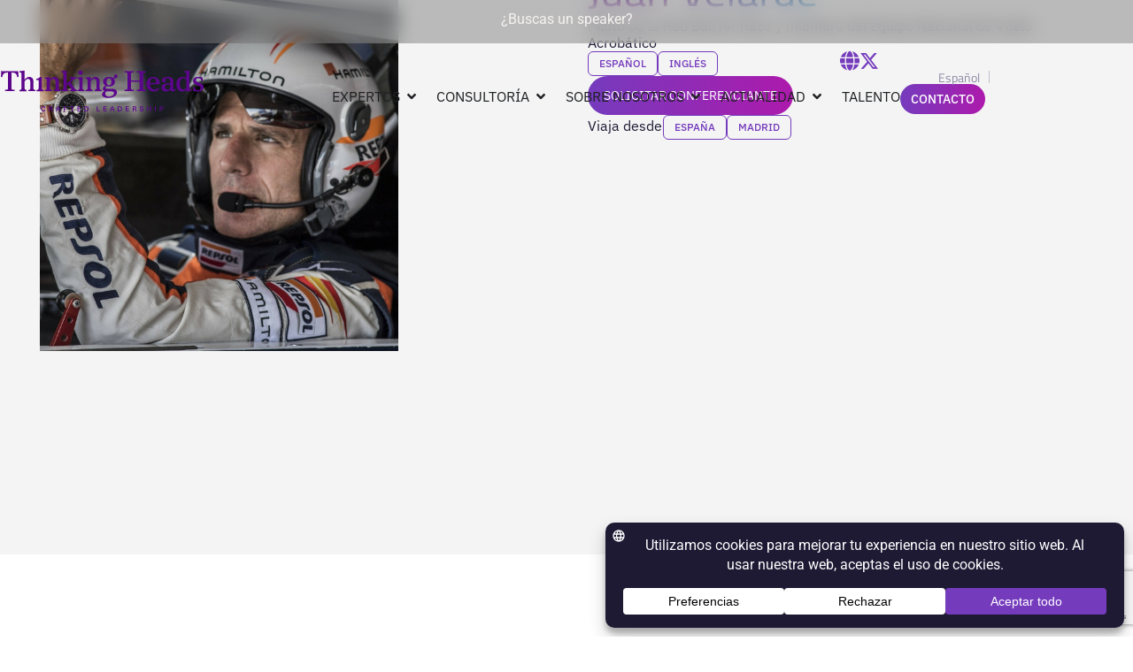

--- FILE ---
content_type: text/html; charset=UTF-8
request_url: https://thinkingheads.com/conferenciantes/juan-velarde/
body_size: 53312
content:
<!doctype html>
<html lang="es-ES">
<head>	
<!-- Google Tag Manager -->	
	<script>(function(w,d,s,l,i){w[l]=w[l]||[];w[l].push({'gtm.start': new Date().getTime(),event:'gtm.js'});var f=d.getElementsByTagName(s)[0], j=d.createElement(s),dl=l!='dataLayer'?'&l='+l:'';j.async=true;j.src= 'https://www.googletagmanager.com/gtm.js?id='+i+dl;f.parentNode.insertBefore(j,f); })(window,document,'script','dataLayer','GTM-KV3FFN6D');</script>	
<!-- End Google Tag Manager -->
	<meta charset="UTF-8">
	<meta name="viewport" content="width=device-width, initial-scale=1">
	<link rel="profile" href="https://gmpg.org/xfn/11">
	
	<meta name='robots' content='index, follow, max-image-preview:large, max-snippet:-1, max-video-preview:-1' />

	<!-- This site is optimized with the Yoast SEO plugin v26.7 - https://yoast.com/wordpress/plugins/seo/ -->
	<title>Juan Velarde - Thinking Heads</title>
	<meta name="description" content="Piloto de la Red Bull Air Race y miembro del Equipo Nacional de Vuelo Acrobático. Juan Velarde, conferenciante experto en la gestión del miedo de Thinking Heads" />
	<link rel="canonical" href="https://thinkingheads.com/conferenciantes/juan-velarde/" />
	<meta property="og:locale" content="es_ES" />
	<meta property="og:type" content="article" />
	<meta property="og:title" content="Juan Velarde - Thinking Heads" />
	<meta property="og:description" content="Piloto de la Red Bull Air Race y miembro del Equipo Nacional de Vuelo Acrobático. Juan Velarde, conferenciante experto en la gestión del miedo de Thinking Heads" />
	<meta property="og:url" content="https://thinkingheads.com/conferenciantes/juan-velarde/" />
	<meta property="og:site_name" content="Thinking Heads" />
	<meta property="article:modified_time" content="2025-07-07T07:43:34+00:00" />
	<meta property="og:image" content="https://thinkingheads.com/wp-content/uploads/2024/12/juan-velarde-conferenciante.jpg" />
	<meta property="og:image:width" content="632" />
	<meta property="og:image:height" content="792" />
	<meta property="og:image:type" content="image/jpeg" />
	<meta name="twitter:card" content="summary_large_image" />
	<script type="application/ld+json" class="yoast-schema-graph">{"@context":"https://schema.org","@graph":[{"@type":"WebPage","@id":"https://thinkingheads.com/conferenciantes/juan-velarde/","url":"https://thinkingheads.com/conferenciantes/juan-velarde/","name":"Juan Velarde - Thinking Heads","isPartOf":{"@id":"https://thinkingheads.com/#website"},"primaryImageOfPage":{"@id":"https://thinkingheads.com/conferenciantes/juan-velarde/#primaryimage"},"image":{"@id":"https://thinkingheads.com/conferenciantes/juan-velarde/#primaryimage"},"thumbnailUrl":"https://thinkingheads.com/wp-content/uploads/2024/12/juan-velarde-conferenciante.jpg","datePublished":"2018-02-19T15:16:37+00:00","dateModified":"2025-07-07T07:43:34+00:00","description":"Piloto de la Red Bull Air Race y miembro del Equipo Nacional de Vuelo Acrobático. Juan Velarde, conferenciante experto en la gestión del miedo de Thinking Heads","breadcrumb":{"@id":"https://thinkingheads.com/conferenciantes/juan-velarde/#breadcrumb"},"inLanguage":"es","potentialAction":[{"@type":"ReadAction","target":["https://thinkingheads.com/conferenciantes/juan-velarde/"]}]},{"@type":"ImageObject","inLanguage":"es","@id":"https://thinkingheads.com/conferenciantes/juan-velarde/#primaryimage","url":"https://thinkingheads.com/wp-content/uploads/2024/12/juan-velarde-conferenciante.jpg","contentUrl":"https://thinkingheads.com/wp-content/uploads/2024/12/juan-velarde-conferenciante.jpg","width":632,"height":792,"caption":"juan-velarde"},{"@type":"BreadcrumbList","@id":"https://thinkingheads.com/conferenciantes/juan-velarde/#breadcrumb","itemListElement":[{"@type":"ListItem","position":1,"name":"Portada","item":"https://thinkingheads.com/"},{"@type":"ListItem","position":2,"name":"Juan Velarde"}]},{"@type":"WebSite","@id":"https://thinkingheads.com/#website","url":"https://thinkingheads.com/","name":"Thinking Heads","description":"Consultora de posicionamiento y gestión de influencia","publisher":{"@id":"https://thinkingheads.com/#organization"},"potentialAction":[{"@type":"SearchAction","target":{"@type":"EntryPoint","urlTemplate":"https://thinkingheads.com/?s={search_term_string}"},"query-input":{"@type":"PropertyValueSpecification","valueRequired":true,"valueName":"search_term_string"}}],"inLanguage":"es"},{"@type":"Organization","@id":"https://thinkingheads.com/#organization","name":"Thinking Heads","url":"https://thinkingheads.com/","logo":{"@type":"ImageObject","inLanguage":"es","@id":"https://thinkingheads.com/#/schema/logo/image/","url":"https://thinkingheads.com/wp-content/uploads/2024/09/logo.svg","contentUrl":"https://thinkingheads.com/wp-content/uploads/2024/09/logo.svg","caption":"Thinking Heads"},"image":{"@id":"https://thinkingheads.com/#/schema/logo/image/"}}]}</script>
	<!-- / Yoast SEO plugin. -->


<link rel='dns-prefetch' href='//use.fontawesome.com' />
<link rel="alternate" type="application/rss+xml" title="Thinking Heads &raquo; Feed" href="https://thinkingheads.com/feed/" />
<link rel="alternate" type="application/rss+xml" title="Thinking Heads &raquo; Feed de los comentarios" href="https://thinkingheads.com/comments/feed/" />
<link rel="alternate" type="application/rss+xml" title="Thinking Heads &raquo; Comentario Juan Velarde del feed" href="https://thinkingheads.com/conferenciantes/juan-velarde/feed/" />
<link rel="alternate" title="oEmbed (JSON)" type="application/json+oembed" href="https://thinkingheads.com/wp-json/oembed/1.0/embed?url=https%3A%2F%2Fthinkingheads.com%2Fconferenciantes%2Fjuan-velarde%2F" />
<link rel="alternate" title="oEmbed (XML)" type="text/xml+oembed" href="https://thinkingheads.com/wp-json/oembed/1.0/embed?url=https%3A%2F%2Fthinkingheads.com%2Fconferenciantes%2Fjuan-velarde%2F&#038;format=xml" />
<script data-cfasync="false" data-wpfc-render="false">
		(function () {
			window.dataLayer = window.dataLayer || [];function gtag(){dataLayer.push(arguments);}

			// Set the developer ID.
			gtag('set', 'developer_id.dMmRkYz', true);

			// Set default consent state based on plugin settings.
			gtag('consent', 'default', {
				'ad_storage': 'denied',
				'analytics_storage': 'denied',
				'ad_user_data': 'denied',
				'ad_personalization': 'denied',
				'security_storage': 'granted',
				'functionality_storage': 'granted',
				'wait_for_update': 500,
			});
		})();
	</script><style id='wp-img-auto-sizes-contain-inline-css'>
img:is([sizes=auto i],[sizes^="auto," i]){contain-intrinsic-size:3000px 1500px}
/*# sourceURL=wp-img-auto-sizes-contain-inline-css */
</style>

<style id='wp-emoji-styles-inline-css'>

	img.wp-smiley, img.emoji {
		display: inline !important;
		border: none !important;
		box-shadow: none !important;
		height: 1em !important;
		width: 1em !important;
		margin: 0 0.07em !important;
		vertical-align: -0.1em !important;
		background: none !important;
		padding: 0 !important;
	}
/*# sourceURL=wp-emoji-styles-inline-css */
</style>
<link rel='stylesheet' id='wp-block-library-css' href='https://thinkingheads.com/wp-includes/css/dist/block-library/style.min.css?ver=6.9' media='all' />
<style id='font-awesome-svg-styles-default-inline-css'>
.svg-inline--fa {
  display: inline-block;
  height: 1em;
  overflow: visible;
  vertical-align: -.125em;
}
/*# sourceURL=font-awesome-svg-styles-default-inline-css */
</style>
<link rel='stylesheet' id='font-awesome-svg-styles-css' href='https://thinkingheads.com/wp-content/uploads/font-awesome/v6.6.0/css/svg-with-js.css' media='all' />
<style id='font-awesome-svg-styles-inline-css'>
   .wp-block-font-awesome-icon svg::before,
   .wp-rich-text-font-awesome-icon svg::before {content: unset;}
/*# sourceURL=font-awesome-svg-styles-inline-css */
</style>
<style id='global-styles-inline-css'>
:root{--wp--preset--aspect-ratio--square: 1;--wp--preset--aspect-ratio--4-3: 4/3;--wp--preset--aspect-ratio--3-4: 3/4;--wp--preset--aspect-ratio--3-2: 3/2;--wp--preset--aspect-ratio--2-3: 2/3;--wp--preset--aspect-ratio--16-9: 16/9;--wp--preset--aspect-ratio--9-16: 9/16;--wp--preset--color--black: #000000;--wp--preset--color--cyan-bluish-gray: #abb8c3;--wp--preset--color--white: #ffffff;--wp--preset--color--pale-pink: #f78da7;--wp--preset--color--vivid-red: #cf2e2e;--wp--preset--color--luminous-vivid-orange: #ff6900;--wp--preset--color--luminous-vivid-amber: #fcb900;--wp--preset--color--light-green-cyan: #7bdcb5;--wp--preset--color--vivid-green-cyan: #00d084;--wp--preset--color--pale-cyan-blue: #8ed1fc;--wp--preset--color--vivid-cyan-blue: #0693e3;--wp--preset--color--vivid-purple: #9b51e0;--wp--preset--gradient--vivid-cyan-blue-to-vivid-purple: linear-gradient(135deg,rgb(6,147,227) 0%,rgb(155,81,224) 100%);--wp--preset--gradient--light-green-cyan-to-vivid-green-cyan: linear-gradient(135deg,rgb(122,220,180) 0%,rgb(0,208,130) 100%);--wp--preset--gradient--luminous-vivid-amber-to-luminous-vivid-orange: linear-gradient(135deg,rgb(252,185,0) 0%,rgb(255,105,0) 100%);--wp--preset--gradient--luminous-vivid-orange-to-vivid-red: linear-gradient(135deg,rgb(255,105,0) 0%,rgb(207,46,46) 100%);--wp--preset--gradient--very-light-gray-to-cyan-bluish-gray: linear-gradient(135deg,rgb(238,238,238) 0%,rgb(169,184,195) 100%);--wp--preset--gradient--cool-to-warm-spectrum: linear-gradient(135deg,rgb(74,234,220) 0%,rgb(151,120,209) 20%,rgb(207,42,186) 40%,rgb(238,44,130) 60%,rgb(251,105,98) 80%,rgb(254,248,76) 100%);--wp--preset--gradient--blush-light-purple: linear-gradient(135deg,rgb(255,206,236) 0%,rgb(152,150,240) 100%);--wp--preset--gradient--blush-bordeaux: linear-gradient(135deg,rgb(254,205,165) 0%,rgb(254,45,45) 50%,rgb(107,0,62) 100%);--wp--preset--gradient--luminous-dusk: linear-gradient(135deg,rgb(255,203,112) 0%,rgb(199,81,192) 50%,rgb(65,88,208) 100%);--wp--preset--gradient--pale-ocean: linear-gradient(135deg,rgb(255,245,203) 0%,rgb(182,227,212) 50%,rgb(51,167,181) 100%);--wp--preset--gradient--electric-grass: linear-gradient(135deg,rgb(202,248,128) 0%,rgb(113,206,126) 100%);--wp--preset--gradient--midnight: linear-gradient(135deg,rgb(2,3,129) 0%,rgb(40,116,252) 100%);--wp--preset--font-size--small: 13px;--wp--preset--font-size--medium: 20px;--wp--preset--font-size--large: 36px;--wp--preset--font-size--x-large: 42px;--wp--preset--spacing--20: 0.44rem;--wp--preset--spacing--30: 0.67rem;--wp--preset--spacing--40: 1rem;--wp--preset--spacing--50: 1.5rem;--wp--preset--spacing--60: 2.25rem;--wp--preset--spacing--70: 3.38rem;--wp--preset--spacing--80: 5.06rem;--wp--preset--shadow--natural: 6px 6px 9px rgba(0, 0, 0, 0.2);--wp--preset--shadow--deep: 12px 12px 50px rgba(0, 0, 0, 0.4);--wp--preset--shadow--sharp: 6px 6px 0px rgba(0, 0, 0, 0.2);--wp--preset--shadow--outlined: 6px 6px 0px -3px rgb(255, 255, 255), 6px 6px rgb(0, 0, 0);--wp--preset--shadow--crisp: 6px 6px 0px rgb(0, 0, 0);}:root { --wp--style--global--content-size: 800px;--wp--style--global--wide-size: 1200px; }:where(body) { margin: 0; }.wp-site-blocks > .alignleft { float: left; margin-right: 2em; }.wp-site-blocks > .alignright { float: right; margin-left: 2em; }.wp-site-blocks > .aligncenter { justify-content: center; margin-left: auto; margin-right: auto; }:where(.wp-site-blocks) > * { margin-block-start: 24px; margin-block-end: 0; }:where(.wp-site-blocks) > :first-child { margin-block-start: 0; }:where(.wp-site-blocks) > :last-child { margin-block-end: 0; }:root { --wp--style--block-gap: 24px; }:root :where(.is-layout-flow) > :first-child{margin-block-start: 0;}:root :where(.is-layout-flow) > :last-child{margin-block-end: 0;}:root :where(.is-layout-flow) > *{margin-block-start: 24px;margin-block-end: 0;}:root :where(.is-layout-constrained) > :first-child{margin-block-start: 0;}:root :where(.is-layout-constrained) > :last-child{margin-block-end: 0;}:root :where(.is-layout-constrained) > *{margin-block-start: 24px;margin-block-end: 0;}:root :where(.is-layout-flex){gap: 24px;}:root :where(.is-layout-grid){gap: 24px;}.is-layout-flow > .alignleft{float: left;margin-inline-start: 0;margin-inline-end: 2em;}.is-layout-flow > .alignright{float: right;margin-inline-start: 2em;margin-inline-end: 0;}.is-layout-flow > .aligncenter{margin-left: auto !important;margin-right: auto !important;}.is-layout-constrained > .alignleft{float: left;margin-inline-start: 0;margin-inline-end: 2em;}.is-layout-constrained > .alignright{float: right;margin-inline-start: 2em;margin-inline-end: 0;}.is-layout-constrained > .aligncenter{margin-left: auto !important;margin-right: auto !important;}.is-layout-constrained > :where(:not(.alignleft):not(.alignright):not(.alignfull)){max-width: var(--wp--style--global--content-size);margin-left: auto !important;margin-right: auto !important;}.is-layout-constrained > .alignwide{max-width: var(--wp--style--global--wide-size);}body .is-layout-flex{display: flex;}.is-layout-flex{flex-wrap: wrap;align-items: center;}.is-layout-flex > :is(*, div){margin: 0;}body .is-layout-grid{display: grid;}.is-layout-grid > :is(*, div){margin: 0;}body{padding-top: 0px;padding-right: 0px;padding-bottom: 0px;padding-left: 0px;}a:where(:not(.wp-element-button)){text-decoration: underline;}:root :where(.wp-element-button, .wp-block-button__link){background-color: #32373c;border-width: 0;color: #fff;font-family: inherit;font-size: inherit;font-style: inherit;font-weight: inherit;letter-spacing: inherit;line-height: inherit;padding-top: calc(0.667em + 2px);padding-right: calc(1.333em + 2px);padding-bottom: calc(0.667em + 2px);padding-left: calc(1.333em + 2px);text-decoration: none;text-transform: inherit;}.has-black-color{color: var(--wp--preset--color--black) !important;}.has-cyan-bluish-gray-color{color: var(--wp--preset--color--cyan-bluish-gray) !important;}.has-white-color{color: var(--wp--preset--color--white) !important;}.has-pale-pink-color{color: var(--wp--preset--color--pale-pink) !important;}.has-vivid-red-color{color: var(--wp--preset--color--vivid-red) !important;}.has-luminous-vivid-orange-color{color: var(--wp--preset--color--luminous-vivid-orange) !important;}.has-luminous-vivid-amber-color{color: var(--wp--preset--color--luminous-vivid-amber) !important;}.has-light-green-cyan-color{color: var(--wp--preset--color--light-green-cyan) !important;}.has-vivid-green-cyan-color{color: var(--wp--preset--color--vivid-green-cyan) !important;}.has-pale-cyan-blue-color{color: var(--wp--preset--color--pale-cyan-blue) !important;}.has-vivid-cyan-blue-color{color: var(--wp--preset--color--vivid-cyan-blue) !important;}.has-vivid-purple-color{color: var(--wp--preset--color--vivid-purple) !important;}.has-black-background-color{background-color: var(--wp--preset--color--black) !important;}.has-cyan-bluish-gray-background-color{background-color: var(--wp--preset--color--cyan-bluish-gray) !important;}.has-white-background-color{background-color: var(--wp--preset--color--white) !important;}.has-pale-pink-background-color{background-color: var(--wp--preset--color--pale-pink) !important;}.has-vivid-red-background-color{background-color: var(--wp--preset--color--vivid-red) !important;}.has-luminous-vivid-orange-background-color{background-color: var(--wp--preset--color--luminous-vivid-orange) !important;}.has-luminous-vivid-amber-background-color{background-color: var(--wp--preset--color--luminous-vivid-amber) !important;}.has-light-green-cyan-background-color{background-color: var(--wp--preset--color--light-green-cyan) !important;}.has-vivid-green-cyan-background-color{background-color: var(--wp--preset--color--vivid-green-cyan) !important;}.has-pale-cyan-blue-background-color{background-color: var(--wp--preset--color--pale-cyan-blue) !important;}.has-vivid-cyan-blue-background-color{background-color: var(--wp--preset--color--vivid-cyan-blue) !important;}.has-vivid-purple-background-color{background-color: var(--wp--preset--color--vivid-purple) !important;}.has-black-border-color{border-color: var(--wp--preset--color--black) !important;}.has-cyan-bluish-gray-border-color{border-color: var(--wp--preset--color--cyan-bluish-gray) !important;}.has-white-border-color{border-color: var(--wp--preset--color--white) !important;}.has-pale-pink-border-color{border-color: var(--wp--preset--color--pale-pink) !important;}.has-vivid-red-border-color{border-color: var(--wp--preset--color--vivid-red) !important;}.has-luminous-vivid-orange-border-color{border-color: var(--wp--preset--color--luminous-vivid-orange) !important;}.has-luminous-vivid-amber-border-color{border-color: var(--wp--preset--color--luminous-vivid-amber) !important;}.has-light-green-cyan-border-color{border-color: var(--wp--preset--color--light-green-cyan) !important;}.has-vivid-green-cyan-border-color{border-color: var(--wp--preset--color--vivid-green-cyan) !important;}.has-pale-cyan-blue-border-color{border-color: var(--wp--preset--color--pale-cyan-blue) !important;}.has-vivid-cyan-blue-border-color{border-color: var(--wp--preset--color--vivid-cyan-blue) !important;}.has-vivid-purple-border-color{border-color: var(--wp--preset--color--vivid-purple) !important;}.has-vivid-cyan-blue-to-vivid-purple-gradient-background{background: var(--wp--preset--gradient--vivid-cyan-blue-to-vivid-purple) !important;}.has-light-green-cyan-to-vivid-green-cyan-gradient-background{background: var(--wp--preset--gradient--light-green-cyan-to-vivid-green-cyan) !important;}.has-luminous-vivid-amber-to-luminous-vivid-orange-gradient-background{background: var(--wp--preset--gradient--luminous-vivid-amber-to-luminous-vivid-orange) !important;}.has-luminous-vivid-orange-to-vivid-red-gradient-background{background: var(--wp--preset--gradient--luminous-vivid-orange-to-vivid-red) !important;}.has-very-light-gray-to-cyan-bluish-gray-gradient-background{background: var(--wp--preset--gradient--very-light-gray-to-cyan-bluish-gray) !important;}.has-cool-to-warm-spectrum-gradient-background{background: var(--wp--preset--gradient--cool-to-warm-spectrum) !important;}.has-blush-light-purple-gradient-background{background: var(--wp--preset--gradient--blush-light-purple) !important;}.has-blush-bordeaux-gradient-background{background: var(--wp--preset--gradient--blush-bordeaux) !important;}.has-luminous-dusk-gradient-background{background: var(--wp--preset--gradient--luminous-dusk) !important;}.has-pale-ocean-gradient-background{background: var(--wp--preset--gradient--pale-ocean) !important;}.has-electric-grass-gradient-background{background: var(--wp--preset--gradient--electric-grass) !important;}.has-midnight-gradient-background{background: var(--wp--preset--gradient--midnight) !important;}.has-small-font-size{font-size: var(--wp--preset--font-size--small) !important;}.has-medium-font-size{font-size: var(--wp--preset--font-size--medium) !important;}.has-large-font-size{font-size: var(--wp--preset--font-size--large) !important;}.has-x-large-font-size{font-size: var(--wp--preset--font-size--x-large) !important;}
:root :where(.wp-block-pullquote){font-size: 1.5em;line-height: 1.6;}
/*# sourceURL=global-styles-inline-css */
</style>
<link rel='stylesheet' id='contact-form-7-css' href='https://thinkingheads.com/wp-content/plugins/contact-form-7/includes/css/styles.css?ver=6.1.4' media='all' />
<link rel='stylesheet' id='wpcf7-redirect-script-frontend-css' href='https://thinkingheads.com/wp-content/plugins/wpcf7-redirect/build/assets/frontend-script.css?ver=2c532d7e2be36f6af233' media='all' />
<link rel='stylesheet' id='wpml-legacy-horizontal-list-0-css' href='https://thinkingheads.com/wp-content/plugins/sitepress-multilingual-cms/templates/language-switchers/legacy-list-horizontal/style.min.css?ver=1' media='all' />
<style id='wpml-legacy-horizontal-list-0-inline-css'>
.wpml-ls-legacy-list-horizontal > ul a { color: #FFF !important; }
/*# sourceURL=wpml-legacy-horizontal-list-0-inline-css */
</style>
<link rel='stylesheet' id='hello-elementor-css' href='https://thinkingheads.com/wp-content/themes/hello-elementor/assets/css/reset.css?ver=3.4.5' media='all' />
<link rel='stylesheet' id='hello-elementor-theme-style-css' href='https://thinkingheads.com/wp-content/themes/hello-elementor/assets/css/theme.css?ver=3.4.5' media='all' />
<link rel='stylesheet' id='hello-elementor-header-footer-css' href='https://thinkingheads.com/wp-content/themes/hello-elementor/assets/css/header-footer.css?ver=3.4.5' media='all' />
<link rel='stylesheet' id='elementor-frontend-css' href='https://thinkingheads.com/wp-content/plugins/elementor/assets/css/frontend.min.css?ver=3.34.1' media='all' />
<style id='elementor-frontend-inline-css'>
.elementor-1340 .elementor-element.elementor-element-058b0cf:not(.elementor-motion-effects-element-type-background), .elementor-1340 .elementor-element.elementor-element-058b0cf > .elementor-motion-effects-container > .elementor-motion-effects-layer{background-image:url("https://thinkingheads.com/wp-content/uploads/2024/12/juan-velarde-conferenciante.jpg");}
/*# sourceURL=elementor-frontend-inline-css */
</style>
<link rel='stylesheet' id='elementor-post-7-css' href='https://thinkingheads.com/wp-content/uploads/elementor/css/post-7.css?ver=1768268479' media='all' />
<link rel='stylesheet' id='font-awesome-official-css' href='https://use.fontawesome.com/releases/v6.6.0/css/all.css' media='all' integrity="sha384-h/hnnw1Bi4nbpD6kE7nYfCXzovi622sY5WBxww8ARKwpdLj5kUWjRuyiXaD1U2JT" crossorigin="anonymous" />
<link rel='stylesheet' id='widget-search-css' href='https://thinkingheads.com/wp-content/plugins/elementor-pro/assets/css/widget-search.min.css?ver=3.34.0' media='all' />
<link rel='stylesheet' id='widget-nested-accordion-css' href='https://thinkingheads.com/wp-content/plugins/elementor/assets/css/widget-nested-accordion.min.css?ver=3.34.1' media='all' />
<link rel='stylesheet' id='e-sticky-css' href='https://thinkingheads.com/wp-content/plugins/elementor-pro/assets/css/modules/sticky.min.css?ver=3.34.0' media='all' />
<link rel='stylesheet' id='widget-image-css' href='https://thinkingheads.com/wp-content/plugins/elementor/assets/css/widget-image.min.css?ver=3.34.1' media='all' />
<link rel='stylesheet' id='widget-heading-css' href='https://thinkingheads.com/wp-content/plugins/elementor/assets/css/widget-heading.min.css?ver=3.34.1' media='all' />
<link rel='stylesheet' id='e-animation-fadeIn-css' href='https://thinkingheads.com/wp-content/plugins/elementor/assets/lib/animations/styles/fadeIn.min.css?ver=3.34.1' media='all' />
<link rel='stylesheet' id='widget-mega-menu-css' href='https://thinkingheads.com/wp-content/plugins/elementor-pro/assets/css/widget-mega-menu.min.css?ver=3.34.0' media='all' />
<link rel='stylesheet' id='widget-social-icons-css' href='https://thinkingheads.com/wp-content/plugins/elementor/assets/css/widget-social-icons.min.css?ver=3.34.1' media='all' />
<link rel='stylesheet' id='e-apple-webkit-css' href='https://thinkingheads.com/wp-content/plugins/elementor/assets/css/conditionals/apple-webkit.min.css?ver=3.34.1' media='all' />
<link rel='stylesheet' id='swiper-css' href='https://thinkingheads.com/wp-content/plugins/elementor/assets/lib/swiper/v8/css/swiper.min.css?ver=8.4.5' media='all' />
<link rel='stylesheet' id='e-swiper-css' href='https://thinkingheads.com/wp-content/plugins/elementor/assets/css/conditionals/e-swiper.min.css?ver=3.34.1' media='all' />
<link rel='stylesheet' id='widget-loop-common-css' href='https://thinkingheads.com/wp-content/plugins/elementor-pro/assets/css/widget-loop-common.min.css?ver=3.34.0' media='all' />
<link rel='stylesheet' id='widget-loop-carousel-css' href='https://thinkingheads.com/wp-content/plugins/elementor-pro/assets/css/widget-loop-carousel.min.css?ver=3.34.0' media='all' />
<link rel='stylesheet' id='e-popup-css' href='https://thinkingheads.com/wp-content/plugins/elementor-pro/assets/css/conditionals/popup.min.css?ver=3.34.0' media='all' />
<link rel='stylesheet' id='elementor-post-1382-css' href='https://thinkingheads.com/wp-content/uploads/elementor/css/post-1382.css?ver=1768268479' media='all' />
<link rel='stylesheet' id='elementor-post-227-css' href='https://thinkingheads.com/wp-content/uploads/elementor/css/post-227.css?ver=1768268479' media='all' />
<link rel='stylesheet' id='elementor-post-1340-css' href='https://thinkingheads.com/wp-content/uploads/elementor/css/post-1340.css?ver=1768268481' media='all' />
<link rel='stylesheet' id='elementor-post-15794-css' href='https://thinkingheads.com/wp-content/uploads/elementor/css/post-15794.css?ver=1768268480' media='all' />
<link rel='stylesheet' id='hello-elementor-child-style-css' href='https://thinkingheads.com/wp-content/themes/thinking-head/style.css?ver=2.0.0' media='all' />
<link rel='stylesheet' id='font-awesome-official-v4shim-css' href='https://use.fontawesome.com/releases/v6.6.0/css/v4-shims.css' media='all' integrity="sha384-Heamg4F/EELwbmnBJapxaWTkcdX/DCrJpYgSshI5BkI7xghn3RvDcpG+1xUJt/7K" crossorigin="anonymous" />
<link rel='stylesheet' id='elementor-gf-local-roboto-css' href='https://thinkingheads.com/wp-content/uploads/elementor/google-fonts/css/roboto.css?ver=1742283705' media='all' />
<link rel='stylesheet' id='elementor-gf-local-robotoslab-css' href='https://thinkingheads.com/wp-content/uploads/elementor/google-fonts/css/robotoslab.css?ver=1742283714' media='all' />
<link rel='stylesheet' id='elementor-gf-local-ibmplexsans-css' href='https://thinkingheads.com/wp-content/uploads/elementor/google-fonts/css/ibmplexsans.css?ver=1742283718' media='all' />
<link rel='stylesheet' id='elementor-gf-local-titilliumweb-css' href='https://thinkingheads.com/wp-content/uploads/elementor/google-fonts/css/titilliumweb.css?ver=1742283719' media='all' />
<script id="wpml-cookie-js-extra">
var wpml_cookies = {"wp-wpml_current_language":{"value":"es","expires":1,"path":"/"}};
var wpml_cookies = {"wp-wpml_current_language":{"value":"es","expires":1,"path":"/"}};
//# sourceURL=wpml-cookie-js-extra
</script>
<script src="https://thinkingheads.com/wp-content/plugins/sitepress-multilingual-cms/res/js/cookies/language-cookie.js?ver=486900" id="wpml-cookie-js" defer data-wp-strategy="defer"></script>
<script src="https://thinkingheads.com/wp-includes/js/jquery/jquery.min.js?ver=3.7.1" id="jquery-core-js"></script>
<script src="https://thinkingheads.com/wp-includes/js/jquery/jquery-migrate.min.js?ver=3.4.1" id="jquery-migrate-js"></script>
<link rel="https://api.w.org/" href="https://thinkingheads.com/wp-json/" /><link rel="EditURI" type="application/rsd+xml" title="RSD" href="https://thinkingheads.com/xmlrpc.php?rsd" />
<meta name="generator" content="WordPress 6.9" />
<link rel='shortlink' href='https://thinkingheads.com/?p=33676' />
<meta name="generator" content="WPML ver:4.8.6 stt:1,2;" />
<script type="module" src="https://cdn.jsdelivr.net/npm/@justinribeiro/lite-youtube@1.6.0/lite-youtube.min.js"></script><meta name="generator" content="Elementor 3.34.1; features: e_font_icon_svg, additional_custom_breakpoints; settings: css_print_method-external, google_font-enabled, font_display-swap">
<style>
.otgs-development-site-front-end {
    display: none ! Important;
}	

	.carousel-caso .elementor-element.elementor-element-f15c2dc.e-con-full.e-flex.e-con.e-child:not(.speaker-title-link):before {
    content: '';
    position: absolute;
    width: 100%;
    height: 100%;
    top: 0;
    left: 0;
    background: linear-gradient(180deg, rgba(30, 26, 52, 0) 40%, #1E1A34 94%);
    background-blend-mode: overlay;
}
.conferenciante.type-conferenciante .elementor-element.elementor-element-2d0fda5.e-con-full.e-flex.e-con.e-child:after {
    content: '';
    position: absolute;
    width: 100%;
    height: 100%;
    top: 0;
    left: 0;
    background: linear-gradient(180deg, rgba(30, 26, 52, 0) 40%, #1E1A34 94%);
    background-blend-mode: overlay;
    z-index: 0;
}	

	.conferencista-carrousel-bucle-super-container .conferencista-carrousel-bucle-content .container-conferencista .elementor-element.elementor-element-2d0fda5.e-con-full.e-flex.e-con.e-child:before {
		display:none!important;
	}
.conferencista-carrousel-bucle-super-container .conferencista-carrousel-bucle-content .container-conferencista .elementor-element.elementor-element-2d0fda5.e-con-full.e-flex.e-con.e-child a.elementor-element.elementor-element-1ea0273.e-grid.e-con-full.e-con.e-child {
    position: relative;
    z-index: 1;
}	
	
	
/*footer*/
.footer-img-clock img {
    min-width: 35px;
}	

	@media only screen and (min-width:1320px) {
		.footer-content-horarios > .elementor-element.elementor-element-9cc31dd.e-con-full.max1200 {
			flex-wrap: nowrap !important;
		}	
	}
</style>
			<style>
				.e-con.e-parent:nth-of-type(n+4):not(.e-lazyloaded):not(.e-no-lazyload),
				.e-con.e-parent:nth-of-type(n+4):not(.e-lazyloaded):not(.e-no-lazyload) * {
					background-image: none !important;
				}
				@media screen and (max-height: 1024px) {
					.e-con.e-parent:nth-of-type(n+3):not(.e-lazyloaded):not(.e-no-lazyload),
					.e-con.e-parent:nth-of-type(n+3):not(.e-lazyloaded):not(.e-no-lazyload) * {
						background-image: none !important;
					}
				}
				@media screen and (max-height: 640px) {
					.e-con.e-parent:nth-of-type(n+2):not(.e-lazyloaded):not(.e-no-lazyload),
					.e-con.e-parent:nth-of-type(n+2):not(.e-lazyloaded):not(.e-no-lazyload) * {
						background-image: none !important;
					}
				}
			</style>
			<link rel="icon" href="https://thinkingheads.com/wp-content/uploads/2025/03/cropped-favicon-th-32x32.png" sizes="32x32" />
<link rel="icon" href="https://thinkingheads.com/wp-content/uploads/2025/03/cropped-favicon-th-192x192.png" sizes="192x192" />
<link rel="apple-touch-icon" href="https://thinkingheads.com/wp-content/uploads/2025/03/cropped-favicon-th-180x180.png" />
<meta name="msapplication-TileImage" content="https://thinkingheads.com/wp-content/uploads/2025/03/cropped-favicon-th-270x270.png" />
		<style id="wp-custom-css">
			.site-header {display:none;}
.site-footer {display:none;}
.single-post a{font-weight: 400;}		</style>
		</head>
<body class="wp-singular conferenciante-template-default single single-conferenciante postid-33676 wp-custom-logo wp-embed-responsive wp-theme-hello-elementor wp-child-theme-thinking-head hello-elementor-default elementor-default elementor-kit-7 elementor-page-45097 elementor-page-1340">
<!-- Google Tag Manager (noscript) -->
	<noscript><iframe src="https://www.googletagmanager.com/ns.html?id=GTM-KV3FFN6D" height="0" width="0" style="display:none;visibility:hidden"></iframe></noscript>
<!-- End Google Tag Manager (noscript) -->


<a class="skip-link screen-reader-text" href="#content">Ir al contenido</a>

		<header data-elementor-type="header" data-elementor-id="1382" class="elementor elementor-1382 elementor-location-header" data-elementor-post-type="elementor_library">
			<div class="elementor-element elementor-element-6ec8207 e-con-full e-flex e-con e-parent" data-id="6ec8207" data-element_type="container" data-settings="{&quot;background_background&quot;:&quot;classic&quot;,&quot;sticky&quot;:&quot;top&quot;,&quot;sticky_on&quot;:[&quot;desktop&quot;,&quot;tablet&quot;,&quot;mobile&quot;],&quot;sticky_offset&quot;:0,&quot;sticky_effects_offset&quot;:0,&quot;sticky_anchor_link_offset&quot;:0}">
				<div class="elementor-element elementor-element-2625b9f elementor-widget elementor-widget-n-accordion" data-id="2625b9f" data-element_type="widget" data-settings="{&quot;default_state&quot;:&quot;all_collapsed&quot;,&quot;n_accordion_animation_duration&quot;:{&quot;unit&quot;:&quot;ms&quot;,&quot;size&quot;:300,&quot;sizes&quot;:[]},&quot;max_items_expended&quot;:&quot;one&quot;}" data-widget_type="nested-accordion.default">
				<div class="elementor-widget-container">
							<div class="e-n-accordion" aria-label="Accordion. Open links with Enter or Space, close with Escape, and navigate with Arrow Keys">
						<details id="e-n-accordion-item-4000" class="e-n-accordion-item" >
				<summary class="e-n-accordion-item-title" data-accordion-index="1" tabindex="0" aria-expanded="false" aria-controls="e-n-accordion-item-4000" >
					<span class='e-n-accordion-item-title-header'><div class="e-n-accordion-item-title-text"> ¿Buscas un speaker? </div></span>
									</summary>
				<div role="region" aria-labelledby="e-n-accordion-item-4000" class="elementor-element elementor-element-68b90e4 e-con-full e-flex e-con e-child" data-id="68b90e4" data-element_type="container">
		<div role="region" aria-labelledby="e-n-accordion-item-4000" class="elementor-element elementor-element-8a21918 e-flex e-con-boxed e-con e-child" data-id="8a21918" data-element_type="container">
					<div class="e-con-inner">
		<div role="region" aria-labelledby="e-n-accordion-item-4000" class="elementor-element elementor-element-212d478 e-con-full e-flex e-con e-child" data-id="212d478" data-element_type="container">
				<div class="elementor-element elementor-element-36efa33 elementor-widget elementor-widget-search" data-id="36efa33" data-element_type="widget" data-settings="{&quot;submit_trigger&quot;:&quot;click_submit&quot;,&quot;pagination_type_options&quot;:&quot;none&quot;}" data-widget_type="search.default">
				<div class="elementor-widget-container">
							<search class="e-search hidden" role="search">
			<form class="e-search-form" action="https://thinkingheads.com" method="get">

				
				<label class="e-search-label" for="search-36efa33">
					<span class="elementor-screen-only">
						Buscar					</span>
									</label>

				<div class="e-search-input-wrapper">
					<input id="search-36efa33" placeholder="Introduce nombre, apellido o temática para buscar tu speaker." class="e-search-input" type="search" name="s" value="" autocomplete="off" role="combobox" aria-autocomplete="list" aria-expanded="false" aria-controls="results-36efa33" aria-haspopup="listbox">
					<svg xmlns="http://www.w3.org/2000/svg" width="13" height="12" viewBox="0 0 13 12" fill="none"><path d="M12.1797 11.3828C12.2734 11.5234 12.2734 11.6641 12.1797 11.8047C12.0391 11.8984 11.8984 11.8984 11.7578 11.8047L6.625 6.63672L1.49219 11.8047C1.35156 11.8984 1.21094 11.8984 1.07031 11.8047C0.976562 11.6641 0.976562 11.5234 1.07031 11.3828L6.23828 6.25L1.07031 1.11719C0.976562 0.976562 0.976562 0.835938 1.07031 0.695312C1.21094 0.601562 1.35156 0.601562 1.49219 0.695312L6.625 5.86328L11.7578 0.695312C11.8984 0.601562 12.0391 0.601562 12.1797 0.695312C12.2734 0.835938 12.2734 0.976562 12.1797 1.11719L7.01172 6.25L12.1797 11.3828Z" fill="white"></path></svg>										<output id="results-36efa33" class="e-search-results-container hide-loader" aria-live="polite" aria-atomic="true" aria-label="Resultados de búsqueda" tabindex="0">
						<div class="e-search-results"></div>
											</output>
									</div>
				
				
				<button class="e-search-submit" type="submit" aria-label="Buscar">
					<svg xmlns="http://www.w3.org/2000/svg" width="19" height="19" viewBox="0 0 19 19" fill="none"><path d="M17.8242 17.3008C18.0586 17.5586 18.0586 17.8164 17.8242 18.0742C17.707 18.1914 17.5781 18.25 17.4375 18.25C17.2969 18.25 17.1562 18.1914 17.0156 18.0742L12.0234 13.1172C10.7109 14.2422 9.12891 14.8281 7.27734 14.875C5.21484 14.8281 3.50391 14.1133 2.14453 12.7305C0.761719 11.3477 0.046875 9.625 0 7.5625C0.046875 5.5 0.75 3.77734 2.10938 2.39453C3.49219 1.01172 5.21484 0.296875 7.27734 0.25C9.33984 0.296875 11.0625 1.01172 12.4453 2.39453C13.8281 3.77734 14.543 5.5 14.5898 7.5625C14.5664 9.41406 13.9922 10.9961 12.8672 12.3086L17.8242 17.3008ZM7.3125 13.75C9.07031 13.7031 10.5234 13.1055 11.6719 11.957C12.8438 10.7852 13.4531 9.32031 13.5 7.5625C13.4531 5.80469 12.8555 4.33984 11.707 3.16797C10.5352 2.01953 9.07031 1.42187 7.3125 1.375C5.55469 1.42187 4.08984 2.03125 2.91797 3.20312C1.76953 4.35156 1.17188 5.80469 1.125 7.5625C1.17188 9.32031 1.76953 10.7734 2.91797 11.9219C4.08984 13.0938 5.55469 13.7031 7.3125 13.75Z" fill="#753BBD"></path></svg>
									</button>
				<input type="hidden" name="e_search_props" value="36efa33-1382">
			</form>
		</search>
						</div>
				</div>
				</div>
					</div>
				</div>
				</div>
					</details>
					</div>
						</div>
				</div>
				</div>
		<div class="elementor-element elementor-element-a53b942 e-con-full e-flex e-con e-parent" data-id="a53b942" data-element_type="container" data-settings="{&quot;background_background&quot;:&quot;classic&quot;}">
		<div class="elementor-element elementor-element-c1235bb e-con-full max1200 e-flex e-con e-child" data-id="c1235bb" data-element_type="container" data-settings="{&quot;background_background&quot;:&quot;classic&quot;}">
		<div class="elementor-element elementor-element-b26bfba e-con-full e-flex e-con e-child" data-id="b26bfba" data-element_type="container">
				<div class="elementor-element elementor-element-c409fbd elementor-widget elementor-widget-image" data-id="c409fbd" data-element_type="widget" data-widget_type="image.default">
				<div class="elementor-widget-container">
																<a href="https://thinkingheads.com">
							<img width="1" height="1" src="https://thinkingheads.com/wp-content/uploads/2024/09/logo-morado-2.svg" class="attachment-large size-large wp-image-1386" alt="" />								</a>
															</div>
				</div>
				</div>
		<div class="elementor-element elementor-element-fd4765d e-con-full e-flex e-con e-child" data-id="fd4765d" data-element_type="container">
				<div class="elementor-element elementor-element-2e083ae elementor-hidden-desktop elementor-widget elementor-widget-button" data-id="2e083ae" data-element_type="widget" data-widget_type="button.default">
				<div class="elementor-widget-container">
									<div class="elementor-button-wrapper">
					<a class="elementor-button elementor-button-link elementor-size-sm" href="#elementor-action%3Aaction%3Dpopup%3Aopen%26settings%3DeyJpZCI6OTYzLCJ0b2dnbGUiOmZhbHNlfQ%3D%3D">
						<span class="elementor-button-content-wrapper">
						<span class="elementor-button-icon">
				<svg xmlns="http://www.w3.org/2000/svg" width="16" height="13" viewBox="0 0 16 13" fill="none"><path d="M0 1.0625C0.0234375 0.710938 0.210938 0.523438 0.5625 0.5H15.1875C15.5391 0.523438 15.7266 0.710938 15.75 1.0625C15.7266 1.41406 15.5391 1.60156 15.1875 1.625H0.5625C0.210938 1.60156 0.0234375 1.41406 0 1.0625ZM0 6.6875C0.0234375 6.33594 0.210938 6.14844 0.5625 6.125H15.1875C15.5391 6.14844 15.7266 6.33594 15.75 6.6875C15.7266 7.03906 15.5391 7.22656 15.1875 7.25H0.5625C0.210938 7.22656 0.0234375 7.03906 0 6.6875ZM15.1875 12.875H0.5625C0.210938 12.8516 0.0234375 12.6641 0 12.3125C0.0234375 11.9609 0.210938 11.7734 0.5625 11.75H15.1875C15.5391 11.7734 15.7266 11.9609 15.75 12.3125C15.7266 12.6641 15.5391 12.8516 15.1875 12.875Z" fill="#753BBD"></path></svg>			</span>
								</span>
					</a>
				</div>
								</div>
				</div>
				<div class="elementor-element elementor-element-cb68723 e-fit_to_content elementor-hidden-tablet elementor-hidden-mobile e-n-menu-none e-n-menu-layout-horizontal elementor-widget elementor-widget-n-menu" data-id="cb68723" data-element_type="widget" data-settings="{&quot;menu_items&quot;:[{&quot;item_title&quot;:&quot;EXPERTOS&quot;,&quot;_id&quot;:&quot;3f5aa87&quot;,&quot;item_dropdown_content&quot;:&quot;yes&quot;,&quot;__dynamic__&quot;:null,&quot;item_link&quot;:{&quot;url&quot;:&quot;&quot;,&quot;is_external&quot;:&quot;&quot;,&quot;nofollow&quot;:&quot;&quot;,&quot;custom_attributes&quot;:&quot;&quot;},&quot;item_icon&quot;:{&quot;value&quot;:&quot;&quot;,&quot;library&quot;:&quot;&quot;},&quot;item_icon_active&quot;:null,&quot;element_id&quot;:&quot;&quot;},{&quot;item_title&quot;:&quot;CONSULTOR\u00cdA&quot;,&quot;_id&quot;:&quot;67568d1&quot;,&quot;item_dropdown_content&quot;:&quot;yes&quot;,&quot;__dynamic__&quot;:null,&quot;item_link&quot;:{&quot;url&quot;:&quot;&quot;,&quot;is_external&quot;:&quot;&quot;,&quot;nofollow&quot;:&quot;&quot;,&quot;custom_attributes&quot;:&quot;&quot;},&quot;item_icon&quot;:{&quot;value&quot;:&quot;&quot;,&quot;library&quot;:&quot;&quot;},&quot;item_icon_active&quot;:null,&quot;element_id&quot;:&quot;&quot;},{&quot;item_title&quot;:&quot;SOBRE NOSOTROS&quot;,&quot;_id&quot;:&quot;b851dfc&quot;,&quot;item_dropdown_content&quot;:&quot;yes&quot;,&quot;__dynamic__&quot;:null,&quot;item_link&quot;:{&quot;url&quot;:&quot;&quot;,&quot;is_external&quot;:&quot;&quot;,&quot;nofollow&quot;:&quot;&quot;,&quot;custom_attributes&quot;:&quot;&quot;},&quot;item_icon&quot;:{&quot;value&quot;:&quot;&quot;,&quot;library&quot;:&quot;&quot;},&quot;item_icon_active&quot;:null,&quot;element_id&quot;:&quot;&quot;},{&quot;_id&quot;:&quot;ac484ce&quot;,&quot;item_title&quot;:&quot;ACTUALIDAD&quot;,&quot;item_dropdown_content&quot;:&quot;yes&quot;,&quot;__dynamic__&quot;:null,&quot;item_link&quot;:{&quot;url&quot;:&quot;&quot;,&quot;is_external&quot;:&quot;&quot;,&quot;nofollow&quot;:&quot;&quot;,&quot;custom_attributes&quot;:&quot;&quot;},&quot;item_icon&quot;:{&quot;value&quot;:&quot;&quot;,&quot;library&quot;:&quot;&quot;},&quot;item_icon_active&quot;:null,&quot;element_id&quot;:&quot;&quot;},{&quot;_id&quot;:&quot;a6f412b&quot;,&quot;item_title&quot;:&quot;TALENTO&quot;,&quot;item_dropdown_content&quot;:&quot;&quot;,&quot;__dynamic__&quot;:{&quot;item_link&quot;:&quot;[elementor-tag id=\&quot;2ceb85f\&quot; name=\&quot;internal-url\&quot; settings=\&quot;%7B%22type%22%3A%22post%22%2C%22post_id%22%3A3232%7D\&quot;]&quot;},&quot;item_link&quot;:{&quot;url&quot;:&quot;https:\/\/thinkingheads.com\/talento\/&quot;,&quot;is_external&quot;:&quot;&quot;,&quot;nofollow&quot;:&quot;&quot;,&quot;custom_attributes&quot;:&quot;&quot;},&quot;item_icon&quot;:{&quot;value&quot;:&quot;&quot;,&quot;library&quot;:&quot;&quot;},&quot;item_icon_active&quot;:null,&quot;element_id&quot;:&quot;&quot;}],&quot;content_width&quot;:&quot;fit_to_content&quot;,&quot;item_position_horizontal&quot;:&quot;end&quot;,&quot;open_animation&quot;:&quot;fadeIn&quot;,&quot;menu_item_title_distance_from_content&quot;:{&quot;unit&quot;:&quot;px&quot;,&quot;size&quot;:35,&quot;sizes&quot;:[]},&quot;breakpoint_selector&quot;:&quot;none&quot;,&quot;content_horizontal_position&quot;:&quot;center&quot;,&quot;item_layout&quot;:&quot;horizontal&quot;,&quot;open_on&quot;:&quot;hover&quot;,&quot;horizontal_scroll&quot;:&quot;disable&quot;,&quot;menu_item_title_distance_from_content_tablet&quot;:{&quot;unit&quot;:&quot;px&quot;,&quot;size&quot;:&quot;&quot;,&quot;sizes&quot;:[]},&quot;menu_item_title_distance_from_content_mobile&quot;:{&quot;unit&quot;:&quot;px&quot;,&quot;size&quot;:&quot;&quot;,&quot;sizes&quot;:[]}}" data-widget_type="mega-menu.default">
				<div class="elementor-widget-container">
							<nav class="e-n-menu" data-widget-number="213" aria-label="Mega Menú ESP">
					<button class="e-n-menu-toggle" id="menu-toggle-213" aria-haspopup="true" aria-expanded="false" aria-controls="menubar-213" aria-label="Alternar menú">
			<span class="e-n-menu-toggle-icon e-open">
				<svg class="e-font-icon-svg e-eicon-menu-bar" viewBox="0 0 1000 1000" xmlns="http://www.w3.org/2000/svg"><path d="M104 333H896C929 333 958 304 958 271S929 208 896 208H104C71 208 42 237 42 271S71 333 104 333ZM104 583H896C929 583 958 554 958 521S929 458 896 458H104C71 458 42 487 42 521S71 583 104 583ZM104 833H896C929 833 958 804 958 771S929 708 896 708H104C71 708 42 737 42 771S71 833 104 833Z"></path></svg>			</span>
			<span class="e-n-menu-toggle-icon e-close">
				<svg class="e-font-icon-svg e-eicon-close" viewBox="0 0 1000 1000" xmlns="http://www.w3.org/2000/svg"><path d="M742 167L500 408 258 167C246 154 233 150 217 150 196 150 179 158 167 167 154 179 150 196 150 212 150 229 154 242 171 254L408 500 167 742C138 771 138 800 167 829 196 858 225 858 254 829L496 587 738 829C750 842 767 846 783 846 800 846 817 842 829 829 842 817 846 804 846 783 846 767 842 750 829 737L588 500 833 258C863 229 863 200 833 171 804 137 775 137 742 167Z"></path></svg>			</span>
		</button>
					<div class="e-n-menu-wrapper" id="menubar-213" aria-labelledby="menu-toggle-213">
				<ul class="e-n-menu-heading">
								<li class="e-n-menu-item">
				<div id="e-n-menu-title-2131" class="e-n-menu-title">
					<div class="e-n-menu-title-container">												<span class="e-n-menu-title-text">
							EXPERTOS						</span>
					</div>											<button id="e-n-menu-dropdown-icon-2131" class="e-n-menu-dropdown-icon e-focus" data-tab-index="1" aria-haspopup="true" aria-expanded="false" aria-controls="e-n-menu-content-2131" >
							<span class="e-n-menu-dropdown-icon-opened">
								<svg aria-hidden="true" class="e-font-icon-svg e-fas-angle-up" viewBox="0 0 320 512" xmlns="http://www.w3.org/2000/svg"><path d="M177 159.7l136 136c9.4 9.4 9.4 24.6 0 33.9l-22.6 22.6c-9.4 9.4-24.6 9.4-33.9 0L160 255.9l-96.4 96.4c-9.4 9.4-24.6 9.4-33.9 0L7 329.7c-9.4-9.4-9.4-24.6 0-33.9l136-136c9.4-9.5 24.6-9.5 34-.1z"></path></svg>								<span class="elementor-screen-only">Cerrar EXPERTOS</span>
							</span>
							<span class="e-n-menu-dropdown-icon-closed">
								<svg aria-hidden="true" class="e-font-icon-svg e-fas-angle-down" viewBox="0 0 320 512" xmlns="http://www.w3.org/2000/svg"><path d="M143 352.3L7 216.3c-9.4-9.4-9.4-24.6 0-33.9l22.6-22.6c9.4-9.4 24.6-9.4 33.9 0l96.4 96.4 96.4-96.4c9.4-9.4 24.6-9.4 33.9 0l22.6 22.6c9.4 9.4 9.4 24.6 0 33.9l-136 136c-9.2 9.4-24.4 9.4-33.8 0z"></path></svg>								<span class="elementor-screen-only">Abrir EXPERTOS</span>
							</span>
						</button>
									</div>
									<div class="e-n-menu-content">
						<div id="e-n-menu-content-2131" data-tab-index="1" aria-labelledby="e-n-menu-dropdown-icon-2131" class="elementor-element elementor-element-3d9df7b e-con-full e-flex e-con e-child" data-id="3d9df7b" data-element_type="container" data-settings="{&quot;background_background&quot;:&quot;classic&quot;}">
		<div class="elementor-element elementor-element-d0aa344 e-con-full e-flex e-con e-child" data-id="d0aa344" data-element_type="container">
		<div class="elementor-element elementor-element-fad6202 e-con-full e-grid max1200 e-con e-child" data-id="fad6202" data-element_type="container">
		<div class="elementor-element elementor-element-02a6c25 e-con-full e-flex e-con e-child" data-id="02a6c25" data-element_type="container" data-settings="{&quot;background_background&quot;:&quot;classic&quot;}">
		<div class="elementor-element elementor-element-0ba181e e-con-full e-flex e-con e-child" data-id="0ba181e" data-element_type="container">
				<div class="elementor-element elementor-element-2efc264 elementor-widget elementor-widget-heading" data-id="2efc264" data-element_type="widget" data-widget_type="heading.default">
				<div class="elementor-widget-container">
					<p class="elementor-heading-title elementor-size-default">Expertos</p>				</div>
				</div>
		<a class="elementor-element elementor-element-0dd84c5 e-con-full e-flex e-con e-child" data-id="0dd84c5" data-element_type="container" href="https://thinkingheads.com/conferenciantes/">
				<div class="elementor-element elementor-element-c57b09c elementor-widget elementor-widget-heading" data-id="c57b09c" data-element_type="widget" data-widget_type="heading.default">
				<div class="elementor-widget-container">
					<p class="elementor-heading-title elementor-size-default">Saber más</p>				</div>
				</div>
				<div class="elementor-element elementor-element-8a29748 elementor-view-default elementor-widget elementor-widget-icon" data-id="8a29748" data-element_type="widget" data-widget_type="icon.default">
				<div class="elementor-widget-container">
							<div class="elementor-icon-wrapper">
			<div class="elementor-icon">
			<svg xmlns="http://www.w3.org/2000/svg" width="20" height="32" viewBox="0 0 20 32" fill="none"><path d="M19.2812 21.875C19.0078 21.8359 18.8516 21.6797 18.8125 21.4062V8.45703L1.82031 25.5078C1.58594 25.6641 1.35156 25.6641 1.11719 25.5078C0.960938 25.2734 0.960938 25.0391 1.11719 24.8047L18.168 7.8125H5.16016C4.92578 7.77344 4.78906 7.59766 4.75 7.28516C4.78906 7.01172 4.92578 6.875 5.16016 6.875H19.2227C19.5742 6.91406 19.75 7.05078 19.75 7.28516V21.3477C19.7109 21.6992 19.5547 21.875 19.2812 21.875Z" fill="white"></path></svg>			</div>
		</div>
						</div>
				</div>
				</a>
				</div>
				</div>
		<div class="elementor-element elementor-element-ba1823e e-con-full e-flex e-con e-child" data-id="ba1823e" data-element_type="container" data-settings="{&quot;background_background&quot;:&quot;classic&quot;}">
		<div class="elementor-element elementor-element-be0c711 e-grid e-con-full e-con e-child" data-id="be0c711" data-element_type="container">
		<a class="elementor-element elementor-element-a26f6d4 e-con-full e-flex e-con e-child" data-id="a26f6d4" data-element_type="container" href="https://thinkingheads.com/conferenciantes/">
				<div class="elementor-element elementor-element-32882e5 image-text elementor-widget elementor-widget-heading" data-id="32882e5" data-element_type="widget" data-widget_type="heading.default">
				<div class="elementor-widget-container">
					<p class="elementor-heading-title elementor-size-default">SPEAKERS</p>				</div>
				</div>
				<div class="elementor-element elementor-element-c733d4a elementor-widget elementor-widget-text-editor" data-id="c733d4a" data-element_type="widget" data-widget_type="text-editor.default">
				<div class="elementor-widget-container">
									<p>Conectamos a las organizaciones con los líderes de opinión más influyentes del mundo.</p>								</div>
				</div>
		<div class="elementor-element elementor-element-94ec5ec e-con-full e-flex e-con e-child" data-id="94ec5ec" data-element_type="container">
				<div class="elementor-element elementor-element-1f22809 elementor-widget elementor-widget-heading" data-id="1f22809" data-element_type="widget" data-widget_type="heading.default">
				<div class="elementor-widget-container">
					<p class="elementor-heading-title elementor-size-default">Saber más</p>				</div>
				</div>
				<div class="elementor-element elementor-element-2fa74aa elementor-view-default elementor-widget elementor-widget-icon" data-id="2fa74aa" data-element_type="widget" data-widget_type="icon.default">
				<div class="elementor-widget-container">
							<div class="elementor-icon-wrapper">
			<div class="elementor-icon">
			<svg xmlns="http://www.w3.org/2000/svg" width="20" height="20" viewBox="0 0 20 20" fill="none"><path d="M19.2812 15.875C19.0078 15.8359 18.8516 15.6797 18.8125 15.4062V2.45703L1.82031 19.5078C1.58594 19.6641 1.35156 19.6641 1.11719 19.5078C0.960938 19.2734 0.960938 19.0391 1.11719 18.8047L18.168 1.8125H5.16016C4.92578 1.77344 4.78906 1.59766 4.75 1.28516C4.78906 1.01172 4.92578 0.875 5.16016 0.875H19.2227C19.5742 0.914063 19.75 1.05078 19.75 1.28516V15.3477C19.7109 15.6992 19.5547 15.875 19.2812 15.875Z" fill="#753BBD"></path></svg>			</div>
		</div>
						</div>
				</div>
				</div>
				</a>
		<a class="elementor-element elementor-element-f98402b e-con-full e-flex e-con e-child" data-id="f98402b" data-element_type="container" href="https://thinkingheads.com/top-100-conferenciantes/">
				<div class="elementor-element elementor-element-a622c0b image-text elementor-widget elementor-widget-heading" data-id="a622c0b" data-element_type="widget" data-widget_type="heading.default">
				<div class="elementor-widget-container">
					<p class="elementor-heading-title elementor-size-default">Top 100 conferenciantes</p>				</div>
				</div>
				<div class="elementor-element elementor-element-4c5eae2 elementor-widget elementor-widget-text-editor" data-id="4c5eae2" data-element_type="widget" data-widget_type="text-editor.default">
				<div class="elementor-widget-container">
									<p>Una iniciativa que reúne a los conferenciantes más influyentes y demandados del panorama español.</p>								</div>
				</div>
		<div class="elementor-element elementor-element-4c59174 e-con-full e-flex e-con e-child" data-id="4c59174" data-element_type="container">
				<div class="elementor-element elementor-element-35780a6 elementor-widget elementor-widget-heading" data-id="35780a6" data-element_type="widget" data-widget_type="heading.default">
				<div class="elementor-widget-container">
					<p class="elementor-heading-title elementor-size-default">Saber más</p>				</div>
				</div>
				<div class="elementor-element elementor-element-9ada31c elementor-view-default elementor-widget elementor-widget-icon" data-id="9ada31c" data-element_type="widget" data-widget_type="icon.default">
				<div class="elementor-widget-container">
							<div class="elementor-icon-wrapper">
			<div class="elementor-icon">
			<svg xmlns="http://www.w3.org/2000/svg" width="20" height="20" viewBox="0 0 20 20" fill="none"><path d="M19.2812 15.875C19.0078 15.8359 18.8516 15.6797 18.8125 15.4062V2.45703L1.82031 19.5078C1.58594 19.6641 1.35156 19.6641 1.11719 19.5078C0.960938 19.2734 0.960938 19.0391 1.11719 18.8047L18.168 1.8125H5.16016C4.92578 1.77344 4.78906 1.59766 4.75 1.28516C4.78906 1.01172 4.92578 0.875 5.16016 0.875H19.2227C19.5742 0.914063 19.75 1.05078 19.75 1.28516V15.3477C19.7109 15.6992 19.5547 15.875 19.2812 15.875Z" fill="#753BBD"></path></svg>			</div>
		</div>
						</div>
				</div>
				</div>
				</a>
		<a class="elementor-element elementor-element-22ce5b1 e-con-full e-flex e-con e-child" data-id="22ce5b1" data-element_type="container" href="https://thinkingheads.com/5minvision/">
				<div class="elementor-element elementor-element-564d10b image-text elementor-widget elementor-widget-heading" data-id="564d10b" data-element_type="widget" data-widget_type="heading.default">
				<div class="elementor-widget-container">
					<p class="elementor-heading-title elementor-size-default">5’ VISION</p>				</div>
				</div>
				<div class="elementor-element elementor-element-79e8541 elementor-widget elementor-widget-text-editor" data-id="79e8541" data-element_type="widget" data-widget_type="text-editor.default">
				<div class="elementor-widget-container">
									Microconferencias formativas en vídeo sobre temas transversales, impartidas por nuestros expertos.								</div>
				</div>
		<div class="elementor-element elementor-element-ff5f23a e-con-full e-flex e-con e-child" data-id="ff5f23a" data-element_type="container">
				<div class="elementor-element elementor-element-abb3725 elementor-widget elementor-widget-heading" data-id="abb3725" data-element_type="widget" data-widget_type="heading.default">
				<div class="elementor-widget-container">
					<p class="elementor-heading-title elementor-size-default">Saber más</p>				</div>
				</div>
				<div class="elementor-element elementor-element-65194a6 elementor-view-default elementor-widget elementor-widget-icon" data-id="65194a6" data-element_type="widget" data-widget_type="icon.default">
				<div class="elementor-widget-container">
							<div class="elementor-icon-wrapper">
			<div class="elementor-icon">
			<svg xmlns="http://www.w3.org/2000/svg" width="20" height="20" viewBox="0 0 20 20" fill="none"><path d="M19.2812 15.875C19.0078 15.8359 18.8516 15.6797 18.8125 15.4062V2.45703L1.82031 19.5078C1.58594 19.6641 1.35156 19.6641 1.11719 19.5078C0.960938 19.2734 0.960938 19.0391 1.11719 18.8047L18.168 1.8125H5.16016C4.92578 1.77344 4.78906 1.59766 4.75 1.28516C4.78906 1.01172 4.92578 0.875 5.16016 0.875H19.2227C19.5742 0.914063 19.75 1.05078 19.75 1.28516V15.3477C19.7109 15.6992 19.5547 15.875 19.2812 15.875Z" fill="#753BBD"></path></svg>			</div>
		</div>
						</div>
				</div>
				</div>
				</a>
		<a class="elementor-element elementor-element-c3e1dc1 e-con-full e-flex e-con e-child" data-id="c3e1dc1" data-element_type="container" href="https://thinkingheads.com/servicios-culturales/">
				<div class="elementor-element elementor-element-14bec16 image-text elementor-widget elementor-widget-heading" data-id="14bec16" data-element_type="widget" data-widget_type="heading.default">
				<div class="elementor-widget-container">
					<p class="elementor-heading-title elementor-size-default">Agencia Literaria y<br>Servicios Culturales</p>				</div>
				</div>
				<div class="elementor-element elementor-element-a5911ce elementor-widget elementor-widget-text-editor" data-id="a5911ce" data-element_type="widget" data-widget_type="text-editor.default">
				<div class="elementor-widget-container">
									Acompañamos a líderes y organizaciones a generar un impacto social positivo a través de la cultura.								</div>
				</div>
		<div class="elementor-element elementor-element-2651872 e-con-full e-flex e-con e-child" data-id="2651872" data-element_type="container">
				<div class="elementor-element elementor-element-a37b4a4 elementor-widget elementor-widget-heading" data-id="a37b4a4" data-element_type="widget" data-widget_type="heading.default">
				<div class="elementor-widget-container">
					<p class="elementor-heading-title elementor-size-default">Saber más</p>				</div>
				</div>
				<div class="elementor-element elementor-element-b325406 elementor-view-default elementor-widget elementor-widget-icon" data-id="b325406" data-element_type="widget" data-widget_type="icon.default">
				<div class="elementor-widget-container">
							<div class="elementor-icon-wrapper">
			<div class="elementor-icon">
			<svg xmlns="http://www.w3.org/2000/svg" width="20" height="20" viewBox="0 0 20 20" fill="none"><path d="M19.2812 15.875C19.0078 15.8359 18.8516 15.6797 18.8125 15.4062V2.45703L1.82031 19.5078C1.58594 19.6641 1.35156 19.6641 1.11719 19.5078C0.960938 19.2734 0.960938 19.0391 1.11719 18.8047L18.168 1.8125H5.16016C4.92578 1.77344 4.78906 1.59766 4.75 1.28516C4.78906 1.01172 4.92578 0.875 5.16016 0.875H19.2227C19.5742 0.914063 19.75 1.05078 19.75 1.28516V15.3477C19.7109 15.6992 19.5547 15.875 19.2812 15.875Z" fill="#753BBD"></path></svg>			</div>
		</div>
						</div>
				</div>
				</div>
				</a>
				</div>
				</div>
				</div>
				</div>
				</div>
							</div>
							</li>
					<li class="e-n-menu-item">
				<div id="e-n-menu-title-2132" class="e-n-menu-title">
					<div class="e-n-menu-title-container">												<span class="e-n-menu-title-text">
							CONSULTORÍA						</span>
					</div>											<button id="e-n-menu-dropdown-icon-2132" class="e-n-menu-dropdown-icon e-focus" data-tab-index="2" aria-haspopup="true" aria-expanded="false" aria-controls="e-n-menu-content-2132" >
							<span class="e-n-menu-dropdown-icon-opened">
								<svg aria-hidden="true" class="e-font-icon-svg e-fas-angle-up" viewBox="0 0 320 512" xmlns="http://www.w3.org/2000/svg"><path d="M177 159.7l136 136c9.4 9.4 9.4 24.6 0 33.9l-22.6 22.6c-9.4 9.4-24.6 9.4-33.9 0L160 255.9l-96.4 96.4c-9.4 9.4-24.6 9.4-33.9 0L7 329.7c-9.4-9.4-9.4-24.6 0-33.9l136-136c9.4-9.5 24.6-9.5 34-.1z"></path></svg>								<span class="elementor-screen-only">Cerrar CONSULTORÍA</span>
							</span>
							<span class="e-n-menu-dropdown-icon-closed">
								<svg aria-hidden="true" class="e-font-icon-svg e-fas-angle-down" viewBox="0 0 320 512" xmlns="http://www.w3.org/2000/svg"><path d="M143 352.3L7 216.3c-9.4-9.4-9.4-24.6 0-33.9l22.6-22.6c9.4-9.4 24.6-9.4 33.9 0l96.4 96.4 96.4-96.4c9.4-9.4 24.6-9.4 33.9 0l22.6 22.6c9.4 9.4 9.4 24.6 0 33.9l-136 136c-9.2 9.4-24.4 9.4-33.8 0z"></path></svg>								<span class="elementor-screen-only">Abrir CONSULTORÍA</span>
							</span>
						</button>
									</div>
									<div class="e-n-menu-content">
						<div id="e-n-menu-content-2132" data-tab-index="2" aria-labelledby="e-n-menu-dropdown-icon-2132" class="elementor-element elementor-element-3b213e5 e-con-full e-flex e-con e-child" data-id="3b213e5" data-element_type="container" data-settings="{&quot;background_background&quot;:&quot;classic&quot;}">
		<div class="elementor-element elementor-element-53ce63b e-con-full e-flex e-con e-child" data-id="53ce63b" data-element_type="container">
		<div class="elementor-element elementor-element-2bcde08 e-con-full e-grid max1200 e-con e-child" data-id="2bcde08" data-element_type="container">
		<div class="elementor-element elementor-element-f0559d1 e-con-full e-flex e-con e-child" data-id="f0559d1" data-element_type="container" data-settings="{&quot;background_background&quot;:&quot;classic&quot;}">
		<div class="elementor-element elementor-element-7074515 e-con-full e-flex e-con e-child" data-id="7074515" data-element_type="container">
				<div class="elementor-element elementor-element-48cbf79 elementor-widget elementor-widget-heading" data-id="48cbf79" data-element_type="widget" data-widget_type="heading.default">
				<div class="elementor-widget-container">
					<p class="elementor-heading-title elementor-size-default">Consultoría</p>				</div>
				</div>
		<a class="elementor-element elementor-element-0d815c6 e-con-full e-flex e-con e-child" data-id="0d815c6" data-element_type="container" href="https://thinkingheads.com/consultoria/">
				<div class="elementor-element elementor-element-0161688 elementor-widget elementor-widget-heading" data-id="0161688" data-element_type="widget" data-widget_type="heading.default">
				<div class="elementor-widget-container">
					<p class="elementor-heading-title elementor-size-default">Saber más</p>				</div>
				</div>
				<div class="elementor-element elementor-element-1a117c2 elementor-view-default elementor-widget elementor-widget-icon" data-id="1a117c2" data-element_type="widget" data-widget_type="icon.default">
				<div class="elementor-widget-container">
							<div class="elementor-icon-wrapper">
			<div class="elementor-icon">
			<svg xmlns="http://www.w3.org/2000/svg" width="20" height="32" viewBox="0 0 20 32" fill="none"><path d="M19.2812 21.875C19.0078 21.8359 18.8516 21.6797 18.8125 21.4062V8.45703L1.82031 25.5078C1.58594 25.6641 1.35156 25.6641 1.11719 25.5078C0.960938 25.2734 0.960938 25.0391 1.11719 24.8047L18.168 7.8125H5.16016C4.92578 7.77344 4.78906 7.59766 4.75 7.28516C4.78906 7.01172 4.92578 6.875 5.16016 6.875H19.2227C19.5742 6.91406 19.75 7.05078 19.75 7.28516V21.3477C19.7109 21.6992 19.5547 21.875 19.2812 21.875Z" fill="white"></path></svg>			</div>
		</div>
						</div>
				</div>
				</a>
				</div>
				</div>
		<div class="elementor-element elementor-element-86a89f3 e-con-full e-flex e-con e-child" data-id="86a89f3" data-element_type="container" data-settings="{&quot;background_background&quot;:&quot;classic&quot;}">
		<div class="elementor-element elementor-element-f0f7ecd e-grid e-con-full e-con e-child" data-id="f0f7ecd" data-element_type="container">
		<a class="elementor-element elementor-element-1c928ed e-con-full e-flex e-con e-child" data-id="1c928ed" data-element_type="container" href="https://thinkingheads.com/consultoria/asuntos-publicos/">
				<div class="elementor-element elementor-element-c3104c5 image-text elementor-widget elementor-widget-heading" data-id="c3104c5" data-element_type="widget" data-widget_type="heading.default">
				<div class="elementor-widget-container">
					<p class="elementor-heading-title elementor-size-default">Inteligencia Política y
Asuntos Públicos</p>				</div>
				</div>
				<div class="elementor-element elementor-element-dad9e40 elementor-widget elementor-widget-text-editor" data-id="dad9e40" data-element_type="widget" data-widget_type="text-editor.default">
				<div class="elementor-widget-container">
									Monitorizamos la actividad política, afianzamos el relacionamiento.								</div>
				</div>
		<div class="elementor-element elementor-element-5676e89 e-con-full e-flex e-con e-child" data-id="5676e89" data-element_type="container">
				<div class="elementor-element elementor-element-2432675 elementor-widget elementor-widget-heading" data-id="2432675" data-element_type="widget" data-widget_type="heading.default">
				<div class="elementor-widget-container">
					<p class="elementor-heading-title elementor-size-default">Saber más</p>				</div>
				</div>
				<div class="elementor-element elementor-element-187da2d elementor-view-default elementor-widget elementor-widget-icon" data-id="187da2d" data-element_type="widget" data-widget_type="icon.default">
				<div class="elementor-widget-container">
							<div class="elementor-icon-wrapper">
			<div class="elementor-icon">
			<svg xmlns="http://www.w3.org/2000/svg" width="20" height="20" viewBox="0 0 20 20" fill="none"><path d="M19.2812 15.875C19.0078 15.8359 18.8516 15.6797 18.8125 15.4062V2.45703L1.82031 19.5078C1.58594 19.6641 1.35156 19.6641 1.11719 19.5078C0.960938 19.2734 0.960938 19.0391 1.11719 18.8047L18.168 1.8125H5.16016C4.92578 1.77344 4.78906 1.59766 4.75 1.28516C4.78906 1.01172 4.92578 0.875 5.16016 0.875H19.2227C19.5742 0.914063 19.75 1.05078 19.75 1.28516V15.3477C19.7109 15.6992 19.5547 15.875 19.2812 15.875Z" fill="#753BBD"></path></svg>			</div>
		</div>
						</div>
				</div>
				</div>
				</a>
		<a class="elementor-element elementor-element-8fd97f6 e-con-full e-flex e-con e-child" data-id="8fd97f6" data-element_type="container" href="https://thinkingheads.com/consultoria/comunicacion-estrategica/">
				<div class="elementor-element elementor-element-659fd9e image-text elementor-widget elementor-widget-heading" data-id="659fd9e" data-element_type="widget" data-widget_type="heading.default">
				<div class="elementor-widget-container">
					<p class="elementor-heading-title elementor-size-default">Comunicación Estratégica</p>				</div>
				</div>
				<div class="elementor-element elementor-element-30956db elementor-widget elementor-widget-text-editor" data-id="30956db" data-element_type="widget" data-widget_type="text-editor.default">
				<div class="elementor-widget-container">
									Desarrollamos servicios integrales de comunicación y generamos espacios de influencia con grupos de interés.								</div>
				</div>
		<div class="elementor-element elementor-element-2044b4e e-con-full e-flex e-con e-child" data-id="2044b4e" data-element_type="container">
				<div class="elementor-element elementor-element-26a09c6 elementor-widget elementor-widget-heading" data-id="26a09c6" data-element_type="widget" data-widget_type="heading.default">
				<div class="elementor-widget-container">
					<p class="elementor-heading-title elementor-size-default">Saber más</p>				</div>
				</div>
				<div class="elementor-element elementor-element-362aa06 elementor-view-default elementor-widget elementor-widget-icon" data-id="362aa06" data-element_type="widget" data-widget_type="icon.default">
				<div class="elementor-widget-container">
							<div class="elementor-icon-wrapper">
			<div class="elementor-icon">
			<svg xmlns="http://www.w3.org/2000/svg" width="20" height="20" viewBox="0 0 20 20" fill="none"><path d="M19.2812 15.875C19.0078 15.8359 18.8516 15.6797 18.8125 15.4062V2.45703L1.82031 19.5078C1.58594 19.6641 1.35156 19.6641 1.11719 19.5078C0.960938 19.2734 0.960938 19.0391 1.11719 18.8047L18.168 1.8125H5.16016C4.92578 1.77344 4.78906 1.59766 4.75 1.28516C4.78906 1.01172 4.92578 0.875 5.16016 0.875H19.2227C19.5742 0.914063 19.75 1.05078 19.75 1.28516V15.3477C19.7109 15.6992 19.5547 15.875 19.2812 15.875Z" fill="#753BBD"></path></svg>			</div>
		</div>
						</div>
				</div>
				</div>
				</a>
		<a class="elementor-element elementor-element-ee3bb7f e-con-full e-flex e-con e-child" data-id="ee3bb7f" data-element_type="container" href="https://thinkingheads.com/consultoria/data-intelligence/">
				<div class="elementor-element elementor-element-9bedae8 image-text elementor-widget elementor-widget-heading" data-id="9bedae8" data-element_type="widget" data-widget_type="heading.default">
				<div class="elementor-widget-container">
					<p class="elementor-heading-title elementor-size-default">Data </br>Intelligence</p>				</div>
				</div>
				<div class="elementor-element elementor-element-e04e6d2 elementor-widget elementor-widget-text-editor" data-id="e04e6d2" data-element_type="widget" data-widget_type="text-editor.default">
				<div class="elementor-widget-container">
									Evaluamos intangibles y analizamos tendencias a través de modelos data-driven.								</div>
				</div>
		<div class="elementor-element elementor-element-f509f91 e-con-full e-flex e-con e-child" data-id="f509f91" data-element_type="container">
				<div class="elementor-element elementor-element-2fc9827 elementor-widget elementor-widget-heading" data-id="2fc9827" data-element_type="widget" data-widget_type="heading.default">
				<div class="elementor-widget-container">
					<p class="elementor-heading-title elementor-size-default">Saber más</p>				</div>
				</div>
				<div class="elementor-element elementor-element-48a1bd2 elementor-view-default elementor-widget elementor-widget-icon" data-id="48a1bd2" data-element_type="widget" data-widget_type="icon.default">
				<div class="elementor-widget-container">
							<div class="elementor-icon-wrapper">
			<div class="elementor-icon">
			<svg xmlns="http://www.w3.org/2000/svg" width="20" height="20" viewBox="0 0 20 20" fill="none"><path d="M19.2812 15.875C19.0078 15.8359 18.8516 15.6797 18.8125 15.4062V2.45703L1.82031 19.5078C1.58594 19.6641 1.35156 19.6641 1.11719 19.5078C0.960938 19.2734 0.960938 19.0391 1.11719 18.8047L18.168 1.8125H5.16016C4.92578 1.77344 4.78906 1.59766 4.75 1.28516C4.78906 1.01172 4.92578 0.875 5.16016 0.875H19.2227C19.5742 0.914063 19.75 1.05078 19.75 1.28516V15.3477C19.7109 15.6992 19.5547 15.875 19.2812 15.875Z" fill="#753BBD"></path></svg>			</div>
		</div>
						</div>
				</div>
				</div>
				</a>
		<a class="elementor-element elementor-element-cdb0315 e-con-full e-flex e-con e-child" data-id="cdb0315" data-element_type="container" href="https://thinkingheads.com/consultoria/liderazgo/">
				<div class="elementor-element elementor-element-e8a7ecd image-text elementor-widget elementor-widget-heading" data-id="e8a7ecd" data-element_type="widget" data-widget_type="heading.default">
				<div class="elementor-widget-container">
					<p class="elementor-heading-title elementor-size-default">Liderazgo</p>				</div>
				</div>
				<div class="elementor-element elementor-element-4c89e2d elementor-widget elementor-widget-text-editor" data-id="4c89e2d" data-element_type="widget" data-widget_type="text-editor.default">
				<div class="elementor-widget-container">
									Ayudamos a los líderes a fortalecer su liderazgo y generar una influencia positiva a largo plazo.								</div>
				</div>
		<div class="elementor-element elementor-element-fa62acb e-con-full e-flex e-con e-child" data-id="fa62acb" data-element_type="container">
				<div class="elementor-element elementor-element-d7fcd4c elementor-widget elementor-widget-heading" data-id="d7fcd4c" data-element_type="widget" data-widget_type="heading.default">
				<div class="elementor-widget-container">
					<p class="elementor-heading-title elementor-size-default">Saber más</p>				</div>
				</div>
				<div class="elementor-element elementor-element-076fe45 elementor-view-default elementor-widget elementor-widget-icon" data-id="076fe45" data-element_type="widget" data-widget_type="icon.default">
				<div class="elementor-widget-container">
							<div class="elementor-icon-wrapper">
			<div class="elementor-icon">
			<svg xmlns="http://www.w3.org/2000/svg" width="20" height="20" viewBox="0 0 20 20" fill="none"><path d="M19.2812 15.875C19.0078 15.8359 18.8516 15.6797 18.8125 15.4062V2.45703L1.82031 19.5078C1.58594 19.6641 1.35156 19.6641 1.11719 19.5078C0.960938 19.2734 0.960938 19.0391 1.11719 18.8047L18.168 1.8125H5.16016C4.92578 1.77344 4.78906 1.59766 4.75 1.28516C4.78906 1.01172 4.92578 0.875 5.16016 0.875H19.2227C19.5742 0.914063 19.75 1.05078 19.75 1.28516V15.3477C19.7109 15.6992 19.5547 15.875 19.2812 15.875Z" fill="#753BBD"></path></svg>			</div>
		</div>
						</div>
				</div>
				</div>
				</a>
		<a class="elementor-element elementor-element-96f2588 e-con-full e-flex e-con e-child" data-id="96f2588" data-element_type="container" href="https://thinkingheads.com/consultoria/liderazgo/plp/">
				<div class="elementor-element elementor-element-0de3793 image-text elementor-widget elementor-widget-heading" data-id="0de3793" data-element_type="widget" data-widget_type="heading.default">
				<div class="elementor-widget-container">
					<p class="elementor-heading-title elementor-size-default">Programa de liderazgo y posicionamiento</p>				</div>
				</div>
				<div class="elementor-element elementor-element-45acc1b elementor-widget elementor-widget-text-editor" data-id="45acc1b" data-element_type="widget" data-widget_type="text-editor.default">
				<div class="elementor-widget-container">
									Nuestro programa de coaching y formación de liderazgo y posicionamiento para ejecutivos.								</div>
				</div>
		<div class="elementor-element elementor-element-2a6488c e-con-full e-flex e-con e-child" data-id="2a6488c" data-element_type="container">
				<div class="elementor-element elementor-element-a3d4339 elementor-widget elementor-widget-heading" data-id="a3d4339" data-element_type="widget" data-widget_type="heading.default">
				<div class="elementor-widget-container">
					<p class="elementor-heading-title elementor-size-default">Saber más</p>				</div>
				</div>
				<div class="elementor-element elementor-element-46af0b9 elementor-view-default elementor-widget elementor-widget-icon" data-id="46af0b9" data-element_type="widget" data-widget_type="icon.default">
				<div class="elementor-widget-container">
							<div class="elementor-icon-wrapper">
			<div class="elementor-icon">
			<svg xmlns="http://www.w3.org/2000/svg" width="20" height="20" viewBox="0 0 20 20" fill="none"><path d="M19.2812 15.875C19.0078 15.8359 18.8516 15.6797 18.8125 15.4062V2.45703L1.82031 19.5078C1.58594 19.6641 1.35156 19.6641 1.11719 19.5078C0.960938 19.2734 0.960938 19.0391 1.11719 18.8047L18.168 1.8125H5.16016C4.92578 1.77344 4.78906 1.59766 4.75 1.28516C4.78906 1.01172 4.92578 0.875 5.16016 0.875H19.2227C19.5742 0.914063 19.75 1.05078 19.75 1.28516V15.3477C19.7109 15.6992 19.5547 15.875 19.2812 15.875Z" fill="#753BBD"></path></svg>			</div>
		</div>
						</div>
				</div>
				</div>
				</a>
				</div>
				</div>
				</div>
				</div>
				</div>
							</div>
							</li>
					<li class="e-n-menu-item">
				<div id="e-n-menu-title-2133" class="e-n-menu-title">
					<div class="e-n-menu-title-container">												<span class="e-n-menu-title-text">
							SOBRE NOSOTROS						</span>
					</div>											<button id="e-n-menu-dropdown-icon-2133" class="e-n-menu-dropdown-icon e-focus" data-tab-index="3" aria-haspopup="true" aria-expanded="false" aria-controls="e-n-menu-content-2133" >
							<span class="e-n-menu-dropdown-icon-opened">
								<svg aria-hidden="true" class="e-font-icon-svg e-fas-angle-up" viewBox="0 0 320 512" xmlns="http://www.w3.org/2000/svg"><path d="M177 159.7l136 136c9.4 9.4 9.4 24.6 0 33.9l-22.6 22.6c-9.4 9.4-24.6 9.4-33.9 0L160 255.9l-96.4 96.4c-9.4 9.4-24.6 9.4-33.9 0L7 329.7c-9.4-9.4-9.4-24.6 0-33.9l136-136c9.4-9.5 24.6-9.5 34-.1z"></path></svg>								<span class="elementor-screen-only">Cerrar SOBRE NOSOTROS</span>
							</span>
							<span class="e-n-menu-dropdown-icon-closed">
								<svg aria-hidden="true" class="e-font-icon-svg e-fas-angle-down" viewBox="0 0 320 512" xmlns="http://www.w3.org/2000/svg"><path d="M143 352.3L7 216.3c-9.4-9.4-9.4-24.6 0-33.9l22.6-22.6c9.4-9.4 24.6-9.4 33.9 0l96.4 96.4 96.4-96.4c9.4-9.4 24.6-9.4 33.9 0l22.6 22.6c9.4 9.4 9.4 24.6 0 33.9l-136 136c-9.2 9.4-24.4 9.4-33.8 0z"></path></svg>								<span class="elementor-screen-only">Abrir SOBRE NOSOTROS</span>
							</span>
						</button>
									</div>
									<div class="e-n-menu-content">
						<div id="e-n-menu-content-2133" data-tab-index="3" aria-labelledby="e-n-menu-dropdown-icon-2133" class="elementor-element elementor-element-d614f86 e-con-full e-flex e-con e-child" data-id="d614f86" data-element_type="container" data-settings="{&quot;background_background&quot;:&quot;classic&quot;}">
		<div class="elementor-element elementor-element-b683864 e-con-full e-flex e-con e-child" data-id="b683864" data-element_type="container" data-settings="{&quot;background_background&quot;:&quot;classic&quot;}">
		<div class="elementor-element elementor-element-3f1062b e-con-full e-grid max1200 e-con e-child" data-id="3f1062b" data-element_type="container">
		<div class="elementor-element elementor-element-8225301 e-con-full e-flex e-con e-child" data-id="8225301" data-element_type="container" data-settings="{&quot;background_background&quot;:&quot;classic&quot;}">
		<div class="elementor-element elementor-element-9022925 e-con-full e-flex e-con e-child" data-id="9022925" data-element_type="container">
				<div class="elementor-element elementor-element-e4296de elementor-widget elementor-widget-heading" data-id="e4296de" data-element_type="widget" data-widget_type="heading.default">
				<div class="elementor-widget-container">
					<p class="elementor-heading-title elementor-size-default">Sobre</br>nosotros</p>				</div>
				</div>
		<a class="elementor-element elementor-element-5b86125 e-con-full e-flex e-con e-child" data-id="5b86125" data-element_type="container" href="https://thinkingheads.com/sobre-nosotros/">
				<div class="elementor-element elementor-element-4c172fe elementor-widget elementor-widget-heading" data-id="4c172fe" data-element_type="widget" data-widget_type="heading.default">
				<div class="elementor-widget-container">
					<p class="elementor-heading-title elementor-size-default">Saber más</p>				</div>
				</div>
				<div class="elementor-element elementor-element-86d6d32 elementor-view-default elementor-widget elementor-widget-icon" data-id="86d6d32" data-element_type="widget" data-widget_type="icon.default">
				<div class="elementor-widget-container">
							<div class="elementor-icon-wrapper">
			<div class="elementor-icon">
			<svg xmlns="http://www.w3.org/2000/svg" width="20" height="32" viewBox="0 0 20 32" fill="none"><path d="M19.2812 21.875C19.0078 21.8359 18.8516 21.6797 18.8125 21.4062V8.45703L1.82031 25.5078C1.58594 25.6641 1.35156 25.6641 1.11719 25.5078C0.960938 25.2734 0.960938 25.0391 1.11719 24.8047L18.168 7.8125H5.16016C4.92578 7.77344 4.78906 7.59766 4.75 7.28516C4.78906 7.01172 4.92578 6.875 5.16016 6.875H19.2227C19.5742 6.91406 19.75 7.05078 19.75 7.28516V21.3477C19.7109 21.6992 19.5547 21.875 19.2812 21.875Z" fill="white"></path></svg>			</div>
		</div>
						</div>
				</div>
				</a>
				</div>
				</div>
		<div class="elementor-element elementor-element-c060c81 e-con-full e-flex e-con e-child" data-id="c060c81" data-element_type="container" data-settings="{&quot;background_background&quot;:&quot;classic&quot;}">
		<div class="elementor-element elementor-element-822126f e-grid e-con-full e-con e-child" data-id="822126f" data-element_type="container">
		<a class="elementor-element elementor-element-c0fff11 e-con-full e-flex e-con e-child" data-id="c0fff11" data-element_type="container" href="https://thinkingheads.com/casos-de-exito/">
				<div class="elementor-element elementor-element-fa23bb9 image-text elementor-widget elementor-widget-heading" data-id="fa23bb9" data-element_type="widget" data-widget_type="heading.default">
				<div class="elementor-widget-container">
					<p class="elementor-heading-title elementor-size-default">Casos de éxito</p>				</div>
				</div>
				<div class="elementor-element elementor-element-affb7b2 elementor-widget elementor-widget-text-editor" data-id="affb7b2" data-element_type="widget" data-widget_type="text-editor.default">
				<div class="elementor-widget-container">
									Descubre más sobre cómo hemos impulsado el liderazgo e influencia de nuestros clientes.								</div>
				</div>
		<div class="elementor-element elementor-element-59b97c1 e-con-full e-flex e-con e-child" data-id="59b97c1" data-element_type="container">
				<div class="elementor-element elementor-element-c03de86 elementor-widget elementor-widget-heading" data-id="c03de86" data-element_type="widget" data-widget_type="heading.default">
				<div class="elementor-widget-container">
					<p class="elementor-heading-title elementor-size-default">Saber más</p>				</div>
				</div>
				<div class="elementor-element elementor-element-916f061 elementor-view-default elementor-widget elementor-widget-icon" data-id="916f061" data-element_type="widget" data-widget_type="icon.default">
				<div class="elementor-widget-container">
							<div class="elementor-icon-wrapper">
			<div class="elementor-icon">
			<svg xmlns="http://www.w3.org/2000/svg" width="20" height="20" viewBox="0 0 20 20" fill="none"><path d="M19.2812 15.875C19.0078 15.8359 18.8516 15.6797 18.8125 15.4062V2.45703L1.82031 19.5078C1.58594 19.6641 1.35156 19.6641 1.11719 19.5078C0.960938 19.2734 0.960938 19.0391 1.11719 18.8047L18.168 1.8125H5.16016C4.92578 1.77344 4.78906 1.59766 4.75 1.28516C4.78906 1.01172 4.92578 0.875 5.16016 0.875H19.2227C19.5742 0.914063 19.75 1.05078 19.75 1.28516V15.3477C19.7109 15.6992 19.5547 15.875 19.2812 15.875Z" fill="#753BBD"></path></svg>			</div>
		</div>
						</div>
				</div>
				</div>
				</a>
		<a class="elementor-element elementor-element-cdfcf98 e-con-full e-flex e-con e-child" data-id="cdfcf98" data-element_type="container" href="https://thinkingheads.com/en-los-medios/">
				<div class="elementor-element elementor-element-81c403c image-text elementor-widget elementor-widget-heading" data-id="81c403c" data-element_type="widget" data-widget_type="heading.default">
				<div class="elementor-widget-container">
					<p class="elementor-heading-title elementor-size-default">en los medios</p>				</div>
				</div>
				<div class="elementor-element elementor-element-342018f elementor-widget elementor-widget-text-editor" data-id="342018f" data-element_type="widget" data-widget_type="text-editor.default">
				<div class="elementor-widget-container">
									Thinking Heads en los medios de comunicación.								</div>
				</div>
		<div class="elementor-element elementor-element-c84e64f e-con-full e-flex e-con e-child" data-id="c84e64f" data-element_type="container">
				<div class="elementor-element elementor-element-a040acb elementor-widget elementor-widget-heading" data-id="a040acb" data-element_type="widget" data-widget_type="heading.default">
				<div class="elementor-widget-container">
					<p class="elementor-heading-title elementor-size-default">Saber más</p>				</div>
				</div>
				<div class="elementor-element elementor-element-de40796 elementor-view-default elementor-widget elementor-widget-icon" data-id="de40796" data-element_type="widget" data-widget_type="icon.default">
				<div class="elementor-widget-container">
							<div class="elementor-icon-wrapper">
			<div class="elementor-icon">
			<svg xmlns="http://www.w3.org/2000/svg" width="20" height="20" viewBox="0 0 20 20" fill="none"><path d="M19.2812 15.875C19.0078 15.8359 18.8516 15.6797 18.8125 15.4062V2.45703L1.82031 19.5078C1.58594 19.6641 1.35156 19.6641 1.11719 19.5078C0.960938 19.2734 0.960938 19.0391 1.11719 18.8047L18.168 1.8125H5.16016C4.92578 1.77344 4.78906 1.59766 4.75 1.28516C4.78906 1.01172 4.92578 0.875 5.16016 0.875H19.2227C19.5742 0.914063 19.75 1.05078 19.75 1.28516V15.3477C19.7109 15.6992 19.5547 15.875 19.2812 15.875Z" fill="#753BBD"></path></svg>			</div>
		</div>
						</div>
				</div>
				</div>
				</a>
		<a class="elementor-element elementor-element-2694b6b e-con-full e-flex e-con e-child" data-id="2694b6b" data-element_type="container" href="https://thinkingheads.com/sala-de-prensa/">
				<div class="elementor-element elementor-element-2cb153a image-text elementor-widget elementor-widget-heading" data-id="2cb153a" data-element_type="widget" data-widget_type="heading.default">
				<div class="elementor-widget-container">
					<p class="elementor-heading-title elementor-size-default">sala de prensa</p>				</div>
				</div>
				<div class="elementor-element elementor-element-1514f63 elementor-widget elementor-widget-text-editor" data-id="1514f63" data-element_type="widget" data-widget_type="text-editor.default">
				<div class="elementor-widget-container">
									Mantente al tanto de nuestras últimas noticias.								</div>
				</div>
		<div class="elementor-element elementor-element-c8ba41e e-con-full e-flex e-con e-child" data-id="c8ba41e" data-element_type="container">
				<div class="elementor-element elementor-element-3251b1d elementor-widget elementor-widget-heading" data-id="3251b1d" data-element_type="widget" data-widget_type="heading.default">
				<div class="elementor-widget-container">
					<p class="elementor-heading-title elementor-size-default">Saber más</p>				</div>
				</div>
				<div class="elementor-element elementor-element-f5d73a1 elementor-view-default elementor-widget elementor-widget-icon" data-id="f5d73a1" data-element_type="widget" data-widget_type="icon.default">
				<div class="elementor-widget-container">
							<div class="elementor-icon-wrapper">
			<div class="elementor-icon">
			<svg xmlns="http://www.w3.org/2000/svg" width="20" height="20" viewBox="0 0 20 20" fill="none"><path d="M19.2812 15.875C19.0078 15.8359 18.8516 15.6797 18.8125 15.4062V2.45703L1.82031 19.5078C1.58594 19.6641 1.35156 19.6641 1.11719 19.5078C0.960938 19.2734 0.960938 19.0391 1.11719 18.8047L18.168 1.8125H5.16016C4.92578 1.77344 4.78906 1.59766 4.75 1.28516C4.78906 1.01172 4.92578 0.875 5.16016 0.875H19.2227C19.5742 0.914063 19.75 1.05078 19.75 1.28516V15.3477C19.7109 15.6992 19.5547 15.875 19.2812 15.875Z" fill="#753BBD"></path></svg>			</div>
		</div>
						</div>
				</div>
				</div>
				</a>
		<a class="elementor-element elementor-element-a73f023 e-con-full e-flex e-con e-child" data-id="a73f023" data-element_type="container" href="/sobre-nosotros/#propositos">
				</a>
				</div>
				</div>
				</div>
				</div>
				</div>
							</div>
							</li>
					<li class="e-n-menu-item">
				<div id="e-n-menu-title-2134" class="e-n-menu-title">
					<div class="e-n-menu-title-container">												<span class="e-n-menu-title-text">
							ACTUALIDAD						</span>
					</div>											<button id="e-n-menu-dropdown-icon-2134" class="e-n-menu-dropdown-icon e-focus" data-tab-index="4" aria-haspopup="true" aria-expanded="false" aria-controls="e-n-menu-content-2134" >
							<span class="e-n-menu-dropdown-icon-opened">
								<svg aria-hidden="true" class="e-font-icon-svg e-fas-angle-up" viewBox="0 0 320 512" xmlns="http://www.w3.org/2000/svg"><path d="M177 159.7l136 136c9.4 9.4 9.4 24.6 0 33.9l-22.6 22.6c-9.4 9.4-24.6 9.4-33.9 0L160 255.9l-96.4 96.4c-9.4 9.4-24.6 9.4-33.9 0L7 329.7c-9.4-9.4-9.4-24.6 0-33.9l136-136c9.4-9.5 24.6-9.5 34-.1z"></path></svg>								<span class="elementor-screen-only">Cerrar ACTUALIDAD</span>
							</span>
							<span class="e-n-menu-dropdown-icon-closed">
								<svg aria-hidden="true" class="e-font-icon-svg e-fas-angle-down" viewBox="0 0 320 512" xmlns="http://www.w3.org/2000/svg"><path d="M143 352.3L7 216.3c-9.4-9.4-9.4-24.6 0-33.9l22.6-22.6c9.4-9.4 24.6-9.4 33.9 0l96.4 96.4 96.4-96.4c9.4-9.4 24.6-9.4 33.9 0l22.6 22.6c9.4 9.4 9.4 24.6 0 33.9l-136 136c-9.2 9.4-24.4 9.4-33.8 0z"></path></svg>								<span class="elementor-screen-only">Abrir ACTUALIDAD</span>
							</span>
						</button>
									</div>
									<div class="e-n-menu-content">
						<div id="e-n-menu-content-2134" data-tab-index="4" aria-labelledby="e-n-menu-dropdown-icon-2134" class="elementor-element elementor-element-576a5f2 e-con-full e-flex e-con e-child" data-id="576a5f2" data-element_type="container" data-settings="{&quot;background_background&quot;:&quot;classic&quot;}">
		<div class="elementor-element elementor-element-d49fa2e e-con-full e-flex e-con e-child" data-id="d49fa2e" data-element_type="container">
		<div class="elementor-element elementor-element-23cb294 e-con-full e-grid max1200 e-con e-child" data-id="23cb294" data-element_type="container">
		<div class="elementor-element elementor-element-5f0d955 e-con-full e-flex e-con e-child" data-id="5f0d955" data-element_type="container" data-settings="{&quot;background_background&quot;:&quot;classic&quot;}">
		<div class="elementor-element elementor-element-9c51d9c e-con-full e-flex e-con e-child" data-id="9c51d9c" data-element_type="container">
				<div class="elementor-element elementor-element-bd60eef elementor-widget elementor-widget-heading" data-id="bd60eef" data-element_type="widget" data-widget_type="heading.default">
				<div class="elementor-widget-container">
					<p class="elementor-heading-title elementor-size-default">Actualidad</p>				</div>
				</div>
		<a class="elementor-element elementor-element-78e300b e-con-full e-flex e-con e-child" data-id="78e300b" data-element_type="container" href="https://thinkingheads.com/actualidad/">
				<div class="elementor-element elementor-element-ec2fac5 elementor-widget elementor-widget-heading" data-id="ec2fac5" data-element_type="widget" data-widget_type="heading.default">
				<div class="elementor-widget-container">
					<p class="elementor-heading-title elementor-size-default">Saber más</p>				</div>
				</div>
				<div class="elementor-element elementor-element-428dbba elementor-view-default elementor-widget elementor-widget-icon" data-id="428dbba" data-element_type="widget" data-widget_type="icon.default">
				<div class="elementor-widget-container">
							<div class="elementor-icon-wrapper">
			<div class="elementor-icon">
			<svg xmlns="http://www.w3.org/2000/svg" width="20" height="32" viewBox="0 0 20 32" fill="none"><path d="M19.2812 21.875C19.0078 21.8359 18.8516 21.6797 18.8125 21.4062V8.45703L1.82031 25.5078C1.58594 25.6641 1.35156 25.6641 1.11719 25.5078C0.960938 25.2734 0.960938 25.0391 1.11719 24.8047L18.168 7.8125H5.16016C4.92578 7.77344 4.78906 7.59766 4.75 7.28516C4.78906 7.01172 4.92578 6.875 5.16016 6.875H19.2227C19.5742 6.91406 19.75 7.05078 19.75 7.28516V21.3477C19.7109 21.6992 19.5547 21.875 19.2812 21.875Z" fill="white"></path></svg>			</div>
		</div>
						</div>
				</div>
				</a>
				</div>
				</div>
		<div class="elementor-element elementor-element-6941658 e-con-full e-flex e-con e-child" data-id="6941658" data-element_type="container" data-settings="{&quot;background_background&quot;:&quot;classic&quot;}">
		<div class="elementor-element elementor-element-62ec289 e-grid e-con-full e-con e-child" data-id="62ec289" data-element_type="container">
		<a class="elementor-element elementor-element-a60f7f5 e-con-full e-flex e-con e-child" data-id="a60f7f5" data-element_type="container" href="https://thinkingheads.com/blog/">
				<div class="elementor-element elementor-element-b8b8eaf image-text elementor-widget elementor-widget-heading" data-id="b8b8eaf" data-element_type="widget" data-widget_type="heading.default">
				<div class="elementor-widget-container">
					<p class="elementor-heading-title elementor-size-default">BLOG</p>				</div>
				</div>
				<div class="elementor-element elementor-element-689f5ae elementor-widget elementor-widget-text-editor" data-id="689f5ae" data-element_type="widget" data-widget_type="text-editor.default">
				<div class="elementor-widget-container">
									Un espacio para repensar los temas que serán clave en nuestro desarrollo como sociedad.								</div>
				</div>
		<div class="elementor-element elementor-element-7c3deb5 e-con-full e-flex e-con e-child" data-id="7c3deb5" data-element_type="container">
				<div class="elementor-element elementor-element-a57a0b6 elementor-widget elementor-widget-heading" data-id="a57a0b6" data-element_type="widget" data-widget_type="heading.default">
				<div class="elementor-widget-container">
					<p class="elementor-heading-title elementor-size-default">Saber más</p>				</div>
				</div>
				<div class="elementor-element elementor-element-fa06224 elementor-view-default elementor-widget elementor-widget-icon" data-id="fa06224" data-element_type="widget" data-widget_type="icon.default">
				<div class="elementor-widget-container">
							<div class="elementor-icon-wrapper">
			<div class="elementor-icon">
			<svg xmlns="http://www.w3.org/2000/svg" width="20" height="20" viewBox="0 0 20 20" fill="none"><path d="M19.2812 15.875C19.0078 15.8359 18.8516 15.6797 18.8125 15.4062V2.45703L1.82031 19.5078C1.58594 19.6641 1.35156 19.6641 1.11719 19.5078C0.960938 19.2734 0.960938 19.0391 1.11719 18.8047L18.168 1.8125H5.16016C4.92578 1.77344 4.78906 1.59766 4.75 1.28516C4.78906 1.01172 4.92578 0.875 5.16016 0.875H19.2227C19.5742 0.914063 19.75 1.05078 19.75 1.28516V15.3477C19.7109 15.6992 19.5547 15.875 19.2812 15.875Z" fill="#753BBD"></path></svg>			</div>
		</div>
						</div>
				</div>
				</div>
				</a>
		<a class="elementor-element elementor-element-a8dcf5e e-con-full e-flex e-con e-child" data-id="a8dcf5e" data-element_type="container" href="https://thinkingheads.com/thinking-ahead/">
				<div class="elementor-element elementor-element-7482464 image-text elementor-widget elementor-widget-heading" data-id="7482464" data-element_type="widget" data-widget_type="heading.default">
				<div class="elementor-widget-container">
					<p class="elementor-heading-title elementor-size-default">thinking ahead</p>				</div>
				</div>
				<div class="elementor-element elementor-element-b3f63ad elementor-widget elementor-widget-text-editor" data-id="b3f63ad" data-element_type="widget" data-widget_type="text-editor.default">
				<div class="elementor-widget-container">
									Desciframos la actualidad a través de modelos data-driven. Informes e <em>Intelligence Reports</em>.								</div>
				</div>
		<div class="elementor-element elementor-element-bc3446f e-con-full e-flex e-con e-child" data-id="bc3446f" data-element_type="container">
				<div class="elementor-element elementor-element-31d7f47 elementor-widget elementor-widget-heading" data-id="31d7f47" data-element_type="widget" data-widget_type="heading.default">
				<div class="elementor-widget-container">
					<p class="elementor-heading-title elementor-size-default">Saber más</p>				</div>
				</div>
				<div class="elementor-element elementor-element-2112415 elementor-view-default elementor-widget elementor-widget-icon" data-id="2112415" data-element_type="widget" data-widget_type="icon.default">
				<div class="elementor-widget-container">
							<div class="elementor-icon-wrapper">
			<div class="elementor-icon">
			<svg xmlns="http://www.w3.org/2000/svg" width="20" height="20" viewBox="0 0 20 20" fill="none"><path d="M19.2812 15.875C19.0078 15.8359 18.8516 15.6797 18.8125 15.4062V2.45703L1.82031 19.5078C1.58594 19.6641 1.35156 19.6641 1.11719 19.5078C0.960938 19.2734 0.960938 19.0391 1.11719 18.8047L18.168 1.8125H5.16016C4.92578 1.77344 4.78906 1.59766 4.75 1.28516C4.78906 1.01172 4.92578 0.875 5.16016 0.875H19.2227C19.5742 0.914063 19.75 1.05078 19.75 1.28516V15.3477C19.7109 15.6992 19.5547 15.875 19.2812 15.875Z" fill="#753BBD"></path></svg>			</div>
		</div>
						</div>
				</div>
				</div>
				</a>
		<a class="elementor-element elementor-element-123c1c0 e-con-full e-flex e-con e-child" data-id="123c1c0" data-element_type="container" href="https://thinkingheads.com/eventos/">
				<div class="elementor-element elementor-element-5135e0c image-text elementor-widget elementor-widget-heading" data-id="5135e0c" data-element_type="widget" data-widget_type="heading.default">
				<div class="elementor-widget-container">
					<p class="elementor-heading-title elementor-size-default">eventos</p>				</div>
				</div>
				<div class="elementor-element elementor-element-6b97b05 elementor-widget elementor-widget-text-editor" data-id="6b97b05" data-element_type="widget" data-widget_type="text-editor.default">
				<div class="elementor-widget-container">
									<p>Consulta nuestro calendario de eventos propios y de nuestros colaboradores.</p>								</div>
				</div>
		<div class="elementor-element elementor-element-8c2f456 e-con-full e-flex e-con e-child" data-id="8c2f456" data-element_type="container">
				<div class="elementor-element elementor-element-64d5bb0 elementor-widget elementor-widget-heading" data-id="64d5bb0" data-element_type="widget" data-widget_type="heading.default">
				<div class="elementor-widget-container">
					<p class="elementor-heading-title elementor-size-default">Saber más</p>				</div>
				</div>
				<div class="elementor-element elementor-element-127c0bf elementor-view-default elementor-widget elementor-widget-icon" data-id="127c0bf" data-element_type="widget" data-widget_type="icon.default">
				<div class="elementor-widget-container">
							<div class="elementor-icon-wrapper">
			<div class="elementor-icon">
			<svg xmlns="http://www.w3.org/2000/svg" width="20" height="20" viewBox="0 0 20 20" fill="none"><path d="M19.2812 15.875C19.0078 15.8359 18.8516 15.6797 18.8125 15.4062V2.45703L1.82031 19.5078C1.58594 19.6641 1.35156 19.6641 1.11719 19.5078C0.960938 19.2734 0.960938 19.0391 1.11719 18.8047L18.168 1.8125H5.16016C4.92578 1.77344 4.78906 1.59766 4.75 1.28516C4.78906 1.01172 4.92578 0.875 5.16016 0.875H19.2227C19.5742 0.914063 19.75 1.05078 19.75 1.28516V15.3477C19.7109 15.6992 19.5547 15.875 19.2812 15.875Z" fill="#753BBD"></path></svg>			</div>
		</div>
						</div>
				</div>
				</div>
				</a>
		<div class="elementor-element elementor-element-760e5e0 e-con-full e-flex e-con e-child" data-id="760e5e0" data-element_type="container">
				</div>
				</div>
				</div>
				</div>
				</div>
				</div>
							</div>
							</li>
					<li class="e-n-menu-item">
				<div id="e-n-menu-title-2135" class="e-n-menu-title">
					<a class="e-n-menu-title-container e-focus e-link" href="https://thinkingheads.com/talento/">												<span class="e-n-menu-title-text">
							TALENTO						</span>
					</a>									</div>
							</li>
						</ul>
			</div>
		</nav>
						</div>
				</div>
		<div class="elementor-element elementor-element-0e18c0c e-con-full e-flex e-con e-child" data-id="0e18c0c" data-element_type="container">
				<div class="elementor-element elementor-element-068cb1e elementor-hidden-tablet elementor-hidden-mobile elementor-widget elementor-widget-wpml-language-switcher" data-id="068cb1e" data-element_type="widget" id="main-selector-idioma" data-widget_type="wpml-language-switcher.default">
				<div class="elementor-widget-container">
					<div class="wpml-elementor-ls">
<div class="wpml-ls-statics-shortcode_actions wpml-ls wpml-ls-legacy-list-horizontal">
	<ul role="menu"><li class="wpml-ls-slot-shortcode_actions wpml-ls-item wpml-ls-item-es wpml-ls-current-language wpml-ls-first-item wpml-ls-last-item wpml-ls-item-legacy-list-horizontal" role="none">
				<a href="https://thinkingheads.com/conferenciantes/juan-velarde/" class="wpml-ls-link" role="menuitem" >
                    <span class="wpml-ls-native" role="menuitem">Español</span></a>
			</li></ul>
</div>
</div>				</div>
				</div>
				<div class="elementor-element elementor-element-7b264d2 thinking-languaje-selector-desktop elementor-widget elementor-widget-shortcode" data-id="7b264d2" data-element_type="widget" id="thinking-custom-languaje-selector" data-widget_type="shortcode.default">
				<div class="elementor-widget-container">
							<div class="elementor-shortcode"></div>
						</div>
				</div>
				<div class="elementor-element elementor-element-fbf658d elementor-hidden-tablet elementor-hidden-mobile elementor-widget elementor-widget-button" data-id="fbf658d" data-element_type="widget" id="thinkink-newsletter-btn" data-widget_type="button.default">
				<div class="elementor-widget-container">
									<div class="elementor-button-wrapper">
					<a class="elementor-button elementor-button-link elementor-size-sm" href="/contacto/">
						<span class="elementor-button-content-wrapper">
									<span class="elementor-button-text">CONTACTO</span>
					</span>
					</a>
				</div>
								</div>
				</div>
				</div>
				</div>
				</div>
				</div>
				</header>
				<div data-elementor-type="single-post" data-elementor-id="1340" class="elementor elementor-1340 elementor-location-single post-33676 conferenciante type-conferenciante status-publish has-post-thumbnail hentry idioma-espanol idioma-ingles tematica-adaptacion tematica-gestion-del-cambio tematica-habilidades-de-direccion tematica-liderazgo tematica-liderazgo-inspirador tematica-motivacion-y-superacion tematica-resiliencia tematica-especifica-aeronautica tematica-especifica-aviacion tematica-especifica-deporte-de-riesgo tematica-especifica-redbull-air-race" data-elementor-post-type="elementor_library">
			<div class="elementor-element elementor-element-68bc7e3 e-con-full e-flex e-con e-parent" data-id="68bc7e3" data-element_type="container" data-settings="{&quot;background_background&quot;:&quot;classic&quot;}">
		<div class="elementor-element elementor-element-374e624 e-con-full e-flex e-con e-child" data-id="374e624" data-element_type="container" data-settings="{&quot;background_background&quot;:&quot;classic&quot;}">
		<div class="elementor-element elementor-element-ae574be e-con-full e-flex e-con e-child" data-id="ae574be" data-element_type="container">
		<div class="elementor-element elementor-element-058b0cf e-con-full e-flex e-con e-child" data-id="058b0cf" data-element_type="container" data-settings="{&quot;background_background&quot;:&quot;classic&quot;}">
				</div>
				</div>
		<div class="elementor-element elementor-element-3cde451 e-con-full e-flex e-con e-child" data-id="3cde451" data-element_type="container">
		<div class="elementor-element elementor-element-2bddc27 e-con-full e-flex e-con e-child" data-id="2bddc27" data-element_type="container">
				<div class="elementor-element elementor-element-30e0422 image-text elementor-widget elementor-widget-heading" data-id="30e0422" data-element_type="widget" data-widget_type="heading.default">
				<div class="elementor-widget-container">
					<h1 class="elementor-heading-title elementor-size-default">Juan Velarde</h1>				</div>
				</div>
				<div class="elementor-element elementor-element-f04e8f4 elementor-widget__width-initial elementor-widget elementor-widget-text-editor" data-id="f04e8f4" data-element_type="widget" data-widget_type="text-editor.default">
				<div class="elementor-widget-container">
									Piloto de la Red Bull Air Race y miembro del Equipo Nacional de Vuelo Acrobático								</div>
				</div>
				</div>
		<div class="elementor-element elementor-element-5c1135c e-con-full e-flex e-con e-child" data-id="5c1135c" data-element_type="container">
		<div class="elementor-element elementor-element-f36cd03 e-con-full e-grid e-con e-child" data-id="f36cd03" data-element_type="container">
		<div class="elementor-element elementor-element-77a616e e-con-full e-flex e-con e-child" data-id="77a616e" data-element_type="container">
				<div class="elementor-element elementor-element-4da2423 elementor-widget elementor-widget-lista_terms_idioma" data-id="4da2423" data-element_type="widget" data-widget_type="lista_terms_idioma.default">
				<div class="elementor-widget-container">
					<div style="display: flex; flex-wrap: wrap; gap: 10px;"><p class="think-lista-terminos-idioma">Español</p><p class="think-lista-terminos-idioma">Inglés</p></div>				</div>
				</div>
				</div>
		<div class="elementor-element elementor-element-cdb4e18 e-con-full e-flex e-con e-child" data-id="cdb4e18" data-element_type="container">
				<div class="elementor-element elementor-element-b3d3569 elementor-widget elementor-widget-social_links" data-id="b3d3569" data-element_type="widget" data-widget_type="social_links.default">
				<div class="elementor-widget-container">
					<div class="social-links" style="display: flex; gap: 17px;"><a href="http://www.juanvelarde26.es/" target="_blank" style="text-decoration: none;"><i class="fa-solid fa-globe" style="font-size: 22px; width: 22px; height: 22px; color: #753BBD;"></i></a><a href="https://twitter.com/juanvelarde26?lang=es" target="_blank" style="text-decoration: none;"><i class="fa-brands fa-x-twitter" style="font-size: 22px; width: 22px; height: 22px; color: #753BBD;"></i></a></div>				</div>
				</div>
				</div>
				</div>
				<div class="elementor-element elementor-element-4c255b6 elementor-mobile-align-left elementor-widget elementor-widget-button" data-id="4c255b6" data-element_type="widget" data-widget_type="button.default">
				<div class="elementor-widget-container">
									<div class="elementor-button-wrapper">
					<a class="elementor-button elementor-button-link elementor-size-sm" href="/contratar-conferenciante/?id=33676">
						<span class="elementor-button-content-wrapper">
									<span class="elementor-button-text">Solicitar conferenciante</span>
					</span>
					</a>
				</div>
								</div>
				</div>
		<div class="elementor-element elementor-element-feb6af0 e-con-full e-grid e-con e-child" data-id="feb6af0" data-element_type="container">
		<div class="elementor-element elementor-element-ec3f32b e-con-full e-flex e-con e-child" data-id="ec3f32b" data-element_type="container">
				<div class="elementor-element elementor-element-3adc4e5 elementor-widget elementor-widget-text-editor" data-id="3adc4e5" data-element_type="widget" data-widget_type="text-editor.default">
				<div class="elementor-widget-container">
									<p>Viaja desde</p>								</div>
				</div>
				</div>
		<div class="elementor-element elementor-element-3a3e7fd e-con-full e-flex e-con e-child" data-id="3a3e7fd" data-element_type="container">
				<div class="elementor-element elementor-element-b8e8275 elementor-widget elementor-widget-lista_pais_subregion" data-id="b8e8275" data-element_type="widget" data-widget_type="lista_pais_subregion.default">
				<div class="elementor-widget-container">
					<div style="display: flex; flex-wrap: wrap; gap: 10px;"><p class="think-lista-terminos-idioma">España</p><p class="think-lista-terminos-idioma">Madrid</p></div>				</div>
				</div>
				</div>
				</div>
				</div>
				</div>
				</div>
				</div>
		<div class="elementor-element elementor-element-3e82e0c e-con-full e-flex e-con e-parent" data-id="3e82e0c" data-element_type="container">
		<div class="elementor-element elementor-element-076c4e7 e-con-full max1062 e-flex e-con e-child" data-id="076c4e7" data-element_type="container">
		<div class="elementor-element elementor-element-764e569 e-con-full e-flex e-con e-child" data-id="764e569" data-element_type="container">
				<div class="elementor-element elementor-element-cf700bf elementor-widget elementor-widget-heading" data-id="cf700bf" data-element_type="widget" data-widget_type="heading.default">
				<div class="elementor-widget-container">
					<span class="elementor-heading-title elementor-size-default">¿De qué habla?</span>				</div>
				</div>
				</div>
		<div class="elementor-element elementor-element-f9a2bea e-con-full e-flex e-con e-child" data-id="f9a2bea" data-element_type="container">
				<div class="elementor-element elementor-element-bc96657 elementor-widget elementor-widget-heading" data-id="bc96657" data-element_type="widget" data-widget_type="heading.default">
				<div class="elementor-widget-container">
					<h2 class="elementor-heading-title elementor-size-default">Temas</h2>				</div>
				</div>
				<div class="elementor-element elementor-element-28a6422 lista-tematicas-speaker elementor-widget elementor-widget-lista_terms_child_levels" data-id="28a6422" data-element_type="widget" data-widget_type="lista_terms_child_levels.default">
				<div class="elementor-widget-container">
					<div style="display: flex; flex-wrap: wrap; gap: 20px;"><p class="think-lista-terminos-g-child-levels"><a href="https://thinkingheads.com/tematica/habilidades-de-direccion/gestion-del-cambio/">Gestión del Cambio</a></p><p class="think-lista-terminos-g-child-levels"><a href="https://thinkingheads.com/tematica/habilidades-de-direccion/liderazgo/">Liderazgo</a></p><p class="think-lista-terminos-g-child-levels"><a href="https://thinkingheads.com/tematica/habilidades-de-direccion/motivacion-y-superacion/">Motivación y Superación</a></p></div>				</div>
				</div>
				<div class="elementor-element elementor-element-8e8a410 elementor-widget elementor-widget-heading" data-id="8e8a410" data-element_type="widget" id="th-temas-especificos" data-widget_type="heading.default">
				<div class="elementor-widget-container">
					<h3 class="elementor-heading-title elementor-size-default">Temas específicos</h3>				</div>
				</div>
				<div class="elementor-element elementor-element-bd1d24b lista-tematicas-especificas-speaker elementor-hidden-desktop elementor-hidden-tablet elementor-hidden-mobile elementor-widget elementor-widget-lista_terms_especifica" data-id="bd1d24b" data-element_type="widget" data-widget_type="lista_terms_especifica.default">
				<div class="elementor-widget-container">
					<div style="display: flex; flex-wrap: wrap; gap: 10px;"><p class="think-lista-terminos">Aeronáutica</p><p class="think-lista-terminos">Aviación</p><p class="think-lista-terminos">Deporte de riesgo</p><p class="think-lista-terminos">RedBull Air Race</p></div>				</div>
				</div>
				<div class="elementor-element elementor-element-76a9a52 elementor-widget elementor-widget-lista_terms_child_level3" data-id="76a9a52" data-element_type="widget" data-widget_type="lista_terms_child_level3.default">
				<div class="elementor-widget-container">
					<div style="display: flex; flex-wrap: wrap; gap: 20px;"><p class="think-lista-terminos-g-child-levels"><a href="https://thinkingheads.com/tematica/habilidades-de-direccion/gestion-del-cambio/adaptacion/">Adaptación</a></p><p class="think-lista-terminos-g-child-levels"><a href="https://thinkingheads.com/tematica/habilidades-de-direccion/liderazgo/liderazgo-inspirador/">Liderazgo inspirador</a></p><p class="think-lista-terminos-g-child-levels"><a href="https://thinkingheads.com/tematica/habilidades-de-direccion/motivacion-y-superacion/resiliencia/">Resiliencia</a></p></div>				</div>
				</div>
				</div>
				</div>
		<div class="elementor-element elementor-element-5d614cb e-con-full max1062 e-flex e-con e-child" data-id="5d614cb" data-element_type="container">
		<div class="elementor-element elementor-element-be9bfb6 e-con-full e-flex e-con e-child" data-id="be9bfb6" data-element_type="container">
				<div class="elementor-element elementor-element-8612b0d elementor-widget elementor-widget-heading" data-id="8612b0d" data-element_type="widget" data-widget_type="heading.default">
				<div class="elementor-widget-container">
					<span class="elementor-heading-title elementor-size-default">Sobre el <strong> experto</strong></span>				</div>
				</div>
				</div>
		<div class="elementor-element elementor-element-4d3ce1d e-con-full e-flex e-con e-child" data-id="4d3ce1d" data-element_type="container">
				<div class="elementor-element elementor-element-c745e6f think-bio-styles elementor-widget elementor-widget-text-editor" data-id="c745e6f" data-element_type="widget" data-widget_type="text-editor.default">
				<div class="elementor-widget-container">
									<h2>¿Quién es Juan Velarde?</h2>
<p>Juan Velarde es una de las principales figuras de la aviación deportiva en España y el único piloto español en participar en la Red Bull Air Race, el campeonato de motor más rápido del mundo. Con una amplia y distinguida trayectoria, comenzó en el vuelo acrobático en 1999 y se unió al Equipo Nacional de Acrobacia cinco años después. Su habilidad y dedicación lo han llevado a ser reconocido durante más de una década como Deportista de Alto Nivel por el Consejo Superior de Deportes en España, consolidando su posición como referente en la aviación acrobática y deportiva a nivel internacional.</p>
<h2>¿Cuál es su Trayectoria?</h2>
<p>Juan Velarde ha dedicado su vida a la aviación, comenzando a volar planeadores a los 15 años y realizando su primer vuelo en solitario a los 16. Después de formarse como piloto privado en Anchorage, Alaska, y tras sus estudios en Madrid y Florida, trabajó como instructor de vuelo en Texas y piloto de carga antes de unirse a Iberia como comandante de Airbus A330 a los 22 años. Desde entonces, Velarde ha cosechado numerosos logros, incluyendo una medalla de plata en el Campeonato Mundial de Acrobacia, varias medallas en campeonatos europeos y nacionales, y múltiples participaciones con el Equipo Bravo3 Repsol. Además, vuela aviones históricos en la Fundación Infante de Orleans, que alberga una de las colecciones de aviación clásica más prestigiosas de Europa.</p>
								</div>
				</div>
				</div>
				</div>
		<div class="elementor-element elementor-element-18f7ccf e-con-full max1062 e-flex e-con e-child" data-id="18f7ccf" data-element_type="container">
		<div class="elementor-element elementor-element-ceddc6d e-con-full e-flex e-con e-child" data-id="ceddc6d" data-element_type="container">
				<div class="elementor-element elementor-element-d2b6aaf elementor-widget elementor-widget-heading" data-id="d2b6aaf" data-element_type="widget" data-widget_type="heading.default">
				<div class="elementor-widget-container">
					<span class="elementor-heading-title elementor-size-default">Sus <strong>conferencias</strong></span>				</div>
				</div>
				</div>
		<div class="elementor-element elementor-element-bbd5149 e-con-full e-flex e-con e-child" data-id="bbd5149" data-element_type="container">
				<div class="elementor-element elementor-element-4e201bc think-bio-styles elementor-widget elementor-widget-text-editor" data-id="4e201bc" data-element_type="widget" data-widget_type="text-editor.default">
				<div class="elementor-widget-container">
									<h2>¿Cómo son sus conferencias?</h2>
<p>Las conferencias de Juan Velarde ofrecen una visión profunda de la aviación desde la experiencia de un piloto de élite. A través de un estilo cautivador y accesible, comparte los desafíos de la competición a alta velocidad y cómo estos se relacionan con la vida profesional y personal. En sus presentaciones, Velarde aborda temas como la gestión de equipos, el manejo del miedo y la autoconfianza, proporcionando a la audiencia herramientas para enfrentar situaciones límite y tomar decisiones bajo presión. Su enfoque en la preparación mental y la comunicación efectiva convierte sus charlas en experiencias inspiradoras para públicos de todos los ámbitos.</p>
<h2>Selección de conferencias</h2>
<h3>Gestión de equipos en la aviación</h3>
<p>Juan Velarde destaca cómo el trabajo en equipo es esencial en un deporte que parece individual. Expone la importancia de la comunicación y la coordinación, tanto en las competiciones de vuelo como en el trabajo diario, mostrando cómo la gestión efectiva del equipo puede marcar la diferencia entre el éxito y el fracaso.</p>
<h3>Gestión del miedo y preparación mental</h3>
<p>En esta charla, Velarde explora la preparación psicológica necesaria para enfrentarse a situaciones de alta tensión y riesgo. Explica estrategias para la autogestión del miedo y la construcción de la seguridad en uno mismo, aspectos clave tanto en la aviación como en cualquier entorno competitivo o de alta presión.</p>
								</div>
				</div>
				</div>
				</div>
		<div class="elementor-element elementor-element-5c49b5e e-con-full max1062 e-flex e-con e-child" data-id="5c49b5e" data-element_type="container" id="mas_sobre_conferenciante_block">
		<div class="elementor-element elementor-element-41d272e e-con-full e-flex e-con e-child" data-id="41d272e" data-element_type="container">
				<div class="elementor-element elementor-element-6aabc12 elementor-widget elementor-widget-heading" data-id="6aabc12" data-element_type="widget" data-widget_type="heading.default">
				<div class="elementor-widget-container">
					<span class="elementor-heading-title elementor-size-default">Más sobre el conferenciante</span>				</div>
				</div>
				</div>
		<div class="elementor-element elementor-element-67a84e2 e-con-full e-flex e-con e-child" data-id="67a84e2" data-element_type="container">
				<div class="elementor-element elementor-element-09f7f64 elementor-widget__width-inherit elementor-widget elementor-widget-heading" data-id="09f7f64" data-element_type="widget" data-widget_type="heading.default">
				<div class="elementor-widget-container">
					<h2 class="elementor-heading-title elementor-size-default">Videos</h2>				</div>
				</div>
				<div class="elementor-element elementor-element-19c69be elementor-widget elementor-widget-videos_relationship" data-id="19c69be" data-element_type="widget" data-widget_type="videos_relationship.default">
				<div class="elementor-widget-container">
					<style>
        			#mas_sobre_conferenciante_block {
            		display: none;
        			}
    				</style>				</div>
				</div>
				</div>
				</div>
		<div class="elementor-element elementor-element-29c4d36 e-con-full max1062 e-flex e-con e-child" data-id="29c4d36" data-element_type="container">
		<div class="elementor-element elementor-element-cdc0991 e-con-full e-flex e-con e-child" data-id="cdc0991" data-element_type="container">
				<div class="elementor-element elementor-element-945332e elementor-widget elementor-widget-heading" data-id="945332e" data-element_type="widget" data-widget_type="heading.default">
				<div class="elementor-widget-container">
					<span class="elementor-heading-title elementor-size-default">Contrata a <strong>Juan Velarde</strong> para tu evento</span>				</div>
				</div>
				</div>
		<div class="elementor-element elementor-element-4d89b42 e-con-full e-flex e-con e-child" data-id="4d89b42" data-element_type="container">
				<div class="elementor-element elementor-element-9a33a88 think-bio-styles elementor-widget elementor-widget-text-editor" data-id="9a33a88" data-element_type="widget" data-widget_type="text-editor.default">
				<div class="elementor-widget-container">
									<h2>¿Quieres contratar a Juan Velarde?</h2>
<p> Si buscas una conferencia inspiradora sobre gestión de equipos, autoconfianza y superación de límites, puedes contratar a Juan Velarde a través de Thinking Heads. Como uno de los pilotos más destacados de la aviación deportiva, Juan ofrece una perspectiva única sobre cómo gestionar el miedo y trabajar en equipo en situaciones de alta presión. Contacta con Thinking Heads hoy mismo para más información y asegura su participación en tu próximo evento.</p>
								</div>
				</div>
				<div class="elementor-element elementor-element-d08c91b elementor-mobile-align-left elementor-widget elementor-widget-button" data-id="d08c91b" data-element_type="widget" data-widget_type="button.default">
				<div class="elementor-widget-container">
									<div class="elementor-button-wrapper">
					<a class="elementor-button elementor-button-link elementor-size-sm" href="/contratar-conferenciante/?id=33676">
						<span class="elementor-button-content-wrapper">
									<span class="elementor-button-text">Solicitar conferenciante</span>
					</span>
					</a>
				</div>
								</div>
				</div>
				</div>
				</div>
				</div>
		<div class="elementor-element elementor-element-b4c8c6b e-con-full conferencista-carrousel-bucle-super-container e-flex e-con e-parent" data-id="b4c8c6b" data-element_type="container" data-settings="{&quot;background_background&quot;:&quot;classic&quot;}">
		<div class="elementor-element elementor-element-e9cc55e e-con-full max1200 e-flex e-con e-child" data-id="e9cc55e" data-element_type="container">
		<div class="elementor-element elementor-element-5581961 e-con-full e-flex e-con e-child" data-id="5581961" data-element_type="container">
				<div class="elementor-element elementor-element-17ad57a elementor-widget elementor-widget-heading" data-id="17ad57a" data-element_type="widget" data-widget_type="heading.default">
				<div class="elementor-widget-container">
					<h2 class="elementor-heading-title elementor-size-default">Quizás también </br>te puede interesar</h2>				</div>
				</div>
				</div>
		<div class="elementor-element elementor-element-5354760 e-con-full e-flex e-con e-child" data-id="5354760" data-element_type="container">
				</div>
				</div>
		<div class="elementor-element elementor-element-7cda6d1 e-con-full max1200 conferencista-carrousel-bucle-content e-flex e-con e-child" data-id="7cda6d1" data-element_type="container">
				<div class="elementor-element elementor-element-d931c12 carousel-caso conferencista-carrousel-bucle elementor-arrows-position-inside elementor-widget elementor-widget-loop-carousel" data-id="d931c12" data-element_type="widget" data-settings="{&quot;template_id&quot;:1488,&quot;slides_to_show&quot;:&quot;5&quot;,&quot;image_spacing_custom&quot;:{&quot;unit&quot;:&quot;px&quot;,&quot;size&quot;:32,&quot;sizes&quot;:[]},&quot;_skin&quot;:&quot;post&quot;,&quot;slides_to_show_tablet&quot;:&quot;2&quot;,&quot;slides_to_show_mobile&quot;:&quot;1&quot;,&quot;slides_to_scroll&quot;:&quot;1&quot;,&quot;edit_handle_selector&quot;:&quot;.elementor-loop-container&quot;,&quot;autoplay&quot;:&quot;yes&quot;,&quot;autoplay_speed&quot;:5000,&quot;pause_on_hover&quot;:&quot;yes&quot;,&quot;pause_on_interaction&quot;:&quot;yes&quot;,&quot;infinite&quot;:&quot;yes&quot;,&quot;speed&quot;:500,&quot;offset_sides&quot;:&quot;none&quot;,&quot;arrows&quot;:&quot;yes&quot;,&quot;image_spacing_custom_tablet&quot;:{&quot;unit&quot;:&quot;px&quot;,&quot;size&quot;:&quot;&quot;,&quot;sizes&quot;:[]},&quot;image_spacing_custom_mobile&quot;:{&quot;unit&quot;:&quot;px&quot;,&quot;size&quot;:&quot;&quot;,&quot;sizes&quot;:[]}}" data-widget_type="loop-carousel.post">
				<div class="elementor-widget-container">
							<div class="swiper elementor-loop-container elementor-grid" role="list" dir="ltr">
				<div class="swiper-wrapper" aria-live="off">
		<style id="loop-dynamic-1488">.e-loop-item-44305 .elementor-element.elementor-element-2d0fda5:not(.elementor-motion-effects-element-type-background), .e-loop-item-44305 .elementor-element.elementor-element-2d0fda5 > .elementor-motion-effects-container > .elementor-motion-effects-layer{background-image:url("https://thinkingheads.com/wp-content/uploads/2025/09/joe-huff.webp");}</style><style id="loop-1488">.elementor-1488 .elementor-element.elementor-element-a86fdce{--display:flex;--flex-direction:column;--container-widget-width:100%;--container-widget-height:initial;--container-widget-flex-grow:0;--container-widget-align-self:initial;--flex-wrap-mobile:wrap;--gap:20px 20px;--row-gap:20px;--column-gap:20px;--margin-top:0px;--margin-bottom:0px;--margin-left:0px;--margin-right:0px;--padding-top:0px;--padding-bottom:0px;--padding-left:0px;--padding-right:0px;}.elementor-1488 .elementor-element.elementor-element-2d0fda5{--display:flex;--min-height:276px;--flex-direction:column;--container-widget-width:100%;--container-widget-height:initial;--container-widget-flex-grow:0;--container-widget-align-self:initial;--flex-wrap-mobile:wrap;--justify-content:flex-end;--overlay-opacity:1;--padding-top:10px;--padding-bottom:10px;--padding-left:20px;--padding-right:20px;}.elementor-1488 .elementor-element.elementor-element-2d0fda5::before, .elementor-1488 .elementor-element.elementor-element-2d0fda5 > .elementor-background-video-container::before, .elementor-1488 .elementor-element.elementor-element-2d0fda5 > .e-con-inner > .elementor-background-video-container::before, .elementor-1488 .elementor-element.elementor-element-2d0fda5 > .elementor-background-slideshow::before, .elementor-1488 .elementor-element.elementor-element-2d0fda5 > .e-con-inner > .elementor-background-slideshow::before, .elementor-1488 .elementor-element.elementor-element-2d0fda5 > .elementor-motion-effects-container > .elementor-motion-effects-layer::before{background-color:transparent;--background-overlay:'';background-image:linear-gradient(180deg, #1E1A3400 46%, #1E1A34 100%);}.elementor-1488 .elementor-element.elementor-element-2d0fda5:not(.elementor-motion-effects-element-type-background), .elementor-1488 .elementor-element.elementor-element-2d0fda5 > .elementor-motion-effects-container > .elementor-motion-effects-layer{background-position:top center;background-repeat:no-repeat;background-size:cover;}.elementor-1488 .elementor-element.elementor-element-1ea0273{--display:grid;--e-con-grid-template-columns:2fr 1fr;--e-con-grid-template-rows:repeat(1, 1fr);--gap:0px 8px;--row-gap:0px;--column-gap:8px;--grid-auto-flow:row;--margin-top:0px;--margin-bottom:0px;--margin-left:0px;--margin-right:0px;--padding-top:0px;--padding-bottom:0px;--padding-left:0px;--padding-right:0px;--z-index:999;}.elementor-1488 .elementor-element.elementor-element-0164b66{--display:flex;}.elementor-widget-heading .elementor-heading-title{font-family:var( --e-global-typography-primary-font-family ), Sans-serif;font-weight:var( --e-global-typography-primary-font-weight );color:var( --e-global-color-primary );}.elementor-1488 .elementor-element.elementor-element-1423b21 > .elementor-widget-container{margin:0px 0px 0px 0px;padding:0px 0px 0px 0px;}.elementor-1488 .elementor-element.elementor-element-1423b21 .elementor-heading-title{font-family:"IBM Plex Sans", Sans-serif;font-size:14px;font-weight:400;text-transform:uppercase;line-height:14px;color:#FFFFFF;}.elementor-1488 .elementor-element.elementor-element-f93473d{--display:flex;--justify-content:flex-end;--align-items:flex-end;--container-widget-width:calc( ( 1 - var( --container-widget-flex-grow ) ) * 100% );--margin-top:0px;--margin-bottom:0px;--margin-left:0px;--margin-right:0px;--padding-top:0px;--padding-bottom:0px;--padding-left:0px;--padding-right:0px;}.elementor-widget-icon.elementor-view-stacked .elementor-icon{background-color:var( --e-global-color-primary );}.elementor-widget-icon.elementor-view-framed .elementor-icon, .elementor-widget-icon.elementor-view-default .elementor-icon{color:var( --e-global-color-primary );border-color:var( --e-global-color-primary );}.elementor-widget-icon.elementor-view-framed .elementor-icon, .elementor-widget-icon.elementor-view-default .elementor-icon svg{fill:var( --e-global-color-primary );}.elementor-1488 .elementor-element.elementor-element-edbcf60 .elementor-icon-wrapper{text-align:center;}.elementor-1488 .elementor-element.elementor-element-edbcf60 .elementor-icon{font-size:23px;}.elementor-1488 .elementor-element.elementor-element-edbcf60 .elementor-icon svg{height:23px;}.elementor-1488 .elementor-element.elementor-element-9c8f5d9{--display:flex;--min-height:196px;--flex-direction:column;--container-widget-width:100%;--container-widget-height:initial;--container-widget-flex-grow:0;--container-widget-align-self:initial;--flex-wrap-mobile:wrap;--justify-content:space-between;--padding-top:0px;--padding-bottom:0px;--padding-left:0px;--padding-right:0px;}.elementor-1488 .elementor-element.elementor-element-9c8f5d9:not(.elementor-motion-effects-element-type-background), .elementor-1488 .elementor-element.elementor-element-9c8f5d9 > .elementor-motion-effects-container > .elementor-motion-effects-layer{background-color:#F4F4F400;}.elementor-1488 .elementor-element.elementor-element-aea4b66{--display:flex;--justify-content:space-between;--gap:0px 0px;--row-gap:0px;--column-gap:0px;--margin-top:0px;--margin-bottom:0px;--margin-left:0px;--margin-right:0px;--padding-top:0px;--padding-bottom:0px;--padding-left:0px;--padding-right:0px;}.elementor-1488 .elementor-element.elementor-element-5e7c26e .elementor-heading-title{font-family:"Titillium Web", Sans-serif;font-size:20px;font-weight:400;line-height:22px;color:#FFFFFF;}.elementor-widget-text-editor{font-family:var( --e-global-typography-text-font-family ), Sans-serif;font-weight:var( --e-global-typography-text-font-weight );color:var( --e-global-color-text );}.elementor-widget-text-editor.elementor-drop-cap-view-stacked .elementor-drop-cap{background-color:var( --e-global-color-primary );}.elementor-widget-text-editor.elementor-drop-cap-view-framed .elementor-drop-cap, .elementor-widget-text-editor.elementor-drop-cap-view-default .elementor-drop-cap{color:var( --e-global-color-primary );border-color:var( --e-global-color-primary );}.elementor-1488 .elementor-element.elementor-element-94b1d0b > .elementor-widget-container{margin:14px 0px 20px 0px;}.elementor-1488 .elementor-element.elementor-element-94b1d0b{font-family:"IBM Plex Sans", Sans-serif;font-size:14px;font-weight:400;line-height:18px;color:#FFFFFF;}.elementor-1488 .elementor-element.elementor-element-9540a8c{--display:flex;--flex-direction:row;--container-widget-width:calc( ( 1 - var( --container-widget-flex-grow ) ) * 100% );--container-widget-height:100%;--container-widget-flex-grow:1;--container-widget-align-self:stretch;--flex-wrap-mobile:wrap;--justify-content:space-between;--align-items:center;--gap:0px 0px;--row-gap:0px;--column-gap:0px;--flex-wrap:nowrap;--margin-top:0px;--margin-bottom:0px;--margin-left:0px;--margin-right:0px;--padding-top:0px;--padding-bottom:0px;--padding-left:0px;--padding-right:0px;}.elementor-1488 .elementor-element.elementor-element-b86c0b8{--display:flex;--margin-top:0px;--margin-bottom:0px;--margin-left:0px;--margin-right:0px;--padding-top:0px;--padding-bottom:0px;--padding-left:0px;--padding-right:0px;}.elementor-1488 .elementor-element.elementor-element-d2bcb22 > .elementor-widget-container{margin:0px 0px 0px 0px;padding:0px 0px 0px 0px;}.elementor-1488 .elementor-element.elementor-element-d2bcb22{text-align:start;}.elementor-1488 .elementor-element.elementor-element-d2bcb22 .elementor-heading-title{font-family:"IBM Plex Sans", Sans-serif;font-size:13px;font-weight:400;text-transform:uppercase;line-height:17px;color:#41D0FF;}.elementor-1488 .elementor-element.elementor-element-e071766{--display:flex;--margin-top:0px;--margin-bottom:0px;--margin-left:0px;--margin-right:0px;--padding-top:0px;--padding-bottom:0px;--padding-left:0px;--padding-right:0px;}.elementor-1488 .elementor-element.elementor-element-b17b88d > .elementor-widget-container{margin:0px 0px 0px 0px;padding:0px 0px 0px 0px;}.elementor-1488 .elementor-element.elementor-element-b17b88d .elementor-icon-wrapper{text-align:end;}.elementor-1488 .elementor-element.elementor-element-b17b88d .elementor-icon{font-size:30px;}.elementor-1488 .elementor-element.elementor-element-b17b88d .elementor-icon svg{height:30px;}@media(max-width:1024px){.elementor-1488 .elementor-element.elementor-element-1ea0273{--grid-auto-flow:row;}}@media(min-width:768px){.elementor-1488 .elementor-element.elementor-element-2d0fda5{--width:100%;}.elementor-1488 .elementor-element.elementor-element-9c8f5d9{--width:100%;}.elementor-1488 .elementor-element.elementor-element-b86c0b8{--width:80%;}.elementor-1488 .elementor-element.elementor-element-e071766{--width:20%;}}@media(max-width:767px){.elementor-1488 .elementor-element.elementor-element-1ea0273{--e-con-grid-template-columns:3fr 1fr;--gap:0px 0px;--row-gap:0px;--column-gap:0px;--grid-auto-flow:row;}}/* Start custom CSS for heading, class: .elementor-element-1423b21 */.elementor-1488 .elementor-element.elementor-element-1423b21 {
    margin: 0px !important;
}/* End custom CSS */
/* Start custom CSS for container, class: .elementor-element-2d0fda5 */.elementor-1488 .elementor-element.elementor-element-2d0fda5 {
    background-position: center center;
    background-repeat: no-repeat;
    background-size: cover;
}

.elementor-1488 .elementor-element.elementor-element-2d0fda5 div {
    background-position: center center;
    background-repeat: no-repeat;
    background-size: cover;
}/* End custom CSS */
/* Start custom CSS for container, class: .elementor-element-aea4b66 */.elementor-1488 .elementor-element.elementor-element-aea4b66 p {
    margin-bottom: 0px;
}/* End custom CSS */</style>		<div data-elementor-type="loop-item" data-elementor-id="1488" class="elementor elementor-1488 swiper-slide e-loop-item e-loop-item-44305 post-44305 conferenciante type-conferenciante status-publish has-post-thumbnail hentry idioma-espanol idioma-ingles tematica-adaptacion tematica-automotivacion tematica-cultura-organizacional tematica-gestion-del-cambio tematica-habilidades-de-direccion tematica-liderazgo tematica-liderazgo-inspirador tematica-mentalidad-de-crecimiento tematica-motivacion tematica-motivacion-y-superacion tematica-resiliencia" data-elementor-post-type="elementor_library" role="group" aria-roledescription="slide" data-custom-edit-handle="1">
			<div class="elementor-element elementor-element-a86fdce container-conferencista e-flex e-con-boxed e-con e-parent" data-id="a86fdce" data-element_type="container">
					<div class="e-con-inner">
		<a class="elementor-element elementor-element-2d0fda5 e-con-full e-flex e-con e-child" data-id="2d0fda5" data-element_type="container" data-settings="{&quot;background_background&quot;:&quot;classic&quot;}" href="https://thinkingheads.com/conferenciantes/joe-huff/">
		<div class="elementor-element elementor-element-1ea0273 e-grid e-con-full e-con e-child" data-id="1ea0273" data-element_type="container">
		<div class="elementor-element elementor-element-0164b66 e-flex e-con-boxed e-con e-child" data-id="0164b66" data-element_type="container">
					<div class="e-con-inner">
				<div class="elementor-element elementor-element-1423b21 elementor-widget elementor-widget-heading" data-id="1423b21" data-element_type="widget" data-widget_type="heading.default">
				<div class="elementor-widget-container">
					<p class="elementor-heading-title elementor-size-default">Ver perfil</p>				</div>
				</div>
					</div>
				</div>
		<div class="elementor-element elementor-element-f93473d e-con-full e-flex e-con e-child" data-id="f93473d" data-element_type="container">
				<div class="elementor-element elementor-element-edbcf60 elementor-view-default elementor-widget elementor-widget-icon" data-id="edbcf60" data-element_type="widget" data-widget_type="icon.default">
				<div class="elementor-widget-container">
							<div class="elementor-icon-wrapper">
			<div class="elementor-icon">
			<svg xmlns="http://www.w3.org/2000/svg" width="20" height="32" viewBox="0 0 20 32" fill="none"><path d="M19.2812 21.875C19.0078 21.8359 18.8516 21.6797 18.8125 21.4062V8.45703L1.82031 25.5078C1.58594 25.6641 1.35156 25.6641 1.11719 25.5078C0.960938 25.2734 0.960938 25.0391 1.11719 24.8047L18.168 7.8125H5.16016C4.92578 7.77344 4.78906 7.59766 4.75 7.28516C4.78906 7.01172 4.92578 6.875 5.16016 6.875H19.2227C19.5742 6.91406 19.75 7.05078 19.75 7.28516V21.3477C19.7109 21.6992 19.5547 21.875 19.2812 21.875Z" fill="white"></path></svg>			</div>
		</div>
						</div>
				</div>
				</div>
				</div>
				</a>
		<div class="elementor-element elementor-element-9c8f5d9 e-con-full e-flex e-con e-child" data-id="9c8f5d9" data-element_type="container" data-settings="{&quot;background_background&quot;:&quot;classic&quot;}">
		<div class="elementor-element elementor-element-aea4b66 e-con-full e-flex e-con e-child" data-id="aea4b66" data-element_type="container">
				<div class="elementor-element elementor-element-5e7c26e elementor-widget elementor-widget-heading" data-id="5e7c26e" data-element_type="widget" data-widget_type="heading.default">
				<div class="elementor-widget-container">
					<span class="elementor-heading-title elementor-size-default"><a href="https://thinkingheads.com/conferenciantes/joe-huff/">Joe Huff</a></span>				</div>
				</div>
				<div class="elementor-element elementor-element-94b1d0b elementor-widget elementor-widget-text-editor" data-id="94b1d0b" data-element_type="widget" data-widget_type="text-editor.default">
				<div class="elementor-widget-container">
									Autor bestseller y emprendedor social								</div>
				</div>
		<a class="elementor-element elementor-element-9540a8c e-con-full e-flex e-con e-child" data-id="9540a8c" data-element_type="container" href="/contratar-conferenciante/?id=44305">
		<div class="elementor-element elementor-element-b86c0b8 e-con-full e-flex e-con e-child" data-id="b86c0b8" data-element_type="container">
				<div class="elementor-element elementor-element-d2bcb22 elementor-widget elementor-widget-heading" data-id="d2bcb22" data-element_type="widget" data-widget_type="heading.default">
				<div class="elementor-widget-container">
					<p class="elementor-heading-title elementor-size-default">SOLICITAR CONFERENCIANTE</p>				</div>
				</div>
				</div>
		<div class="elementor-element elementor-element-e071766 e-con-full e-flex e-con e-child" data-id="e071766" data-element_type="container">
				<div class="elementor-element elementor-element-b17b88d elementor-view-default elementor-widget elementor-widget-icon" data-id="b17b88d" data-element_type="widget" data-widget_type="icon.default">
				<div class="elementor-widget-container">
							<div class="elementor-icon-wrapper">
			<div class="elementor-icon">
			<svg xmlns="http://www.w3.org/2000/svg" width="31" height="20" viewBox="0 0 31 20" fill="none"><path d="M30.2832 10.6016L21.377 19.4492C21.1426 19.6055 20.9082 19.6055 20.6738 19.4492C20.5176 19.2148 20.5176 18.9805 20.6738 18.7461L28.8184 10.6602H0.869141C0.595703 10.6602 0.439453 10.5039 0.400391 10.1914C0.439453 9.91797 0.595703 9.76172 0.869141 9.72266H28.8184L20.6738 1.63672C20.5176 1.40234 20.5176 1.16797 20.6738 0.933594C20.791 0.855469 20.9082 0.816406 21.0254 0.816406C21.1426 0.855469 21.2598 0.914063 21.377 0.992188L30.2832 9.89844C30.4395 10.1328 30.4395 10.3672 30.2832 10.6016Z" fill="#41D0FF"></path></svg>			</div>
		</div>
						</div>
				</div>
				</div>
				</a>
				</div>
				</div>
					</div>
				</div>
				</div>
		<style id="loop-dynamic-1488">.e-loop-item-43583 .elementor-element.elementor-element-2d0fda5:not(.elementor-motion-effects-element-type-background), .e-loop-item-43583 .elementor-element.elementor-element-2d0fda5 > .elementor-motion-effects-container > .elementor-motion-effects-layer{background-image:url("https://thinkingheads.com/wp-content/uploads/2025/09/sharon-grossman.webp");}</style>		<div data-elementor-type="loop-item" data-elementor-id="1488" class="elementor elementor-1488 swiper-slide e-loop-item e-loop-item-43583 post-43583 conferenciante type-conferenciante status-publish has-post-thumbnail hentry idioma-ingles tematica-adaptacion tematica-automotivacion tematica-cultura-organizacional tematica-gestion-del-cambio tematica-habilidades-de-direccion tematica-liderazgo tematica-liderazgo-inspirador tematica-mentalidad-de-crecimiento tematica-modelos-de-liderazgo tematica-motivacion tematica-motivacion-y-superacion tematica-resiliencia" data-elementor-post-type="elementor_library" role="group" aria-roledescription="slide" data-custom-edit-handle="1">
			<div class="elementor-element elementor-element-a86fdce container-conferencista e-flex e-con-boxed e-con e-parent" data-id="a86fdce" data-element_type="container">
					<div class="e-con-inner">
		<a class="elementor-element elementor-element-2d0fda5 e-con-full e-flex e-con e-child" data-id="2d0fda5" data-element_type="container" data-settings="{&quot;background_background&quot;:&quot;classic&quot;}" href="https://thinkingheads.com/conferenciantes/sharon-grossman/">
		<div class="elementor-element elementor-element-1ea0273 e-grid e-con-full e-con e-child" data-id="1ea0273" data-element_type="container">
		<div class="elementor-element elementor-element-0164b66 e-flex e-con-boxed e-con e-child" data-id="0164b66" data-element_type="container">
					<div class="e-con-inner">
				<div class="elementor-element elementor-element-1423b21 elementor-widget elementor-widget-heading" data-id="1423b21" data-element_type="widget" data-widget_type="heading.default">
				<div class="elementor-widget-container">
					<p class="elementor-heading-title elementor-size-default">Ver perfil</p>				</div>
				</div>
					</div>
				</div>
		<div class="elementor-element elementor-element-f93473d e-con-full e-flex e-con e-child" data-id="f93473d" data-element_type="container">
				<div class="elementor-element elementor-element-edbcf60 elementor-view-default elementor-widget elementor-widget-icon" data-id="edbcf60" data-element_type="widget" data-widget_type="icon.default">
				<div class="elementor-widget-container">
							<div class="elementor-icon-wrapper">
			<div class="elementor-icon">
			<svg xmlns="http://www.w3.org/2000/svg" width="20" height="32" viewBox="0 0 20 32" fill="none"><path d="M19.2812 21.875C19.0078 21.8359 18.8516 21.6797 18.8125 21.4062V8.45703L1.82031 25.5078C1.58594 25.6641 1.35156 25.6641 1.11719 25.5078C0.960938 25.2734 0.960938 25.0391 1.11719 24.8047L18.168 7.8125H5.16016C4.92578 7.77344 4.78906 7.59766 4.75 7.28516C4.78906 7.01172 4.92578 6.875 5.16016 6.875H19.2227C19.5742 6.91406 19.75 7.05078 19.75 7.28516V21.3477C19.7109 21.6992 19.5547 21.875 19.2812 21.875Z" fill="white"></path></svg>			</div>
		</div>
						</div>
				</div>
				</div>
				</div>
				</a>
		<div class="elementor-element elementor-element-9c8f5d9 e-con-full e-flex e-con e-child" data-id="9c8f5d9" data-element_type="container" data-settings="{&quot;background_background&quot;:&quot;classic&quot;}">
		<div class="elementor-element elementor-element-aea4b66 e-con-full e-flex e-con e-child" data-id="aea4b66" data-element_type="container">
				<div class="elementor-element elementor-element-5e7c26e elementor-widget elementor-widget-heading" data-id="5e7c26e" data-element_type="widget" data-widget_type="heading.default">
				<div class="elementor-widget-container">
					<span class="elementor-heading-title elementor-size-default"><a href="https://thinkingheads.com/conferenciantes/sharon-grossman/">Sharon Grossman</a></span>				</div>
				</div>
				<div class="elementor-element elementor-element-94b1d0b elementor-widget elementor-widget-text-editor" data-id="94b1d0b" data-element_type="widget" data-widget_type="text-editor.default">
				<div class="elementor-widget-container">
									Doctora en Psicología, conferenciante internacional y experta en burnout y liderazgo saludable								</div>
				</div>
		<a class="elementor-element elementor-element-9540a8c e-con-full e-flex e-con e-child" data-id="9540a8c" data-element_type="container" href="/contratar-conferenciante/?id=43583">
		<div class="elementor-element elementor-element-b86c0b8 e-con-full e-flex e-con e-child" data-id="b86c0b8" data-element_type="container">
				<div class="elementor-element elementor-element-d2bcb22 elementor-widget elementor-widget-heading" data-id="d2bcb22" data-element_type="widget" data-widget_type="heading.default">
				<div class="elementor-widget-container">
					<p class="elementor-heading-title elementor-size-default">SOLICITAR CONFERENCIANTE</p>				</div>
				</div>
				</div>
		<div class="elementor-element elementor-element-e071766 e-con-full e-flex e-con e-child" data-id="e071766" data-element_type="container">
				<div class="elementor-element elementor-element-b17b88d elementor-view-default elementor-widget elementor-widget-icon" data-id="b17b88d" data-element_type="widget" data-widget_type="icon.default">
				<div class="elementor-widget-container">
							<div class="elementor-icon-wrapper">
			<div class="elementor-icon">
			<svg xmlns="http://www.w3.org/2000/svg" width="31" height="20" viewBox="0 0 31 20" fill="none"><path d="M30.2832 10.6016L21.377 19.4492C21.1426 19.6055 20.9082 19.6055 20.6738 19.4492C20.5176 19.2148 20.5176 18.9805 20.6738 18.7461L28.8184 10.6602H0.869141C0.595703 10.6602 0.439453 10.5039 0.400391 10.1914C0.439453 9.91797 0.595703 9.76172 0.869141 9.72266H28.8184L20.6738 1.63672C20.5176 1.40234 20.5176 1.16797 20.6738 0.933594C20.791 0.855469 20.9082 0.816406 21.0254 0.816406C21.1426 0.855469 21.2598 0.914063 21.377 0.992188L30.2832 9.89844C30.4395 10.1328 30.4395 10.3672 30.2832 10.6016Z" fill="#41D0FF"></path></svg>			</div>
		</div>
						</div>
				</div>
				</div>
				</a>
				</div>
				</div>
					</div>
				</div>
				</div>
		<style id="loop-dynamic-1488">.e-loop-item-44136 .elementor-element.elementor-element-2d0fda5:not(.elementor-motion-effects-element-type-background), .e-loop-item-44136 .elementor-element.elementor-element-2d0fda5 > .elementor-motion-effects-container > .elementor-motion-effects-layer{background-image:url("https://thinkingheads.com/wp-content/uploads/2025/09/dean-leak.jpg");}</style>		<div data-elementor-type="loop-item" data-elementor-id="1488" class="elementor elementor-1488 swiper-slide e-loop-item e-loop-item-44136 post-44136 conferenciante type-conferenciante status-publish has-post-thumbnail hentry idioma-ingles tematica-adaptacion tematica-automotivacion tematica-cultura-organizacional tematica-gestion-del-cambio tematica-habilidades-de-direccion tematica-liderazgo tematica-liderazgo-inspirador tematica-mentalidad-de-crecimiento tematica-modelos-de-liderazgo tematica-motivacion tematica-motivacion-y-superacion tematica-resiliencia" data-elementor-post-type="elementor_library" role="group" aria-roledescription="slide" data-custom-edit-handle="1">
			<div class="elementor-element elementor-element-a86fdce container-conferencista e-flex e-con-boxed e-con e-parent" data-id="a86fdce" data-element_type="container">
					<div class="e-con-inner">
		<a class="elementor-element elementor-element-2d0fda5 e-con-full e-flex e-con e-child" data-id="2d0fda5" data-element_type="container" data-settings="{&quot;background_background&quot;:&quot;classic&quot;}" href="https://thinkingheads.com/conferenciantes/dean-leak/">
		<div class="elementor-element elementor-element-1ea0273 e-grid e-con-full e-con e-child" data-id="1ea0273" data-element_type="container">
		<div class="elementor-element elementor-element-0164b66 e-flex e-con-boxed e-con e-child" data-id="0164b66" data-element_type="container">
					<div class="e-con-inner">
				<div class="elementor-element elementor-element-1423b21 elementor-widget elementor-widget-heading" data-id="1423b21" data-element_type="widget" data-widget_type="heading.default">
				<div class="elementor-widget-container">
					<p class="elementor-heading-title elementor-size-default">Ver perfil</p>				</div>
				</div>
					</div>
				</div>
		<div class="elementor-element elementor-element-f93473d e-con-full e-flex e-con e-child" data-id="f93473d" data-element_type="container">
				<div class="elementor-element elementor-element-edbcf60 elementor-view-default elementor-widget elementor-widget-icon" data-id="edbcf60" data-element_type="widget" data-widget_type="icon.default">
				<div class="elementor-widget-container">
							<div class="elementor-icon-wrapper">
			<div class="elementor-icon">
			<svg xmlns="http://www.w3.org/2000/svg" width="20" height="32" viewBox="0 0 20 32" fill="none"><path d="M19.2812 21.875C19.0078 21.8359 18.8516 21.6797 18.8125 21.4062V8.45703L1.82031 25.5078C1.58594 25.6641 1.35156 25.6641 1.11719 25.5078C0.960938 25.2734 0.960938 25.0391 1.11719 24.8047L18.168 7.8125H5.16016C4.92578 7.77344 4.78906 7.59766 4.75 7.28516C4.78906 7.01172 4.92578 6.875 5.16016 6.875H19.2227C19.5742 6.91406 19.75 7.05078 19.75 7.28516V21.3477C19.7109 21.6992 19.5547 21.875 19.2812 21.875Z" fill="white"></path></svg>			</div>
		</div>
						</div>
				</div>
				</div>
				</div>
				</a>
		<div class="elementor-element elementor-element-9c8f5d9 e-con-full e-flex e-con e-child" data-id="9c8f5d9" data-element_type="container" data-settings="{&quot;background_background&quot;:&quot;classic&quot;}">
		<div class="elementor-element elementor-element-aea4b66 e-con-full e-flex e-con e-child" data-id="aea4b66" data-element_type="container">
				<div class="elementor-element elementor-element-5e7c26e elementor-widget elementor-widget-heading" data-id="5e7c26e" data-element_type="widget" data-widget_type="heading.default">
				<div class="elementor-widget-container">
					<span class="elementor-heading-title elementor-size-default"><a href="https://thinkingheads.com/conferenciantes/dean-leak/">Dean Leak</a></span>				</div>
				</div>
				<div class="elementor-element elementor-element-94b1d0b elementor-widget elementor-widget-text-editor" data-id="94b1d0b" data-element_type="widget" data-widget_type="text-editor.default">
				<div class="elementor-widget-container">
									Coach de alto rendimiento y experto en liderazgo inclusivo								</div>
				</div>
		<a class="elementor-element elementor-element-9540a8c e-con-full e-flex e-con e-child" data-id="9540a8c" data-element_type="container" href="/contratar-conferenciante/?id=44136">
		<div class="elementor-element elementor-element-b86c0b8 e-con-full e-flex e-con e-child" data-id="b86c0b8" data-element_type="container">
				<div class="elementor-element elementor-element-d2bcb22 elementor-widget elementor-widget-heading" data-id="d2bcb22" data-element_type="widget" data-widget_type="heading.default">
				<div class="elementor-widget-container">
					<p class="elementor-heading-title elementor-size-default">SOLICITAR CONFERENCIANTE</p>				</div>
				</div>
				</div>
		<div class="elementor-element elementor-element-e071766 e-con-full e-flex e-con e-child" data-id="e071766" data-element_type="container">
				<div class="elementor-element elementor-element-b17b88d elementor-view-default elementor-widget elementor-widget-icon" data-id="b17b88d" data-element_type="widget" data-widget_type="icon.default">
				<div class="elementor-widget-container">
							<div class="elementor-icon-wrapper">
			<div class="elementor-icon">
			<svg xmlns="http://www.w3.org/2000/svg" width="31" height="20" viewBox="0 0 31 20" fill="none"><path d="M30.2832 10.6016L21.377 19.4492C21.1426 19.6055 20.9082 19.6055 20.6738 19.4492C20.5176 19.2148 20.5176 18.9805 20.6738 18.7461L28.8184 10.6602H0.869141C0.595703 10.6602 0.439453 10.5039 0.400391 10.1914C0.439453 9.91797 0.595703 9.76172 0.869141 9.72266H28.8184L20.6738 1.63672C20.5176 1.40234 20.5176 1.16797 20.6738 0.933594C20.791 0.855469 20.9082 0.816406 21.0254 0.816406C21.1426 0.855469 21.2598 0.914063 21.377 0.992188L30.2832 9.89844C30.4395 10.1328 30.4395 10.3672 30.2832 10.6016Z" fill="#41D0FF"></path></svg>			</div>
		</div>
						</div>
				</div>
				</div>
				</a>
				</div>
				</div>
					</div>
				</div>
				</div>
		<style id="loop-dynamic-1488">.e-loop-item-44041 .elementor-element.elementor-element-2d0fda5:not(.elementor-motion-effects-element-type-background), .e-loop-item-44041 .elementor-element.elementor-element-2d0fda5 > .elementor-motion-effects-container > .elementor-motion-effects-layer{background-image:url("https://thinkingheads.com/wp-content/uploads/2025/09/brent-gleeson.webp");}</style>		<div data-elementor-type="loop-item" data-elementor-id="1488" class="elementor elementor-1488 swiper-slide e-loop-item e-loop-item-44041 post-44041 conferenciante type-conferenciante status-publish has-post-thumbnail hentry idioma-ingles tematica-adaptacion tematica-automotivacion tematica-cultura-organizacional tematica-gestion-del-cambio tematica-habilidades-de-direccion tematica-liderazgo tematica-liderazgo-inspirador tematica-mentalidad-de-crecimiento tematica-modelos-de-liderazgo tematica-motivacion tematica-motivacion-y-superacion tematica-resiliencia" data-elementor-post-type="elementor_library" role="group" aria-roledescription="slide" data-custom-edit-handle="1">
			<div class="elementor-element elementor-element-a86fdce container-conferencista e-flex e-con-boxed e-con e-parent" data-id="a86fdce" data-element_type="container">
					<div class="e-con-inner">
		<a class="elementor-element elementor-element-2d0fda5 e-con-full e-flex e-con e-child" data-id="2d0fda5" data-element_type="container" data-settings="{&quot;background_background&quot;:&quot;classic&quot;}" href="https://thinkingheads.com/conferenciantes/brent-gleeson/">
		<div class="elementor-element elementor-element-1ea0273 e-grid e-con-full e-con e-child" data-id="1ea0273" data-element_type="container">
		<div class="elementor-element elementor-element-0164b66 e-flex e-con-boxed e-con e-child" data-id="0164b66" data-element_type="container">
					<div class="e-con-inner">
				<div class="elementor-element elementor-element-1423b21 elementor-widget elementor-widget-heading" data-id="1423b21" data-element_type="widget" data-widget_type="heading.default">
				<div class="elementor-widget-container">
					<p class="elementor-heading-title elementor-size-default">Ver perfil</p>				</div>
				</div>
					</div>
				</div>
		<div class="elementor-element elementor-element-f93473d e-con-full e-flex e-con e-child" data-id="f93473d" data-element_type="container">
				<div class="elementor-element elementor-element-edbcf60 elementor-view-default elementor-widget elementor-widget-icon" data-id="edbcf60" data-element_type="widget" data-widget_type="icon.default">
				<div class="elementor-widget-container">
							<div class="elementor-icon-wrapper">
			<div class="elementor-icon">
			<svg xmlns="http://www.w3.org/2000/svg" width="20" height="32" viewBox="0 0 20 32" fill="none"><path d="M19.2812 21.875C19.0078 21.8359 18.8516 21.6797 18.8125 21.4062V8.45703L1.82031 25.5078C1.58594 25.6641 1.35156 25.6641 1.11719 25.5078C0.960938 25.2734 0.960938 25.0391 1.11719 24.8047L18.168 7.8125H5.16016C4.92578 7.77344 4.78906 7.59766 4.75 7.28516C4.78906 7.01172 4.92578 6.875 5.16016 6.875H19.2227C19.5742 6.91406 19.75 7.05078 19.75 7.28516V21.3477C19.7109 21.6992 19.5547 21.875 19.2812 21.875Z" fill="white"></path></svg>			</div>
		</div>
						</div>
				</div>
				</div>
				</div>
				</a>
		<div class="elementor-element elementor-element-9c8f5d9 e-con-full e-flex e-con e-child" data-id="9c8f5d9" data-element_type="container" data-settings="{&quot;background_background&quot;:&quot;classic&quot;}">
		<div class="elementor-element elementor-element-aea4b66 e-con-full e-flex e-con e-child" data-id="aea4b66" data-element_type="container">
				<div class="elementor-element elementor-element-5e7c26e elementor-widget elementor-widget-heading" data-id="5e7c26e" data-element_type="widget" data-widget_type="heading.default">
				<div class="elementor-widget-container">
					<span class="elementor-heading-title elementor-size-default"><a href="https://thinkingheads.com/conferenciantes/brent-gleeson/">Brent Gleeson</a></span>				</div>
				</div>
				<div class="elementor-element elementor-element-94b1d0b elementor-widget elementor-widget-text-editor" data-id="94b1d0b" data-element_type="widget" data-widget_type="text-editor.default">
				<div class="elementor-widget-container">
									Fundador y CEO de TakingPoint Leadership								</div>
				</div>
		<a class="elementor-element elementor-element-9540a8c e-con-full e-flex e-con e-child" data-id="9540a8c" data-element_type="container" href="/contratar-conferenciante/?id=44041">
		<div class="elementor-element elementor-element-b86c0b8 e-con-full e-flex e-con e-child" data-id="b86c0b8" data-element_type="container">
				<div class="elementor-element elementor-element-d2bcb22 elementor-widget elementor-widget-heading" data-id="d2bcb22" data-element_type="widget" data-widget_type="heading.default">
				<div class="elementor-widget-container">
					<p class="elementor-heading-title elementor-size-default">SOLICITAR CONFERENCIANTE</p>				</div>
				</div>
				</div>
		<div class="elementor-element elementor-element-e071766 e-con-full e-flex e-con e-child" data-id="e071766" data-element_type="container">
				<div class="elementor-element elementor-element-b17b88d elementor-view-default elementor-widget elementor-widget-icon" data-id="b17b88d" data-element_type="widget" data-widget_type="icon.default">
				<div class="elementor-widget-container">
							<div class="elementor-icon-wrapper">
			<div class="elementor-icon">
			<svg xmlns="http://www.w3.org/2000/svg" width="31" height="20" viewBox="0 0 31 20" fill="none"><path d="M30.2832 10.6016L21.377 19.4492C21.1426 19.6055 20.9082 19.6055 20.6738 19.4492C20.5176 19.2148 20.5176 18.9805 20.6738 18.7461L28.8184 10.6602H0.869141C0.595703 10.6602 0.439453 10.5039 0.400391 10.1914C0.439453 9.91797 0.595703 9.76172 0.869141 9.72266H28.8184L20.6738 1.63672C20.5176 1.40234 20.5176 1.16797 20.6738 0.933594C20.791 0.855469 20.9082 0.816406 21.0254 0.816406C21.1426 0.855469 21.2598 0.914063 21.377 0.992188L30.2832 9.89844C30.4395 10.1328 30.4395 10.3672 30.2832 10.6016Z" fill="#41D0FF"></path></svg>			</div>
		</div>
						</div>
				</div>
				</div>
				</a>
				</div>
				</div>
					</div>
				</div>
				</div>
		<style id="loop-dynamic-1488">.e-loop-item-43367 .elementor-element.elementor-element-2d0fda5:not(.elementor-motion-effects-element-type-background), .e-loop-item-43367 .elementor-element.elementor-element-2d0fda5 > .elementor-motion-effects-container > .elementor-motion-effects-layer{background-image:url("https://thinkingheads.com/wp-content/uploads/2025/07/benedict-allen.webp");}</style>		<div data-elementor-type="loop-item" data-elementor-id="1488" class="elementor elementor-1488 swiper-slide e-loop-item e-loop-item-43367 post-43367 conferenciante type-conferenciante status-publish has-post-thumbnail hentry idioma-ingles tematica-adaptacion tematica-gestion-del-cambio tematica-habilidades-de-direccion tematica-liderazgo tematica-liderazgo-inspirador tematica-motivacion-y-superacion tematica-resiliencia" data-elementor-post-type="elementor_library" role="group" aria-roledescription="slide" data-custom-edit-handle="1">
			<div class="elementor-element elementor-element-a86fdce container-conferencista e-flex e-con-boxed e-con e-parent" data-id="a86fdce" data-element_type="container">
					<div class="e-con-inner">
		<a class="elementor-element elementor-element-2d0fda5 e-con-full e-flex e-con e-child" data-id="2d0fda5" data-element_type="container" data-settings="{&quot;background_background&quot;:&quot;classic&quot;}" href="https://thinkingheads.com/conferenciantes/benedict-allen/">
		<div class="elementor-element elementor-element-1ea0273 e-grid e-con-full e-con e-child" data-id="1ea0273" data-element_type="container">
		<div class="elementor-element elementor-element-0164b66 e-flex e-con-boxed e-con e-child" data-id="0164b66" data-element_type="container">
					<div class="e-con-inner">
				<div class="elementor-element elementor-element-1423b21 elementor-widget elementor-widget-heading" data-id="1423b21" data-element_type="widget" data-widget_type="heading.default">
				<div class="elementor-widget-container">
					<p class="elementor-heading-title elementor-size-default">Ver perfil</p>				</div>
				</div>
					</div>
				</div>
		<div class="elementor-element elementor-element-f93473d e-con-full e-flex e-con e-child" data-id="f93473d" data-element_type="container">
				<div class="elementor-element elementor-element-edbcf60 elementor-view-default elementor-widget elementor-widget-icon" data-id="edbcf60" data-element_type="widget" data-widget_type="icon.default">
				<div class="elementor-widget-container">
							<div class="elementor-icon-wrapper">
			<div class="elementor-icon">
			<svg xmlns="http://www.w3.org/2000/svg" width="20" height="32" viewBox="0 0 20 32" fill="none"><path d="M19.2812 21.875C19.0078 21.8359 18.8516 21.6797 18.8125 21.4062V8.45703L1.82031 25.5078C1.58594 25.6641 1.35156 25.6641 1.11719 25.5078C0.960938 25.2734 0.960938 25.0391 1.11719 24.8047L18.168 7.8125H5.16016C4.92578 7.77344 4.78906 7.59766 4.75 7.28516C4.78906 7.01172 4.92578 6.875 5.16016 6.875H19.2227C19.5742 6.91406 19.75 7.05078 19.75 7.28516V21.3477C19.7109 21.6992 19.5547 21.875 19.2812 21.875Z" fill="white"></path></svg>			</div>
		</div>
						</div>
				</div>
				</div>
				</div>
				</a>
		<div class="elementor-element elementor-element-9c8f5d9 e-con-full e-flex e-con e-child" data-id="9c8f5d9" data-element_type="container" data-settings="{&quot;background_background&quot;:&quot;classic&quot;}">
		<div class="elementor-element elementor-element-aea4b66 e-con-full e-flex e-con e-child" data-id="aea4b66" data-element_type="container">
				<div class="elementor-element elementor-element-5e7c26e elementor-widget elementor-widget-heading" data-id="5e7c26e" data-element_type="widget" data-widget_type="heading.default">
				<div class="elementor-widget-container">
					<span class="elementor-heading-title elementor-size-default"><a href="https://thinkingheads.com/conferenciantes/benedict-allen/">Benedict Allen</a></span>				</div>
				</div>
				<div class="elementor-element elementor-element-94b1d0b elementor-widget elementor-widget-text-editor" data-id="94b1d0b" data-element_type="widget" data-widget_type="text-editor.default">
				<div class="elementor-widget-container">
									Explorador, escritor y cineasta								</div>
				</div>
		<a class="elementor-element elementor-element-9540a8c e-con-full e-flex e-con e-child" data-id="9540a8c" data-element_type="container" href="/contratar-conferenciante/?id=43367">
		<div class="elementor-element elementor-element-b86c0b8 e-con-full e-flex e-con e-child" data-id="b86c0b8" data-element_type="container">
				<div class="elementor-element elementor-element-d2bcb22 elementor-widget elementor-widget-heading" data-id="d2bcb22" data-element_type="widget" data-widget_type="heading.default">
				<div class="elementor-widget-container">
					<p class="elementor-heading-title elementor-size-default">SOLICITAR CONFERENCIANTE</p>				</div>
				</div>
				</div>
		<div class="elementor-element elementor-element-e071766 e-con-full e-flex e-con e-child" data-id="e071766" data-element_type="container">
				<div class="elementor-element elementor-element-b17b88d elementor-view-default elementor-widget elementor-widget-icon" data-id="b17b88d" data-element_type="widget" data-widget_type="icon.default">
				<div class="elementor-widget-container">
							<div class="elementor-icon-wrapper">
			<div class="elementor-icon">
			<svg xmlns="http://www.w3.org/2000/svg" width="31" height="20" viewBox="0 0 31 20" fill="none"><path d="M30.2832 10.6016L21.377 19.4492C21.1426 19.6055 20.9082 19.6055 20.6738 19.4492C20.5176 19.2148 20.5176 18.9805 20.6738 18.7461L28.8184 10.6602H0.869141C0.595703 10.6602 0.439453 10.5039 0.400391 10.1914C0.439453 9.91797 0.595703 9.76172 0.869141 9.72266H28.8184L20.6738 1.63672C20.5176 1.40234 20.5176 1.16797 20.6738 0.933594C20.791 0.855469 20.9082 0.816406 21.0254 0.816406C21.1426 0.855469 21.2598 0.914063 21.377 0.992188L30.2832 9.89844C30.4395 10.1328 30.4395 10.3672 30.2832 10.6016Z" fill="#41D0FF"></path></svg>			</div>
		</div>
						</div>
				</div>
				</div>
				</a>
				</div>
				</div>
					</div>
				</div>
				</div>
		<style id="loop-dynamic-1488">.e-loop-item-33966 .elementor-element.elementor-element-2d0fda5:not(.elementor-motion-effects-element-type-background), .e-loop-item-33966 .elementor-element.elementor-element-2d0fda5 > .elementor-motion-effects-container > .elementor-motion-effects-layer{background-image:url("https://thinkingheads.com/wp-content/uploads/2024/11/roy-harley.jpg");}</style>		<div data-elementor-type="loop-item" data-elementor-id="1488" class="elementor elementor-1488 swiper-slide e-loop-item e-loop-item-33966 post-33966 conferenciante type-conferenciante status-publish has-post-thumbnail hentry idioma-espanol idioma-ingles tematica-adaptacion tematica-automotivacion tematica-equipos tematica-equipos-de-alto-rendimiento tematica-gestion-del-cambio tematica-habilidades-de-direccion tematica-liderazgo tematica-liderazgo-inspirador tematica-motivacion-y-superacion tematica-resiliencia" data-elementor-post-type="elementor_library" role="group" aria-roledescription="slide" data-custom-edit-handle="1">
			<div class="elementor-element elementor-element-a86fdce container-conferencista e-flex e-con-boxed e-con e-parent" data-id="a86fdce" data-element_type="container">
					<div class="e-con-inner">
		<a class="elementor-element elementor-element-2d0fda5 e-con-full e-flex e-con e-child" data-id="2d0fda5" data-element_type="container" data-settings="{&quot;background_background&quot;:&quot;classic&quot;}" href="https://thinkingheads.com/conferenciantes/roy-harley/">
		<div class="elementor-element elementor-element-1ea0273 e-grid e-con-full e-con e-child" data-id="1ea0273" data-element_type="container">
		<div class="elementor-element elementor-element-0164b66 e-flex e-con-boxed e-con e-child" data-id="0164b66" data-element_type="container">
					<div class="e-con-inner">
				<div class="elementor-element elementor-element-1423b21 elementor-widget elementor-widget-heading" data-id="1423b21" data-element_type="widget" data-widget_type="heading.default">
				<div class="elementor-widget-container">
					<p class="elementor-heading-title elementor-size-default">Ver perfil</p>				</div>
				</div>
					</div>
				</div>
		<div class="elementor-element elementor-element-f93473d e-con-full e-flex e-con e-child" data-id="f93473d" data-element_type="container">
				<div class="elementor-element elementor-element-edbcf60 elementor-view-default elementor-widget elementor-widget-icon" data-id="edbcf60" data-element_type="widget" data-widget_type="icon.default">
				<div class="elementor-widget-container">
							<div class="elementor-icon-wrapper">
			<div class="elementor-icon">
			<svg xmlns="http://www.w3.org/2000/svg" width="20" height="32" viewBox="0 0 20 32" fill="none"><path d="M19.2812 21.875C19.0078 21.8359 18.8516 21.6797 18.8125 21.4062V8.45703L1.82031 25.5078C1.58594 25.6641 1.35156 25.6641 1.11719 25.5078C0.960938 25.2734 0.960938 25.0391 1.11719 24.8047L18.168 7.8125H5.16016C4.92578 7.77344 4.78906 7.59766 4.75 7.28516C4.78906 7.01172 4.92578 6.875 5.16016 6.875H19.2227C19.5742 6.91406 19.75 7.05078 19.75 7.28516V21.3477C19.7109 21.6992 19.5547 21.875 19.2812 21.875Z" fill="white"></path></svg>			</div>
		</div>
						</div>
				</div>
				</div>
				</div>
				</a>
		<div class="elementor-element elementor-element-9c8f5d9 e-con-full e-flex e-con e-child" data-id="9c8f5d9" data-element_type="container" data-settings="{&quot;background_background&quot;:&quot;classic&quot;}">
		<div class="elementor-element elementor-element-aea4b66 e-con-full e-flex e-con e-child" data-id="aea4b66" data-element_type="container">
				<div class="elementor-element elementor-element-5e7c26e elementor-widget elementor-widget-heading" data-id="5e7c26e" data-element_type="widget" data-widget_type="heading.default">
				<div class="elementor-widget-container">
					<span class="elementor-heading-title elementor-size-default"><a href="https://thinkingheads.com/conferenciantes/roy-harley/">Roy Harley</a></span>				</div>
				</div>
				<div class="elementor-element elementor-element-94b1d0b elementor-widget elementor-widget-text-editor" data-id="94b1d0b" data-element_type="widget" data-widget_type="text-editor.default">
				<div class="elementor-widget-container">
									Sobreviviente Inspirador y Conferenciante Motivacional.								</div>
				</div>
		<a class="elementor-element elementor-element-9540a8c e-con-full e-flex e-con e-child" data-id="9540a8c" data-element_type="container" href="/contratar-conferenciante/?id=33966">
		<div class="elementor-element elementor-element-b86c0b8 e-con-full e-flex e-con e-child" data-id="b86c0b8" data-element_type="container">
				<div class="elementor-element elementor-element-d2bcb22 elementor-widget elementor-widget-heading" data-id="d2bcb22" data-element_type="widget" data-widget_type="heading.default">
				<div class="elementor-widget-container">
					<p class="elementor-heading-title elementor-size-default">SOLICITAR CONFERENCIANTE</p>				</div>
				</div>
				</div>
		<div class="elementor-element elementor-element-e071766 e-con-full e-flex e-con e-child" data-id="e071766" data-element_type="container">
				<div class="elementor-element elementor-element-b17b88d elementor-view-default elementor-widget elementor-widget-icon" data-id="b17b88d" data-element_type="widget" data-widget_type="icon.default">
				<div class="elementor-widget-container">
							<div class="elementor-icon-wrapper">
			<div class="elementor-icon">
			<svg xmlns="http://www.w3.org/2000/svg" width="31" height="20" viewBox="0 0 31 20" fill="none"><path d="M30.2832 10.6016L21.377 19.4492C21.1426 19.6055 20.9082 19.6055 20.6738 19.4492C20.5176 19.2148 20.5176 18.9805 20.6738 18.7461L28.8184 10.6602H0.869141C0.595703 10.6602 0.439453 10.5039 0.400391 10.1914C0.439453 9.91797 0.595703 9.76172 0.869141 9.72266H28.8184L20.6738 1.63672C20.5176 1.40234 20.5176 1.16797 20.6738 0.933594C20.791 0.855469 20.9082 0.816406 21.0254 0.816406C21.1426 0.855469 21.2598 0.914063 21.377 0.992188L30.2832 9.89844C30.4395 10.1328 30.4395 10.3672 30.2832 10.6016Z" fill="#41D0FF"></path></svg>			</div>
		</div>
						</div>
				</div>
				</div>
				</a>
				</div>
				</div>
					</div>
				</div>
				</div>
		<style id="loop-dynamic-1488">.e-loop-item-33840 .elementor-element.elementor-element-2d0fda5:not(.elementor-motion-effects-element-type-background), .e-loop-item-33840 .elementor-element.elementor-element-2d0fda5 > .elementor-motion-effects-container > .elementor-motion-effects-layer{background-image:url("https://thinkingheads.com/wp-content/uploads/2024/11/Monica-Ballus.jpg");}</style>		<div data-elementor-type="loop-item" data-elementor-id="1488" class="elementor elementor-1488 swiper-slide e-loop-item e-loop-item-33840 post-33840 conferenciante type-conferenciante status-publish has-post-thumbnail hentry idioma-catalan idioma-espanol idioma-frances idioma-ingles idioma-italiano idioma-portugues tematica-adaptacion tematica-autoliderazgo tematica-desarrollo-personal tematica-diversidad-e-inclusion tematica-empresa tematica-equipos tematica-gestion-del-cambio tematica-habilidades-de-direccion tematica-innovacion-disruptiva tematica-innovacion-y-estrategia tematica-liderazgo tematica-liderazgo-inspirador tematica-motivacion-y-superacion tematica-resiliencia" data-elementor-post-type="elementor_library" role="group" aria-roledescription="slide" data-custom-edit-handle="1">
			<div class="elementor-element elementor-element-a86fdce container-conferencista e-flex e-con-boxed e-con e-parent" data-id="a86fdce" data-element_type="container">
					<div class="e-con-inner">
		<a class="elementor-element elementor-element-2d0fda5 e-con-full e-flex e-con e-child" data-id="2d0fda5" data-element_type="container" data-settings="{&quot;background_background&quot;:&quot;classic&quot;}" href="https://thinkingheads.com/conferenciantes/monica-ballus/">
		<div class="elementor-element elementor-element-1ea0273 e-grid e-con-full e-con e-child" data-id="1ea0273" data-element_type="container">
		<div class="elementor-element elementor-element-0164b66 e-flex e-con-boxed e-con e-child" data-id="0164b66" data-element_type="container">
					<div class="e-con-inner">
				<div class="elementor-element elementor-element-1423b21 elementor-widget elementor-widget-heading" data-id="1423b21" data-element_type="widget" data-widget_type="heading.default">
				<div class="elementor-widget-container">
					<p class="elementor-heading-title elementor-size-default">Ver perfil</p>				</div>
				</div>
					</div>
				</div>
		<div class="elementor-element elementor-element-f93473d e-con-full e-flex e-con e-child" data-id="f93473d" data-element_type="container">
				<div class="elementor-element elementor-element-edbcf60 elementor-view-default elementor-widget elementor-widget-icon" data-id="edbcf60" data-element_type="widget" data-widget_type="icon.default">
				<div class="elementor-widget-container">
							<div class="elementor-icon-wrapper">
			<div class="elementor-icon">
			<svg xmlns="http://www.w3.org/2000/svg" width="20" height="32" viewBox="0 0 20 32" fill="none"><path d="M19.2812 21.875C19.0078 21.8359 18.8516 21.6797 18.8125 21.4062V8.45703L1.82031 25.5078C1.58594 25.6641 1.35156 25.6641 1.11719 25.5078C0.960938 25.2734 0.960938 25.0391 1.11719 24.8047L18.168 7.8125H5.16016C4.92578 7.77344 4.78906 7.59766 4.75 7.28516C4.78906 7.01172 4.92578 6.875 5.16016 6.875H19.2227C19.5742 6.91406 19.75 7.05078 19.75 7.28516V21.3477C19.7109 21.6992 19.5547 21.875 19.2812 21.875Z" fill="white"></path></svg>			</div>
		</div>
						</div>
				</div>
				</div>
				</div>
				</a>
		<div class="elementor-element elementor-element-9c8f5d9 e-con-full e-flex e-con e-child" data-id="9c8f5d9" data-element_type="container" data-settings="{&quot;background_background&quot;:&quot;classic&quot;}">
		<div class="elementor-element elementor-element-aea4b66 e-con-full e-flex e-con e-child" data-id="aea4b66" data-element_type="container">
				<div class="elementor-element elementor-element-5e7c26e elementor-widget elementor-widget-heading" data-id="5e7c26e" data-element_type="widget" data-widget_type="heading.default">
				<div class="elementor-widget-container">
					<span class="elementor-heading-title elementor-size-default"><a href="https://thinkingheads.com/conferenciantes/monica-ballus/">Mònica Ballús</a></span>				</div>
				</div>
				<div class="elementor-element elementor-element-94b1d0b elementor-widget elementor-widget-text-editor" data-id="94b1d0b" data-element_type="widget" data-widget_type="text-editor.default">
				<div class="elementor-widget-container">
									Aventurera, ingeniera y emprendedora internacional.								</div>
				</div>
		<a class="elementor-element elementor-element-9540a8c e-con-full e-flex e-con e-child" data-id="9540a8c" data-element_type="container" href="/contratar-conferenciante/?id=33840">
		<div class="elementor-element elementor-element-b86c0b8 e-con-full e-flex e-con e-child" data-id="b86c0b8" data-element_type="container">
				<div class="elementor-element elementor-element-d2bcb22 elementor-widget elementor-widget-heading" data-id="d2bcb22" data-element_type="widget" data-widget_type="heading.default">
				<div class="elementor-widget-container">
					<p class="elementor-heading-title elementor-size-default">SOLICITAR CONFERENCIANTE</p>				</div>
				</div>
				</div>
		<div class="elementor-element elementor-element-e071766 e-con-full e-flex e-con e-child" data-id="e071766" data-element_type="container">
				<div class="elementor-element elementor-element-b17b88d elementor-view-default elementor-widget elementor-widget-icon" data-id="b17b88d" data-element_type="widget" data-widget_type="icon.default">
				<div class="elementor-widget-container">
							<div class="elementor-icon-wrapper">
			<div class="elementor-icon">
			<svg xmlns="http://www.w3.org/2000/svg" width="31" height="20" viewBox="0 0 31 20" fill="none"><path d="M30.2832 10.6016L21.377 19.4492C21.1426 19.6055 20.9082 19.6055 20.6738 19.4492C20.5176 19.2148 20.5176 18.9805 20.6738 18.7461L28.8184 10.6602H0.869141C0.595703 10.6602 0.439453 10.5039 0.400391 10.1914C0.439453 9.91797 0.595703 9.76172 0.869141 9.72266H28.8184L20.6738 1.63672C20.5176 1.40234 20.5176 1.16797 20.6738 0.933594C20.791 0.855469 20.9082 0.816406 21.0254 0.816406C21.1426 0.855469 21.2598 0.914063 21.377 0.992188L30.2832 9.89844C30.4395 10.1328 30.4395 10.3672 30.2832 10.6016Z" fill="#41D0FF"></path></svg>			</div>
		</div>
						</div>
				</div>
				</div>
				</a>
				</div>
				</div>
					</div>
				</div>
				</div>
		<style id="loop-dynamic-1488">.e-loop-item-33454 .elementor-element.elementor-element-2d0fda5:not(.elementor-motion-effects-element-type-background), .e-loop-item-33454 .elementor-element.elementor-element-2d0fda5 > .elementor-motion-effects-container > .elementor-motion-effects-layer{background-image:url("https://thinkingheads.com/wp-content/uploads/2024/11/Gary_Bradt.png");}</style>		<div data-elementor-type="loop-item" data-elementor-id="1488" class="elementor elementor-1488 swiper-slide e-loop-item e-loop-item-33454 post-33454 conferenciante type-conferenciante status-publish has-post-thumbnail hentry idioma-ingles tematica-adaptacion tematica-gestion-del-cambio tematica-habilidades-de-direccion tematica-liderazgo tematica-liderazgo-inspirador tematica-motivacion-y-superacion tematica-resiliencia" data-elementor-post-type="elementor_library" role="group" aria-roledescription="slide" data-custom-edit-handle="1">
			<div class="elementor-element elementor-element-a86fdce container-conferencista e-flex e-con-boxed e-con e-parent" data-id="a86fdce" data-element_type="container">
					<div class="e-con-inner">
		<a class="elementor-element elementor-element-2d0fda5 e-con-full e-flex e-con e-child" data-id="2d0fda5" data-element_type="container" data-settings="{&quot;background_background&quot;:&quot;classic&quot;}" href="https://thinkingheads.com/conferenciantes/gary-bradt/">
		<div class="elementor-element elementor-element-1ea0273 e-grid e-con-full e-con e-child" data-id="1ea0273" data-element_type="container">
		<div class="elementor-element elementor-element-0164b66 e-flex e-con-boxed e-con e-child" data-id="0164b66" data-element_type="container">
					<div class="e-con-inner">
				<div class="elementor-element elementor-element-1423b21 elementor-widget elementor-widget-heading" data-id="1423b21" data-element_type="widget" data-widget_type="heading.default">
				<div class="elementor-widget-container">
					<p class="elementor-heading-title elementor-size-default">Ver perfil</p>				</div>
				</div>
					</div>
				</div>
		<div class="elementor-element elementor-element-f93473d e-con-full e-flex e-con e-child" data-id="f93473d" data-element_type="container">
				<div class="elementor-element elementor-element-edbcf60 elementor-view-default elementor-widget elementor-widget-icon" data-id="edbcf60" data-element_type="widget" data-widget_type="icon.default">
				<div class="elementor-widget-container">
							<div class="elementor-icon-wrapper">
			<div class="elementor-icon">
			<svg xmlns="http://www.w3.org/2000/svg" width="20" height="32" viewBox="0 0 20 32" fill="none"><path d="M19.2812 21.875C19.0078 21.8359 18.8516 21.6797 18.8125 21.4062V8.45703L1.82031 25.5078C1.58594 25.6641 1.35156 25.6641 1.11719 25.5078C0.960938 25.2734 0.960938 25.0391 1.11719 24.8047L18.168 7.8125H5.16016C4.92578 7.77344 4.78906 7.59766 4.75 7.28516C4.78906 7.01172 4.92578 6.875 5.16016 6.875H19.2227C19.5742 6.91406 19.75 7.05078 19.75 7.28516V21.3477C19.7109 21.6992 19.5547 21.875 19.2812 21.875Z" fill="white"></path></svg>			</div>
		</div>
						</div>
				</div>
				</div>
				</div>
				</a>
		<div class="elementor-element elementor-element-9c8f5d9 e-con-full e-flex e-con e-child" data-id="9c8f5d9" data-element_type="container" data-settings="{&quot;background_background&quot;:&quot;classic&quot;}">
		<div class="elementor-element elementor-element-aea4b66 e-con-full e-flex e-con e-child" data-id="aea4b66" data-element_type="container">
				<div class="elementor-element elementor-element-5e7c26e elementor-widget elementor-widget-heading" data-id="5e7c26e" data-element_type="widget" data-widget_type="heading.default">
				<div class="elementor-widget-container">
					<span class="elementor-heading-title elementor-size-default"><a href="https://thinkingheads.com/conferenciantes/gary-bradt/">Gary Bradt</a></span>				</div>
				</div>
				<div class="elementor-element elementor-element-94b1d0b elementor-widget elementor-widget-text-editor" data-id="94b1d0b" data-element_type="widget" data-widget_type="text-editor.default">
				<div class="elementor-widget-container">
									Orador y escritor inspirador sobre el cambio y el liderazgo								</div>
				</div>
		<a class="elementor-element elementor-element-9540a8c e-con-full e-flex e-con e-child" data-id="9540a8c" data-element_type="container" href="/contratar-conferenciante/?id=33454">
		<div class="elementor-element elementor-element-b86c0b8 e-con-full e-flex e-con e-child" data-id="b86c0b8" data-element_type="container">
				<div class="elementor-element elementor-element-d2bcb22 elementor-widget elementor-widget-heading" data-id="d2bcb22" data-element_type="widget" data-widget_type="heading.default">
				<div class="elementor-widget-container">
					<p class="elementor-heading-title elementor-size-default">SOLICITAR CONFERENCIANTE</p>				</div>
				</div>
				</div>
		<div class="elementor-element elementor-element-e071766 e-con-full e-flex e-con e-child" data-id="e071766" data-element_type="container">
				<div class="elementor-element elementor-element-b17b88d elementor-view-default elementor-widget elementor-widget-icon" data-id="b17b88d" data-element_type="widget" data-widget_type="icon.default">
				<div class="elementor-widget-container">
							<div class="elementor-icon-wrapper">
			<div class="elementor-icon">
			<svg xmlns="http://www.w3.org/2000/svg" width="31" height="20" viewBox="0 0 31 20" fill="none"><path d="M30.2832 10.6016L21.377 19.4492C21.1426 19.6055 20.9082 19.6055 20.6738 19.4492C20.5176 19.2148 20.5176 18.9805 20.6738 18.7461L28.8184 10.6602H0.869141C0.595703 10.6602 0.439453 10.5039 0.400391 10.1914C0.439453 9.91797 0.595703 9.76172 0.869141 9.72266H28.8184L20.6738 1.63672C20.5176 1.40234 20.5176 1.16797 20.6738 0.933594C20.791 0.855469 20.9082 0.816406 21.0254 0.816406C21.1426 0.855469 21.2598 0.914063 21.377 0.992188L30.2832 9.89844C30.4395 10.1328 30.4395 10.3672 30.2832 10.6016Z" fill="#41D0FF"></path></svg>			</div>
		</div>
						</div>
				</div>
				</div>
				</a>
				</div>
				</div>
					</div>
				</div>
				</div>
		<style id="loop-dynamic-1488">.e-loop-item-33343 .elementor-element.elementor-element-2d0fda5:not(.elementor-motion-effects-element-type-background), .e-loop-item-33343 .elementor-element.elementor-element-2d0fda5 > .elementor-motion-effects-container > .elementor-motion-effects-layer{background-image:url("https://thinkingheads.com/wp-content/uploads/2024/11/david-albritton-speaker-leadership-coach-thinking-heads-1.jpg");}</style>		<div data-elementor-type="loop-item" data-elementor-id="1488" class="elementor elementor-1488 swiper-slide e-loop-item e-loop-item-33343 post-33343 conferenciante type-conferenciante status-publish has-post-thumbnail hentry idioma-ingles tematica-adaptacion tematica-autoliderazgo tematica-desarrollo-personal tematica-gestion-del-cambio tematica-habilidades-de-direccion tematica-liderazgo tematica-liderazgo-inspirador tematica-motivacion-y-superacion tematica-oratoria tematica-resiliencia tematica-tecnicas-de-hablar-en-publico" data-elementor-post-type="elementor_library" role="group" aria-roledescription="slide" data-custom-edit-handle="1">
			<div class="elementor-element elementor-element-a86fdce container-conferencista e-flex e-con-boxed e-con e-parent" data-id="a86fdce" data-element_type="container">
					<div class="e-con-inner">
		<a class="elementor-element elementor-element-2d0fda5 e-con-full e-flex e-con e-child" data-id="2d0fda5" data-element_type="container" data-settings="{&quot;background_background&quot;:&quot;classic&quot;}" href="https://thinkingheads.com/conferenciantes/david-albritton/">
		<div class="elementor-element elementor-element-1ea0273 e-grid e-con-full e-con e-child" data-id="1ea0273" data-element_type="container">
		<div class="elementor-element elementor-element-0164b66 e-flex e-con-boxed e-con e-child" data-id="0164b66" data-element_type="container">
					<div class="e-con-inner">
				<div class="elementor-element elementor-element-1423b21 elementor-widget elementor-widget-heading" data-id="1423b21" data-element_type="widget" data-widget_type="heading.default">
				<div class="elementor-widget-container">
					<p class="elementor-heading-title elementor-size-default">Ver perfil</p>				</div>
				</div>
					</div>
				</div>
		<div class="elementor-element elementor-element-f93473d e-con-full e-flex e-con e-child" data-id="f93473d" data-element_type="container">
				<div class="elementor-element elementor-element-edbcf60 elementor-view-default elementor-widget elementor-widget-icon" data-id="edbcf60" data-element_type="widget" data-widget_type="icon.default">
				<div class="elementor-widget-container">
							<div class="elementor-icon-wrapper">
			<div class="elementor-icon">
			<svg xmlns="http://www.w3.org/2000/svg" width="20" height="32" viewBox="0 0 20 32" fill="none"><path d="M19.2812 21.875C19.0078 21.8359 18.8516 21.6797 18.8125 21.4062V8.45703L1.82031 25.5078C1.58594 25.6641 1.35156 25.6641 1.11719 25.5078C0.960938 25.2734 0.960938 25.0391 1.11719 24.8047L18.168 7.8125H5.16016C4.92578 7.77344 4.78906 7.59766 4.75 7.28516C4.78906 7.01172 4.92578 6.875 5.16016 6.875H19.2227C19.5742 6.91406 19.75 7.05078 19.75 7.28516V21.3477C19.7109 21.6992 19.5547 21.875 19.2812 21.875Z" fill="white"></path></svg>			</div>
		</div>
						</div>
				</div>
				</div>
				</div>
				</a>
		<div class="elementor-element elementor-element-9c8f5d9 e-con-full e-flex e-con e-child" data-id="9c8f5d9" data-element_type="container" data-settings="{&quot;background_background&quot;:&quot;classic&quot;}">
		<div class="elementor-element elementor-element-aea4b66 e-con-full e-flex e-con e-child" data-id="aea4b66" data-element_type="container">
				<div class="elementor-element elementor-element-5e7c26e elementor-widget elementor-widget-heading" data-id="5e7c26e" data-element_type="widget" data-widget_type="heading.default">
				<div class="elementor-widget-container">
					<span class="elementor-heading-title elementor-size-default"><a href="https://thinkingheads.com/conferenciantes/david-albritton/">David Albritton</a></span>				</div>
				</div>
				<div class="elementor-element elementor-element-94b1d0b elementor-widget elementor-widget-text-editor" data-id="94b1d0b" data-element_type="widget" data-widget_type="text-editor.default">
				<div class="elementor-widget-container">
									Expresidente de General Motors Defense. Coach de liderazgo ejecutivo								</div>
				</div>
		<a class="elementor-element elementor-element-9540a8c e-con-full e-flex e-con e-child" data-id="9540a8c" data-element_type="container" href="/contratar-conferenciante/?id=33343">
		<div class="elementor-element elementor-element-b86c0b8 e-con-full e-flex e-con e-child" data-id="b86c0b8" data-element_type="container">
				<div class="elementor-element elementor-element-d2bcb22 elementor-widget elementor-widget-heading" data-id="d2bcb22" data-element_type="widget" data-widget_type="heading.default">
				<div class="elementor-widget-container">
					<p class="elementor-heading-title elementor-size-default">SOLICITAR CONFERENCIANTE</p>				</div>
				</div>
				</div>
		<div class="elementor-element elementor-element-e071766 e-con-full e-flex e-con e-child" data-id="e071766" data-element_type="container">
				<div class="elementor-element elementor-element-b17b88d elementor-view-default elementor-widget elementor-widget-icon" data-id="b17b88d" data-element_type="widget" data-widget_type="icon.default">
				<div class="elementor-widget-container">
							<div class="elementor-icon-wrapper">
			<div class="elementor-icon">
			<svg xmlns="http://www.w3.org/2000/svg" width="31" height="20" viewBox="0 0 31 20" fill="none"><path d="M30.2832 10.6016L21.377 19.4492C21.1426 19.6055 20.9082 19.6055 20.6738 19.4492C20.5176 19.2148 20.5176 18.9805 20.6738 18.7461L28.8184 10.6602H0.869141C0.595703 10.6602 0.439453 10.5039 0.400391 10.1914C0.439453 9.91797 0.595703 9.76172 0.869141 9.72266H28.8184L20.6738 1.63672C20.5176 1.40234 20.5176 1.16797 20.6738 0.933594C20.791 0.855469 20.9082 0.816406 21.0254 0.816406C21.1426 0.855469 21.2598 0.914063 21.377 0.992188L30.2832 9.89844C30.4395 10.1328 30.4395 10.3672 30.2832 10.6016Z" fill="#41D0FF"></path></svg>			</div>
		</div>
						</div>
				</div>
				</div>
				</a>
				</div>
				</div>
					</div>
				</div>
				</div>
		<style id="loop-dynamic-1488">.e-loop-item-33902 .elementor-element.elementor-element-2d0fda5:not(.elementor-motion-effects-element-type-background), .e-loop-item-33902 .elementor-element.elementor-element-2d0fda5 > .elementor-motion-effects-container > .elementor-motion-effects-layer{background-image:url("https://thinkingheads.com/wp-content/uploads/2024/11/pedro-campos-conferenciante-lidereazgo-regatas-deporte-thinking-heads.jpg");}</style>		<div data-elementor-type="loop-item" data-elementor-id="1488" class="elementor elementor-1488 swiper-slide e-loop-item e-loop-item-33902 post-33902 conferenciante type-conferenciante status-publish has-post-thumbnail hentry idioma-espanol tematica-adaptacion tematica-autoliderazgo tematica-desarrollo-personal tematica-equipos tematica-equipos-de-alto-rendimiento tematica-gestion-del-cambio tematica-habilidades-de-direccion tematica-liderazgo tematica-liderazgo-inspirador tematica-motivacion-y-superacion tematica-resiliencia" data-elementor-post-type="elementor_library" role="group" aria-roledescription="slide" data-custom-edit-handle="1">
			<div class="elementor-element elementor-element-a86fdce container-conferencista e-flex e-con-boxed e-con e-parent" data-id="a86fdce" data-element_type="container">
					<div class="e-con-inner">
		<a class="elementor-element elementor-element-2d0fda5 e-con-full e-flex e-con e-child" data-id="2d0fda5" data-element_type="container" data-settings="{&quot;background_background&quot;:&quot;classic&quot;}" href="https://thinkingheads.com/conferenciantes/pedro-campos-calvo-sotelo/">
		<div class="elementor-element elementor-element-1ea0273 e-grid e-con-full e-con e-child" data-id="1ea0273" data-element_type="container">
		<div class="elementor-element elementor-element-0164b66 e-flex e-con-boxed e-con e-child" data-id="0164b66" data-element_type="container">
					<div class="e-con-inner">
				<div class="elementor-element elementor-element-1423b21 elementor-widget elementor-widget-heading" data-id="1423b21" data-element_type="widget" data-widget_type="heading.default">
				<div class="elementor-widget-container">
					<p class="elementor-heading-title elementor-size-default">Ver perfil</p>				</div>
				</div>
					</div>
				</div>
		<div class="elementor-element elementor-element-f93473d e-con-full e-flex e-con e-child" data-id="f93473d" data-element_type="container">
				<div class="elementor-element elementor-element-edbcf60 elementor-view-default elementor-widget elementor-widget-icon" data-id="edbcf60" data-element_type="widget" data-widget_type="icon.default">
				<div class="elementor-widget-container">
							<div class="elementor-icon-wrapper">
			<div class="elementor-icon">
			<svg xmlns="http://www.w3.org/2000/svg" width="20" height="32" viewBox="0 0 20 32" fill="none"><path d="M19.2812 21.875C19.0078 21.8359 18.8516 21.6797 18.8125 21.4062V8.45703L1.82031 25.5078C1.58594 25.6641 1.35156 25.6641 1.11719 25.5078C0.960938 25.2734 0.960938 25.0391 1.11719 24.8047L18.168 7.8125H5.16016C4.92578 7.77344 4.78906 7.59766 4.75 7.28516C4.78906 7.01172 4.92578 6.875 5.16016 6.875H19.2227C19.5742 6.91406 19.75 7.05078 19.75 7.28516V21.3477C19.7109 21.6992 19.5547 21.875 19.2812 21.875Z" fill="white"></path></svg>			</div>
		</div>
						</div>
				</div>
				</div>
				</div>
				</a>
		<div class="elementor-element elementor-element-9c8f5d9 e-con-full e-flex e-con e-child" data-id="9c8f5d9" data-element_type="container" data-settings="{&quot;background_background&quot;:&quot;classic&quot;}">
		<div class="elementor-element elementor-element-aea4b66 e-con-full e-flex e-con e-child" data-id="aea4b66" data-element_type="container">
				<div class="elementor-element elementor-element-5e7c26e elementor-widget elementor-widget-heading" data-id="5e7c26e" data-element_type="widget" data-widget_type="heading.default">
				<div class="elementor-widget-container">
					<span class="elementor-heading-title elementor-size-default"><a href="https://thinkingheads.com/conferenciantes/pedro-campos-calvo-sotelo/">Pedro Campos Calvo-Sotelo</a></span>				</div>
				</div>
				<div class="elementor-element elementor-element-94b1d0b elementor-widget elementor-widget-text-editor" data-id="94b1d0b" data-element_type="widget" data-widget_type="text-editor.default">
				<div class="elementor-widget-container">
									Campeón Mundial de Vela. Director del Equipo Movistar								</div>
				</div>
		<a class="elementor-element elementor-element-9540a8c e-con-full e-flex e-con e-child" data-id="9540a8c" data-element_type="container" href="/contratar-conferenciante/?id=33902">
		<div class="elementor-element elementor-element-b86c0b8 e-con-full e-flex e-con e-child" data-id="b86c0b8" data-element_type="container">
				<div class="elementor-element elementor-element-d2bcb22 elementor-widget elementor-widget-heading" data-id="d2bcb22" data-element_type="widget" data-widget_type="heading.default">
				<div class="elementor-widget-container">
					<p class="elementor-heading-title elementor-size-default">SOLICITAR CONFERENCIANTE</p>				</div>
				</div>
				</div>
		<div class="elementor-element elementor-element-e071766 e-con-full e-flex e-con e-child" data-id="e071766" data-element_type="container">
				<div class="elementor-element elementor-element-b17b88d elementor-view-default elementor-widget elementor-widget-icon" data-id="b17b88d" data-element_type="widget" data-widget_type="icon.default">
				<div class="elementor-widget-container">
							<div class="elementor-icon-wrapper">
			<div class="elementor-icon">
			<svg xmlns="http://www.w3.org/2000/svg" width="31" height="20" viewBox="0 0 31 20" fill="none"><path d="M30.2832 10.6016L21.377 19.4492C21.1426 19.6055 20.9082 19.6055 20.6738 19.4492C20.5176 19.2148 20.5176 18.9805 20.6738 18.7461L28.8184 10.6602H0.869141C0.595703 10.6602 0.439453 10.5039 0.400391 10.1914C0.439453 9.91797 0.595703 9.76172 0.869141 9.72266H28.8184L20.6738 1.63672C20.5176 1.40234 20.5176 1.16797 20.6738 0.933594C20.791 0.855469 20.9082 0.816406 21.0254 0.816406C21.1426 0.855469 21.2598 0.914063 21.377 0.992188L30.2832 9.89844C30.4395 10.1328 30.4395 10.3672 30.2832 10.6016Z" fill="#41D0FF"></path></svg>			</div>
		</div>
						</div>
				</div>
				</div>
				</a>
				</div>
				</div>
					</div>
				</div>
				</div>
				</div>
		</div>
					<div class="elementor-swiper-button elementor-swiper-button-prev" role="button" tabindex="0" aria-label="Anterior">
				<svg xmlns="http://www.w3.org/2000/svg" width="30" height="31" viewBox="0 0 30 31" fill="none"><path d="M22.0312 15.2812C22.3047 15.3203 22.4609 15.4766 22.5 15.75C22.4609 16.0234 22.3047 16.1797 22.0312 16.2188H9.08203L15.3516 22.4297C15.5078 22.6641 15.5078 22.8984 15.3516 23.1328C15.2344 23.2109 15.1172 23.25 15 23.25C14.8828 23.25 14.7656 23.2109 14.6484 23.1328L7.61719 16.1016C7.46094 15.8672 7.46094 15.6328 7.61719 15.3984L14.6484 8.36719C14.8828 8.21094 15.1172 8.21094 15.3516 8.36719C15.5078 8.60156 15.5078 8.83594 15.3516 9.07031L9.08203 15.2812H22.0312ZM15 0.75C17.8125 0.789063 20.332 1.47266 22.5586 2.80078C24.8242 4.12891 26.6211 5.92578 27.9492 8.19141C29.2773 10.418 29.9609 12.9375 30 15.75C29.9609 18.5625 29.2773 21.082 27.9492 23.3086C26.6211 25.5742 24.8242 27.3711 22.5586 28.6992C20.332 30.0273 17.8125 30.7109 15 30.75C12.1875 30.7109 9.66797 30.0273 7.44141 28.6992C5.17578 27.3711 3.37891 25.5742 2.05078 23.3086C0.722656 21.082 0.0390625 18.5625 0 15.75C0.0390625 12.9375 0.722656 10.418 2.05078 8.19141C3.37891 5.92578 5.17578 4.12891 7.44141 2.80078C9.66797 1.47266 12.1875 0.789063 15 0.75ZM15 29.8125C17.6172 29.7734 19.9805 29.1289 22.0898 27.8789C24.1992 26.6289 25.8789 24.9492 27.1289 22.8398C28.3789 20.7305 29.0234 18.3672 29.0625 15.75C29.0234 13.1328 28.3789 10.7695 27.1289 8.66016C25.8789 6.55078 24.1992 4.87109 22.0898 3.62109C19.9805 2.37109 17.6172 1.72656 15 1.6875C12.3828 1.72656 10.0195 2.37109 7.91016 3.62109C5.80078 4.87109 4.12109 6.55078 2.87109 8.66016C1.62109 10.7695 0.976563 13.1328 0.9375 15.75C0.976563 18.3672 1.62109 20.7305 2.87109 22.8398C4.12109 24.9492 5.80078 26.6289 7.91016 27.8789C10.0195 29.1289 12.3828 29.7734 15 29.8125Z" fill="#F5F3F0"></path></svg>			</div>
			<div class="elementor-swiper-button elementor-swiper-button-next" role="button" tabindex="0" aria-label="Siguiente">
				<svg xmlns="http://www.w3.org/2000/svg" width="30" height="31" viewBox="0 0 30 31" fill="none"><path d="M15.3516 8.36719L22.3828 15.3984C22.5391 15.6328 22.5391 15.8672 22.3828 16.1016L15.3516 23.1328C15.1172 23.2891 14.8828 23.2891 14.6484 23.1328C14.4922 22.8984 14.4922 22.6641 14.6484 22.4297L20.918 16.2188H7.96875C7.69531 16.1797 7.53906 16.0234 7.5 15.75C7.53906 15.4766 7.69531 15.3203 7.96875 15.2812H20.918L14.6484 9.07031C14.4922 8.83594 14.4922 8.60156 14.6484 8.36719C14.7656 8.28906 14.8828 8.25 15 8.25C15.1172 8.25 15.2344 8.28906 15.3516 8.36719ZM15 0.75C17.8125 0.789063 20.332 1.47266 22.5586 2.80078C24.8242 4.12891 26.6211 5.92578 27.9492 8.19141C29.2773 10.418 29.9609 12.9375 30 15.75C29.9609 18.5625 29.2773 21.082 27.9492 23.3086C26.6211 25.5742 24.8242 27.3711 22.5586 28.6992C20.332 30.0273 17.8125 30.7109 15 30.75C12.1875 30.7109 9.66797 30.0273 7.44141 28.6992C5.17578 27.3711 3.37891 25.5742 2.05078 23.3086C0.722656 21.082 0.0390625 18.5625 0 15.75C0.0390625 12.9375 0.722656 10.418 2.05078 8.19141C3.37891 5.92578 5.17578 4.12891 7.44141 2.80078C9.66797 1.47266 12.1875 0.789063 15 0.75ZM15 29.8125C17.6172 29.7734 19.9805 29.1289 22.0898 27.8789C24.1992 26.6289 25.8789 24.9492 27.1289 22.8398C28.3789 20.7305 29.0234 18.3672 29.0625 15.75C29.0234 13.1328 28.3789 10.7695 27.1289 8.66016C25.8789 6.55078 24.1992 4.87109 22.0898 3.62109C19.9805 2.37109 17.6172 1.72656 15 1.6875C12.3828 1.72656 10.0195 2.37109 7.91016 3.62109C5.80078 4.87109 4.12109 6.55078 2.87109 8.66016C1.62109 10.7695 0.976563 13.1328 0.9375 15.75C0.976563 18.3672 1.62109 20.7305 2.87109 22.8398C4.12109 24.9492 5.80078 26.6289 7.91016 27.8789C10.0195 29.1289 12.3828 29.7734 15 29.8125Z" fill="#F5F3F0"></path></svg>			</div>
						</div>
				</div>
				</div>
				</div>
		<div class="elementor-element elementor-element-1f234b6 e-con-full e-flex e-con e-parent" data-id="1f234b6" data-element_type="container" data-settings="{&quot;background_background&quot;:&quot;gradient&quot;}">
		<div class="elementor-element elementor-element-3201329 e-con-full max1200 e-flex e-con e-child" data-id="3201329" data-element_type="container">
		<div class="elementor-element elementor-element-1abc489 e-con-full e-flex e-con e-child" data-id="1abc489" data-element_type="container">
				<div class="elementor-element elementor-element-ca487bc elementor-widget elementor-widget-heading" data-id="ca487bc" data-element_type="widget" data-widget_type="heading.default">
				<div class="elementor-widget-container">
					<h2 class="elementor-heading-title elementor-size-default">contacto</h2>				</div>
				</div>
		<div class="elementor-element elementor-element-d705260 e-con-full e-flex e-con e-child" data-id="d705260" data-element_type="container">
				</div>
				</div>
				</div>
		<div class="elementor-element elementor-element-77d24a5 e-con-full max1200 e-flex e-con e-child" data-id="77d24a5" data-element_type="container">
		<div class="elementor-element elementor-element-13d4685 e-con-full e-flex e-con e-child" data-id="13d4685" data-element_type="container">
				<div class="elementor-element elementor-element-9481bfe image-text elementor-widget elementor-widget-heading" data-id="9481bfe" data-element_type="widget" data-widget_type="heading.default">
				<div class="elementor-widget-container">
					<span class="elementor-heading-title elementor-size-default">¿En qué podemos <br>ayudarte?</span>				</div>
				</div>
				<div class="elementor-element elementor-element-0052d90 elementor-widget elementor-widget-text-editor" data-id="0052d90" data-element_type="widget" data-widget_type="text-editor.default">
				<div class="elementor-widget-container">
									<p>Contáctanos</p>								</div>
				</div>
				</div>
		<div class="elementor-element elementor-element-fe9f260 e-con-full e-flex e-con e-child" data-id="fe9f260" data-element_type="container">
				<div class="elementor-element elementor-element-f4e1a52 elementor-widget elementor-widget-shortcode" data-id="f4e1a52" data-element_type="widget" data-widget_type="shortcode.default">
				<div class="elementor-widget-container">
							<div class="elementor-shortcode">
<div class="wpcf7 no-js" id="wpcf7-f35909-p33676-o1" lang="es-ES" dir="ltr" data-wpcf7-id="35909">
<div class="screen-reader-response"><p role="status" aria-live="polite" aria-atomic="true"></p> <ul></ul></div>
<form action="/conferenciantes/juan-velarde/#wpcf7-f35909-p33676-o1" method="post" class="wpcf7-form init" aria-label="Formulario de contacto" novalidate="novalidate" data-status="init">
<fieldset class="hidden-fields-container"><input type="hidden" name="_wpcf7" value="35909" /><input type="hidden" name="_wpcf7_version" value="6.1.4" /><input type="hidden" name="_wpcf7_locale" value="es_ES" /><input type="hidden" name="_wpcf7_unit_tag" value="wpcf7-f35909-p33676-o1" /><input type="hidden" name="_wpcf7_container_post" value="33676" /><input type="hidden" name="_wpcf7_posted_data_hash" value="" /><input type="hidden" name="_wpcf7_recaptcha_response" value="" />
</fieldset>
<div class="cf7-width-column">
	<div>
		<p><span class="wpcf7-form-control-wrap" data-name="nombre"><input size="40" maxlength="400" class="wpcf7-form-control wpcf7-text wpcf7-validates-as-required" aria-required="true" aria-invalid="false" placeholder="Nombre*" value="" type="text" name="nombre" /></span>
		</p>
	</div>
	<div>
		<p><span class="wpcf7-form-control-wrap" data-name="apellidos"><input size="40" maxlength="400" class="wpcf7-form-control wpcf7-text wpcf7-validates-as-required" aria-required="true" aria-invalid="false" placeholder="Apellidos*" value="" type="text" name="apellidos" /></span>
		</p>
	</div>
</div>
<div class="cf7-width-column">
	<div>
		<p><span class="wpcf7-form-control-wrap" data-name="correo"><input size="40" maxlength="400" class="wpcf7-form-control wpcf7-email wpcf7-validates-as-required wpcf7-text wpcf7-validates-as-email" aria-required="true" aria-invalid="false" placeholder="Email*" value="" type="email" name="correo" /></span>
		</p>
	</div>
	<div>
		<p><span class="wpcf7-form-control-wrap" data-name="telefono"><input size="40" maxlength="400" class="wpcf7-form-control wpcf7-tel wpcf7-text wpcf7-validates-as-tel" aria-invalid="false" placeholder="Teléfono" value="" type="tel" name="telefono" /></span>
		</p>
	</div>
</div>
<div class="cf7-width-column">
	<div>
		<p><span class="wpcf7-form-control-wrap" data-name="empresa"><input size="40" maxlength="400" class="wpcf7-form-control wpcf7-text wpcf7-validates-as-required" aria-required="true" aria-invalid="false" placeholder="Empresa*" value="" type="text" name="empresa" /></span>
		</p>
	</div>
	<div>
		<p><span class="wpcf7-form-control-wrap" data-name="cargo"><input size="40" maxlength="400" class="wpcf7-form-control wpcf7-text wpcf7-validates-as-required" aria-required="true" aria-invalid="false" placeholder="Cargo*" value="" type="text" name="cargo" /></span>
		</p>
	</div>
</div>
<div class="cf7-width-column">
	<div>
		<p><span class="wpcf7-form-control-wrap" data-name="Pais"><input size="40" maxlength="400" class="wpcf7-form-control wpcf7-text wpcf7-validates-as-required" aria-required="true" aria-invalid="false" placeholder="País*" value="" type="text" name="Pais" /></span>
		</p>
	</div>
	<div>
	</div>
</div>
<p><span class="wpcf7-form-control-wrap" data-name="info-adicional"><textarea cols="40" rows="10" maxlength="2000" class="wpcf7-form-control wpcf7-textarea" aria-invalid="false" placeholder="Información adicional (conferenciante deseado, tema del evento, fecha y otras necesidades)*" name="info-adicional"></textarea></span>
</p>
<input class="wpcf7-form-control wpcf7-hidden" value="Juan Velarde" type="hidden" name="inputconferenciante" />
<p class="th-tus-datos-p" style=" margin-bottom: 24px; ">Tus datos serán tratados por THINKING HEADS GROUP, S.L. para gestionar el motivo por el cual te pones en contacto con nosotros a través de este formulario, nuestro domicilio social se encuentra en Madrid, C/ Velázquez, 24 – 7º planta, C.P.:28001 y nuestro es NIF B-83220475.
</p>

<!-- Campos ocultos para parámetros de la URL -->
<input class="wpcf7-form-control wpcf7-hidden" value="77" type="hidden" name="lang" />
<input class="wpcf7-form-control wpcf7-hidden" value="https://thinkingheads.com/conferenciantes/juan-velarde/" type="hidden" name="website_url" />
<input class="wpcf7-form-control wpcf7-hidden" value="" type="hidden" name="utm_campaign" />
<input class="wpcf7-form-control wpcf7-hidden" value="" type="hidden" name="utm_source" />
<input class="wpcf7-form-control wpcf7-hidden" value="" type="hidden" name="utm_medium" />
<input class="wpcf7-form-control wpcf7-hidden" value="" type="hidden" name="utm_id" />
<input class="wpcf7-form-control wpcf7-hidden" value="" type="hidden" name="utm_term" />
<input class="wpcf7-form-control wpcf7-hidden" value="" type="hidden" name="utm_content" />
<input class="wpcf7-form-control wpcf7-hidden" value="" type="hidden" name="id" />
<input class="wpcf7-form-control wpcf7-hidden" value="Solicitar speaker - Experts - Web - ES" type="hidden" name="formulario" />
<div style=" display: flex; flex-direction: row; ">
	<div style=" flex-basis: 70%; ">
		<p><span class="wpcf7-form-control-wrap" data-name="consentimiento"><span class="wpcf7-form-control wpcf7-acceptance"><span class="wpcf7-list-item"><label><input type="checkbox" name="consentimiento" value="1" aria-invalid="false" /><span class="wpcf7-list-item-label">He leído y acepto la política de <a href="/como-tratamos-tus-datos/" target="_blank" rel="nofollow">Cómo tratamos tus datos</a> de THINKING HEADS GROUP, S.L. y doy mi consentimiento para el tratamiento de mis datos</span></label></span></span></span>
		</p>
	</div>
	<div style=" flex-basis: 30%; display: flex; justify-content: center; " >
		<p><input class="wpcf7-form-control wpcf7-submit has-spinner bt-th-white" type="submit" value="Enviar" />
		</p>
	</div>
</div><div class="wpcf7-response-output" aria-hidden="true"></div>
</form>
</div>
</div>
						</div>
				</div>
				</div>
				</div>
				</div>
		<div class="elementor-element elementor-element-6871c70 e-flex e-con-boxed e-con e-parent" data-id="6871c70" data-element_type="container">
					<div class="e-con-inner">
					</div>
				</div>
				</div>
				<footer data-elementor-type="footer" data-elementor-id="227" class="elementor elementor-227 elementor-location-footer" data-elementor-post-type="elementor_library">
			<div class="elementor-element elementor-element-7d82893 e-con-full footer-content-top e-flex e-con e-parent" data-id="7d82893" data-element_type="container" data-settings="{&quot;background_background&quot;:&quot;classic&quot;}">
		<div class="elementor-element elementor-element-904db95 e-con-full max1200 e-flex e-con e-child" data-id="904db95" data-element_type="container">
		<div class="elementor-element elementor-element-ccd1d3e e-con-full e-flex e-con e-child" data-id="ccd1d3e" data-element_type="container">
		<div class="elementor-element elementor-element-1edbb7e e-con-full e-flex e-con e-child" data-id="1edbb7e" data-element_type="container">
				<div class="elementor-element elementor-element-714869e elementor-widget elementor-widget-image" data-id="714869e" data-element_type="widget" data-widget_type="image.default">
				<div class="elementor-widget-container">
															<img width="1" height="1" src="https://thinkingheads.com/wp-content/uploads/2024/09/Union.svg" class="attachment-large size-large wp-image-305" alt="" />															</div>
				</div>
				<div class="elementor-element elementor-element-5d0ca90 e-grid-align-left e-grid-align-mobile-center elementor-shape-rounded elementor-grid-0 elementor-widget elementor-widget-social-icons" data-id="5d0ca90" data-element_type="widget" data-widget_type="social-icons.default">
				<div class="elementor-widget-container">
							<div class="elementor-social-icons-wrapper elementor-grid" role="list">
							<span class="elementor-grid-item" role="listitem">
					<a class="elementor-icon elementor-social-icon elementor-social-icon-x-twitter elementor-repeater-item-dd813ab" href="https://x.com/ThinkingHeads" target="_blank">
						<span class="elementor-screen-only">X-twitter</span>
						<svg aria-hidden="true" class="e-font-icon-svg e-fab-x-twitter" viewBox="0 0 512 512" xmlns="http://www.w3.org/2000/svg"><path d="M389.2 48h70.6L305.6 224.2 487 464H345L233.7 318.6 106.5 464H35.8L200.7 275.5 26.8 48H172.4L272.9 180.9 389.2 48zM364.4 421.8h39.1L151.1 88h-42L364.4 421.8z"></path></svg>					</a>
				</span>
							<span class="elementor-grid-item" role="listitem">
					<a class="elementor-icon elementor-social-icon elementor-social-icon-instagram elementor-repeater-item-1fb42bc" href="https://www.instagram.com/thinkingheads/" target="_blank">
						<span class="elementor-screen-only">Instagram</span>
						<svg aria-hidden="true" class="e-font-icon-svg e-fab-instagram" viewBox="0 0 448 512" xmlns="http://www.w3.org/2000/svg"><path d="M224.1 141c-63.6 0-114.9 51.3-114.9 114.9s51.3 114.9 114.9 114.9S339 319.5 339 255.9 287.7 141 224.1 141zm0 189.6c-41.1 0-74.7-33.5-74.7-74.7s33.5-74.7 74.7-74.7 74.7 33.5 74.7 74.7-33.6 74.7-74.7 74.7zm146.4-194.3c0 14.9-12 26.8-26.8 26.8-14.9 0-26.8-12-26.8-26.8s12-26.8 26.8-26.8 26.8 12 26.8 26.8zm76.1 27.2c-1.7-35.9-9.9-67.7-36.2-93.9-26.2-26.2-58-34.4-93.9-36.2-37-2.1-147.9-2.1-184.9 0-35.8 1.7-67.6 9.9-93.9 36.1s-34.4 58-36.2 93.9c-2.1 37-2.1 147.9 0 184.9 1.7 35.9 9.9 67.7 36.2 93.9s58 34.4 93.9 36.2c37 2.1 147.9 2.1 184.9 0 35.9-1.7 67.7-9.9 93.9-36.2 26.2-26.2 34.4-58 36.2-93.9 2.1-37 2.1-147.8 0-184.8zM398.8 388c-7.8 19.6-22.9 34.7-42.6 42.6-29.5 11.7-99.5 9-132.1 9s-102.7 2.6-132.1-9c-19.6-7.8-34.7-22.9-42.6-42.6-11.7-29.5-9-99.5-9-132.1s-2.6-102.7 9-132.1c7.8-19.6 22.9-34.7 42.6-42.6 29.5-11.7 99.5-9 132.1-9s102.7-2.6 132.1 9c19.6 7.8 34.7 22.9 42.6 42.6 11.7 29.5 9 99.5 9 132.1s2.7 102.7-9 132.1z"></path></svg>					</a>
				</span>
							<span class="elementor-grid-item" role="listitem">
					<a class="elementor-icon elementor-social-icon elementor-social-icon-facebook elementor-repeater-item-db7bdd4" href="https://www.facebook.com/ThinkingHeadsGroup/" target="_blank">
						<span class="elementor-screen-only">Facebook</span>
						<svg aria-hidden="true" class="e-font-icon-svg e-fab-facebook" viewBox="0 0 512 512" xmlns="http://www.w3.org/2000/svg"><path d="M504 256C504 119 393 8 256 8S8 119 8 256c0 123.78 90.69 226.38 209.25 245V327.69h-63V256h63v-54.64c0-62.15 37-96.48 93.67-96.48 27.14 0 55.52 4.84 55.52 4.84v61h-31.28c-30.8 0-40.41 19.12-40.41 38.73V256h68.78l-11 71.69h-57.78V501C413.31 482.38 504 379.78 504 256z"></path></svg>					</a>
				</span>
							<span class="elementor-grid-item" role="listitem">
					<a class="elementor-icon elementor-social-icon elementor-social-icon-linkedin elementor-repeater-item-4b19ae9" href="https://www.linkedin.com/company/thinking-heads" target="_blank">
						<span class="elementor-screen-only">Linkedin</span>
						<svg aria-hidden="true" class="e-font-icon-svg e-fab-linkedin" viewBox="0 0 448 512" xmlns="http://www.w3.org/2000/svg"><path d="M416 32H31.9C14.3 32 0 46.5 0 64.3v383.4C0 465.5 14.3 480 31.9 480H416c17.6 0 32-14.5 32-32.3V64.3c0-17.8-14.4-32.3-32-32.3zM135.4 416H69V202.2h66.5V416zm-33.2-243c-21.3 0-38.5-17.3-38.5-38.5S80.9 96 102.2 96c21.2 0 38.5 17.3 38.5 38.5 0 21.3-17.2 38.5-38.5 38.5zm282.1 243h-66.4V312c0-24.8-.5-56.7-34.5-56.7-34.6 0-39.9 27-39.9 54.9V416h-66.4V202.2h63.7v29.2h.9c8.9-16.8 30.6-34.5 62.9-34.5 67.2 0 79.7 44.3 79.7 101.9V416z"></path></svg>					</a>
				</span>
							<span class="elementor-grid-item" role="listitem">
					<a class="elementor-icon elementor-social-icon elementor-social-icon-youtube elementor-repeater-item-bd93cf3" href="https://www.youtube.com/user/ThinkingHeads" target="_blank">
						<span class="elementor-screen-only">Youtube</span>
						<svg aria-hidden="true" class="e-font-icon-svg e-fab-youtube" viewBox="0 0 576 512" xmlns="http://www.w3.org/2000/svg"><path d="M549.655 124.083c-6.281-23.65-24.787-42.276-48.284-48.597C458.781 64 288 64 288 64S117.22 64 74.629 75.486c-23.497 6.322-42.003 24.947-48.284 48.597-11.412 42.867-11.412 132.305-11.412 132.305s0 89.438 11.412 132.305c6.281 23.65 24.787 41.5 48.284 47.821C117.22 448 288 448 288 448s170.78 0 213.371-11.486c23.497-6.321 42.003-24.171 48.284-47.821 11.412-42.867 11.412-132.305 11.412-132.305s0-89.438-11.412-132.305zm-317.51 213.508V175.185l142.739 81.205-142.739 81.201z"></path></svg>					</a>
				</span>
					</div>
						</div>
				</div>
				</div>
		<div class="elementor-element elementor-element-c47c55d e-con-full e-flex e-con e-child" data-id="c47c55d" data-element_type="container" id="newsletter">
				<div class="elementor-element elementor-element-0b68ce2 elementor-widget elementor-widget-heading" data-id="0b68ce2" data-element_type="widget" data-widget_type="heading.default">
				<div class="elementor-widget-container">
					<span class="elementor-heading-title elementor-size-default">Apúntate a nuestra newsletter</span>				</div>
				</div>
				<div class="elementor-element elementor-element-e0b6c48 elementor-widget elementor-widget-shortcode" data-id="e0b6c48" data-element_type="widget" data-widget_type="shortcode.default">
				<div class="elementor-widget-container">
							<div class="elementor-shortcode">
<div class="wpcf7 no-js" id="wpcf7-f38566-p33676-o2" lang="es-ES" dir="ltr" data-wpcf7-id="38566">
<div class="screen-reader-response"><p role="status" aria-live="polite" aria-atomic="true"></p> <ul></ul></div>
<form action="/conferenciantes/juan-velarde/#wpcf7-f38566-p33676-o2" method="post" class="wpcf7-form init" aria-label="Formulario de contacto" novalidate="novalidate" data-status="init">
<fieldset class="hidden-fields-container"><input type="hidden" name="_wpcf7" value="38566" /><input type="hidden" name="_wpcf7_version" value="6.1.4" /><input type="hidden" name="_wpcf7_locale" value="es_ES" /><input type="hidden" name="_wpcf7_unit_tag" value="wpcf7-f38566-p33676-o2" /><input type="hidden" name="_wpcf7_container_post" value="33676" /><input type="hidden" name="_wpcf7_posted_data_hash" value="" /><input type="hidden" name="_wpcf7_recaptcha_response" value="" />
</fieldset>
<div class="cf7-width-column-30">
	<div>
		<p><span class="wpcf7-form-control-wrap" data-name="nombre"><input size="40" maxlength="400" class="wpcf7-form-control wpcf7-text wpcf7-validates-as-required half-width" aria-required="true" aria-invalid="false" placeholder="Nombre*" value="" type="text" name="nombre" /></span>
		</p>
	</div>
	<div>
		<p><span class="wpcf7-form-control-wrap" data-name="apellidos"><input size="40" maxlength="400" class="wpcf7-form-control wpcf7-text wpcf7-validates-as-required half-width" aria-required="true" aria-invalid="false" placeholder="Apellidos*" value="" type="text" name="apellidos" /></span>
		</p>
	</div>
	<div>
		<p><span class="wpcf7-form-control-wrap" data-name="correo"><input size="40" maxlength="400" class="wpcf7-form-control wpcf7-email wpcf7-validates-as-required wpcf7-text wpcf7-validates-as-email half-width" aria-required="true" aria-invalid="false" placeholder="Correo*" value="" type="email" name="correo" /></span>
		</p>
	</div>
</div>

<!-- Campos ocultos para parámetros de la URL -->
<input class="wpcf7-form-control wpcf7-hidden" value="77" type="hidden" name="lang" />
<input class="wpcf7-form-control wpcf7-hidden" value="https://thinkingheads.com/conferenciantes/juan-velarde/" type="hidden" name="website_url" />
<input class="wpcf7-form-control wpcf7-hidden" value="" type="hidden" name="utm_campaign" />
<input class="wpcf7-form-control wpcf7-hidden" value="" type="hidden" name="utm_source" />
<input class="wpcf7-form-control wpcf7-hidden" value="" type="hidden" name="utm_medium" />
<input class="wpcf7-form-control wpcf7-hidden" value="" type="hidden" name="utm_id" />
<input class="wpcf7-form-control wpcf7-hidden" value="" type="hidden" name="utm_term" />
<input class="wpcf7-form-control wpcf7-hidden" value="" type="hidden" name="utm_content" />
<input class="wpcf7-form-control wpcf7-hidden" value="Newsletter - ES" type="hidden" name="formulario" />
<div style=" display: flex; flex-direction: row; margin-top: 25px; ">
	<div style=" flex-basis: 70%; ">
		<p><span class="wpcf7-form-control-wrap" data-name="consentimiento"><span class="wpcf7-form-control wpcf7-acceptance"><span class="wpcf7-list-item"><label><input type="checkbox" name="consentimiento" value="1" aria-invalid="false" /><span class="wpcf7-list-item-label">He leído y acepto la política de <a href="/como-tratamos-tus-datos/" target="_blank" rel="nofollow">Cómo tratamos tus datos</a> de THINKING HEADS GROUP, S.L. y doy mi consentimiento para el tratamiento de mis datos</span></label></span></span></span>
		</p>
	</div>
	<div style=" flex-basis: 30%; display: flex; justify-content: center; " >
		<p><input class="wpcf7-form-control wpcf7-submit has-spinner bt-th-white" type="submit" value="Enviar" />
		</p>
	</div>
</div><div class="wpcf7-response-output" aria-hidden="true"></div>
</form>
</div>
</div>
						</div>
				</div>
				</div>
		<div class="elementor-element elementor-element-37657f9 e-con-full elementor-hidden-desktop elementor-hidden-tablet elementor-hidden-mobile e-flex e-con e-child" data-id="37657f9" data-element_type="container">
				<div class="elementor-element elementor-element-fb12f25 elementor-hidden-mobile elementor-widget elementor-widget-text-editor" data-id="fb12f25" data-element_type="widget" data-widget_type="text-editor.default">
				<div class="elementor-widget-container">
									<p>© Thinking Heads, 2024</p>								</div>
				</div>
				</div>
				</div>
		<div class="elementor-element elementor-element-9e2ab8e e-con-full e-grid e-con e-child" data-id="9e2ab8e" data-element_type="container">
		<div class="elementor-element elementor-element-be60f51 e-con-full e-flex e-con e-child" data-id="be60f51" data-element_type="container">
		<div class="elementor-element elementor-element-8e4a52c e-con-full elementor-hidden-mobile e-flex e-con e-child" data-id="8e4a52c" data-element_type="container">
		<div class="elementor-element elementor-element-7e74684 e-con-full e-flex e-con e-child" data-id="7e74684" data-element_type="container">
				<div class="elementor-element elementor-element-cab44a7 elementor-widget elementor-widget-heading" data-id="cab44a7" data-element_type="widget" data-widget_type="heading.default">
				<div class="elementor-widget-container">
					<p class="elementor-heading-title elementor-size-default">EXPERTOS</p>				</div>
				</div>
				<div class="elementor-element elementor-element-0eecc57 elementor-widget elementor-widget-heading" data-id="0eecc57" data-element_type="widget" data-widget_type="heading.default">
				<div class="elementor-widget-container">
					<p class="elementor-heading-title elementor-size-default"><a href="https://thinkingheads.com/conferenciantes/">Speakers</a></p>				</div>
				</div>
				<div class="elementor-element elementor-element-226ecbc elementor-widget elementor-widget-heading" data-id="226ecbc" data-element_type="widget" data-widget_type="heading.default">
				<div class="elementor-widget-container">
					<p class="elementor-heading-title elementor-size-default"><a href="https://thinkingheads.com/top-100-conferenciantes/">Top 100 conferenciantes</a></p>				</div>
				</div>
				<div class="elementor-element elementor-element-23f3261 elementor-widget elementor-widget-heading" data-id="23f3261" data-element_type="widget" data-widget_type="heading.default">
				<div class="elementor-widget-container">
					<p class="elementor-heading-title elementor-size-default"><a href="https://thinkingheads.com/5minvision/">5’ VISION</a></p>				</div>
				</div>
				<div class="elementor-element elementor-element-7c6994f elementor-widget elementor-widget-heading" data-id="7c6994f" data-element_type="widget" data-widget_type="heading.default">
				<div class="elementor-widget-container">
					<p class="elementor-heading-title elementor-size-default"><a href="https://thinkingheads.com/servicios-culturales/">Agencia Literaria y Servicios Culturales</a></p>				</div>
				</div>
				</div>
		<div class="elementor-element elementor-element-e053257 e-con-full e-flex e-con e-child" data-id="e053257" data-element_type="container">
				<div class="elementor-element elementor-element-ea8832e elementor-widget elementor-widget-heading" data-id="ea8832e" data-element_type="widget" data-widget_type="heading.default">
				<div class="elementor-widget-container">
					<p class="elementor-heading-title elementor-size-default">CONSULTORÍA</p>				</div>
				</div>
				<div class="elementor-element elementor-element-7f0f10e elementor-widget elementor-widget-heading" data-id="7f0f10e" data-element_type="widget" data-widget_type="heading.default">
				<div class="elementor-widget-container">
					<p class="elementor-heading-title elementor-size-default"><a href="https://thinkingheads.com/consultoria/asuntos-publicos/">Inteligencia Política y
Asuntos Públicos</a></p>				</div>
				</div>
				<div class="elementor-element elementor-element-1026730 elementor-widget elementor-widget-heading" data-id="1026730" data-element_type="widget" data-widget_type="heading.default">
				<div class="elementor-widget-container">
					<p class="elementor-heading-title elementor-size-default"><a href="https://thinkingheads.com/consultoria/comunicacion-estrategica/">Comunicación Estratégica</a></p>				</div>
				</div>
				<div class="elementor-element elementor-element-914d9ff elementor-widget elementor-widget-heading" data-id="914d9ff" data-element_type="widget" data-widget_type="heading.default">
				<div class="elementor-widget-container">
					<p class="elementor-heading-title elementor-size-default"><a href="https://thinkingheads.com/consultoria/data-intelligence/">Data Intelligence</a></p>				</div>
				</div>
				<div class="elementor-element elementor-element-a2c2d64 elementor-widget elementor-widget-heading" data-id="a2c2d64" data-element_type="widget" data-widget_type="heading.default">
				<div class="elementor-widget-container">
					<p class="elementor-heading-title elementor-size-default"><a href="https://thinkingheads.com/consultoria/liderazgo/">Liderazgo</a></p>				</div>
				</div>
				<div class="elementor-element elementor-element-3b2a2e1 elementor-widget elementor-widget-heading" data-id="3b2a2e1" data-element_type="widget" data-widget_type="heading.default">
				<div class="elementor-widget-container">
					<p class="elementor-heading-title elementor-size-default"><a href="https://thinkingheads.com/consultoria/liderazgo/plp/">Programa de liderazgo y posicionamiento</a></p>				</div>
				</div>
				</div>
				</div>
		<div class="elementor-element elementor-element-0ec4923 e-con-full elementor-hidden-desktop elementor-hidden-tablet e-flex e-con e-child" data-id="0ec4923" data-element_type="container">
				<div class="elementor-element elementor-element-7195ca9 elementor-hidden-desktop elementor-hidden-tablet elementor-widget elementor-widget-n-accordion" data-id="7195ca9" data-element_type="widget" data-settings="{&quot;default_state&quot;:&quot;all_collapsed&quot;,&quot;max_items_expended&quot;:&quot;multiple&quot;,&quot;n_accordion_animation_duration&quot;:{&quot;unit&quot;:&quot;ms&quot;,&quot;size&quot;:400,&quot;sizes&quot;:[]}}" data-widget_type="nested-accordion.default">
				<div class="elementor-widget-container">
							<div class="e-n-accordion" aria-label="Accordion. Open links with Enter or Space, close with Escape, and navigate with Arrow Keys">
						<details id="e-n-accordion-item-1190" class="e-n-accordion-item" >
				<summary class="e-n-accordion-item-title" data-accordion-index="1" tabindex="0" aria-expanded="false" aria-controls="e-n-accordion-item-1190" >
					<span class='e-n-accordion-item-title-header'><div class="e-n-accordion-item-title-text"> EXPERTOS </div></span>
							<span class='e-n-accordion-item-title-icon'>
			<span class='e-opened' ><svg xmlns="http://www.w3.org/2000/svg" width="30" height="31" viewBox="0 0 30 31" fill="none"><path d="M15.3516 10.2178L21.9141 17.249C22.0703 17.4443 22.0508 17.6592 21.8555 17.8936C21.7773 17.9717 21.6797 18.0107 21.5625 18.0107C21.4453 18.0107 21.3281 17.9521 21.2109 17.835L15 11.2139L8.78906 17.835C8.55469 18.0303 8.33984 18.0498 8.14453 17.8936C7.94922 17.6592 7.92969 17.4443 8.08594 17.249L14.6484 10.2178C14.8828 10.0225 15.1172 10.0225 15.3516 10.2178ZM15 0.198242C17.8125 0.237305 20.332 0.920898 22.5586 2.24902C24.8242 3.57715 26.6211 5.37402 27.9492 7.63965C29.2773 9.86621 29.9609 12.3857 30 15.1982C29.9609 18.0107 29.2773 20.5303 27.9492 22.7568C26.6211 25.0225 24.8242 26.8193 22.5586 28.1475C20.332 29.4756 17.8125 30.1592 15 30.1982C12.1875 30.1592 9.66797 29.4756 7.44141 28.1475C5.17578 26.8193 3.37891 25.0225 2.05078 22.7568C0.722656 20.5303 0.0390625 18.0107 0 15.1982C0.0390625 12.3857 0.722656 9.86621 2.05078 7.63965C3.37891 5.37402 5.17578 3.57715 7.44141 2.24902C9.66797 0.920898 12.1875 0.237305 15 0.198242ZM15 29.2607C17.6172 29.2217 19.9805 28.5771 22.0898 27.3271C24.1992 26.0771 25.8789 24.3975 27.1289 22.2881C28.3789 20.1787 29.0234 17.8154 29.0625 15.1982C29.0234 12.5811 28.3789 10.2178 27.1289 8.1084C25.8789 5.99902 24.1992 4.31934 22.0898 3.06934C19.9805 1.81934 17.6172 1.1748 15 1.13574C12.3828 1.1748 10.0195 1.81934 7.91016 3.06934C5.80078 4.31934 4.12109 5.99902 2.87109 8.1084C1.62109 10.2178 0.976563 12.5811 0.9375 15.1982C0.976563 17.8154 1.62109 20.1787 2.87109 22.2881C4.12109 24.3975 5.80078 26.0771 7.91016 27.3271C10.0195 28.5771 12.3828 29.2217 15 29.2607Z" fill="#753BBD"></path></svg></span>
			<span class='e-closed'><svg xmlns="http://www.w3.org/2000/svg" width="30" height="33" viewBox="0 0 30 33" fill="none"><path d="M21.2109 14.5615C21.4453 14.3662 21.6602 14.3467 21.8555 14.5029C22.0508 14.7373 22.0703 14.9717 21.9141 15.2061L15.3516 22.2373C15.1172 22.3936 14.8828 22.3936 14.6484 22.2373L8.08594 15.2061C7.92969 14.9717 7.92969 14.7373 8.08594 14.5029C8.16406 14.4248 8.26172 14.3857 8.37891 14.3857C8.57422 14.3857 8.71094 14.4443 8.78906 14.5615L15 21.1826L21.2109 14.5615ZM15 2.19824C17.8125 2.2373 20.332 2.9209 22.5586 4.24902C24.8242 5.57715 26.6211 7.37402 27.9492 9.63965C29.2773 11.8662 29.9609 14.3857 30 17.1982C29.9609 20.0107 29.2773 22.5303 27.9492 24.7568C26.6211 27.0225 24.8242 28.8193 22.5586 30.1475C20.332 31.4756 17.8125 32.1592 15 32.1982C12.1875 32.1592 9.66797 31.4756 7.44141 30.1475C5.17578 28.8193 3.37891 27.0225 2.05078 24.7568C0.722656 22.5303 0.0390625 20.0107 0 17.1982C0.0390625 14.3857 0.722656 11.8662 2.05078 9.63965C3.37891 7.37402 5.17578 5.57715 7.44141 4.24902C9.66797 2.9209 12.1875 2.2373 15 2.19824ZM15 31.2607C17.6172 31.2217 19.9805 30.5771 22.0898 29.3271C24.1992 28.0771 25.8789 26.3975 27.1289 24.2881C28.3789 22.1787 29.0234 19.8154 29.0625 17.1982C29.0234 14.5811 28.3789 12.2178 27.1289 10.1084C25.8789 7.99902 24.1992 6.31934 22.0898 5.06934C19.9805 3.81934 17.6172 3.1748 15 3.13574C12.3828 3.1748 10.0195 3.81934 7.91016 5.06934C5.80078 6.31934 4.12109 7.99902 2.87109 10.1084C1.62109 12.2178 0.976563 14.5811 0.9375 17.1982C0.976563 19.8154 1.62109 22.1787 2.87109 24.2881C4.12109 26.3975 5.80078 28.0771 7.91016 29.3271C10.0195 30.5771 12.3828 31.2217 15 31.2607Z" fill="#753BBD"></path></svg></span>
		</span>

						</summary>
				<div role="region" aria-labelledby="e-n-accordion-item-1190" class="elementor-element elementor-element-147ab4d e-con-full e-flex e-con e-child" data-id="147ab4d" data-element_type="container">
		<div role="region" aria-labelledby="e-n-accordion-item-1190" class="elementor-element elementor-element-95683be e-con-full e-flex e-con e-child" data-id="95683be" data-element_type="container">
				<div class="elementor-element elementor-element-d37d8aa elementor-widget elementor-widget-heading" data-id="d37d8aa" data-element_type="widget" data-widget_type="heading.default">
				<div class="elementor-widget-container">
					<p class="elementor-heading-title elementor-size-default"><a href="https://thinkingheads.com/conferenciantes/">Contratar conferenciantes</a></p>				</div>
				</div>
				<div class="elementor-element elementor-element-0daa631 elementor-widget elementor-widget-heading" data-id="0daa631" data-element_type="widget" data-widget_type="heading.default">
				<div class="elementor-widget-container">
					<p class="elementor-heading-title elementor-size-default">Top 100</p>				</div>
				</div>
				<div class="elementor-element elementor-element-1d8c62a elementor-widget elementor-widget-heading" data-id="1d8c62a" data-element_type="widget" data-widget_type="heading.default">
				<div class="elementor-widget-container">
					<p class="elementor-heading-title elementor-size-default"><a href="https://thinkingheads.com/5minvision/">5’ VISION</a></p>				</div>
				</div>
				<div class="elementor-element elementor-element-9f5a8fb elementor-widget elementor-widget-heading" data-id="9f5a8fb" data-element_type="widget" data-widget_type="heading.default">
				<div class="elementor-widget-container">
					<p class="elementor-heading-title elementor-size-default"><a href="https://thinkingheads.com/servicios-culturales/">Servicios culturales</a></p>				</div>
				</div>
				</div>
				</div>
					</details>
					</div>
						</div>
				</div>
				<div class="elementor-element elementor-element-3e29e05 elementor-hidden-desktop elementor-hidden-tablet elementor-widget elementor-widget-n-accordion" data-id="3e29e05" data-element_type="widget" data-settings="{&quot;default_state&quot;:&quot;all_collapsed&quot;,&quot;max_items_expended&quot;:&quot;multiple&quot;,&quot;n_accordion_animation_duration&quot;:{&quot;unit&quot;:&quot;ms&quot;,&quot;size&quot;:400,&quot;sizes&quot;:[]}}" data-widget_type="nested-accordion.default">
				<div class="elementor-widget-container">
							<div class="e-n-accordion" aria-label="Accordion. Open links with Enter or Space, close with Escape, and navigate with Arrow Keys">
						<details id="e-n-accordion-item-6510" class="e-n-accordion-item" >
				<summary class="e-n-accordion-item-title" data-accordion-index="1" tabindex="0" aria-expanded="false" aria-controls="e-n-accordion-item-6510" >
					<span class='e-n-accordion-item-title-header'><div class="e-n-accordion-item-title-text"> CONSULTORÍA </div></span>
							<span class='e-n-accordion-item-title-icon'>
			<span class='e-opened' ><svg xmlns="http://www.w3.org/2000/svg" width="30" height="31" viewBox="0 0 30 31" fill="none"><path d="M15.3516 10.2178L21.9141 17.249C22.0703 17.4443 22.0508 17.6592 21.8555 17.8936C21.7773 17.9717 21.6797 18.0107 21.5625 18.0107C21.4453 18.0107 21.3281 17.9521 21.2109 17.835L15 11.2139L8.78906 17.835C8.55469 18.0303 8.33984 18.0498 8.14453 17.8936C7.94922 17.6592 7.92969 17.4443 8.08594 17.249L14.6484 10.2178C14.8828 10.0225 15.1172 10.0225 15.3516 10.2178ZM15 0.198242C17.8125 0.237305 20.332 0.920898 22.5586 2.24902C24.8242 3.57715 26.6211 5.37402 27.9492 7.63965C29.2773 9.86621 29.9609 12.3857 30 15.1982C29.9609 18.0107 29.2773 20.5303 27.9492 22.7568C26.6211 25.0225 24.8242 26.8193 22.5586 28.1475C20.332 29.4756 17.8125 30.1592 15 30.1982C12.1875 30.1592 9.66797 29.4756 7.44141 28.1475C5.17578 26.8193 3.37891 25.0225 2.05078 22.7568C0.722656 20.5303 0.0390625 18.0107 0 15.1982C0.0390625 12.3857 0.722656 9.86621 2.05078 7.63965C3.37891 5.37402 5.17578 3.57715 7.44141 2.24902C9.66797 0.920898 12.1875 0.237305 15 0.198242ZM15 29.2607C17.6172 29.2217 19.9805 28.5771 22.0898 27.3271C24.1992 26.0771 25.8789 24.3975 27.1289 22.2881C28.3789 20.1787 29.0234 17.8154 29.0625 15.1982C29.0234 12.5811 28.3789 10.2178 27.1289 8.1084C25.8789 5.99902 24.1992 4.31934 22.0898 3.06934C19.9805 1.81934 17.6172 1.1748 15 1.13574C12.3828 1.1748 10.0195 1.81934 7.91016 3.06934C5.80078 4.31934 4.12109 5.99902 2.87109 8.1084C1.62109 10.2178 0.976563 12.5811 0.9375 15.1982C0.976563 17.8154 1.62109 20.1787 2.87109 22.2881C4.12109 24.3975 5.80078 26.0771 7.91016 27.3271C10.0195 28.5771 12.3828 29.2217 15 29.2607Z" fill="#753BBD"></path></svg></span>
			<span class='e-closed'><svg xmlns="http://www.w3.org/2000/svg" width="30" height="33" viewBox="0 0 30 33" fill="none"><path d="M21.2109 14.5615C21.4453 14.3662 21.6602 14.3467 21.8555 14.5029C22.0508 14.7373 22.0703 14.9717 21.9141 15.2061L15.3516 22.2373C15.1172 22.3936 14.8828 22.3936 14.6484 22.2373L8.08594 15.2061C7.92969 14.9717 7.92969 14.7373 8.08594 14.5029C8.16406 14.4248 8.26172 14.3857 8.37891 14.3857C8.57422 14.3857 8.71094 14.4443 8.78906 14.5615L15 21.1826L21.2109 14.5615ZM15 2.19824C17.8125 2.2373 20.332 2.9209 22.5586 4.24902C24.8242 5.57715 26.6211 7.37402 27.9492 9.63965C29.2773 11.8662 29.9609 14.3857 30 17.1982C29.9609 20.0107 29.2773 22.5303 27.9492 24.7568C26.6211 27.0225 24.8242 28.8193 22.5586 30.1475C20.332 31.4756 17.8125 32.1592 15 32.1982C12.1875 32.1592 9.66797 31.4756 7.44141 30.1475C5.17578 28.8193 3.37891 27.0225 2.05078 24.7568C0.722656 22.5303 0.0390625 20.0107 0 17.1982C0.0390625 14.3857 0.722656 11.8662 2.05078 9.63965C3.37891 7.37402 5.17578 5.57715 7.44141 4.24902C9.66797 2.9209 12.1875 2.2373 15 2.19824ZM15 31.2607C17.6172 31.2217 19.9805 30.5771 22.0898 29.3271C24.1992 28.0771 25.8789 26.3975 27.1289 24.2881C28.3789 22.1787 29.0234 19.8154 29.0625 17.1982C29.0234 14.5811 28.3789 12.2178 27.1289 10.1084C25.8789 7.99902 24.1992 6.31934 22.0898 5.06934C19.9805 3.81934 17.6172 3.1748 15 3.13574C12.3828 3.1748 10.0195 3.81934 7.91016 5.06934C5.80078 6.31934 4.12109 7.99902 2.87109 10.1084C1.62109 12.2178 0.976563 14.5811 0.9375 17.1982C0.976563 19.8154 1.62109 22.1787 2.87109 24.2881C4.12109 26.3975 5.80078 28.0771 7.91016 29.3271C10.0195 30.5771 12.3828 31.2217 15 31.2607Z" fill="#753BBD"></path></svg></span>
		</span>

						</summary>
				<div role="region" aria-labelledby="e-n-accordion-item-6510" class="elementor-element elementor-element-ad51e33 e-con-full e-flex e-con e-child" data-id="ad51e33" data-element_type="container">
		<div role="region" aria-labelledby="e-n-accordion-item-6510" class="elementor-element elementor-element-22eedb6 e-con-full e-flex e-con e-child" data-id="22eedb6" data-element_type="container">
				<div class="elementor-element elementor-element-de8e6ea elementor-widget elementor-widget-heading" data-id="de8e6ea" data-element_type="widget" data-widget_type="heading.default">
				<div class="elementor-widget-container">
					<p class="elementor-heading-title elementor-size-default"><a href="https://thinkingheads.com/consultoria/asuntos-publicos/">Inteligencia Política y
Asuntos Públicos</a></p>				</div>
				</div>
				<div class="elementor-element elementor-element-7b29370 elementor-widget elementor-widget-heading" data-id="7b29370" data-element_type="widget" data-widget_type="heading.default">
				<div class="elementor-widget-container">
					<p class="elementor-heading-title elementor-size-default"><a href="https://thinkingheads.com/consultoria/comunicacion-estrategica/">Comunicación Estratégica</a></p>				</div>
				</div>
				<div class="elementor-element elementor-element-a3af580 elementor-widget elementor-widget-heading" data-id="a3af580" data-element_type="widget" data-widget_type="heading.default">
				<div class="elementor-widget-container">
					<p class="elementor-heading-title elementor-size-default"><a href="https://thinkingheads.com/consultoria/data-intelligence/">Data Intelligence</a></p>				</div>
				</div>
				<div class="elementor-element elementor-element-130e1d9 elementor-widget elementor-widget-heading" data-id="130e1d9" data-element_type="widget" data-widget_type="heading.default">
				<div class="elementor-widget-container">
					<p class="elementor-heading-title elementor-size-default"><a href="https://thinkingheads.com/consultoria/liderazgo/">Posicionamiento de líderes</a></p>				</div>
				</div>
				<div class="elementor-element elementor-element-ae22603 elementor-widget elementor-widget-heading" data-id="ae22603" data-element_type="widget" data-widget_type="heading.default">
				<div class="elementor-widget-container">
					<p class="elementor-heading-title elementor-size-default"><a href="https://thinkingheads.com/consultoria/liderazgo/plp/">Programa de liderazgo y posicionamiento</a></p>				</div>
				</div>
				</div>
				</div>
					</details>
					</div>
						</div>
				</div>
				<div class="elementor-element elementor-element-42d809f elementor-hidden-desktop elementor-hidden-tablet elementor-widget elementor-widget-n-accordion" data-id="42d809f" data-element_type="widget" data-settings="{&quot;default_state&quot;:&quot;all_collapsed&quot;,&quot;max_items_expended&quot;:&quot;multiple&quot;,&quot;n_accordion_animation_duration&quot;:{&quot;unit&quot;:&quot;ms&quot;,&quot;size&quot;:400,&quot;sizes&quot;:[]}}" data-widget_type="nested-accordion.default">
				<div class="elementor-widget-container">
							<div class="e-n-accordion" aria-label="Accordion. Open links with Enter or Space, close with Escape, and navigate with Arrow Keys">
						<details id="e-n-accordion-item-7000" class="e-n-accordion-item" >
				<summary class="e-n-accordion-item-title" data-accordion-index="1" tabindex="0" aria-expanded="false" aria-controls="e-n-accordion-item-7000" >
					<span class='e-n-accordion-item-title-header'><div class="e-n-accordion-item-title-text"> THINKING HEADS </div></span>
							<span class='e-n-accordion-item-title-icon'>
			<span class='e-opened' ><svg xmlns="http://www.w3.org/2000/svg" width="30" height="31" viewBox="0 0 30 31" fill="none"><path d="M15.3516 10.2178L21.9141 17.249C22.0703 17.4443 22.0508 17.6592 21.8555 17.8936C21.7773 17.9717 21.6797 18.0107 21.5625 18.0107C21.4453 18.0107 21.3281 17.9521 21.2109 17.835L15 11.2139L8.78906 17.835C8.55469 18.0303 8.33984 18.0498 8.14453 17.8936C7.94922 17.6592 7.92969 17.4443 8.08594 17.249L14.6484 10.2178C14.8828 10.0225 15.1172 10.0225 15.3516 10.2178ZM15 0.198242C17.8125 0.237305 20.332 0.920898 22.5586 2.24902C24.8242 3.57715 26.6211 5.37402 27.9492 7.63965C29.2773 9.86621 29.9609 12.3857 30 15.1982C29.9609 18.0107 29.2773 20.5303 27.9492 22.7568C26.6211 25.0225 24.8242 26.8193 22.5586 28.1475C20.332 29.4756 17.8125 30.1592 15 30.1982C12.1875 30.1592 9.66797 29.4756 7.44141 28.1475C5.17578 26.8193 3.37891 25.0225 2.05078 22.7568C0.722656 20.5303 0.0390625 18.0107 0 15.1982C0.0390625 12.3857 0.722656 9.86621 2.05078 7.63965C3.37891 5.37402 5.17578 3.57715 7.44141 2.24902C9.66797 0.920898 12.1875 0.237305 15 0.198242ZM15 29.2607C17.6172 29.2217 19.9805 28.5771 22.0898 27.3271C24.1992 26.0771 25.8789 24.3975 27.1289 22.2881C28.3789 20.1787 29.0234 17.8154 29.0625 15.1982C29.0234 12.5811 28.3789 10.2178 27.1289 8.1084C25.8789 5.99902 24.1992 4.31934 22.0898 3.06934C19.9805 1.81934 17.6172 1.1748 15 1.13574C12.3828 1.1748 10.0195 1.81934 7.91016 3.06934C5.80078 4.31934 4.12109 5.99902 2.87109 8.1084C1.62109 10.2178 0.976563 12.5811 0.9375 15.1982C0.976563 17.8154 1.62109 20.1787 2.87109 22.2881C4.12109 24.3975 5.80078 26.0771 7.91016 27.3271C10.0195 28.5771 12.3828 29.2217 15 29.2607Z" fill="#753BBD"></path></svg></span>
			<span class='e-closed'><svg xmlns="http://www.w3.org/2000/svg" width="30" height="33" viewBox="0 0 30 33" fill="none"><path d="M21.2109 14.5615C21.4453 14.3662 21.6602 14.3467 21.8555 14.5029C22.0508 14.7373 22.0703 14.9717 21.9141 15.2061L15.3516 22.2373C15.1172 22.3936 14.8828 22.3936 14.6484 22.2373L8.08594 15.2061C7.92969 14.9717 7.92969 14.7373 8.08594 14.5029C8.16406 14.4248 8.26172 14.3857 8.37891 14.3857C8.57422 14.3857 8.71094 14.4443 8.78906 14.5615L15 21.1826L21.2109 14.5615ZM15 2.19824C17.8125 2.2373 20.332 2.9209 22.5586 4.24902C24.8242 5.57715 26.6211 7.37402 27.9492 9.63965C29.2773 11.8662 29.9609 14.3857 30 17.1982C29.9609 20.0107 29.2773 22.5303 27.9492 24.7568C26.6211 27.0225 24.8242 28.8193 22.5586 30.1475C20.332 31.4756 17.8125 32.1592 15 32.1982C12.1875 32.1592 9.66797 31.4756 7.44141 30.1475C5.17578 28.8193 3.37891 27.0225 2.05078 24.7568C0.722656 22.5303 0.0390625 20.0107 0 17.1982C0.0390625 14.3857 0.722656 11.8662 2.05078 9.63965C3.37891 7.37402 5.17578 5.57715 7.44141 4.24902C9.66797 2.9209 12.1875 2.2373 15 2.19824ZM15 31.2607C17.6172 31.2217 19.9805 30.5771 22.0898 29.3271C24.1992 28.0771 25.8789 26.3975 27.1289 24.2881C28.3789 22.1787 29.0234 19.8154 29.0625 17.1982C29.0234 14.5811 28.3789 12.2178 27.1289 10.1084C25.8789 7.99902 24.1992 6.31934 22.0898 5.06934C19.9805 3.81934 17.6172 3.1748 15 3.13574C12.3828 3.1748 10.0195 3.81934 7.91016 5.06934C5.80078 6.31934 4.12109 7.99902 2.87109 10.1084C1.62109 12.2178 0.976563 14.5811 0.9375 17.1982C0.976563 19.8154 1.62109 22.1787 2.87109 24.2881C4.12109 26.3975 5.80078 28.0771 7.91016 29.3271C10.0195 30.5771 12.3828 31.2217 15 31.2607Z" fill="#753BBD"></path></svg></span>
		</span>

						</summary>
				<div role="region" aria-labelledby="e-n-accordion-item-7000" class="elementor-element elementor-element-c356225 e-con-full e-flex e-con e-child" data-id="c356225" data-element_type="container">
		<div role="region" aria-labelledby="e-n-accordion-item-7000" class="elementor-element elementor-element-69e62dd e-con-full e-flex e-con e-child" data-id="69e62dd" data-element_type="container">
				<div class="elementor-element elementor-element-1117d77 elementor-widget elementor-widget-heading" data-id="1117d77" data-element_type="widget" data-widget_type="heading.default">
				<div class="elementor-widget-container">
					<p class="elementor-heading-title elementor-size-default"><a href="https://thinkingheads.com/blog/">Blog</a></p>				</div>
				</div>
				<div class="elementor-element elementor-element-9bb181c elementor-widget elementor-widget-heading" data-id="9bb181c" data-element_type="widget" data-widget_type="heading.default">
				<div class="elementor-widget-container">
					<p class="elementor-heading-title elementor-size-default">Thinking Ahead</p>				</div>
				</div>
				<div class="elementor-element elementor-element-a20c985 elementor-widget elementor-widget-heading" data-id="a20c985" data-element_type="widget" data-widget_type="heading.default">
				<div class="elementor-widget-container">
					<p class="elementor-heading-title elementor-size-default"><a href="https://thinkingheads.com/casos-de-exito/">Casos de Éxito</a></p>				</div>
				</div>
				<div class="elementor-element elementor-element-72a0c29 elementor-widget elementor-widget-heading" data-id="72a0c29" data-element_type="widget" data-widget_type="heading.default">
				<div class="elementor-widget-container">
					<p class="elementor-heading-title elementor-size-default"><a href="https://thinkingheads.com/eventos/">Eventos</a></p>				</div>
				</div>
				<div class="elementor-element elementor-element-3595c5c elementor-widget elementor-widget-heading" data-id="3595c5c" data-element_type="widget" data-widget_type="heading.default">
				<div class="elementor-widget-container">
					<p class="elementor-heading-title elementor-size-default"><a href="https://thinkingheads.com/sobre-nosotros/">Sobre Nosotros</a></p>				</div>
				</div>
				<div class="elementor-element elementor-element-5182de2 elementor-widget elementor-widget-heading" data-id="5182de2" data-element_type="widget" data-widget_type="heading.default">
				<div class="elementor-widget-container">
					<p class="elementor-heading-title elementor-size-default"><a href="https://thinkingheads.com/talento/">Talento</a></p>				</div>
				</div>
				<div class="elementor-element elementor-element-b70181a elementor-widget elementor-widget-heading" data-id="b70181a" data-element_type="widget" data-widget_type="heading.default">
				<div class="elementor-widget-container">
					<p class="elementor-heading-title elementor-size-default"><a href="https://thinkingheads.com/contacto/">Contacto</a></p>				</div>
				</div>
				</div>
				</div>
					</details>
					</div>
						</div>
				</div>
				</div>
				</div>
		<div class="elementor-element elementor-element-3cc5159 e-con-full elementor-hidden-mobile e-flex e-con e-child" data-id="3cc5159" data-element_type="container">
		<div class="elementor-element elementor-element-50bac5e e-con-full e-flex e-con e-child" data-id="50bac5e" data-element_type="container">
				<div class="elementor-element elementor-element-baf6130 elementor-widget elementor-widget-heading" data-id="baf6130" data-element_type="widget" data-widget_type="heading.default">
				<div class="elementor-widget-container">
					<p class="elementor-heading-title elementor-size-default">THINKING HEADS</p>				</div>
				</div>
				<div class="elementor-element elementor-element-a5f9829 elementor-widget elementor-widget-heading" data-id="a5f9829" data-element_type="widget" data-widget_type="heading.default">
				<div class="elementor-widget-container">
					<p class="elementor-heading-title elementor-size-default"><a href="https://thinkingheads.com/blog/">Blog</a></p>				</div>
				</div>
				<div class="elementor-element elementor-element-e2fbfff elementor-widget elementor-widget-heading" data-id="e2fbfff" data-element_type="widget" data-widget_type="heading.default">
				<div class="elementor-widget-container">
					<p class="elementor-heading-title elementor-size-default"><a href="https://thinkingheads.com/thinking-ahead/">Thinking Ahead</a></p>				</div>
				</div>
				<div class="elementor-element elementor-element-2bb956d elementor-widget elementor-widget-heading" data-id="2bb956d" data-element_type="widget" data-widget_type="heading.default">
				<div class="elementor-widget-container">
					<p class="elementor-heading-title elementor-size-default"><a href="https://thinkingheads.com/casos-de-exito/">Casos de Éxito</a></p>				</div>
				</div>
				<div class="elementor-element elementor-element-a7bdacd elementor-widget elementor-widget-heading" data-id="a7bdacd" data-element_type="widget" data-widget_type="heading.default">
				<div class="elementor-widget-container">
					<p class="elementor-heading-title elementor-size-default"><a href="https://thinkingheads.com/eventos/">Eventos</a></p>				</div>
				</div>
				<div class="elementor-element elementor-element-d7d325a elementor-widget elementor-widget-heading" data-id="d7d325a" data-element_type="widget" data-widget_type="heading.default">
				<div class="elementor-widget-container">
					<p class="elementor-heading-title elementor-size-default"><a href="https://thinkingheads.com/sobre-nosotros/">Sobre Nosotros</a></p>				</div>
				</div>
				<div class="elementor-element elementor-element-bcb610b elementor-widget elementor-widget-heading" data-id="bcb610b" data-element_type="widget" data-widget_type="heading.default">
				<div class="elementor-widget-container">
					<p class="elementor-heading-title elementor-size-default"><a href="https://thinkingheads.com/talento/">Talento</a></p>				</div>
				</div>
				<div class="elementor-element elementor-element-2472729 elementor-widget elementor-widget-heading" data-id="2472729" data-element_type="widget" data-widget_type="heading.default">
				<div class="elementor-widget-container">
					<p class="elementor-heading-title elementor-size-default"><a href="https://thinkingheads.com/contacto/">Contacto</a></p>				</div>
				</div>
				</div>
				</div>
				</div>
				</div>
				</div>
		<div class="elementor-element elementor-element-ee21ebc e-con-full footer-content-horarios e-flex e-con e-parent" data-id="ee21ebc" data-element_type="container" data-settings="{&quot;background_background&quot;:&quot;classic&quot;}">
		<div class="elementor-element elementor-element-9cc31dd e-con-full max1200 e-flex e-con e-child" data-id="9cc31dd" data-element_type="container">
		<div class="elementor-element elementor-element-56a7238 e-con-full e-flex e-con e-child" data-id="56a7238" data-element_type="container">
		<div class="elementor-element elementor-element-8a4e578 e-con-full e-flex e-con e-child" data-id="8a4e578" data-element_type="container">
		<div class="elementor-element elementor-element-e5376d2 e-con-full e-flex e-con e-child" data-id="e5376d2" data-element_type="container">
				<div class="elementor-element elementor-element-672c558 footer-title-effect elementor-widget elementor-widget-heading" data-id="672c558" data-element_type="widget" data-widget_type="heading.default">
				<div class="elementor-widget-container">
					<p class="elementor-heading-title elementor-size-default">MADRID</p>				</div>
				</div>
		<div class="elementor-element elementor-element-a4336b5 e-con-full e-grid e-con e-child" data-id="a4336b5" data-element_type="container">
		<div class="elementor-element elementor-element-2491f9c e-con-full e-flex e-con e-child" data-id="2491f9c" data-element_type="container">
				<div class="elementor-element elementor-element-c4ec448 e-transform elementor-view-default elementor-widget elementor-widget-icon" data-id="c4ec448" data-element_type="widget" data-settings="{&quot;_transform_translateY_effect&quot;:{&quot;unit&quot;:&quot;px&quot;,&quot;size&quot;:2,&quot;sizes&quot;:[]},&quot;_transform_translateX_effect&quot;:{&quot;unit&quot;:&quot;px&quot;,&quot;size&quot;:&quot;&quot;,&quot;sizes&quot;:[]},&quot;_transform_translateX_effect_tablet&quot;:{&quot;unit&quot;:&quot;px&quot;,&quot;size&quot;:&quot;&quot;,&quot;sizes&quot;:[]},&quot;_transform_translateX_effect_mobile&quot;:{&quot;unit&quot;:&quot;px&quot;,&quot;size&quot;:&quot;&quot;,&quot;sizes&quot;:[]},&quot;_transform_translateY_effect_tablet&quot;:{&quot;unit&quot;:&quot;px&quot;,&quot;size&quot;:&quot;&quot;,&quot;sizes&quot;:[]},&quot;_transform_translateY_effect_mobile&quot;:{&quot;unit&quot;:&quot;px&quot;,&quot;size&quot;:&quot;&quot;,&quot;sizes&quot;:[]}}" data-widget_type="icon.default">
				<div class="elementor-widget-container">
							<div class="elementor-icon-wrapper">
			<div class="elementor-icon">
			<svg xmlns="http://www.w3.org/2000/svg" width="10" height="16" viewBox="0 0 10 16" fill="none"><path d="M8 0C8.5625 0.0208333 9.03125 0.21875 9.40625 0.59375C9.78125 0.96875 9.97917 1.4375 10 2V14C9.97917 14.5625 9.78125 15.0312 9.40625 15.4062C9.03125 15.7812 8.5625 15.9792 8 16H2C1.4375 15.9792 0.96875 15.7812 0.59375 15.4062C0.21875 15.0312 0.0208333 14.5625 0 14V2C0.0208333 1.4375 0.21875 0.96875 0.59375 0.59375C0.96875 0.21875 1.4375 0.0208333 2 0H8ZM9 14V2C9 1.70833 8.90625 1.46875 8.71875 1.28125C8.53125 1.09375 8.29167 1 8 1H2C1.70833 1 1.46875 1.09375 1.28125 1.28125C1.09375 1.46875 1 1.70833 1 2V14C1 14.2917 1.09375 14.5312 1.28125 14.7188C1.46875 14.9062 1.70833 15 2 15H8C8.29167 15 8.53125 14.9062 8.71875 14.7188C8.90625 14.5312 9 14.2917 9 14ZM6 12.5C6.3125 12.5208 6.47917 12.6875 6.5 13C6.47917 13.3125 6.3125 13.4792 6 13.5H4C3.6875 13.4792 3.52083 13.3125 3.5 13C3.52083 12.6875 3.6875 12.5208 4 12.5H6Z" fill="#753BBD"></path></svg>			</div>
		</div>
						</div>
				</div>
				<div class="elementor-element elementor-element-780e673 elementor-widget elementor-widget-text-editor" data-id="780e673" data-element_type="widget" data-widget_type="text-editor.default">
				<div class="elementor-widget-container">
									<p>+34 91 310 77 40</p>								</div>
				</div>
				</div>
				</div>
				</div>
				</div>
		<div class="elementor-element elementor-element-2344e4d e-con-full e-flex e-con e-child" data-id="2344e4d" data-element_type="container">
		<div class="elementor-element elementor-element-1264c08 e-con-full e-flex e-con e-child" data-id="1264c08" data-element_type="container">
				<div class="elementor-element elementor-element-28df0f6 footer-title-effect elementor-widget elementor-widget-heading" data-id="28df0f6" data-element_type="widget" data-widget_type="heading.default">
				<div class="elementor-widget-container">
					<p class="elementor-heading-title elementor-size-default">MIAMI</p>				</div>
				</div>
		<div class="elementor-element elementor-element-a99a092 e-con-full e-grid e-con e-child" data-id="a99a092" data-element_type="container">
		<div class="elementor-element elementor-element-d8de86b e-con-full e-flex e-con e-child" data-id="d8de86b" data-element_type="container">
				<div class="elementor-element elementor-element-4de4bc7 e-transform elementor-view-default elementor-widget elementor-widget-icon" data-id="4de4bc7" data-element_type="widget" data-settings="{&quot;_transform_translateY_effect&quot;:{&quot;unit&quot;:&quot;px&quot;,&quot;size&quot;:2,&quot;sizes&quot;:[]},&quot;_transform_translateX_effect&quot;:{&quot;unit&quot;:&quot;px&quot;,&quot;size&quot;:&quot;&quot;,&quot;sizes&quot;:[]},&quot;_transform_translateX_effect_tablet&quot;:{&quot;unit&quot;:&quot;px&quot;,&quot;size&quot;:&quot;&quot;,&quot;sizes&quot;:[]},&quot;_transform_translateX_effect_mobile&quot;:{&quot;unit&quot;:&quot;px&quot;,&quot;size&quot;:&quot;&quot;,&quot;sizes&quot;:[]},&quot;_transform_translateY_effect_tablet&quot;:{&quot;unit&quot;:&quot;px&quot;,&quot;size&quot;:&quot;&quot;,&quot;sizes&quot;:[]},&quot;_transform_translateY_effect_mobile&quot;:{&quot;unit&quot;:&quot;px&quot;,&quot;size&quot;:&quot;&quot;,&quot;sizes&quot;:[]}}" data-widget_type="icon.default">
				<div class="elementor-widget-container">
							<div class="elementor-icon-wrapper">
			<div class="elementor-icon">
			<svg xmlns="http://www.w3.org/2000/svg" width="10" height="16" viewBox="0 0 10 16" fill="none"><path d="M8 0C8.5625 0.0208333 9.03125 0.21875 9.40625 0.59375C9.78125 0.96875 9.97917 1.4375 10 2V14C9.97917 14.5625 9.78125 15.0312 9.40625 15.4062C9.03125 15.7812 8.5625 15.9792 8 16H2C1.4375 15.9792 0.96875 15.7812 0.59375 15.4062C0.21875 15.0312 0.0208333 14.5625 0 14V2C0.0208333 1.4375 0.21875 0.96875 0.59375 0.59375C0.96875 0.21875 1.4375 0.0208333 2 0H8ZM9 14V2C9 1.70833 8.90625 1.46875 8.71875 1.28125C8.53125 1.09375 8.29167 1 8 1H2C1.70833 1 1.46875 1.09375 1.28125 1.28125C1.09375 1.46875 1 1.70833 1 2V14C1 14.2917 1.09375 14.5312 1.28125 14.7188C1.46875 14.9062 1.70833 15 2 15H8C8.29167 15 8.53125 14.9062 8.71875 14.7188C8.90625 14.5312 9 14.2917 9 14ZM6 12.5C6.3125 12.5208 6.47917 12.6875 6.5 13C6.47917 13.3125 6.3125 13.4792 6 13.5H4C3.6875 13.4792 3.52083 13.3125 3.5 13C3.52083 12.6875 3.6875 12.5208 4 12.5H6Z" fill="#753BBD"></path></svg>			</div>
		</div>
						</div>
				</div>
				<div class="elementor-element elementor-element-768e3dc elementor-widget elementor-widget-text-editor" data-id="768e3dc" data-element_type="widget" data-widget_type="text-editor.default">
				<div class="elementor-widget-container">
									<p>+1 (305) 424 13 20</p>								</div>
				</div>
				</div>
				</div>
				</div>
				</div>
		<div class="elementor-element elementor-element-495c98e e-con-full e-flex e-con e-child" data-id="495c98e" data-element_type="container">
		<div class="elementor-element elementor-element-f26de08 e-con-full e-flex e-con e-child" data-id="f26de08" data-element_type="container">
				<div class="elementor-element elementor-element-5f23e6f footer-title-effect elementor-widget elementor-widget-heading" data-id="5f23e6f" data-element_type="widget" data-widget_type="heading.default">
				<div class="elementor-widget-container">
					<p class="elementor-heading-title elementor-size-default">Seúl</p>				</div>
				</div>
		<div class="elementor-element elementor-element-3b32d31 e-con-full e-grid e-con e-child" data-id="3b32d31" data-element_type="container">
		<div class="elementor-element elementor-element-79c2803 e-con-full e-flex e-con e-child" data-id="79c2803" data-element_type="container">
				<div class="elementor-element elementor-element-c3e6af8 e-transform elementor-view-default elementor-widget elementor-widget-icon" data-id="c3e6af8" data-element_type="widget" data-settings="{&quot;_transform_translateY_effect&quot;:{&quot;unit&quot;:&quot;px&quot;,&quot;size&quot;:2,&quot;sizes&quot;:[]},&quot;_transform_translateX_effect&quot;:{&quot;unit&quot;:&quot;px&quot;,&quot;size&quot;:&quot;&quot;,&quot;sizes&quot;:[]},&quot;_transform_translateX_effect_tablet&quot;:{&quot;unit&quot;:&quot;px&quot;,&quot;size&quot;:&quot;&quot;,&quot;sizes&quot;:[]},&quot;_transform_translateX_effect_mobile&quot;:{&quot;unit&quot;:&quot;px&quot;,&quot;size&quot;:&quot;&quot;,&quot;sizes&quot;:[]},&quot;_transform_translateY_effect_tablet&quot;:{&quot;unit&quot;:&quot;px&quot;,&quot;size&quot;:&quot;&quot;,&quot;sizes&quot;:[]},&quot;_transform_translateY_effect_mobile&quot;:{&quot;unit&quot;:&quot;px&quot;,&quot;size&quot;:&quot;&quot;,&quot;sizes&quot;:[]}}" data-widget_type="icon.default">
				<div class="elementor-widget-container">
							<div class="elementor-icon-wrapper">
			<div class="elementor-icon">
			<svg xmlns="http://www.w3.org/2000/svg" width="10" height="16" viewBox="0 0 10 16" fill="none"><path d="M8 0C8.5625 0.0208333 9.03125 0.21875 9.40625 0.59375C9.78125 0.96875 9.97917 1.4375 10 2V14C9.97917 14.5625 9.78125 15.0312 9.40625 15.4062C9.03125 15.7812 8.5625 15.9792 8 16H2C1.4375 15.9792 0.96875 15.7812 0.59375 15.4062C0.21875 15.0312 0.0208333 14.5625 0 14V2C0.0208333 1.4375 0.21875 0.96875 0.59375 0.59375C0.96875 0.21875 1.4375 0.0208333 2 0H8ZM9 14V2C9 1.70833 8.90625 1.46875 8.71875 1.28125C8.53125 1.09375 8.29167 1 8 1H2C1.70833 1 1.46875 1.09375 1.28125 1.28125C1.09375 1.46875 1 1.70833 1 2V14C1 14.2917 1.09375 14.5312 1.28125 14.7188C1.46875 14.9062 1.70833 15 2 15H8C8.29167 15 8.53125 14.9062 8.71875 14.7188C8.90625 14.5312 9 14.2917 9 14ZM6 12.5C6.3125 12.5208 6.47917 12.6875 6.5 13C6.47917 13.3125 6.3125 13.4792 6 13.5H4C3.6875 13.4792 3.52083 13.3125 3.5 13C3.52083 12.6875 3.6875 12.5208 4 12.5H6Z" fill="#753BBD"></path></svg>			</div>
		</div>
						</div>
				</div>
				<div class="elementor-element elementor-element-249c279 elementor-widget elementor-widget-text-editor" data-id="249c279" data-element_type="widget" data-widget_type="text-editor.default">
				<div class="elementor-widget-container">
									<p>+82 (10) 8942 6800</p>								</div>
				</div>
				</div>
				</div>
				</div>
				</div>
		<div class="elementor-element elementor-element-b0f2ba4 e-con-full e-flex e-con e-child" data-id="b0f2ba4" data-element_type="container">
		<div class="elementor-element elementor-element-ff7176f e-con-full e-flex e-con e-child" data-id="ff7176f" data-element_type="container">
				<div class="elementor-element elementor-element-27989cb footer-title-effect elementor-widget elementor-widget-heading" data-id="27989cb" data-element_type="widget" data-widget_type="heading.default">
				<div class="elementor-widget-container">
					<p class="elementor-heading-title elementor-size-default">Lisboa</p>				</div>
				</div>
		<div class="elementor-element elementor-element-a11e0e8 e-con-full e-grid e-con e-child" data-id="a11e0e8" data-element_type="container">
		<div class="elementor-element elementor-element-59c5e83 e-con-full e-flex e-con e-child" data-id="59c5e83" data-element_type="container">
				<div class="elementor-element elementor-element-01a5656 e-transform elementor-view-default elementor-widget elementor-widget-icon" data-id="01a5656" data-element_type="widget" data-settings="{&quot;_transform_translateY_effect&quot;:{&quot;unit&quot;:&quot;px&quot;,&quot;size&quot;:2,&quot;sizes&quot;:[]},&quot;_transform_translateX_effect&quot;:{&quot;unit&quot;:&quot;px&quot;,&quot;size&quot;:&quot;&quot;,&quot;sizes&quot;:[]},&quot;_transform_translateX_effect_tablet&quot;:{&quot;unit&quot;:&quot;px&quot;,&quot;size&quot;:&quot;&quot;,&quot;sizes&quot;:[]},&quot;_transform_translateX_effect_mobile&quot;:{&quot;unit&quot;:&quot;px&quot;,&quot;size&quot;:&quot;&quot;,&quot;sizes&quot;:[]},&quot;_transform_translateY_effect_tablet&quot;:{&quot;unit&quot;:&quot;px&quot;,&quot;size&quot;:&quot;&quot;,&quot;sizes&quot;:[]},&quot;_transform_translateY_effect_mobile&quot;:{&quot;unit&quot;:&quot;px&quot;,&quot;size&quot;:&quot;&quot;,&quot;sizes&quot;:[]}}" data-widget_type="icon.default">
				<div class="elementor-widget-container">
							<div class="elementor-icon-wrapper">
			<div class="elementor-icon">
			<svg xmlns="http://www.w3.org/2000/svg" width="10" height="16" viewBox="0 0 10 16" fill="none"><path d="M8 0C8.5625 0.0208333 9.03125 0.21875 9.40625 0.59375C9.78125 0.96875 9.97917 1.4375 10 2V14C9.97917 14.5625 9.78125 15.0312 9.40625 15.4062C9.03125 15.7812 8.5625 15.9792 8 16H2C1.4375 15.9792 0.96875 15.7812 0.59375 15.4062C0.21875 15.0312 0.0208333 14.5625 0 14V2C0.0208333 1.4375 0.21875 0.96875 0.59375 0.59375C0.96875 0.21875 1.4375 0.0208333 2 0H8ZM9 14V2C9 1.70833 8.90625 1.46875 8.71875 1.28125C8.53125 1.09375 8.29167 1 8 1H2C1.70833 1 1.46875 1.09375 1.28125 1.28125C1.09375 1.46875 1 1.70833 1 2V14C1 14.2917 1.09375 14.5312 1.28125 14.7188C1.46875 14.9062 1.70833 15 2 15H8C8.29167 15 8.53125 14.9062 8.71875 14.7188C8.90625 14.5312 9 14.2917 9 14ZM6 12.5C6.3125 12.5208 6.47917 12.6875 6.5 13C6.47917 13.3125 6.3125 13.4792 6 13.5H4C3.6875 13.4792 3.52083 13.3125 3.5 13C3.52083 12.6875 3.6875 12.5208 4 12.5H6Z" fill="#753BBD"></path></svg>			</div>
		</div>
						</div>
				</div>
				<div class="elementor-element elementor-element-91b5fa7 elementor-widget elementor-widget-text-editor" data-id="91b5fa7" data-element_type="widget" data-widget_type="text-editor.default">
				<div class="elementor-widget-container">
									<p>‪+351 213880042</p>								</div>
				</div>
				</div>
				</div>
				</div>
				</div>
				</div>
		<div class="elementor-element elementor-element-a2e7882 e-con-full e-flex e-con e-child" data-id="a2e7882" data-element_type="container">
		<div class="elementor-element elementor-element-a8f038a e-con-full e-flex e-con e-child" data-id="a8f038a" data-element_type="container">
				<div class="elementor-element elementor-element-3ab9980 elementor-hidden-mobile elementor-widget elementor-widget-text-editor" data-id="3ab9980" data-element_type="widget" data-widget_type="text-editor.default">
				<div class="elementor-widget-container">
									<p><a href="https://thinkingheads.com/aviso-legal/">Aviso legal </a> |    <a href="https://thinkingheads.com/como-tratamos-tus-datos/" data-wplink-edit="true">Cómo tratamos tus datos</a>    |    <a href="https://thinkingheads.com/politica-de-cookies/">Política de cookies</a></p>								</div>
				</div>
				<div class="elementor-element elementor-element-6e669bb elementor-hidden-mobile elementor-widget elementor-widget-text-editor" data-id="6e669bb" data-element_type="widget" data-widget_type="text-editor.default">
				<div class="elementor-widget-container">
									<p>© Thinking Heads, 2025</p>								</div>
				</div>
				</div>
				</div>
				</div>
		<div class="elementor-element elementor-element-7459a5b e-con-full max1200 e-flex e-con e-child" data-id="7459a5b" data-element_type="container">
		<div class="elementor-element elementor-element-360c991 e-con-full e-flex e-con e-child" data-id="360c991" data-element_type="container" data-settings="{&quot;background_background&quot;:&quot;classic&quot;}">
				<div class="elementor-element elementor-element-36d1cff elementor-hidden-mobile elementor-widget elementor-widget-image" data-id="36d1cff" data-element_type="widget" data-widget_type="image.default">
				<div class="elementor-widget-container">
															<img fetchpriority="high" width="1200" height="99" src="https://thinkingheads.com/wp-content/uploads/2024/09/03824dca61741f5fab790e0997256b8f7a3b3f55.jpg" class="attachment-full size-full wp-image-44441" alt="" srcset="https://thinkingheads.com/wp-content/uploads/2024/09/03824dca61741f5fab790e0997256b8f7a3b3f55.jpg 1200w, https://thinkingheads.com/wp-content/uploads/2024/09/03824dca61741f5fab790e0997256b8f7a3b3f55-300x25.jpg 300w, https://thinkingheads.com/wp-content/uploads/2024/09/03824dca61741f5fab790e0997256b8f7a3b3f55-1024x84.jpg 1024w, https://thinkingheads.com/wp-content/uploads/2024/09/03824dca61741f5fab790e0997256b8f7a3b3f55-768x63.jpg 768w, https://thinkingheads.com/wp-content/uploads/2024/09/elementor/thumbs/03824dca61741f5fab790e0997256b8f7a3b3f55-rc85mzq3rdi4sv3qf71m4bhgrkuuoievpgk5bu1hbo.jpg 600w" sizes="(max-width: 1200px) 100vw, 1200px" />															</div>
				</div>
				</div>
				</div>
		<div class="elementor-element elementor-element-ba2ccf3 e-con-full e-flex e-con e-child" data-id="ba2ccf3" data-element_type="container">
				<div class="elementor-element elementor-element-670db79 elementor-hidden-desktop elementor-hidden-tablet elementor-widget elementor-widget-text-editor" data-id="670db79" data-element_type="widget" data-widget_type="text-editor.default">
				<div class="elementor-widget-container">
									<p><a href="https://thinkingheads.com/aviso-legal/">Aviso legal</a></p><p><a href="https://thinkingheads.com/como-tratamos-tus-datos/">Cómo tratamos tus datos</a></p><p><a href="https://thinkingheads.com/politica-de-cookies/">Política de cookies</a></p><p>© Thinking Heads, 2025</p>								</div>
				</div>
				</div>
		<div class="elementor-element elementor-element-a6d32c8 e-con-full max1200 elementor-hidden-desktop elementor-hidden-tablet e-flex e-con e-child" data-id="a6d32c8" data-element_type="container">
		<div class="elementor-element elementor-element-90c73eb e-con-full e-flex e-con e-child" data-id="90c73eb" data-element_type="container" data-settings="{&quot;background_background&quot;:&quot;classic&quot;}">
				<div class="elementor-element elementor-element-aba46a0 elementor-widget elementor-widget-image" data-id="aba46a0" data-element_type="widget" data-widget_type="image.default">
				<div class="elementor-widget-container">
															<img fetchpriority="high" width="1200" height="99" src="https://thinkingheads.com/wp-content/uploads/2024/09/03824dca61741f5fab790e0997256b8f7a3b3f55.jpg" class="attachment-full size-full wp-image-44441" alt="" srcset="https://thinkingheads.com/wp-content/uploads/2024/09/03824dca61741f5fab790e0997256b8f7a3b3f55.jpg 1200w, https://thinkingheads.com/wp-content/uploads/2024/09/03824dca61741f5fab790e0997256b8f7a3b3f55-300x25.jpg 300w, https://thinkingheads.com/wp-content/uploads/2024/09/03824dca61741f5fab790e0997256b8f7a3b3f55-1024x84.jpg 1024w, https://thinkingheads.com/wp-content/uploads/2024/09/03824dca61741f5fab790e0997256b8f7a3b3f55-768x63.jpg 768w, https://thinkingheads.com/wp-content/uploads/2024/09/elementor/thumbs/03824dca61741f5fab790e0997256b8f7a3b3f55-rc85mzq3rdi4sv3qf71m4bhgrkuuoievpgk5bu1hbo.jpg 600w" sizes="(max-width: 1200px) 100vw, 1200px" />															</div>
				</div>
				</div>
				</div>
				</div>
		<div class="elementor-element elementor-element-f590c82 e-con-full e-flex e-con e-parent" data-id="f590c82" data-element_type="container" data-settings="{&quot;background_background&quot;:&quot;classic&quot;}">
		<div class="elementor-element elementor-element-f3bb513 e-con-full max1200 e-flex e-con e-child" data-id="f3bb513" data-element_type="container">
		<div class="elementor-element elementor-element-bc8f3ac e-con-full max1200 e-flex e-con e-child" data-id="bc8f3ac" data-element_type="container">
		<div class="elementor-element elementor-element-ae8762c e-con-full elementor-hidden-desktop elementor-hidden-tablet elementor-hidden-mobile e-flex e-con e-child" data-id="ae8762c" data-element_type="container">
		<div class="elementor-element elementor-element-81c8a72 e-con-full e-flex e-con e-child" data-id="81c8a72" data-element_type="container">
				<div class="elementor-element elementor-element-e93fb98 footer-img-clock elementor-widget elementor-widget-image" data-id="e93fb98" data-element_type="widget" data-widget_type="image.default">
				<div class="elementor-widget-container">
															<img loading="lazy" width="1" height="1" src="https://thinkingheads.com/wp-content/uploads/2024/09/clock-madrid-mobile.svg" class="attachment-large size-large wp-image-9592" alt="" />															</div>
				</div>
				</div>
		<div class="elementor-element elementor-element-208a7a9 e-con-full e-flex e-con e-child" data-id="208a7a9" data-element_type="container">
				<div class="elementor-element elementor-element-979460b footer-title-effect elementor-widget elementor-widget-heading" data-id="979460b" data-element_type="widget" data-widget_type="heading.default">
				<div class="elementor-widget-container">
					<p class="elementor-heading-title elementor-size-default">MADRID</p>				</div>
				</div>
		<div class="elementor-element elementor-element-340e7b0 e-con-full e-grid e-con e-child" data-id="340e7b0" data-element_type="container">
		<div class="elementor-element elementor-element-9f0be67 e-con-full e-flex e-con e-child" data-id="9f0be67" data-element_type="container">
				<div class="elementor-element elementor-element-a4af541 e-transform elementor-view-default elementor-widget elementor-widget-icon" data-id="a4af541" data-element_type="widget" data-settings="{&quot;_transform_translateY_effect&quot;:{&quot;unit&quot;:&quot;px&quot;,&quot;size&quot;:-3,&quot;sizes&quot;:[]},&quot;_transform_translateX_effect&quot;:{&quot;unit&quot;:&quot;px&quot;,&quot;size&quot;:&quot;&quot;,&quot;sizes&quot;:[]},&quot;_transform_translateX_effect_tablet&quot;:{&quot;unit&quot;:&quot;px&quot;,&quot;size&quot;:&quot;&quot;,&quot;sizes&quot;:[]},&quot;_transform_translateX_effect_mobile&quot;:{&quot;unit&quot;:&quot;px&quot;,&quot;size&quot;:&quot;&quot;,&quot;sizes&quot;:[]},&quot;_transform_translateY_effect_tablet&quot;:{&quot;unit&quot;:&quot;px&quot;,&quot;size&quot;:&quot;&quot;,&quot;sizes&quot;:[]},&quot;_transform_translateY_effect_mobile&quot;:{&quot;unit&quot;:&quot;px&quot;,&quot;size&quot;:&quot;&quot;,&quot;sizes&quot;:[]}}" data-widget_type="icon.default">
				<div class="elementor-widget-container">
							<div class="elementor-icon-wrapper">
			<div class="elementor-icon">
			<svg xmlns="http://www.w3.org/2000/svg" width="10" height="17" viewBox="0 0 10 17" fill="none"><path d="M8 0.947266C8.5625 0.968099 9.03125 1.16602 9.40625 1.54102C9.78125 1.91602 9.97917 2.38477 10 2.94727V14.9473C9.97917 15.5098 9.78125 15.9785 9.40625 16.3535C9.03125 16.7285 8.5625 16.9264 8 16.9473H2C1.4375 16.9264 0.96875 16.7285 0.59375 16.3535C0.21875 15.9785 0.0208333 15.5098 0 14.9473V2.94727C0.0208333 2.38477 0.21875 1.91602 0.59375 1.54102C0.96875 1.16602 1.4375 0.968099 2 0.947266H8ZM9 14.9473V2.94727C9 2.6556 8.90625 2.41602 8.71875 2.22852C8.53125 2.04102 8.29167 1.94727 8 1.94727H2C1.70833 1.94727 1.46875 2.04102 1.28125 2.22852C1.09375 2.41602 1 2.6556 1 2.94727V14.9473C1 15.2389 1.09375 15.4785 1.28125 15.666C1.46875 15.8535 1.70833 15.9473 2 15.9473H8C8.29167 15.9473 8.53125 15.8535 8.71875 15.666C8.90625 15.4785 9 15.2389 9 14.9473ZM6 13.4473C6.3125 13.4681 6.47917 13.6348 6.5 13.9473C6.47917 14.2598 6.3125 14.4264 6 14.4473H4C3.6875 14.4264 3.52083 14.2598 3.5 13.9473C3.52083 13.6348 3.6875 13.4681 4 13.4473H6Z" fill="white"></path></svg>			</div>
		</div>
						</div>
				</div>
				<div class="elementor-element elementor-element-7690d29 elementor-widget elementor-widget-text-editor" data-id="7690d29" data-element_type="widget" data-widget_type="text-editor.default">
				<div class="elementor-widget-container">
									<p>+(34) 91 310 77 40</p>								</div>
				</div>
				</div>
		<div class="elementor-element elementor-element-34e1f5c e-con-full e-flex e-con e-child" data-id="34e1f5c" data-element_type="container">
				<div class="elementor-element elementor-element-c4b5070 e-transform elementor-view-default elementor-widget elementor-widget-icon" data-id="c4b5070" data-element_type="widget" data-settings="{&quot;_transform_translateY_effect&quot;:{&quot;unit&quot;:&quot;px&quot;,&quot;size&quot;:-3,&quot;sizes&quot;:[]},&quot;_transform_translateX_effect&quot;:{&quot;unit&quot;:&quot;px&quot;,&quot;size&quot;:&quot;&quot;,&quot;sizes&quot;:[]},&quot;_transform_translateX_effect_tablet&quot;:{&quot;unit&quot;:&quot;px&quot;,&quot;size&quot;:&quot;&quot;,&quot;sizes&quot;:[]},&quot;_transform_translateX_effect_mobile&quot;:{&quot;unit&quot;:&quot;px&quot;,&quot;size&quot;:&quot;&quot;,&quot;sizes&quot;:[]},&quot;_transform_translateY_effect_tablet&quot;:{&quot;unit&quot;:&quot;px&quot;,&quot;size&quot;:&quot;&quot;,&quot;sizes&quot;:[]},&quot;_transform_translateY_effect_mobile&quot;:{&quot;unit&quot;:&quot;px&quot;,&quot;size&quot;:&quot;&quot;,&quot;sizes&quot;:[]}}" data-widget_type="icon.default">
				<div class="elementor-widget-container">
							<div class="elementor-icon-wrapper">
			<div class="elementor-icon">
			<svg xmlns="http://www.w3.org/2000/svg" width="14" height="15" viewBox="0 0 14 15" fill="none"><path d="M11.875 3.00977C13.1875 4.32227 14 6.04102 14 7.91602C14 11.7285 10.8125 14.8535 6.96875 14.8535C5.8125 14.8535 4.6875 14.541 3.65625 14.0098L0 14.9473L0.96875 11.3535C0.375 10.3223 0.03125 9.13477 0.03125 7.88477C0.03125 4.07227 3.15625 0.947266 6.96875 0.947266C8.84375 0.947266 10.5938 1.69727 11.875 3.00977ZM6.96875 13.666C10.1562 13.666 12.8125 11.0723 12.8125 7.91602C12.8125 6.35352 12.1562 4.91602 11.0625 3.82227C9.96875 2.72852 8.53125 2.13477 7 2.13477C3.8125 2.13477 1.21875 4.72852 1.21875 7.88477C1.21875 8.97852 1.53125 10.041 2.09375 10.9785L2.25 11.1973L1.65625 13.3223L3.84375 12.7285L4.03125 12.8535C4.9375 13.3848 5.9375 13.666 6.96875 13.666ZM10.1562 9.35352C10.3125 9.44727 10.4375 9.47852 10.4688 9.57227C10.5312 9.63477 10.5312 9.97852 10.375 10.3848C10.2188 10.791 9.53125 11.166 9.21875 11.1973C8.65625 11.291 8.21875 11.2598 7.125 10.7598C5.375 10.0098 4.25 8.25977 4.15625 8.16602C4.0625 8.04102 3.46875 7.22852 3.46875 6.35352C3.46875 5.50977 3.90625 5.10352 4.0625 4.91602C4.21875 4.72852 4.40625 4.69727 4.53125 4.69727C4.625 4.69727 4.75 4.69727 4.84375 4.69727C4.96875 4.69727 5.09375 4.66602 5.25 5.00977C5.375 5.35352 5.75 6.19727 5.78125 6.29102C5.8125 6.38477 5.84375 6.47852 5.78125 6.60352C5.46875 7.25977 5.09375 7.22852 5.28125 7.54102C5.96875 8.69727 6.625 9.10352 7.65625 9.60352C7.8125 9.69727 7.90625 9.66602 8.03125 9.57227C8.125 9.44727 8.46875 9.04102 8.5625 8.88477C8.6875 8.69727 8.8125 8.72852 8.96875 8.79102C9.125 8.85352 9.96875 9.25977 10.1562 9.35352Z" fill="white"></path></svg>			</div>
		</div>
						</div>
				</div>
				<div class="elementor-element elementor-element-143b87c elementor-widget elementor-widget-text-editor" data-id="143b87c" data-element_type="widget" data-widget_type="text-editor.default">
				<div class="elementor-widget-container">
									<p>+(34) 91 310 77 40</p>								</div>
				</div>
				</div>
				</div>
				</div>
				</div>
		<div class="elementor-element elementor-element-3430f5c e-con-full elementor-hidden-desktop elementor-hidden-tablet elementor-hidden-mobile e-flex e-con e-child" data-id="3430f5c" data-element_type="container">
		<div class="elementor-element elementor-element-75196ea e-con-full e-flex e-con e-child" data-id="75196ea" data-element_type="container">
				<div class="elementor-element elementor-element-f02e7d6 footer-img-clock elementor-widget elementor-widget-image" data-id="f02e7d6" data-element_type="widget" data-widget_type="image.default">
				<div class="elementor-widget-container">
															<img loading="lazy" width="1" height="1" src="https://thinkingheads.com/wp-content/uploads/2024/09/clock-miami-mobile.svg" class="attachment-large size-large wp-image-9594" alt="" />															</div>
				</div>
				</div>
		<div class="elementor-element elementor-element-003fcf0 e-con-full e-flex e-con e-child" data-id="003fcf0" data-element_type="container">
				<div class="elementor-element elementor-element-58ee735 footer-title-effect elementor-widget elementor-widget-heading" data-id="58ee735" data-element_type="widget" data-widget_type="heading.default">
				<div class="elementor-widget-container">
					<p class="elementor-heading-title elementor-size-default">MIAMI</p>				</div>
				</div>
		<div class="elementor-element elementor-element-76b1f05 e-con-full e-grid e-con e-child" data-id="76b1f05" data-element_type="container">
		<div class="elementor-element elementor-element-7b6e7ca e-con-full e-flex e-con e-child" data-id="7b6e7ca" data-element_type="container">
				<div class="elementor-element elementor-element-45654c9 e-transform elementor-view-default elementor-widget elementor-widget-icon" data-id="45654c9" data-element_type="widget" data-settings="{&quot;_transform_translateY_effect&quot;:{&quot;unit&quot;:&quot;px&quot;,&quot;size&quot;:-3,&quot;sizes&quot;:[]},&quot;_transform_translateX_effect&quot;:{&quot;unit&quot;:&quot;px&quot;,&quot;size&quot;:&quot;&quot;,&quot;sizes&quot;:[]},&quot;_transform_translateX_effect_tablet&quot;:{&quot;unit&quot;:&quot;px&quot;,&quot;size&quot;:&quot;&quot;,&quot;sizes&quot;:[]},&quot;_transform_translateX_effect_mobile&quot;:{&quot;unit&quot;:&quot;px&quot;,&quot;size&quot;:&quot;&quot;,&quot;sizes&quot;:[]},&quot;_transform_translateY_effect_tablet&quot;:{&quot;unit&quot;:&quot;px&quot;,&quot;size&quot;:&quot;&quot;,&quot;sizes&quot;:[]},&quot;_transform_translateY_effect_mobile&quot;:{&quot;unit&quot;:&quot;px&quot;,&quot;size&quot;:&quot;&quot;,&quot;sizes&quot;:[]}}" data-widget_type="icon.default">
				<div class="elementor-widget-container">
							<div class="elementor-icon-wrapper">
			<div class="elementor-icon">
			<svg xmlns="http://www.w3.org/2000/svg" width="10" height="17" viewBox="0 0 10 17" fill="none"><path d="M8 0.947266C8.5625 0.968099 9.03125 1.16602 9.40625 1.54102C9.78125 1.91602 9.97917 2.38477 10 2.94727V14.9473C9.97917 15.5098 9.78125 15.9785 9.40625 16.3535C9.03125 16.7285 8.5625 16.9264 8 16.9473H2C1.4375 16.9264 0.96875 16.7285 0.59375 16.3535C0.21875 15.9785 0.0208333 15.5098 0 14.9473V2.94727C0.0208333 2.38477 0.21875 1.91602 0.59375 1.54102C0.96875 1.16602 1.4375 0.968099 2 0.947266H8ZM9 14.9473V2.94727C9 2.6556 8.90625 2.41602 8.71875 2.22852C8.53125 2.04102 8.29167 1.94727 8 1.94727H2C1.70833 1.94727 1.46875 2.04102 1.28125 2.22852C1.09375 2.41602 1 2.6556 1 2.94727V14.9473C1 15.2389 1.09375 15.4785 1.28125 15.666C1.46875 15.8535 1.70833 15.9473 2 15.9473H8C8.29167 15.9473 8.53125 15.8535 8.71875 15.666C8.90625 15.4785 9 15.2389 9 14.9473ZM6 13.4473C6.3125 13.4681 6.47917 13.6348 6.5 13.9473C6.47917 14.2598 6.3125 14.4264 6 14.4473H4C3.6875 14.4264 3.52083 14.2598 3.5 13.9473C3.52083 13.6348 3.6875 13.4681 4 13.4473H6Z" fill="white"></path></svg>			</div>
		</div>
						</div>
				</div>
				<div class="elementor-element elementor-element-9a1a234 elementor-widget elementor-widget-text-editor" data-id="9a1a234" data-element_type="widget" data-widget_type="text-editor.default">
				<div class="elementor-widget-container">
									<p>+1 (305) 424 13 20</p>								</div>
				</div>
				</div>
				</div>
				</div>
				</div>
		<div class="elementor-element elementor-element-b96b5ec e-con-full elementor-hidden-desktop elementor-hidden-tablet elementor-hidden-mobile e-flex e-con e-child" data-id="b96b5ec" data-element_type="container">
		<div class="elementor-element elementor-element-efce119 e-con-full e-flex e-con e-child" data-id="efce119" data-element_type="container">
				<div class="elementor-element elementor-element-50324a0 footer-img-clock elementor-widget elementor-widget-image" data-id="50324a0" data-element_type="widget" data-widget_type="image.default">
				<div class="elementor-widget-container">
															<img loading="lazy" width="1" height="1" src="https://thinkingheads.com/wp-content/uploads/2024/09/clock-seul-mobile.svg" class="attachment-large size-large wp-image-9596" alt="" />															</div>
				</div>
				</div>
		<div class="elementor-element elementor-element-3690011 e-con-full e-flex e-con e-child" data-id="3690011" data-element_type="container">
				<div class="elementor-element elementor-element-9529c3e footer-title-effect elementor-widget elementor-widget-heading" data-id="9529c3e" data-element_type="widget" data-widget_type="heading.default">
				<div class="elementor-widget-container">
					<p class="elementor-heading-title elementor-size-default">SEOUL</p>				</div>
				</div>
		<div class="elementor-element elementor-element-f60056a e-con-full e-grid e-con e-child" data-id="f60056a" data-element_type="container">
		<div class="elementor-element elementor-element-dc75a97 e-con-full e-flex e-con e-child" data-id="dc75a97" data-element_type="container">
				<div class="elementor-element elementor-element-cba5a1c e-transform elementor-view-default elementor-widget elementor-widget-icon" data-id="cba5a1c" data-element_type="widget" data-settings="{&quot;_transform_translateY_effect&quot;:{&quot;unit&quot;:&quot;px&quot;,&quot;size&quot;:-3,&quot;sizes&quot;:[]},&quot;_transform_translateX_effect&quot;:{&quot;unit&quot;:&quot;px&quot;,&quot;size&quot;:&quot;&quot;,&quot;sizes&quot;:[]},&quot;_transform_translateX_effect_tablet&quot;:{&quot;unit&quot;:&quot;px&quot;,&quot;size&quot;:&quot;&quot;,&quot;sizes&quot;:[]},&quot;_transform_translateX_effect_mobile&quot;:{&quot;unit&quot;:&quot;px&quot;,&quot;size&quot;:&quot;&quot;,&quot;sizes&quot;:[]},&quot;_transform_translateY_effect_tablet&quot;:{&quot;unit&quot;:&quot;px&quot;,&quot;size&quot;:&quot;&quot;,&quot;sizes&quot;:[]},&quot;_transform_translateY_effect_mobile&quot;:{&quot;unit&quot;:&quot;px&quot;,&quot;size&quot;:&quot;&quot;,&quot;sizes&quot;:[]}}" data-widget_type="icon.default">
				<div class="elementor-widget-container">
							<div class="elementor-icon-wrapper">
			<div class="elementor-icon">
			<svg xmlns="http://www.w3.org/2000/svg" width="10" height="17" viewBox="0 0 10 17" fill="none"><path d="M8 0.947266C8.5625 0.968099 9.03125 1.16602 9.40625 1.54102C9.78125 1.91602 9.97917 2.38477 10 2.94727V14.9473C9.97917 15.5098 9.78125 15.9785 9.40625 16.3535C9.03125 16.7285 8.5625 16.9264 8 16.9473H2C1.4375 16.9264 0.96875 16.7285 0.59375 16.3535C0.21875 15.9785 0.0208333 15.5098 0 14.9473V2.94727C0.0208333 2.38477 0.21875 1.91602 0.59375 1.54102C0.96875 1.16602 1.4375 0.968099 2 0.947266H8ZM9 14.9473V2.94727C9 2.6556 8.90625 2.41602 8.71875 2.22852C8.53125 2.04102 8.29167 1.94727 8 1.94727H2C1.70833 1.94727 1.46875 2.04102 1.28125 2.22852C1.09375 2.41602 1 2.6556 1 2.94727V14.9473C1 15.2389 1.09375 15.4785 1.28125 15.666C1.46875 15.8535 1.70833 15.9473 2 15.9473H8C8.29167 15.9473 8.53125 15.8535 8.71875 15.666C8.90625 15.4785 9 15.2389 9 14.9473ZM6 13.4473C6.3125 13.4681 6.47917 13.6348 6.5 13.9473C6.47917 14.2598 6.3125 14.4264 6 14.4473H4C3.6875 14.4264 3.52083 14.2598 3.5 13.9473C3.52083 13.6348 3.6875 13.4681 4 13.4473H6Z" fill="white"></path></svg>			</div>
		</div>
						</div>
				</div>
				<div class="elementor-element elementor-element-061e282 elementor-widget elementor-widget-text-editor" data-id="061e282" data-element_type="widget" data-widget_type="text-editor.default">
				<div class="elementor-widget-container">
									<p>+(34) 91 310 77 40</p>								</div>
				</div>
				</div>
				</div>
				</div>
				</div>
				</div>
				</div>
				</div>
				</footer>
		
<script type="speculationrules">
{"prefetch":[{"source":"document","where":{"and":[{"href_matches":"/*"},{"not":{"href_matches":["/wp-*.php","/wp-admin/*","/wp-content/uploads/*","/wp-content/*","/wp-content/plugins/*","/wp-content/themes/thinking-head/*","/wp-content/themes/hello-elementor/*","/*\\?(.+)"]}},{"not":{"selector_matches":"a[rel~=\"nofollow\"]"}},{"not":{"selector_matches":".no-prefetch, .no-prefetch a"}}]},"eagerness":"conservative"}]}
</script>
<div id="wpconsent-root" style="--wpconsent-z-index: 900000; --wpconsent-background: #1e1a34; --wpconsent-text: #ffffff; --wpconsent-outline-color: rgba(255, 255, 255, 0.2); --wpconsent-accept-bg: #753bbd; --wpconsent-cancel-bg: #ffffff; --wpconsent-preferences-bg: #ffffff; --wpconsent-accept-color: #ffffff; --wpconsent-cancel-color: #000000; --wpconsent-preferences-color: #000000; --wpconsent-font-size: 16px;"><div id="wpconsent-container" style="display: none;"></div><template id="wpconsent-template"><div class="wpconsent-banner-holder wpconsent-banner-floating wpconsent-banner-floating-right-bottom wpconsent-has-language-switcher" id="wpconsent-banner-holder" tabindex="-1" role="dialog"><div class="wpconsent-banner" part="wpconsent-banner"><div class="wpconsent-language-picker"><button type="button" class="wpconsent-language-switch-button"><svg class="wpconsent-icon wpconsent-icon-globe" width="16" height="16" viewBox="0 -960 960 960" xmlns="http://www.w3.org/2000/svg"><path d="M480-80q-82 0-155-31.5t-127.5-86Q143-252 111.5-325T80-480q0-83 31.5-155.5t86-127Q252-817 325-848.5T480-880q83 0 155.5 31.5t127 86q54.5 54.5 86 127T880-480q0 82-31.5 155t-86 127.5q-54.5 54.5-127 86T480-80Zm0-82q26-36 45-75t31-83H404q12 44 31 83t45 75Zm-104-16q-18-33-31.5-68.5T322-320H204q29 50 72.5 87t99.5 55Zm208 0q56-18 99.5-55t72.5-87H638q-9 38-22.5 73.5T584-178ZM170-400h136q-3-20-4.5-39.5T300-480q0-21 1.5-40.5T306-560H170q-5 20-7.5 39.5T160-480q0 21 2.5 40.5T170-400Zm216 0h188q3-20 4.5-39.5T580-480q0-21-1.5-40.5T574-560H386q-3 20-4.5 39.5T380-480q0 21 1.5 40.5T386-400Zm268 0h136q5-20 7.5-39.5T800-480q0-21-2.5-40.5T790-560H654q3 20 4.5 39.5T660-480q0 21-1.5 40.5T654-400Zm-16-240h118q-29-50-72.5-87T584-782q18 33 31.5 68.5T638-640Zm-234 0h152q-12-44-31-83t-45-75q-26 36-45 75t-31 83Zm-200 0h118q9-38 22.5-73.5T376-782q-56 18-99.5 55T204-640Z" /></svg></button><div class="wpconsent-language-dropdown"><div class="wpconsent-language-list"><button type="button" class="wpconsent-language-item active" data-language="es_ES">Español</button><button type="button" class="wpconsent-language-item" data-language="en_US">English (United States)</button></div></div></div><div class="wpconsent-banner-body" part="wpconsent-banner-body"><h2 id="wpconsent-banner-title" class="screen-reader-text">Consentimiento de cookies</h2><div class="wpconsent-banner-message" tabindex="0"><p><span class="HwtZe" lang="es"><span class="jCAhz ChMk0b"><span class="ryNqvb">Utilizamos cookies para mejorar tu experiencia en nuestro sitio web.</span></span> <span class="jCAhz ChMk0b"><span class="ryNqvb">Al usar nuestra web, aceptas el uso de cookies.</span></span></span></p>
</div></div><div class="wpconsent-banner-footer wpconsent-button-size-small wpconsent-button-corner-slightly-rounded wpconsent-button-type-filled" part="wpconsent-banner-footer"><button type="button" id="wpconsent-preferences-all" class="wpconsent-preferences-cookies wpconsent-banner-button wpconsent-preferences-all" part="wpconsent-button-preferences">Preferencias</button><button type="button" id="wpconsent-cancel-all" class="wpconsent-cancel-cookies wpconsent-banner-button wpconsent-cancel-all" part="wpconsent-button-cancel">Rechazar</button><button type="button" id="wpconsent-accept-all" class="wpconsent-accept-cookies wpconsent-banner-button wpconsent-accept-all" part="wpconsent-button-accept">Aceptar todo</button></div></div></div><div id="wpconsent-preferences-modal" class="wpconsent-preferences-modal" style="display:none;" tabindex="-1" role="dialog" aria-modal="true" part="wpconsent-preferences-modal"><div class="wpconsent-preferences-content" part="wpconsent-preferences-content"><div class="wpconsent-preferences-header" part="wpconsent-preferences-header"><h2 id="wpconsent-preferences-title" tabindex="0" part="wpconsent-preferences-title">Esta web usa cookies</h2><div class="wpconsent-preferences-header-right"><button class="wpconsent-preferences-header-close" id="wpconsent-preferences-close" aria-label="Close" part="wpconsent-preferences-close">&times;</button></div></div><div class="wpconsent-preferences-body"><div class="wpconsent_preferences_panel_description" part="wpconsent-preferences-description"><p>Los sitios web almacenan cookies para mejorar la funcionalidad y personalizar tu experiencia. Puedes configurar tus preferencias, pero bloquear algunas cookies puede afectar el rendimiento y los servicios del sitio.</p>
</div><div class="wpconsent-preference-cookies wpconsent-preferences-accordion" part="wpconsent-preferences-accordion"><div class="wpconsent-preferences-accordion-item wpconsent-cookie-category wpconsent-cookie-category-essential" part="wpconsent-accordion-item wpconsent-category-essential"><div class="wpconsent-preferences-accordion-header" part="wpconsent-accordion-header"><div class="wpconsent-cookie-category-text"><button class="wpconsent-preferences-accordion-toggle" aria-label="Toggle Essential" aria-expanded="false" part="wpconsent-accordion-toggle"><span class="wpconsent-preferences-accordion-arrow"></span></button><label for="cookie-category-essential">Essential</label></div><div class="wpconsent-cookie-category-checkbox"><label class="wpconsent-preferences-checkbox-toggle wpconsent-preferences-checkbox-toggle-disabled" part="wpconsent-checkbox-toggle wpconsent-checkbox-toggle-disabled"><input type="checkbox" id="cookie-category-essential" checked disabled><span class="wpconsent-preferences-checkbox-toggle-slider"></span></label></div></div><div class="wpconsent-preferences-accordion-content" part="wpconsent-accordion-content"><p class="wpconsent-category-description" tabindex="0">Essential cookies enable basic functions and are necessary for the proper function of the website.</p><div class="wpconsent-preferences-cookies-list" part="wpconsent-cookies-list"><div class="wpconsent-preferences-list-header" part="wpconsent-cookies-list-header"><div class="cookie-name">Nombre</div><div class="cookie-desc">Descripción</div><div class="cookie-duration">Duración</div></div><div class="wpconsent-preferences-list-item" data-cookie-id="44568" part="wpconsent-cookies-list-item"><div class="cookie-name">Geolocation Config</div><div class="cookie-desc">This cookie is used to store the consent settings based on the visitor's location.</div><div class="cookie-duration">30 days</div></div><div class="wpconsent-preferences-list-item" data-cookie-id="44550" part="wpconsent-cookies-list-item"><div class="cookie-name">Cookie Preferences</div><div class="cookie-desc">This cookie is used to store the user's cookie consent preferences.</div><div class="cookie-duration">30 days</div></div></div><div class="wpconsent-preferences-accordion-item wpconsent-cookie-service" part="wpconsent-accordion-item wpconsent-service-google-recaptcha"><div class="wpconsent-preferences-accordion-header" part="wpconsent-accordion-header"><div class="wpconsent-cookie-category-text"><button class="wpconsent-preferences-accordion-toggle" aria-label="Toggle Google reCAPTCHA" aria-expanded="false" part="wpconsent-accordion-toggle"><span class="wpconsent-preferences-accordion-arrow"></span></button><label>Google reCAPTCHA</label></div><div class="wpconsent-cookie-category-checkbox"></div></div><div class="wpconsent-preferences-accordion-content" part="wpconsent-accordion-content"><p class="wpconsent-service-description" tabindex="0">Google reCAPTCHA helps protect websites from spam and abuse by verifying user interactions through challenges.</p><div class="wpconsent-preferences-cookies-list" part="wpconsent-cookies-list"><div class="wpconsent-preferences-list-header" part="wpconsent-cookies-list-header"><div class="cookie-name">Nombre</div><div class="cookie-desc">Descripción</div><div class="cookie-duration">Duración</div></div><div class="wpconsent-preferences-list-item" data-cookie-id="44566" part="wpconsent-cookies-list-item"><div class="cookie-name">_GRECAPTCHA</div><div class="cookie-desc">Google reCAPTCHA sets a necessary cookie (_GRECAPTCHA) when executed for the purpose of providing its risk analysis.</div><div class="cookie-duration">179 days</div></div></div></div></div><div class="wpconsent-preferences-accordion-item wpconsent-cookie-service" part="wpconsent-accordion-item wpconsent-service-google-tag-manager"><div class="wpconsent-preferences-accordion-header" part="wpconsent-accordion-header"><div class="wpconsent-cookie-category-text"><button class="wpconsent-preferences-accordion-toggle" aria-label="Toggle Google Tag Manager" aria-expanded="false" part="wpconsent-accordion-toggle"><span class="wpconsent-preferences-accordion-arrow"></span></button><label>Google Tag Manager</label></div><div class="wpconsent-cookie-category-checkbox"></div></div><div class="wpconsent-preferences-accordion-content" part="wpconsent-accordion-content"><p class="wpconsent-service-description" tabindex="0">Google Tag Manager simplifies the management of marketing tags on your website without code changes.</p><p tabindex="0" class="wpconsent-service-url">Service URL: <a href="https://thinkingheads.com/como-tratamos-tus-datos/" target="_blank" rel="noopener noreferrer">thinkingheads.com<span class="screen-reader-text"> (opens in a new window)</span></a></p><div class="wpconsent-preferences-cookies-list" part="wpconsent-cookies-list"><div class="wpconsent-preferences-list-header" part="wpconsent-cookies-list-header"><div class="cookie-name">Nombre</div><div class="cookie-desc">Descripción</div><div class="cookie-duration">Duración</div></div><div class="wpconsent-preferences-list-item" data-cookie-id="44551" part="wpconsent-cookies-list-item"><div class="cookie-name">cookiePreferences</div><div class="cookie-desc">Registers cookie preferences of a user</div><div class="cookie-duration">2 years</div></div><div class="wpconsent-preferences-list-item" data-cookie-id="44552" part="wpconsent-cookies-list-item"><div class="cookie-name">td</div><div class="cookie-desc">Registers statistical data on users' behaviour on the website. Used for internal analytics by the website operator.</div><div class="cookie-duration">session</div></div></div></div></div></div></div><div class="wpconsent-preferences-accordion-item wpconsent-cookie-category wpconsent-cookie-category-statistics" part="wpconsent-accordion-item wpconsent-category-statistics"><div class="wpconsent-preferences-accordion-header" part="wpconsent-accordion-header"><div class="wpconsent-cookie-category-text"><button class="wpconsent-preferences-accordion-toggle" aria-label="Toggle Statistics" aria-expanded="false" part="wpconsent-accordion-toggle"><span class="wpconsent-preferences-accordion-arrow"></span></button><label for="cookie-category-statistics">Statistics</label></div><div class="wpconsent-cookie-category-checkbox"><label class="wpconsent-preferences-checkbox-toggle" part="wpconsent-checkbox-toggle"><input type="checkbox" id="cookie-category-statistics" name="wpconsent_cookie[]" value="statistics" ><span class="wpconsent-preferences-checkbox-toggle-slider"></span></label></div></div><div class="wpconsent-preferences-accordion-content" part="wpconsent-accordion-content"><p class="wpconsent-category-description" tabindex="0">Statistics cookies collect information anonymously. This information helps us understand how visitors use our website.</p><div class="wpconsent-preferences-accordion-item wpconsent-cookie-service" part="wpconsent-accordion-item wpconsent-service-google-analytics"><div class="wpconsent-preferences-accordion-header" part="wpconsent-accordion-header"><div class="wpconsent-cookie-category-text"><button class="wpconsent-preferences-accordion-toggle" aria-label="Toggle Google Analytics" aria-expanded="false" part="wpconsent-accordion-toggle"><span class="wpconsent-preferences-accordion-arrow"></span></button><label>Google Analytics</label></div><div class="wpconsent-cookie-category-checkbox"></div></div><div class="wpconsent-preferences-accordion-content" part="wpconsent-accordion-content"><p class="wpconsent-service-description" tabindex="0">Google Analytics is a powerful tool that tracks and analyzes website traffic for informed marketing decisions.</p><p tabindex="0" class="wpconsent-service-url">Service URL: <a href="https://policies.google.com/privacy" target="_blank" rel="noopener noreferrer">policies.google.com<span class="screen-reader-text"> (opens in a new window)</span></a></p><div class="wpconsent-preferences-cookies-list" part="wpconsent-cookies-list"><div class="wpconsent-preferences-list-header" part="wpconsent-cookies-list-header"><div class="cookie-name">Nombre</div><div class="cookie-desc">Descripción</div><div class="cookie-duration">Duración</div></div><div class="wpconsent-preferences-list-item" data-cookie-id="44553" part="wpconsent-cookies-list-item"><div class="cookie-name">_gac_</div><div class="cookie-desc">Contains information related to marketing campaigns of the user. These are shared with Google AdWords / Google Ads when the Google Ads and Google Analytics accounts are linked together.</div><div class="cookie-duration">90 days</div></div><div class="wpconsent-preferences-list-item" data-cookie-id="44554" part="wpconsent-cookies-list-item"><div class="cookie-name">__utma</div><div class="cookie-desc">ID used to identify users and sessions</div><div class="cookie-duration">2 years after last activity</div></div><div class="wpconsent-preferences-list-item" data-cookie-id="44555" part="wpconsent-cookies-list-item"><div class="cookie-name">__utmt</div><div class="cookie-desc">Used to monitor number of Google Analytics server requests</div><div class="cookie-duration">10 minutes</div></div><div class="wpconsent-preferences-list-item" data-cookie-id="44556" part="wpconsent-cookies-list-item"><div class="cookie-name">__utmb</div><div class="cookie-desc">Used to distinguish new sessions and visits. This cookie is set when the GA.js javascript library is loaded and there is no existing __utmb cookie. The cookie is updated every time data is sent to the Google Analytics server.</div><div class="cookie-duration">30 minutes after last activity</div></div><div class="wpconsent-preferences-list-item" data-cookie-id="44557" part="wpconsent-cookies-list-item"><div class="cookie-name">__utmc</div><div class="cookie-desc">Used only with old Urchin versions of Google Analytics and not with GA.js. Was used to distinguish between new sessions and visits at the end of a session.</div><div class="cookie-duration">End of session (browser)</div></div><div class="wpconsent-preferences-list-item" data-cookie-id="44558" part="wpconsent-cookies-list-item"><div class="cookie-name">__utmz</div><div class="cookie-desc">Contains information about the traffic source or campaign that directed user to the website. The cookie is set when the GA.js javascript is loaded and updated when data is sent to the Google Anaytics server</div><div class="cookie-duration">6 months after last activity</div></div><div class="wpconsent-preferences-list-item" data-cookie-id="44559" part="wpconsent-cookies-list-item"><div class="cookie-name">__utmv</div><div class="cookie-desc">Contains custom information set by the web developer via the _setCustomVar method in Google Analytics. This cookie is updated every time new data is sent to the Google Analytics server.</div><div class="cookie-duration">2 years after last activity</div></div><div class="wpconsent-preferences-list-item" data-cookie-id="44560" part="wpconsent-cookies-list-item"><div class="cookie-name">__utmx</div><div class="cookie-desc">Used to determine whether a user is included in an A / B or Multivariate test.</div><div class="cookie-duration">18 months</div></div><div class="wpconsent-preferences-list-item" data-cookie-id="44561" part="wpconsent-cookies-list-item"><div class="cookie-name">_ga</div><div class="cookie-desc">ID used to identify users</div><div class="cookie-duration">2 years</div></div><div class="wpconsent-preferences-list-item" data-cookie-id="44562" part="wpconsent-cookies-list-item"><div class="cookie-name">_gali</div><div class="cookie-desc">Used by Google Analytics to determine which links on a page are being clicked</div><div class="cookie-duration">30 seconds</div></div><div class="wpconsent-preferences-list-item" data-cookie-id="44563" part="wpconsent-cookies-list-item"><div class="cookie-name">_ga_</div><div class="cookie-desc">ID used to identify users</div><div class="cookie-duration">2 years</div></div><div class="wpconsent-preferences-list-item" data-cookie-id="44564" part="wpconsent-cookies-list-item"><div class="cookie-name">_gid</div><div class="cookie-desc">ID used to identify users for 24 hours after last activity</div><div class="cookie-duration">24 hours</div></div><div class="wpconsent-preferences-list-item" data-cookie-id="44565" part="wpconsent-cookies-list-item"><div class="cookie-name">_gat</div><div class="cookie-desc">Used to monitor number of Google Analytics server requests when using Google Tag Manager</div><div class="cookie-duration">1 minute</div></div></div></div></div></div></div><div class="wpconsent-preferences-accordion-item wpconsent-cookie-category" part="wpconsent-accordion-item wpconsent-cookie-policy-item"><div class="wpconsent-preferences-accordion-header" part="wpconsent-accordion-header"><div class="wpconsent-cookie-category-text"><button class="wpconsent-preferences-accordion-toggle" aria-label="Toggle Política de cookies" aria-expanded="false" part="wpconsent-accordion-toggle"><span class="wpconsent-preferences-accordion-arrow"></span></button><label class="wpconsent-cookie-policy-title">Política de cookies</label></div></div><div class="wpconsent-preferences-accordion-content" part="wpconsent-accordion-content"><p tabindex="0" class="wpconsent-cookie-policy-text">Puede encontrar más información en nuestra <a href="https://thinkingheads.com/politica-de-cookies/">Política de cookies</a> y en nuestra <a href="https://thinkingheads.com/como-tratamos-tus-datos/">Cómo tratamos tus datos</a>.</p></div></div></div></div><div class="wpconsent-preferences-actions" part="wpconsent-preferences-actions"><div class="wpconsent-preferences-buttons wpconsent-button-size-small wpconsent-button-corner-slightly-rounded wpconsent-button-type-filled" part="wpconsent-preferences-buttons"><div class="wpconsent-preferences-buttons-left" part="wpconsent-preferences-buttons-left"><button class="wpconsent-accept-all wpconsent-banner-button" part="wpconsent-preferences-accept-button">Aceptar todo</button><button class="wpconsent-close-preferences wpconsent-banner-button" part="wpconsent-preferences-cancel-button">Cerrar</button></div><button class="wpconsent-save-preferences wpconsent-banner-button" part="wpconsent-preferences-save-button">Guardar y cerrar</button></div></div></div></div><button id="wpconsent-consent-floating" class="wpconsent-consent-floating-button" part="wpconsent-settings-button" style="background-color: #1e1a34; color: #ffffff;" aria-label="Preferencias de Cookies"><svg class="wpconsent-icon wpconsent-icon-preferences" width="24" height="24" viewBox="0 -960 960 960" xmlns="http://www.w3.org/2000/svg"><path d="m370-80-16-128q-13-5-24.5-12T307-235l-119 50L78-375l103-78q-1-7-1-13.5v-27q0-6.5 1-13.5L78-585l110-190 119 50q11-8 23-15t24-12l16-128h220l16 128q13 5 24.5 12t22.5 15l119-50 110 190-103 78q1 7 1 13.5v27q0 6.5-2 13.5l103 78-110 190-118-50q-11 8-23 15t-24 12L590-80H370Zm70-80h79l14-106q31-8 57.5-23.5T639-327l99 41 39-68-86-65q5-14 7-29.5t2-31.5q0-16-2-31.5t-7-29.5l86-65-39-68-99 42q-22-23-48.5-38.5T533-694l-13-106h-79l-14 106q-31 8-57.5 23.5T321-633l-99-41-39 68 86 64q-5 15-7 30t-2 32q0 16 2 31t7 30l-86 65 39 68 99-42q22 23 48.5 38.5T427-266l13 106Zm42-180q58 0 99-41t41-99q0-58-41-99t-99-41q-59 0-99.5 41T342-480q0 58 40.5 99t99.5 41Zm-2-140Z" fill="#ffffff" /></svg></button></template></div>		<div data-elementor-type="popup" data-elementor-id="963" class="elementor elementor-963 elementor-location-popup" data-elementor-settings="{&quot;entrance_animation_mobile&quot;:&quot;fadeInLeft&quot;,&quot;exit_animation_mobile&quot;:&quot;fadeInLeft&quot;,&quot;entrance_animation&quot;:&quot;fadeInLeft&quot;,&quot;exit_animation&quot;:&quot;fadeInLeft&quot;,&quot;entrance_animation_duration&quot;:{&quot;unit&quot;:&quot;px&quot;,&quot;size&quot;:0.5,&quot;sizes&quot;:[]},&quot;prevent_scroll&quot;:&quot;yes&quot;,&quot;avoid_multiple_popups&quot;:&quot;yes&quot;,&quot;a11y_navigation&quot;:&quot;yes&quot;,&quot;timing&quot;:[]}" data-elementor-post-type="elementor_library">
			<div class="elementor-element elementor-element-5f89d94 e-flex e-con-boxed e-con e-parent" data-id="5f89d94" data-element_type="container">
					<div class="e-con-inner">
		<a class="elementor-element elementor-element-dc6dc74 e-con-full e-flex e-con e-child" data-id="dc6dc74" data-element_type="container" href="https://thinkingheads.com/">
				<div class="elementor-element elementor-element-12fb662 elementor-view-default elementor-widget elementor-widget-icon" data-id="12fb662" data-element_type="widget" data-widget_type="icon.default">
				<div class="elementor-widget-container">
							<div class="elementor-icon-wrapper">
			<div class="elementor-icon">
			<svg xmlns="http://www.w3.org/2000/svg" width="164" height="34" viewBox="0 0 164 34" fill="none"><path fill-rule="evenodd" clip-rule="evenodd" d="M16.5798 3.19438C16.5798 2.3145 16.0949 1.9452 14.9389 1.8296L14.8939 0.949709C16.005 0.92723 17.5978 0.763455 18.757 0.509766C19.0107 0.509766 19.1263 0.670329 19.1263 0.92723V8.00164C19.9356 6.72998 21.3453 5.64458 23.0344 5.64458C24.9548 5.64458 26.2489 7.12497 26.2489 9.09026V14.5944C26.2489 15.866 26.6407 16.1197 27.8899 16.1679V17.1634H22.2027V16.1679C23.3138 16.1229 23.7056 15.8692 23.7056 14.5944V9.57837C23.7056 8.00486 22.9895 7.26626 21.9041 7.26626C20.8187 7.26626 19.7525 8.0755 19.1296 9.32469V14.5976C19.1296 15.8692 19.5213 16.1229 20.6324 16.1711V17.1666H14.9453V16.1711C16.1945 16.1261 16.5862 15.8725 16.5862 14.5976V3.19438H16.5798ZM0.908788 0.815062H0V1.70137L0.30824 1.40076C0.249916 2.78068 0.124958 4.41669 0 5.69242L1.06293 5.80802C1.64096 3.10093 2.65893 2.17609 5.08664 2.17609H5.7578V14.4527C5.7578 15.8625 5.41098 16.0487 3.3076 16.0937V17.1566H10.9825V16.0937C8.87914 16.0487 8.53233 15.8625 8.53233 14.4527V2.17609H9.20348C11.6312 2.17609 12.6492 3.10093 13.2272 5.80802L14.2901 5.69242C14.152 4.28267 14.0107 2.43299 13.9658 0.975073H0.744718L0.908788 0.815062ZM35.0703 29.4526C35.3143 29.5779 35.5038 29.7513 35.6387 29.9729C35.7735 30.1944 35.8474 30.4481 35.8635 30.7371H35.1762C35.1473 30.4674 35.0446 30.2554 34.8776 30.1013C34.7106 29.9472 34.489 29.8701 34.2193 29.8701C33.8757 29.8701 33.6027 30.005 33.4068 30.2715C33.2109 30.538 33.1114 30.9073 33.1114 31.373C33.1114 31.8386 33.2077 32.2047 33.4036 32.4744C33.5995 32.741 33.866 32.8758 34.2032 32.8758C34.473 32.8758 34.6946 32.7988 34.8647 32.6414C35.0382 32.4873 35.1409 32.2689 35.1795 31.9927H35.8795C35.8378 32.4616 35.6676 32.8245 35.3721 33.0878C35.0767 33.3511 34.6849 33.4828 34.2 33.4828C33.8307 33.4828 33.5128 33.3961 33.2398 33.2259C32.9701 33.0557 32.7614 32.8116 32.6169 32.4937C32.4724 32.1758 32.4017 31.8033 32.4017 31.3698C32.4017 30.9362 32.4756 30.5637 32.6201 30.2458C32.7646 29.9279 32.9765 29.6871 33.2495 29.5136C33.5224 29.3435 33.8436 29.2567 34.2161 29.2567C34.5372 29.2567 34.823 29.3178 35.0671 29.443L35.0703 29.4526ZM40.1538 31.2157H39.4763V29.9119H40.1121C40.6676 29.9119 40.9438 30.1238 40.9438 30.5542C40.9438 30.7597 40.8796 30.9202 40.7511 31.0391C40.6227 31.1579 40.4236 31.2157 40.1538 31.2157ZM41.6342 30.4707C41.6342 30.1078 41.5122 29.8316 41.2746 29.6389V29.6422C41.0369 29.4495 40.6741 29.3531 40.1892 29.3531H38.7955V33.4025H39.4795V31.7744H40.0639C40.2695 31.7744 40.4236 31.8194 40.5328 31.9061C40.642 31.996 40.7351 32.1534 40.8154 32.3846L41.1558 33.4025H41.9008L41.4865 32.2593C41.3934 32.0056 41.3067 31.8258 41.2232 31.7198C41.1397 31.6139 41.0273 31.5336 40.8828 31.4854V31.4726C41.114 31.4148 41.2971 31.296 41.4319 31.1193C41.5668 30.9395 41.6342 30.7244 41.6342 30.4707ZM46.6503 31.3926C46.4223 30.7182 46.2488 30.1819 46.1268 29.7837H46.114C45.9117 30.4388 45.7415 30.9751 45.597 31.3926L45.491 31.7105H46.7594L46.6503 31.3926ZM45.2855 32.3013L44.9098 33.3996H44.1936L45.6676 29.3502H46.5828L48.0568 33.3996H47.3407L46.965 32.3013H45.2855ZM51.3095 31.1878V29.9419H53.2491V29.351H50.6255V33.4004H51.3095V31.7723H53.111V31.1878H51.3095ZM57.7577 29.9419V33.4004H57.0833V29.9419H55.7507V29.351H59.0904V29.9419H57.7577ZM62.4013 31.0401V29.9419H64.4244V29.351H61.7173V33.4004H64.4822V32.8095H62.4013V31.6246H64.2992V31.0401H62.4013ZM68.111 32.8083H68.7179C69.1868 32.8083 69.5432 32.6895 69.784 32.4454C70.0249 32.2013 70.1469 31.8481 70.1469 31.3728C70.1469 30.8976 70.0249 30.5411 69.784 30.3003C69.5432 30.0594 69.1868 29.9374 68.7179 29.9374H68.111V32.8051V32.8083ZM70.3011 29.8764C70.6704 30.2264 70.8534 30.7274 70.8534 31.376C70.8534 32.0247 70.6704 32.5225 70.3011 32.8757C69.9318 33.2289 69.4115 33.4024 68.7308 33.4024H67.4334V29.353H68.7308C69.4083 29.353 69.9318 29.5296 70.3011 29.8796V29.8764ZM79.8866 33.4004V32.8095H77.8956V29.351H77.2116V33.4004H79.8866ZM83.2875 29.9419V31.0401H85.1886V31.6246H83.2875V32.8095H85.3684V33.4004H82.6067V29.351H85.3138V29.9419H83.2875ZM89.7772 29.7832C89.8992 30.1814 90.0726 30.7177 90.3006 31.3921L90.4098 31.71H89.1413L89.2473 31.3921C89.3918 30.9746 89.562 30.4383 89.7643 29.7832H89.7772ZM88.5601 33.3991L88.9358 32.3009H90.6153L90.991 33.3991H91.7071L90.2332 29.3497H89.318L87.844 33.3991H88.5601ZM94.9537 32.808H95.5606C96.0294 32.808 96.3859 32.6892 96.6267 32.4451C96.8676 32.2043 96.9896 31.8478 96.9896 31.3725C96.9896 30.8973 96.8676 30.5408 96.6267 30.3C96.3859 30.0591 96.0294 29.9371 95.5606 29.9371H94.9537V32.8048V32.808ZM97.1438 29.8761C97.513 30.2261 97.6961 30.7271 97.6961 31.3757C97.6961 32.0244 97.513 32.5222 97.1438 32.8754C96.7745 33.2286 96.2542 33.4021 95.5734 33.4021H94.2761V29.3527H95.5734C96.251 29.3527 96.7745 29.5293 97.1438 29.8793V29.8761ZM101.267 31.0401V29.9419H103.293V29.351H100.586V33.4004H103.351V32.8095H101.267V31.6246H103.168V31.0401H101.267ZM106.987 31.2167H107.664C107.934 31.2167 108.133 31.1589 108.261 31.0401C108.39 30.9213 108.454 30.7607 108.454 30.5552C108.454 30.1249 108.178 29.9129 107.622 29.9129H106.987V31.2167ZM108.782 29.64C109.019 29.8327 109.141 30.1088 109.141 30.4717C109.141 30.7254 109.074 30.9405 108.939 31.1204C108.804 31.297 108.621 31.4158 108.39 31.4736V31.4865C108.534 31.5346 108.647 31.6149 108.73 31.7209C108.814 31.8269 108.901 32.0067 108.994 32.2604L109.408 33.4036H108.663L108.322 32.3856C108.242 32.1544 108.149 31.9971 108.04 31.9071C107.931 31.8204 107.777 31.7755 107.571 31.7755H106.983V33.4036H106.299V29.3542H107.693C108.178 29.3542 108.541 29.4505 108.778 29.6432L108.782 29.64ZM114.848 30.5973C114.848 30.1605 114.719 29.8298 114.469 29.605H114.475C114.225 29.3802 113.852 29.2678 113.364 29.2678C113.078 29.2678 112.831 29.316 112.616 29.4123C112.401 29.5118 112.237 29.6467 112.118 29.8233C111.999 30 111.942 30.2023 111.942 30.4303C111.942 30.6968 112.003 30.9087 112.121 31.0661C112.24 31.2235 112.394 31.3423 112.584 31.4226C112.773 31.5028 113.027 31.5799 113.345 31.6602C113.589 31.7212 113.769 31.7726 113.888 31.8175C114.007 31.8625 114.1 31.9235 114.164 32.0006C114.228 32.0744 114.26 32.1804 114.26 32.3121C114.26 32.5015 114.19 32.6525 114.048 32.7616C113.907 32.8708 113.711 32.9254 113.461 32.9254C113.175 32.9254 112.956 32.8548 112.805 32.7103C112.655 32.5658 112.577 32.3506 112.577 32.068H111.877C111.877 32.5272 112.016 32.8805 112.292 33.1245C112.568 33.3686 112.953 33.4906 113.451 33.4906C113.75 33.4906 114.013 33.4392 114.244 33.3365C114.472 33.2337 114.649 33.086 114.774 32.8997C114.899 32.7103 114.96 32.4951 114.96 32.2478C114.96 31.9781 114.899 31.7629 114.78 31.6056C114.662 31.445 114.507 31.323 114.315 31.2427C114.122 31.1592 113.872 31.0822 113.56 31.0051C113.319 30.9473 113.136 30.8927 113.011 30.8413C112.886 30.7931 112.789 30.7289 112.728 30.6551C112.667 30.5812 112.635 30.4849 112.635 30.3628C112.635 30.1958 112.696 30.0642 112.825 29.9678C112.95 29.8715 113.123 29.8233 113.345 29.8233C113.608 29.8233 113.807 29.8876 113.949 30.0192C114.09 30.1509 114.161 30.3436 114.161 30.5973H114.848ZM120.416 33.4004V31.5924H118.55V33.4004H117.866V29.351H118.55V31.0016H120.416V29.351H121.093V33.4004H120.416ZM124.26 29.351H124.944V33.4004H124.26V29.351ZM128.788 31.3066H129.488C129.767 31.3066 129.976 31.2456 130.114 31.1268C130.252 31.008 130.319 30.8346 130.319 30.613C130.319 30.3914 130.252 30.2244 130.114 30.1024C129.979 29.9836 129.77 29.9226 129.488 29.9226H128.788V31.3034V31.3066ZM130.644 29.6914C130.894 29.9194 131.019 30.2277 131.019 30.613C131.019 30.9984 130.894 31.3131 130.644 31.5411C130.393 31.7691 130.034 31.8815 129.568 31.8815H128.788V33.4004H128.104V29.351H129.565C130.03 29.351 130.39 29.4666 130.641 29.6914H130.644ZM35.3529 7.03139C36.5089 7.14699 36.9938 7.51629 36.9938 8.39618H36.997V14.5939C36.997 15.8656 36.6053 16.1193 35.3561 16.1642V17.1597H41.0432V16.1642C39.9321 16.1193 39.5404 15.8656 39.5404 14.5939V9.32102C40.1633 8.07184 41.2263 7.2626 42.3149 7.2626C43.4035 7.2626 44.1196 8.00119 44.1196 9.57471V14.5907C44.1196 15.8624 43.7279 16.1161 42.6168 16.161V17.1565H48.3039V16.161C47.0579 16.1161 46.6629 15.8624 46.6629 14.5907V9.0866C46.6629 7.1213 45.3688 5.64091 43.4485 5.64091C41.7593 5.64091 40.3496 6.72953 39.5404 8.00119V6.12902C39.5404 5.87212 39.4248 5.71156 39.1711 5.71156C38.015 5.96525 36.419 6.12902 35.3079 6.1515L35.3529 7.03139ZM50.449 3.19438C50.449 2.3145 49.9641 1.9452 48.808 1.82959L48.7631 0.949709C49.8742 0.92723 51.4702 0.763455 52.6262 0.509766C52.8799 0.509766 52.9955 0.670329 52.9955 0.92723V11.2386L56.5086 8.07229C56.7848 7.8186 56.9004 7.65483 56.9004 7.44609C56.9004 7.14745 56.5086 6.96119 55.6063 6.91302V5.91753H60.786V6.91302C59.8162 7.00615 59.0744 7.42362 58.1271 8.23285L56.1618 9.91877L59.2832 14.6361C60.025 15.7472 60.5099 16.094 61.3641 16.1615V17.157H55.7219V16.1615C56.4862 16.139 56.833 15.9752 56.833 15.699C56.833 15.561 56.7623 15.3747 56.6467 15.1885L54.2864 11.5822L52.9923 12.7607V14.5879C52.9923 15.8596 53.3841 16.1133 54.3314 16.1615V17.157H48.8048V16.1615C50.054 16.1165 50.4458 15.8628 50.4458 14.5879V3.19438H50.449ZM65.9658 2.24777C65.9658 1.32293 65.1791 0.513692 64.2542 0.513692C63.3294 0.513692 62.5426 1.32293 62.5426 2.24777C62.5426 3.17262 63.3294 3.98186 64.2542 3.98186C65.1791 3.98186 65.9658 3.17262 65.9658 2.24777ZM67.5137 16.1686C66.2645 16.1204 65.8727 15.8667 65.8727 14.5951V14.5919V6.13019C65.8727 5.87329 65.7571 5.71273 65.5034 5.71273C64.3441 5.96642 62.7514 6.13019 61.6403 6.15267L61.6852 7.03256C62.8413 7.14816 63.3262 7.51746 63.3262 8.39734V14.5951C63.3262 15.8667 62.9344 16.1236 61.6852 16.1686V17.1641H67.5137V16.1686ZM69.9412 8.39618C69.9412 7.51629 69.4563 7.14699 68.3003 7.03139L68.2553 6.1515C69.3664 6.12902 70.9592 5.96525 72.1185 5.71156C72.3721 5.71156 72.4878 5.87212 72.4878 6.12902V8.00119C73.297 6.72953 74.7067 5.64091 76.3959 5.64091C78.3162 5.64091 79.6103 7.1213 79.6103 9.0866V14.5907C79.6103 15.8624 80.0021 16.1161 81.2513 16.161V17.1565H75.5641V16.161C76.6752 16.1161 77.067 15.8624 77.067 14.5907V9.57471C77.067 8.00119 76.3509 7.2626 75.2655 7.2626C74.1801 7.2626 73.114 8.07184 72.491 9.32102V14.5939C72.491 15.8656 72.8859 16.1193 73.9938 16.1642V17.1597H68.3067V16.1642C69.5559 16.1193 69.9476 15.8656 69.9476 14.5939V8.39618H69.9412ZM89.1544 9.5079C89.1544 11.3576 88.3451 12.3531 87.1666 12.3531C85.988 12.3531 85.1788 11.3319 85.1788 9.5079C85.1788 7.6839 85.988 6.68841 87.1666 6.68841C88.3451 6.68841 89.1544 7.65821 89.1544 9.5079ZM85.4774 17.3241H89.2443C90.5641 17.3241 91.1871 17.854 91.1871 18.8719C91.1871 20.3299 89.3599 21.5084 87.0028 21.5084C85.1981 21.5084 84.1351 20.606 84.1351 19.1738C84.1351 18.4577 84.4113 17.7416 84.9669 17.2792C85.1082 17.3016 85.2912 17.3241 85.4774 17.3241ZM91.5371 5.27545C91.5371 5.831 91.0747 6.15534 90.4035 6.15534L90.4067 6.16176C90.0804 6.16176 89.6406 6.0627 89.1496 5.95212C88.5294 5.81244 87.8276 5.65438 87.1698 5.65438C84.5333 5.65438 82.43 7.10908 82.43 9.51432C82.43 10.9947 83.1718 12.0833 84.3503 12.7288C83.1493 13.1944 82.2244 14.0486 82.2244 15.0891C82.2244 16.0364 82.8025 16.7075 83.7498 17.0544C82.5006 17.5168 81.5308 18.5091 81.5308 19.7582C81.5308 21.3542 83.403 22.6484 86.4087 22.6484C90.4549 22.6484 93.6212 20.7056 93.6212 18.2297C93.6212 16.2869 92.0477 15.2689 89.62 15.2689H85.7825C84.9026 15.2689 84.4177 14.8996 84.4177 14.2509C84.4177 13.7885 84.7196 13.3935 85.3201 13.1398C85.8756 13.3004 86.4986 13.3935 87.1698 13.3935C89.8737 13.3935 91.9096 11.9356 91.9096 9.5079C91.9096 8.42249 91.4697 7.40452 90.6379 6.73336C90.9366 6.84897 91.3316 6.91962 91.7009 6.91962C93.0432 6.91962 94.013 6.20029 94.013 4.99928C94.013 4.28317 93.4831 3.65697 92.6032 3.65697C91.839 3.65697 91.3284 4.07444 91.1678 4.67494C91.3765 4.81303 91.5371 5.04424 91.5371 5.27545ZM111.861 9.66796H104.877V14.456C104.877 15.8657 105.223 16.052 107.189 16.0969V17.1598H99.79V16.0969C101.755 16.052 102.102 15.8657 102.102 14.456V3.67896C102.102 2.26921 101.755 2.08296 99.79 2.038V0.975073H107.189V2.038C105.223 2.08296 104.877 2.26921 104.877 3.67896V8.46695H111.861V3.67896C111.861 2.26921 111.514 2.08296 109.549 2.038V0.975073H116.948V2.038C114.982 2.08296 114.636 2.26921 114.636 3.67896V14.4527C114.636 15.8625 114.982 16.0487 116.948 16.0937V17.1566H109.549V16.0937C111.514 16.0487 111.861 15.8625 111.861 14.4527V9.66796ZM122.799 6.68529C124.186 6.68529 125.182 7.86703 125.297 10.4328H120.255C120.394 7.86382 121.412 6.68529 122.799 6.68529ZM123.216 17.4398C125.159 17.4398 126.916 16.5856 127.725 15.1277L126.916 14.5015C126.2 15.452 125.111 15.8438 123.91 15.8438C121.851 15.8438 120.394 14.3409 120.278 11.4733H128.187C128.187 7.97943 125.898 5.64484 122.847 5.64484C119.796 5.64484 117.391 7.86382 117.391 11.4958C117.391 15.1277 120.05 17.4398 123.216 17.4398ZM136.418 14.5944V11.8873H134.635C133.296 11.8873 132.394 12.5809 132.394 13.9232C132.394 15.0568 133.043 15.8435 134.176 15.8435C135.079 15.8435 135.865 15.4518 136.418 14.5944ZM141.202 15.7986C140.624 16.7941 139.606 17.4395 138.428 17.4395C137.365 17.4395 136.601 16.7684 136.44 15.683C135.862 16.6528 134.658 17.4395 133.039 17.4395C131.052 17.4395 129.501 16.2128 129.501 14.2732C129.501 12.1217 131.19 10.85 134.311 10.85H136.414V9.07099C136.414 7.38187 135.743 6.68823 134.263 6.68823C133.129 6.68823 132.458 7.26626 132.458 7.93741C132.458 8.21358 132.574 8.49296 132.85 8.60857C132.872 9.35037 132.343 9.99583 131.463 9.99583C130.583 9.99583 130.005 9.36964 130.005 8.44479C130.005 6.98688 131.601 5.64778 134.398 5.64778C137.474 5.64778 138.955 6.94192 138.955 9.1866V15.1756C138.955 15.683 139.115 15.8917 139.488 15.8917C139.834 15.8917 140.204 15.6155 140.435 15.2206L141.199 15.7986H141.202ZM149.552 8.49315V14.2959H149.555C149.07 15.2657 148.119 15.8213 147.15 15.8213C145.576 15.8213 144.304 14.5046 144.304 11.5214C144.304 8.21377 145.367 6.66594 147.079 6.66594C148.213 6.66594 149.16 7.33709 149.552 8.49315ZM153.736 16.0525C152.58 15.9369 152.095 15.5676 152.095 14.6877L152.092 14.6941V0.937046C152.092 0.680145 151.976 0.519582 151.722 0.519582C150.566 0.773272 148.974 0.937046 147.862 0.959525L147.907 1.83941C149.063 1.95502 149.548 2.32431 149.548 3.2042V6.41867C148.762 5.93056 147.814 5.65439 146.796 5.65439C143.723 5.65439 141.434 7.68712 141.434 11.5728C141.434 15.2721 143.582 17.4462 146.218 17.4462C147.654 17.4462 148.903 16.6819 149.548 15.6414V16.958C149.548 17.2117 149.664 17.3723 149.918 17.3723C151.077 17.1186 152.67 16.9548 153.781 16.9324L153.736 16.0525ZM155.955 13.7626C156.302 15.8435 157.435 16.3991 158.8 16.3991C160.165 16.3991 161.042 15.7761 161.042 14.665C161.042 13.6952 160.441 13.0947 158.662 12.5616C156.026 11.7524 154.915 10.5739 154.915 8.88474C154.915 7.03505 156.347 5.64778 159.121 5.64778C160.207 5.64778 161.62 5.87899 162.567 6.08773C162.612 7.05753 162.683 8.26175 162.776 9.11595L161.758 9.20907C161.459 7.35939 160.695 6.68823 159.147 6.68823C157.853 6.68823 157.275 7.35939 157.275 8.09798C157.275 9.09347 157.875 9.62333 159.609 10.2014C162.5 11.1712 163.424 12.1891 163.424 13.9489C163.424 15.9592 161.851 17.4395 158.685 17.4395C157.484 17.4395 156.186 17.2308 155.146 16.9771C155.101 15.9591 155.03 14.7357 154.915 13.8558L155.955 13.7626ZM28.7376 16.1874C30.0189 16.1393 30.4235 15.8792 30.4235 14.5722L30.4203 14.569V8.76622C30.4203 8.3038 30.3272 8.21067 29.8872 8.21067H28.5385V7.14774C29.9932 7.03214 30.674 6.5954 31.5282 5.71552H33.0343V14.5722C33.0343 15.8792 33.4389 16.1393 34.5789 16.1874V17.2086H28.7376V16.1874Z" fill="#5C068C"></path></svg>			</div>
		</div>
						</div>
				</div>
				</a>
		<div class="elementor-element elementor-element-0b28511 e-con-full e-flex e-con e-child" data-id="0b28511" data-element_type="container">
				<div class="elementor-element elementor-element-8e8dc39 elementor-hidden-desktop elementor-hidden-tablet elementor-widget elementor-widget-n-accordion" data-id="8e8dc39" data-element_type="widget" data-settings="{&quot;default_state&quot;:&quot;all_collapsed&quot;,&quot;max_items_expended&quot;:&quot;multiple&quot;,&quot;n_accordion_animation_duration&quot;:{&quot;unit&quot;:&quot;ms&quot;,&quot;size&quot;:400,&quot;sizes&quot;:[]}}" data-widget_type="nested-accordion.default">
				<div class="elementor-widget-container">
							<div class="e-n-accordion" aria-label="Accordion. Open links with Enter or Space, close with Escape, and navigate with Arrow Keys">
						<details id="e-n-accordion-item-1490" class="e-n-accordion-item" >
				<summary class="e-n-accordion-item-title" data-accordion-index="1" tabindex="0" aria-expanded="false" aria-controls="e-n-accordion-item-1490" >
					<span class='e-n-accordion-item-title-header'><div class="e-n-accordion-item-title-text"> EXPERTOS </div></span>
							<span class='e-n-accordion-item-title-icon'>
			<span class='e-opened' ><svg xmlns="http://www.w3.org/2000/svg" width="30" height="31" viewBox="0 0 30 31" fill="none"><path d="M15.3516 10.2178L21.9141 17.249C22.0703 17.4443 22.0508 17.6592 21.8555 17.8936C21.7773 17.9717 21.6797 18.0107 21.5625 18.0107C21.4453 18.0107 21.3281 17.9521 21.2109 17.835L15 11.2139L8.78906 17.835C8.55469 18.0303 8.33984 18.0498 8.14453 17.8936C7.94922 17.6592 7.92969 17.4443 8.08594 17.249L14.6484 10.2178C14.8828 10.0225 15.1172 10.0225 15.3516 10.2178ZM15 0.198242C17.8125 0.237305 20.332 0.920898 22.5586 2.24902C24.8242 3.57715 26.6211 5.37402 27.9492 7.63965C29.2773 9.86621 29.9609 12.3857 30 15.1982C29.9609 18.0107 29.2773 20.5303 27.9492 22.7568C26.6211 25.0225 24.8242 26.8193 22.5586 28.1475C20.332 29.4756 17.8125 30.1592 15 30.1982C12.1875 30.1592 9.66797 29.4756 7.44141 28.1475C5.17578 26.8193 3.37891 25.0225 2.05078 22.7568C0.722656 20.5303 0.0390625 18.0107 0 15.1982C0.0390625 12.3857 0.722656 9.86621 2.05078 7.63965C3.37891 5.37402 5.17578 3.57715 7.44141 2.24902C9.66797 0.920898 12.1875 0.237305 15 0.198242ZM15 29.2607C17.6172 29.2217 19.9805 28.5771 22.0898 27.3271C24.1992 26.0771 25.8789 24.3975 27.1289 22.2881C28.3789 20.1787 29.0234 17.8154 29.0625 15.1982C29.0234 12.5811 28.3789 10.2178 27.1289 8.1084C25.8789 5.99902 24.1992 4.31934 22.0898 3.06934C19.9805 1.81934 17.6172 1.1748 15 1.13574C12.3828 1.1748 10.0195 1.81934 7.91016 3.06934C5.80078 4.31934 4.12109 5.99902 2.87109 8.1084C1.62109 10.2178 0.976563 12.5811 0.9375 15.1982C0.976563 17.8154 1.62109 20.1787 2.87109 22.2881C4.12109 24.3975 5.80078 26.0771 7.91016 27.3271C10.0195 28.5771 12.3828 29.2217 15 29.2607Z" fill="#753BBD"></path></svg></span>
			<span class='e-closed'><svg xmlns="http://www.w3.org/2000/svg" width="30" height="33" viewBox="0 0 30 33" fill="none"><path d="M21.2109 14.5615C21.4453 14.3662 21.6602 14.3467 21.8555 14.5029C22.0508 14.7373 22.0703 14.9717 21.9141 15.2061L15.3516 22.2373C15.1172 22.3936 14.8828 22.3936 14.6484 22.2373L8.08594 15.2061C7.92969 14.9717 7.92969 14.7373 8.08594 14.5029C8.16406 14.4248 8.26172 14.3857 8.37891 14.3857C8.57422 14.3857 8.71094 14.4443 8.78906 14.5615L15 21.1826L21.2109 14.5615ZM15 2.19824C17.8125 2.2373 20.332 2.9209 22.5586 4.24902C24.8242 5.57715 26.6211 7.37402 27.9492 9.63965C29.2773 11.8662 29.9609 14.3857 30 17.1982C29.9609 20.0107 29.2773 22.5303 27.9492 24.7568C26.6211 27.0225 24.8242 28.8193 22.5586 30.1475C20.332 31.4756 17.8125 32.1592 15 32.1982C12.1875 32.1592 9.66797 31.4756 7.44141 30.1475C5.17578 28.8193 3.37891 27.0225 2.05078 24.7568C0.722656 22.5303 0.0390625 20.0107 0 17.1982C0.0390625 14.3857 0.722656 11.8662 2.05078 9.63965C3.37891 7.37402 5.17578 5.57715 7.44141 4.24902C9.66797 2.9209 12.1875 2.2373 15 2.19824ZM15 31.2607C17.6172 31.2217 19.9805 30.5771 22.0898 29.3271C24.1992 28.0771 25.8789 26.3975 27.1289 24.2881C28.3789 22.1787 29.0234 19.8154 29.0625 17.1982C29.0234 14.5811 28.3789 12.2178 27.1289 10.1084C25.8789 7.99902 24.1992 6.31934 22.0898 5.06934C19.9805 3.81934 17.6172 3.1748 15 3.13574C12.3828 3.1748 10.0195 3.81934 7.91016 5.06934C5.80078 6.31934 4.12109 7.99902 2.87109 10.1084C1.62109 12.2178 0.976563 14.5811 0.9375 17.1982C0.976563 19.8154 1.62109 22.1787 2.87109 24.2881C4.12109 26.3975 5.80078 28.0771 7.91016 29.3271C10.0195 30.5771 12.3828 31.2217 15 31.2607Z" fill="#753BBD"></path></svg></span>
		</span>

						</summary>
				<div role="region" aria-labelledby="e-n-accordion-item-1490" class="elementor-element elementor-element-3191025 e-con-full e-flex e-con e-child" data-id="3191025" data-element_type="container">
		<div role="region" aria-labelledby="e-n-accordion-item-1490" class="elementor-element elementor-element-fd82be8 e-con-full e-flex e-con e-child" data-id="fd82be8" data-element_type="container">
				<div class="elementor-element elementor-element-350b65f elementor-widget elementor-widget-heading" data-id="350b65f" data-element_type="widget" data-widget_type="heading.default">
				<div class="elementor-widget-container">
					<p class="elementor-heading-title elementor-size-default"><a href="https://thinkingheads.com/conferenciantes/">Speakers</a></p>				</div>
				</div>
				<div class="elementor-element elementor-element-593a4d3 elementor-widget elementor-widget-heading" data-id="593a4d3" data-element_type="widget" data-widget_type="heading.default">
				<div class="elementor-widget-container">
					<p class="elementor-heading-title elementor-size-default"><a href="https://thinkingheads.com/top-100-conferenciantes/">TOP 100 conferenciantes</a></p>				</div>
				</div>
				<div class="elementor-element elementor-element-f64891e elementor-widget elementor-widget-heading" data-id="f64891e" data-element_type="widget" data-widget_type="heading.default">
				<div class="elementor-widget-container">
					<p class="elementor-heading-title elementor-size-default"><a href="https://thinkingheads.com/5minvision/">5’ VISION</a></p>				</div>
				</div>
				<div class="elementor-element elementor-element-352183f elementor-widget elementor-widget-heading" data-id="352183f" data-element_type="widget" data-widget_type="heading.default">
				<div class="elementor-widget-container">
					<p class="elementor-heading-title elementor-size-default"><a href="https://thinkingheads.com/servicios-culturales/">Agencia literaria y servicios culturales</a></p>				</div>
				</div>
				</div>
				</div>
					</details>
					</div>
						</div>
				</div>
				<div class="elementor-element elementor-element-907ff5d elementor-hidden-desktop elementor-hidden-tablet elementor-widget elementor-widget-n-accordion" data-id="907ff5d" data-element_type="widget" data-settings="{&quot;default_state&quot;:&quot;all_collapsed&quot;,&quot;max_items_expended&quot;:&quot;multiple&quot;,&quot;n_accordion_animation_duration&quot;:{&quot;unit&quot;:&quot;ms&quot;,&quot;size&quot;:400,&quot;sizes&quot;:[]}}" data-widget_type="nested-accordion.default">
				<div class="elementor-widget-container">
							<div class="e-n-accordion" aria-label="Accordion. Open links with Enter or Space, close with Escape, and navigate with Arrow Keys">
						<details id="e-n-accordion-item-1510" class="e-n-accordion-item" >
				<summary class="e-n-accordion-item-title" data-accordion-index="1" tabindex="0" aria-expanded="false" aria-controls="e-n-accordion-item-1510" >
					<span class='e-n-accordion-item-title-header'><div class="e-n-accordion-item-title-text"> CONSULTORÍA </div></span>
							<span class='e-n-accordion-item-title-icon'>
			<span class='e-opened' ><svg xmlns="http://www.w3.org/2000/svg" width="30" height="31" viewBox="0 0 30 31" fill="none"><path d="M15.3516 10.2178L21.9141 17.249C22.0703 17.4443 22.0508 17.6592 21.8555 17.8936C21.7773 17.9717 21.6797 18.0107 21.5625 18.0107C21.4453 18.0107 21.3281 17.9521 21.2109 17.835L15 11.2139L8.78906 17.835C8.55469 18.0303 8.33984 18.0498 8.14453 17.8936C7.94922 17.6592 7.92969 17.4443 8.08594 17.249L14.6484 10.2178C14.8828 10.0225 15.1172 10.0225 15.3516 10.2178ZM15 0.198242C17.8125 0.237305 20.332 0.920898 22.5586 2.24902C24.8242 3.57715 26.6211 5.37402 27.9492 7.63965C29.2773 9.86621 29.9609 12.3857 30 15.1982C29.9609 18.0107 29.2773 20.5303 27.9492 22.7568C26.6211 25.0225 24.8242 26.8193 22.5586 28.1475C20.332 29.4756 17.8125 30.1592 15 30.1982C12.1875 30.1592 9.66797 29.4756 7.44141 28.1475C5.17578 26.8193 3.37891 25.0225 2.05078 22.7568C0.722656 20.5303 0.0390625 18.0107 0 15.1982C0.0390625 12.3857 0.722656 9.86621 2.05078 7.63965C3.37891 5.37402 5.17578 3.57715 7.44141 2.24902C9.66797 0.920898 12.1875 0.237305 15 0.198242ZM15 29.2607C17.6172 29.2217 19.9805 28.5771 22.0898 27.3271C24.1992 26.0771 25.8789 24.3975 27.1289 22.2881C28.3789 20.1787 29.0234 17.8154 29.0625 15.1982C29.0234 12.5811 28.3789 10.2178 27.1289 8.1084C25.8789 5.99902 24.1992 4.31934 22.0898 3.06934C19.9805 1.81934 17.6172 1.1748 15 1.13574C12.3828 1.1748 10.0195 1.81934 7.91016 3.06934C5.80078 4.31934 4.12109 5.99902 2.87109 8.1084C1.62109 10.2178 0.976563 12.5811 0.9375 15.1982C0.976563 17.8154 1.62109 20.1787 2.87109 22.2881C4.12109 24.3975 5.80078 26.0771 7.91016 27.3271C10.0195 28.5771 12.3828 29.2217 15 29.2607Z" fill="#753BBD"></path></svg></span>
			<span class='e-closed'><svg xmlns="http://www.w3.org/2000/svg" width="30" height="33" viewBox="0 0 30 33" fill="none"><path d="M21.2109 14.5615C21.4453 14.3662 21.6602 14.3467 21.8555 14.5029C22.0508 14.7373 22.0703 14.9717 21.9141 15.2061L15.3516 22.2373C15.1172 22.3936 14.8828 22.3936 14.6484 22.2373L8.08594 15.2061C7.92969 14.9717 7.92969 14.7373 8.08594 14.5029C8.16406 14.4248 8.26172 14.3857 8.37891 14.3857C8.57422 14.3857 8.71094 14.4443 8.78906 14.5615L15 21.1826L21.2109 14.5615ZM15 2.19824C17.8125 2.2373 20.332 2.9209 22.5586 4.24902C24.8242 5.57715 26.6211 7.37402 27.9492 9.63965C29.2773 11.8662 29.9609 14.3857 30 17.1982C29.9609 20.0107 29.2773 22.5303 27.9492 24.7568C26.6211 27.0225 24.8242 28.8193 22.5586 30.1475C20.332 31.4756 17.8125 32.1592 15 32.1982C12.1875 32.1592 9.66797 31.4756 7.44141 30.1475C5.17578 28.8193 3.37891 27.0225 2.05078 24.7568C0.722656 22.5303 0.0390625 20.0107 0 17.1982C0.0390625 14.3857 0.722656 11.8662 2.05078 9.63965C3.37891 7.37402 5.17578 5.57715 7.44141 4.24902C9.66797 2.9209 12.1875 2.2373 15 2.19824ZM15 31.2607C17.6172 31.2217 19.9805 30.5771 22.0898 29.3271C24.1992 28.0771 25.8789 26.3975 27.1289 24.2881C28.3789 22.1787 29.0234 19.8154 29.0625 17.1982C29.0234 14.5811 28.3789 12.2178 27.1289 10.1084C25.8789 7.99902 24.1992 6.31934 22.0898 5.06934C19.9805 3.81934 17.6172 3.1748 15 3.13574C12.3828 3.1748 10.0195 3.81934 7.91016 5.06934C5.80078 6.31934 4.12109 7.99902 2.87109 10.1084C1.62109 12.2178 0.976563 14.5811 0.9375 17.1982C0.976563 19.8154 1.62109 22.1787 2.87109 24.2881C4.12109 26.3975 5.80078 28.0771 7.91016 29.3271C10.0195 30.5771 12.3828 31.2217 15 31.2607Z" fill="#753BBD"></path></svg></span>
		</span>

						</summary>
				<div role="region" aria-labelledby="e-n-accordion-item-1510" class="elementor-element elementor-element-e862e86 e-con-full e-flex e-con e-child" data-id="e862e86" data-element_type="container">
		<div role="region" aria-labelledby="e-n-accordion-item-1510" class="elementor-element elementor-element-714fb23 e-con-full e-flex e-con e-child" data-id="714fb23" data-element_type="container">
				<div class="elementor-element elementor-element-f64894d elementor-widget elementor-widget-heading" data-id="f64894d" data-element_type="widget" data-widget_type="heading.default">
				<div class="elementor-widget-container">
					<p class="elementor-heading-title elementor-size-default"><a href="https://thinkingheads.com/consultoria/">Consultoría</a></p>				</div>
				</div>
				<div class="elementor-element elementor-element-0996771 elementor-widget elementor-widget-heading" data-id="0996771" data-element_type="widget" data-widget_type="heading.default">
				<div class="elementor-widget-container">
					<p class="elementor-heading-title elementor-size-default"><a href="https://thinkingheads.com/consultoria/asuntos-publicos/">Inteligencia Política y Asuntos Públicos</a></p>				</div>
				</div>
				<div class="elementor-element elementor-element-3684556 elementor-widget elementor-widget-heading" data-id="3684556" data-element_type="widget" data-widget_type="heading.default">
				<div class="elementor-widget-container">
					<p class="elementor-heading-title elementor-size-default"><a href="https://thinkingheads.com/consultoria/comunicacion-estrategica/">Comunicación Estratégica</a></p>				</div>
				</div>
				<div class="elementor-element elementor-element-a7602cc elementor-widget elementor-widget-heading" data-id="a7602cc" data-element_type="widget" data-widget_type="heading.default">
				<div class="elementor-widget-container">
					<p class="elementor-heading-title elementor-size-default"><a href="https://thinkingheads.com/consultoria/data-intelligence/">Data Intelligence</a></p>				</div>
				</div>
				<div class="elementor-element elementor-element-827f942 elementor-widget elementor-widget-heading" data-id="827f942" data-element_type="widget" data-widget_type="heading.default">
				<div class="elementor-widget-container">
					<p class="elementor-heading-title elementor-size-default"><a href="https://thinkingheads.com/consultoria/liderazgo/">Liderazgo</a></p>				</div>
				</div>
				<div class="elementor-element elementor-element-848ae14 elementor-widget elementor-widget-heading" data-id="848ae14" data-element_type="widget" data-widget_type="heading.default">
				<div class="elementor-widget-container">
					<p class="elementor-heading-title elementor-size-default"><a href="https://thinkingheads.com/consultoria/liderazgo/plp/">Programa de liderazgo y posicionamiento</a></p>				</div>
				</div>
				</div>
				</div>
					</details>
					</div>
						</div>
				</div>
				<div class="elementor-element elementor-element-db42d88 elementor-hidden-desktop elementor-hidden-tablet elementor-widget elementor-widget-n-accordion" data-id="db42d88" data-element_type="widget" data-settings="{&quot;default_state&quot;:&quot;all_collapsed&quot;,&quot;max_items_expended&quot;:&quot;multiple&quot;,&quot;n_accordion_animation_duration&quot;:{&quot;unit&quot;:&quot;ms&quot;,&quot;size&quot;:400,&quot;sizes&quot;:[]}}" data-widget_type="nested-accordion.default">
				<div class="elementor-widget-container">
							<div class="e-n-accordion" aria-label="Accordion. Open links with Enter or Space, close with Escape, and navigate with Arrow Keys">
						<details id="e-n-accordion-item-2290" class="e-n-accordion-item" >
				<summary class="e-n-accordion-item-title" data-accordion-index="1" tabindex="0" aria-expanded="false" aria-controls="e-n-accordion-item-2290" >
					<span class='e-n-accordion-item-title-header'><div class="e-n-accordion-item-title-text"> SOBRE NOSOTROS </div></span>
							<span class='e-n-accordion-item-title-icon'>
			<span class='e-opened' ><svg xmlns="http://www.w3.org/2000/svg" width="30" height="31" viewBox="0 0 30 31" fill="none"><path d="M15.3516 10.2178L21.9141 17.249C22.0703 17.4443 22.0508 17.6592 21.8555 17.8936C21.7773 17.9717 21.6797 18.0107 21.5625 18.0107C21.4453 18.0107 21.3281 17.9521 21.2109 17.835L15 11.2139L8.78906 17.835C8.55469 18.0303 8.33984 18.0498 8.14453 17.8936C7.94922 17.6592 7.92969 17.4443 8.08594 17.249L14.6484 10.2178C14.8828 10.0225 15.1172 10.0225 15.3516 10.2178ZM15 0.198242C17.8125 0.237305 20.332 0.920898 22.5586 2.24902C24.8242 3.57715 26.6211 5.37402 27.9492 7.63965C29.2773 9.86621 29.9609 12.3857 30 15.1982C29.9609 18.0107 29.2773 20.5303 27.9492 22.7568C26.6211 25.0225 24.8242 26.8193 22.5586 28.1475C20.332 29.4756 17.8125 30.1592 15 30.1982C12.1875 30.1592 9.66797 29.4756 7.44141 28.1475C5.17578 26.8193 3.37891 25.0225 2.05078 22.7568C0.722656 20.5303 0.0390625 18.0107 0 15.1982C0.0390625 12.3857 0.722656 9.86621 2.05078 7.63965C3.37891 5.37402 5.17578 3.57715 7.44141 2.24902C9.66797 0.920898 12.1875 0.237305 15 0.198242ZM15 29.2607C17.6172 29.2217 19.9805 28.5771 22.0898 27.3271C24.1992 26.0771 25.8789 24.3975 27.1289 22.2881C28.3789 20.1787 29.0234 17.8154 29.0625 15.1982C29.0234 12.5811 28.3789 10.2178 27.1289 8.1084C25.8789 5.99902 24.1992 4.31934 22.0898 3.06934C19.9805 1.81934 17.6172 1.1748 15 1.13574C12.3828 1.1748 10.0195 1.81934 7.91016 3.06934C5.80078 4.31934 4.12109 5.99902 2.87109 8.1084C1.62109 10.2178 0.976563 12.5811 0.9375 15.1982C0.976563 17.8154 1.62109 20.1787 2.87109 22.2881C4.12109 24.3975 5.80078 26.0771 7.91016 27.3271C10.0195 28.5771 12.3828 29.2217 15 29.2607Z" fill="#753BBD"></path></svg></span>
			<span class='e-closed'><svg xmlns="http://www.w3.org/2000/svg" width="30" height="33" viewBox="0 0 30 33" fill="none"><path d="M21.2109 14.5615C21.4453 14.3662 21.6602 14.3467 21.8555 14.5029C22.0508 14.7373 22.0703 14.9717 21.9141 15.2061L15.3516 22.2373C15.1172 22.3936 14.8828 22.3936 14.6484 22.2373L8.08594 15.2061C7.92969 14.9717 7.92969 14.7373 8.08594 14.5029C8.16406 14.4248 8.26172 14.3857 8.37891 14.3857C8.57422 14.3857 8.71094 14.4443 8.78906 14.5615L15 21.1826L21.2109 14.5615ZM15 2.19824C17.8125 2.2373 20.332 2.9209 22.5586 4.24902C24.8242 5.57715 26.6211 7.37402 27.9492 9.63965C29.2773 11.8662 29.9609 14.3857 30 17.1982C29.9609 20.0107 29.2773 22.5303 27.9492 24.7568C26.6211 27.0225 24.8242 28.8193 22.5586 30.1475C20.332 31.4756 17.8125 32.1592 15 32.1982C12.1875 32.1592 9.66797 31.4756 7.44141 30.1475C5.17578 28.8193 3.37891 27.0225 2.05078 24.7568C0.722656 22.5303 0.0390625 20.0107 0 17.1982C0.0390625 14.3857 0.722656 11.8662 2.05078 9.63965C3.37891 7.37402 5.17578 5.57715 7.44141 4.24902C9.66797 2.9209 12.1875 2.2373 15 2.19824ZM15 31.2607C17.6172 31.2217 19.9805 30.5771 22.0898 29.3271C24.1992 28.0771 25.8789 26.3975 27.1289 24.2881C28.3789 22.1787 29.0234 19.8154 29.0625 17.1982C29.0234 14.5811 28.3789 12.2178 27.1289 10.1084C25.8789 7.99902 24.1992 6.31934 22.0898 5.06934C19.9805 3.81934 17.6172 3.1748 15 3.13574C12.3828 3.1748 10.0195 3.81934 7.91016 5.06934C5.80078 6.31934 4.12109 7.99902 2.87109 10.1084C1.62109 12.2178 0.976563 14.5811 0.9375 17.1982C0.976563 19.8154 1.62109 22.1787 2.87109 24.2881C4.12109 26.3975 5.80078 28.0771 7.91016 29.3271C10.0195 30.5771 12.3828 31.2217 15 31.2607Z" fill="#753BBD"></path></svg></span>
		</span>

						</summary>
				<div role="region" aria-labelledby="e-n-accordion-item-2290" class="elementor-element elementor-element-5e1f6ed e-con-full e-flex e-con e-child" data-id="5e1f6ed" data-element_type="container">
		<div role="region" aria-labelledby="e-n-accordion-item-2290" class="elementor-element elementor-element-3a019c4 e-con-full e-flex e-con e-child" data-id="3a019c4" data-element_type="container">
				<div class="elementor-element elementor-element-a83b18f elementor-widget elementor-widget-heading" data-id="a83b18f" data-element_type="widget" data-widget_type="heading.default">
				<div class="elementor-widget-container">
					<p class="elementor-heading-title elementor-size-default"><a href="https://thinkingheads.com/sobre-nosotros/">Sobre nosotros</a></p>				</div>
				</div>
				<div class="elementor-element elementor-element-7f7d10d elementor-widget elementor-widget-heading" data-id="7f7d10d" data-element_type="widget" data-widget_type="heading.default">
				<div class="elementor-widget-container">
					<p class="elementor-heading-title elementor-size-default"><a href="https://thinkingheads.com/casos-de-exito/">Casos de éxito</a></p>				</div>
				</div>
				<div class="elementor-element elementor-element-0312c4c elementor-widget elementor-widget-heading" data-id="0312c4c" data-element_type="widget" data-widget_type="heading.default">
				<div class="elementor-widget-container">
					<p class="elementor-heading-title elementor-size-default"><a href="https://thinkingheads.com/en-los-medios/">En los medios</a></p>				</div>
				</div>
				<div class="elementor-element elementor-element-b9e8313 elementor-widget elementor-widget-heading" data-id="b9e8313" data-element_type="widget" data-widget_type="heading.default">
				<div class="elementor-widget-container">
					<p class="elementor-heading-title elementor-size-default"><a href="https://thinkingheads.com/sala-de-prensa/">Sala de prensa</a></p>				</div>
				</div>
				</div>
				</div>
					</details>
					</div>
						</div>
				</div>
				<div class="elementor-element elementor-element-6c0d793 elementor-hidden-desktop elementor-hidden-tablet elementor-widget elementor-widget-n-accordion" data-id="6c0d793" data-element_type="widget" data-settings="{&quot;default_state&quot;:&quot;all_collapsed&quot;,&quot;max_items_expended&quot;:&quot;multiple&quot;,&quot;n_accordion_animation_duration&quot;:{&quot;unit&quot;:&quot;ms&quot;,&quot;size&quot;:400,&quot;sizes&quot;:[]}}" data-widget_type="nested-accordion.default">
				<div class="elementor-widget-container">
							<div class="e-n-accordion" aria-label="Accordion. Open links with Enter or Space, close with Escape, and navigate with Arrow Keys">
						<details id="e-n-accordion-item-1130" class="e-n-accordion-item" >
				<summary class="e-n-accordion-item-title" data-accordion-index="1" tabindex="0" aria-expanded="false" aria-controls="e-n-accordion-item-1130" >
					<span class='e-n-accordion-item-title-header'><div class="e-n-accordion-item-title-text"> ACTUALIDAD </div></span>
							<span class='e-n-accordion-item-title-icon'>
			<span class='e-opened' ><svg xmlns="http://www.w3.org/2000/svg" width="30" height="31" viewBox="0 0 30 31" fill="none"><path d="M15.3516 10.2178L21.9141 17.249C22.0703 17.4443 22.0508 17.6592 21.8555 17.8936C21.7773 17.9717 21.6797 18.0107 21.5625 18.0107C21.4453 18.0107 21.3281 17.9521 21.2109 17.835L15 11.2139L8.78906 17.835C8.55469 18.0303 8.33984 18.0498 8.14453 17.8936C7.94922 17.6592 7.92969 17.4443 8.08594 17.249L14.6484 10.2178C14.8828 10.0225 15.1172 10.0225 15.3516 10.2178ZM15 0.198242C17.8125 0.237305 20.332 0.920898 22.5586 2.24902C24.8242 3.57715 26.6211 5.37402 27.9492 7.63965C29.2773 9.86621 29.9609 12.3857 30 15.1982C29.9609 18.0107 29.2773 20.5303 27.9492 22.7568C26.6211 25.0225 24.8242 26.8193 22.5586 28.1475C20.332 29.4756 17.8125 30.1592 15 30.1982C12.1875 30.1592 9.66797 29.4756 7.44141 28.1475C5.17578 26.8193 3.37891 25.0225 2.05078 22.7568C0.722656 20.5303 0.0390625 18.0107 0 15.1982C0.0390625 12.3857 0.722656 9.86621 2.05078 7.63965C3.37891 5.37402 5.17578 3.57715 7.44141 2.24902C9.66797 0.920898 12.1875 0.237305 15 0.198242ZM15 29.2607C17.6172 29.2217 19.9805 28.5771 22.0898 27.3271C24.1992 26.0771 25.8789 24.3975 27.1289 22.2881C28.3789 20.1787 29.0234 17.8154 29.0625 15.1982C29.0234 12.5811 28.3789 10.2178 27.1289 8.1084C25.8789 5.99902 24.1992 4.31934 22.0898 3.06934C19.9805 1.81934 17.6172 1.1748 15 1.13574C12.3828 1.1748 10.0195 1.81934 7.91016 3.06934C5.80078 4.31934 4.12109 5.99902 2.87109 8.1084C1.62109 10.2178 0.976563 12.5811 0.9375 15.1982C0.976563 17.8154 1.62109 20.1787 2.87109 22.2881C4.12109 24.3975 5.80078 26.0771 7.91016 27.3271C10.0195 28.5771 12.3828 29.2217 15 29.2607Z" fill="#753BBD"></path></svg></span>
			<span class='e-closed'><svg xmlns="http://www.w3.org/2000/svg" width="30" height="33" viewBox="0 0 30 33" fill="none"><path d="M21.2109 14.5615C21.4453 14.3662 21.6602 14.3467 21.8555 14.5029C22.0508 14.7373 22.0703 14.9717 21.9141 15.2061L15.3516 22.2373C15.1172 22.3936 14.8828 22.3936 14.6484 22.2373L8.08594 15.2061C7.92969 14.9717 7.92969 14.7373 8.08594 14.5029C8.16406 14.4248 8.26172 14.3857 8.37891 14.3857C8.57422 14.3857 8.71094 14.4443 8.78906 14.5615L15 21.1826L21.2109 14.5615ZM15 2.19824C17.8125 2.2373 20.332 2.9209 22.5586 4.24902C24.8242 5.57715 26.6211 7.37402 27.9492 9.63965C29.2773 11.8662 29.9609 14.3857 30 17.1982C29.9609 20.0107 29.2773 22.5303 27.9492 24.7568C26.6211 27.0225 24.8242 28.8193 22.5586 30.1475C20.332 31.4756 17.8125 32.1592 15 32.1982C12.1875 32.1592 9.66797 31.4756 7.44141 30.1475C5.17578 28.8193 3.37891 27.0225 2.05078 24.7568C0.722656 22.5303 0.0390625 20.0107 0 17.1982C0.0390625 14.3857 0.722656 11.8662 2.05078 9.63965C3.37891 7.37402 5.17578 5.57715 7.44141 4.24902C9.66797 2.9209 12.1875 2.2373 15 2.19824ZM15 31.2607C17.6172 31.2217 19.9805 30.5771 22.0898 29.3271C24.1992 28.0771 25.8789 26.3975 27.1289 24.2881C28.3789 22.1787 29.0234 19.8154 29.0625 17.1982C29.0234 14.5811 28.3789 12.2178 27.1289 10.1084C25.8789 7.99902 24.1992 6.31934 22.0898 5.06934C19.9805 3.81934 17.6172 3.1748 15 3.13574C12.3828 3.1748 10.0195 3.81934 7.91016 5.06934C5.80078 6.31934 4.12109 7.99902 2.87109 10.1084C1.62109 12.2178 0.976563 14.5811 0.9375 17.1982C0.976563 19.8154 1.62109 22.1787 2.87109 24.2881C4.12109 26.3975 5.80078 28.0771 7.91016 29.3271C10.0195 30.5771 12.3828 31.2217 15 31.2607Z" fill="#753BBD"></path></svg></span>
		</span>

						</summary>
				<div role="region" aria-labelledby="e-n-accordion-item-1130" class="elementor-element elementor-element-dd872f6 e-con-full e-flex e-con e-child" data-id="dd872f6" data-element_type="container">
		<div role="region" aria-labelledby="e-n-accordion-item-1130" class="elementor-element elementor-element-075532e e-con-full e-flex e-con e-child" data-id="075532e" data-element_type="container">
				<div class="elementor-element elementor-element-7bf39b4 elementor-widget elementor-widget-heading" data-id="7bf39b4" data-element_type="widget" data-widget_type="heading.default">
				<div class="elementor-widget-container">
					<p class="elementor-heading-title elementor-size-default"><a href="https://thinkingheads.com/actualidad/">Actualidad</a></p>				</div>
				</div>
				<div class="elementor-element elementor-element-4a4e8d2 elementor-widget elementor-widget-heading" data-id="4a4e8d2" data-element_type="widget" data-widget_type="heading.default">
				<div class="elementor-widget-container">
					<p class="elementor-heading-title elementor-size-default"><a href="https://thinkingheads.com/blog/">Blog</a></p>				</div>
				</div>
				<div class="elementor-element elementor-element-08153af elementor-widget elementor-widget-heading" data-id="08153af" data-element_type="widget" data-widget_type="heading.default">
				<div class="elementor-widget-container">
					<p class="elementor-heading-title elementor-size-default"><a href="https://thinkingheads.com/thinking-ahead/">Thinking Ahead</a></p>				</div>
				</div>
				<div class="elementor-element elementor-element-9f9427a elementor-widget elementor-widget-heading" data-id="9f9427a" data-element_type="widget" data-widget_type="heading.default">
				<div class="elementor-widget-container">
					<p class="elementor-heading-title elementor-size-default"><a href="https://thinkingheads.com/eventos/">Eventos</a></p>				</div>
				</div>
				</div>
				</div>
					</details>
					</div>
						</div>
				</div>
		<a class="elementor-element elementor-element-8d5a71e e-con-full e-flex e-con e-child" data-id="8d5a71e" data-element_type="container" href="https://thinkingheads.com/talento/">
				<div class="elementor-element elementor-element-3892a09 elementor-widget elementor-widget-heading" data-id="3892a09" data-element_type="widget" data-widget_type="heading.default">
				<div class="elementor-widget-container">
					<h2 class="elementor-heading-title elementor-size-default">Talento</h2>				</div>
				</div>
				<div class="elementor-element elementor-element-aff7c03 elementor-view-default elementor-widget elementor-widget-icon" data-id="aff7c03" data-element_type="widget" data-widget_type="icon.default">
				<div class="elementor-widget-container">
							<div class="elementor-icon-wrapper">
			<div class="elementor-icon">
			<svg xmlns="http://www.w3.org/2000/svg" width="27" height="32" viewBox="0 0 27 32" fill="none"><path d="M16.1133 5.9375L26.1328 15.8984C26.2891 16.1328 26.2891 16.3672 26.1328 16.6016L16.1133 26.5625C15.8789 26.7578 15.6641 26.7578 15.4688 26.5625C15.2734 26.3672 15.2734 26.1523 15.4688 25.918L24.668 16.7188H0.46875C0.195313 16.6797 0.0390625 16.5234 0 16.25C0.0390625 15.9766 0.195313 15.8203 0.46875 15.7812H24.668L15.4688 6.58203C15.2734 6.34766 15.2734 6.13281 15.4688 5.9375C15.6641 5.74219 15.8789 5.74219 16.1133 5.9375Z" fill="#753BBD"></path></svg>			</div>
		</div>
						</div>
				</div>
				</a>
		<a class="elementor-element elementor-element-870b1ca e-con-full elementor-hidden-desktop elementor-hidden-tablet elementor-hidden-mobile e-flex e-con e-child" data-id="870b1ca" data-element_type="container" href="https://thinkingheads.com/contacto/">
				<div class="elementor-element elementor-element-0e1d8e2 elementor-widget elementor-widget-heading" data-id="0e1d8e2" data-element_type="widget" data-widget_type="heading.default">
				<div class="elementor-widget-container">
					<h2 class="elementor-heading-title elementor-size-default">Contacto</h2>				</div>
				</div>
				<div class="elementor-element elementor-element-636a89d elementor-view-default elementor-widget elementor-widget-icon" data-id="636a89d" data-element_type="widget" data-widget_type="icon.default">
				<div class="elementor-widget-container">
							<div class="elementor-icon-wrapper">
			<div class="elementor-icon">
			<svg xmlns="http://www.w3.org/2000/svg" width="27" height="32" viewBox="0 0 27 32" fill="none"><path d="M16.1133 5.9375L26.1328 15.8984C26.2891 16.1328 26.2891 16.3672 26.1328 16.6016L16.1133 26.5625C15.8789 26.7578 15.6641 26.7578 15.4688 26.5625C15.2734 26.3672 15.2734 26.1523 15.4688 25.918L24.668 16.7188H0.46875C0.195313 16.6797 0.0390625 16.5234 0 16.25C0.0390625 15.9766 0.195313 15.8203 0.46875 15.7812H24.668L15.4688 6.58203C15.2734 6.34766 15.2734 6.13281 15.4688 5.9375C15.6641 5.74219 15.8789 5.74219 16.1133 5.9375Z" fill="#753BBD"></path></svg>			</div>
		</div>
						</div>
				</div>
				</a>
				</div>
		<div class="elementor-element elementor-element-f90f8f5 e-con-full e-grid e-con e-child" data-id="f90f8f5" data-element_type="container">
		<div class="elementor-element elementor-element-4dce577 e-con-full e-flex e-con e-child" data-id="4dce577" data-element_type="container">
				<div class="elementor-element elementor-element-72438ba elementor-widget elementor-widget-button" data-id="72438ba" data-element_type="widget" data-widget_type="button.default">
				<div class="elementor-widget-container">
									<div class="elementor-button-wrapper">
					<a class="elementor-button elementor-button-link elementor-size-sm" href="https://thinkingheads.com/contacto/">
						<span class="elementor-button-content-wrapper">
									<span class="elementor-button-text">CONTACTO</span>
					</span>
					</a>
				</div>
								</div>
				</div>
				</div>
		<div class="elementor-element elementor-element-a1beba7 e-con-full e-flex e-con e-child" data-id="a1beba7" data-element_type="container">
				<div class="elementor-element elementor-element-14aee2a elementor-widget elementor-widget-wpml-language-switcher" data-id="14aee2a" data-element_type="widget" id="main-selector-idioma" data-widget_type="wpml-language-switcher.default">
				<div class="elementor-widget-container">
					<div class="wpml-elementor-ls">
<div class="wpml-ls-statics-shortcode_actions wpml-ls wpml-ls-legacy-list-horizontal">
	<ul role="menu"><li class="wpml-ls-slot-shortcode_actions wpml-ls-item wpml-ls-item-es wpml-ls-current-language wpml-ls-first-item wpml-ls-last-item wpml-ls-item-legacy-list-horizontal" role="none">
				<a href="https://thinkingheads.com/conferenciantes/juan-velarde/" class="wpml-ls-link" role="menuitem" >
                    <span class="wpml-ls-native" role="menuitem">Español</span></a>
			</li></ul>
</div>
</div>				</div>
				</div>
				<div class="elementor-element elementor-element-df0333e elementor-widget elementor-widget-shortcode" data-id="df0333e" data-element_type="widget" data-widget_type="shortcode.default">
				<div class="elementor-widget-container">
							<div class="elementor-shortcode"></div>
						</div>
				</div>
				</div>
				</div>
					</div>
				</div>
				</div>
				<div data-elementor-type="popup" data-elementor-id="15794" class="elementor elementor-15794 elementor-location-popup" data-elementor-settings="{&quot;open_selector&quot;:&quot;a[href=\&quot;#video-conferenciante\&quot;]&quot;,&quot;prevent_scroll&quot;:&quot;yes&quot;,&quot;a11y_navigation&quot;:&quot;yes&quot;,&quot;triggers&quot;:[],&quot;timing&quot;:[]}" data-elementor-post-type="elementor_library">
			<div class="elementor-element elementor-element-c2836f8 e-flex e-con-boxed e-con e-parent" data-id="c2836f8" data-element_type="container">
					<div class="e-con-inner">
				<div class="elementor-element elementor-element-4152822 elementor-widget elementor-widget-video_url_widget" data-id="4152822" data-element_type="widget" data-widget_type="video_url_widget.default">
				<div class="elementor-widget-container">
					            <div id="elementor-video-container">
				
			</div>

            <script>
				function getYouTubeVideoId(url) {
   					 const match = url.match(/(?:https?:\/\/)?(?:www\.)?youtube\.com\/.*[?&]v=([^&]+)/);
    				 return match ? match[1] : null;
				}

				function setSelectedVideoUrl(url) {
   					 if (url) {
        				const id = getYouTubeVideoId(url);
       					console.log(id);

       			 if (id) {
           			 // Esperar 100 ms antes de manipular el DOM
            		 setTimeout(() => {
               		 const videoContainer = document.getElementById('elementor-video-container');
                
                	 if (videoContainer) {
                    	videoContainer.innerHTML = 
                        `<lite-youtube videoid="${id}"></lite-youtube>`;
                	} else {
                    	console.error('No se encontró el contenedor de video.');
                	}
            		}, 100); // Espera de 100 ms
        			} else {
            		console.error('URL de YouTube no válida:', url);
       				}
   					}
					}

			
                //document.querySelectorAll('.think-videos-list-selector a').forEach(link => {
				document.querySelectorAll('.think-videos-list-selector a:not(.no-popup)').forEach(link => {

                    link.addEventListener('click', function(event) {
                        event.preventDefault();
                        const videoUrl = link.getAttribute('data-video-url');
                       setSelectedVideoUrl(videoUrl);
                    });
                });
            </script>
            				</div>
				</div>
					</div>
				</div>
				</div>
					<script>
				const lazyloadRunObserver = () => {
					const lazyloadBackgrounds = document.querySelectorAll( `.e-con.e-parent:not(.e-lazyloaded)` );
					const lazyloadBackgroundObserver = new IntersectionObserver( ( entries ) => {
						entries.forEach( ( entry ) => {
							if ( entry.isIntersecting ) {
								let lazyloadBackground = entry.target;
								if( lazyloadBackground ) {
									lazyloadBackground.classList.add( 'e-lazyloaded' );
								}
								lazyloadBackgroundObserver.unobserve( entry.target );
							}
						});
					}, { rootMargin: '200px 0px 200px 0px' } );
					lazyloadBackgrounds.forEach( ( lazyloadBackground ) => {
						lazyloadBackgroundObserver.observe( lazyloadBackground );
					} );
				};
				const events = [
					'DOMContentLoaded',
					'elementor/lazyload/observe',
				];
				events.forEach( ( event ) => {
					document.addEventListener( event, lazyloadRunObserver );
				} );
			</script>
			<link rel='stylesheet' id='elementor-post-963-css' href='https://thinkingheads.com/wp-content/uploads/elementor/css/post-963.css?ver=1768268481' media='all' />
<link rel='stylesheet' id='e-animation-fadeInLeft-css' href='https://thinkingheads.com/wp-content/plugins/elementor/assets/lib/animations/styles/fadeInLeft.min.css?ver=3.34.1' media='all' />
<script src="https://thinkingheads.com/wp-includes/js/dist/hooks.min.js?ver=dd5603f07f9220ed27f1" id="wp-hooks-js"></script>
<script src="https://thinkingheads.com/wp-includes/js/dist/i18n.min.js?ver=c26c3dc7bed366793375" id="wp-i18n-js"></script>
<script id="wp-i18n-js-after">
wp.i18n.setLocaleData( { 'text direction\u0004ltr': [ 'ltr' ] } );
//# sourceURL=wp-i18n-js-after
</script>
<script src="https://thinkingheads.com/wp-content/plugins/contact-form-7/includes/swv/js/index.js?ver=6.1.4" id="swv-js"></script>
<script id="contact-form-7-js-translations">
( function( domain, translations ) {
	var localeData = translations.locale_data[ domain ] || translations.locale_data.messages;
	localeData[""].domain = domain;
	wp.i18n.setLocaleData( localeData, domain );
} )( "contact-form-7", {"translation-revision-date":"2025-12-01 15:45:40+0000","generator":"GlotPress\/4.0.3","domain":"messages","locale_data":{"messages":{"":{"domain":"messages","plural-forms":"nplurals=2; plural=n != 1;","lang":"es"},"This contact form is placed in the wrong place.":["Este formulario de contacto est\u00e1 situado en el lugar incorrecto."],"Error:":["Error:"]}},"comment":{"reference":"includes\/js\/index.js"}} );
//# sourceURL=contact-form-7-js-translations
</script>
<script id="contact-form-7-js-before">
var wpcf7 = {
    "api": {
        "root": "https:\/\/thinkingheads.com\/wp-json\/",
        "namespace": "contact-form-7\/v1"
    },
    "cached": 1
};
//# sourceURL=contact-form-7-js-before
</script>
<script src="https://thinkingheads.com/wp-content/plugins/contact-form-7/includes/js/index.js?ver=6.1.4" id="contact-form-7-js"></script>
<script id="wpcf7-redirect-script-js-extra">
var wpcf7r = {"ajax_url":"https://thinkingheads.com/wp-admin/admin-ajax.php"};
//# sourceURL=wpcf7-redirect-script-js-extra
</script>
<script src="https://thinkingheads.com/wp-content/plugins/wpcf7-redirect/build/assets/frontend-script.js?ver=2c532d7e2be36f6af233" id="wpcf7-redirect-script-js"></script>
<script id="wpconsent-frontend-js-js-extra">
var wpconsent = {"consent_duration":"30","api_url":"https://thinkingheads.com/wp-json/wpconsent/v1","nonce":"","records_of_consent":"0","css_url":"https://thinkingheads.com/wp-content/plugins/wpconsent-premium/build/frontend-pro.css","css_version":"69fedfaec866286d7fe0","default_allow":"","consent_type":"optin","manual_toggle_services":"","enable_consent_floating":"1","slugs":["essential","statistics","marketing"],"geolocation":{"enabled":true,"api_url":"https://thinkingheads.com/wp-json/wpconsent/v1/geolocation","location_groups":{"group_68ee072fae03c":{"group_id":"group_68ee072fae03c","name":"GDPR Compliance","locations":[{"code":"EU","type":"continent","name":"Europe"}],"enable_script_blocking":true,"show_banner":true,"enable_consent_floating":true,"manual_toggle_services":false,"consent_mode":"optin","customize_banner_buttons":false,"customize_banner_message":false,"accept_button_text":"","cancel_button_text":"","preferences_button_text":"","accept_button_enabled":true,"cancel_button_enabled":true,"preferences_button_enabled":true,"button_order":["accept","cancel","preferences"],"banner_message":""}}},"current_language":"es_ES","enable_script_blocking":"1","enable_consent_banner":"1","enable_shared_consent":"","cookie_domain":"","accept_button_enabled":"1","cancel_button_enabled":"1","preferences_button_enabled":"1","respect_gpc":"","original_default_allow":"","original_enable_consent_banner":"1","original_enable_script_blocking":"1","original_accept_button_enabled":"1","original_cancel_button_enabled":"1","original_preferences_button_enabled":"1","original_banner_message":"\u003Cspan class=\"HwtZe\" lang=\"es\"\u003E\u003Cspan class=\"jCAhz ChMk0b\"\u003E\u003Cspan class=\"ryNqvb\"\u003EUtilizamos cookies para mejorar tu experiencia en nuestro sitio web.\u003C/span\u003E\u003C/span\u003E \u003Cspan class=\"jCAhz ChMk0b\"\u003E\u003Cspan class=\"ryNqvb\"\u003EAl usar nuestra web, aceptas el uso de cookies.\u003C/span\u003E\u003C/span\u003E\u003C/span\u003E"};
//# sourceURL=wpconsent-frontend-js-js-extra
</script>
<script src="https://thinkingheads.com/wp-content/plugins/wpconsent-premium/build/frontend-pro.js?ver=69fedfaec866286d7fe0" id="wpconsent-frontend-js-js"></script>
<script src="https://thinkingheads.com/wp-content/themes/hello-elementor/assets/js/hello-frontend.js?ver=3.4.5" id="hello-theme-frontend-js"></script>
<script src="https://thinkingheads.com/wp-content/plugins/elementor/assets/js/webpack.runtime.min.js?ver=3.34.1" id="elementor-webpack-runtime-js"></script>
<script src="https://thinkingheads.com/wp-content/plugins/elementor/assets/js/frontend-modules.min.js?ver=3.34.1" id="elementor-frontend-modules-js"></script>
<script src="https://thinkingheads.com/wp-includes/js/jquery/ui/core.min.js?ver=1.13.3" id="jquery-ui-core-js"></script>
<script id="elementor-frontend-js-before">
var elementorFrontendConfig = {"environmentMode":{"edit":false,"wpPreview":false,"isScriptDebug":false},"i18n":{"shareOnFacebook":"Compartir en Facebook","shareOnTwitter":"Compartir en Twitter","pinIt":"Pinear","download":"Descargar","downloadImage":"Descargar imagen","fullscreen":"Pantalla completa","zoom":"Zoom","share":"Compartir","playVideo":"Reproducir v\u00eddeo","previous":"Anterior","next":"Siguiente","close":"Cerrar","a11yCarouselPrevSlideMessage":"Diapositiva anterior","a11yCarouselNextSlideMessage":"Diapositiva siguiente","a11yCarouselFirstSlideMessage":"Esta es la primera diapositiva","a11yCarouselLastSlideMessage":"Esta es la \u00faltima diapositiva","a11yCarouselPaginationBulletMessage":"Ir a la diapositiva"},"is_rtl":false,"breakpoints":{"xs":0,"sm":480,"md":768,"lg":1025,"xl":1440,"xxl":1600},"responsive":{"breakpoints":{"mobile":{"label":"M\u00f3vil vertical","value":767,"default_value":767,"direction":"max","is_enabled":true},"mobile_extra":{"label":"M\u00f3vil horizontal","value":880,"default_value":880,"direction":"max","is_enabled":false},"tablet":{"label":"Tableta vertical","value":1024,"default_value":1024,"direction":"max","is_enabled":true},"tablet_extra":{"label":"Tableta horizontal","value":1300,"default_value":1200,"direction":"max","is_enabled":false},"laptop":{"label":"Port\u00e1til","value":1366,"default_value":1366,"direction":"max","is_enabled":false},"widescreen":{"label":"Pantalla grande","value":2400,"default_value":2400,"direction":"min","is_enabled":false}},
"hasCustomBreakpoints":false},"version":"3.34.1","is_static":false,"experimentalFeatures":{"e_font_icon_svg":true,"additional_custom_breakpoints":true,"container":true,"theme_builder_v2":true,"hello-theme-header-footer":true,"nested-elements":true,"home_screen":true,"global_classes_should_enforce_capabilities":true,"e_variables":true,"cloud-library":true,"e_opt_in_v4_page":true,"e_interactions":true,"import-export-customization":true,"mega-menu":true,"e_pro_variables":true},"urls":{"assets":"https:\/\/thinkingheads.com\/wp-content\/plugins\/elementor\/assets\/","ajaxurl":"https:\/\/thinkingheads.com\/wp-admin\/admin-ajax.php","uploadUrl":"https:\/\/thinkingheads.com\/wp-content\/uploads"},"nonces":{"floatingButtonsClickTracking":"2f97e18c90"},"swiperClass":"swiper","settings":{"page":[],"editorPreferences":[]},"kit":{"active_breakpoints":["viewport_mobile","viewport_tablet"],"global_image_lightbox":"yes","lightbox_enable_counter":"yes","lightbox_enable_fullscreen":"yes","lightbox_enable_zoom":"yes","lightbox_enable_share":"yes","lightbox_title_src":"title","lightbox_description_src":"description","hello_header_logo_type":"logo","hello_header_menu_layout":"horizontal","hello_footer_logo_type":"logo"},"post":{"id":33676,"title":"Juan%20Velarde%20-%20Thinking%20Heads","excerpt":"","featuredImage":"https:\/\/thinkingheads.com\/wp-content\/uploads\/2024\/12\/juan-velarde-conferenciante.jpg"}};
//# sourceURL=elementor-frontend-js-before
</script>
<script src="https://thinkingheads.com/wp-content/plugins/elementor/assets/js/frontend.min.js?ver=3.34.1" id="elementor-frontend-js"></script>
<script src="https://thinkingheads.com/wp-content/plugins/elementor-pro/assets/lib/sticky/jquery.sticky.min.js?ver=3.34.0" id="e-sticky-js"></script>
<script src="https://thinkingheads.com/wp-includes/js/imagesloaded.min.js?ver=5.0.0" id="imagesloaded-js"></script>
<script src="https://www.google.com/recaptcha/api.js?render=6Lejg_sqAAAAAAoPJMKFhS32dvF1skilOiOjr3cV&amp;ver=3.0" id="google-recaptcha-js"></script>
<script src="https://thinkingheads.com/wp-includes/js/dist/vendor/wp-polyfill.min.js?ver=3.15.0" id="wp-polyfill-js"></script>
<script id="wpcf7-recaptcha-js-before">
var wpcf7_recaptcha = {
    "sitekey": "6Lejg_sqAAAAAAoPJMKFhS32dvF1skilOiOjr3cV",
    "actions": {
        "homepage": "homepage",
        "contactform": "contactform"
    }
};
//# sourceURL=wpcf7-recaptcha-js-before
</script>
<script src="https://thinkingheads.com/wp-content/plugins/contact-form-7/modules/recaptcha/index.js?ver=6.1.4" id="wpcf7-recaptcha-js"></script>
<script src="https://thinkingheads.com/wp-content/plugins/elementor-pro/assets/js/webpack-pro.runtime.min.js?ver=3.34.0" id="elementor-pro-webpack-runtime-js"></script>
<script id="elementor-pro-frontend-js-before">
var ElementorProFrontendConfig = {"ajaxurl":"https:\/\/thinkingheads.com\/wp-admin\/admin-ajax.php","nonce":"f5c5b1a873","urls":{"assets":"https:\/\/thinkingheads.com\/wp-content\/plugins\/elementor-pro\/assets\/","rest":"https:\/\/thinkingheads.com\/wp-json\/"},"settings":{"lazy_load_background_images":true},"popup":{"hasPopUps":true},"shareButtonsNetworks":{"facebook":{"title":"Facebook","has_counter":true},"twitter":{"title":"Twitter"},"linkedin":{"title":"LinkedIn","has_counter":true},"pinterest":{"title":"Pinterest","has_counter":true},"reddit":{"title":"Reddit","has_counter":true},"vk":{"title":"VK","has_counter":true},"odnoklassniki":{"title":"OK","has_counter":true},"tumblr":{"title":"Tumblr"},"digg":{"title":"Digg"},"skype":{"title":"Skype"},"stumbleupon":{"title":"StumbleUpon","has_counter":true},"mix":{"title":"Mix"},"telegram":{"title":"Telegram"},"pocket":{"title":"Pocket","has_counter":true},"xing":{"title":"XING","has_counter":true},"whatsapp":{"title":"WhatsApp"},"email":{"title":"Email"},"print":{"title":"Print"},"x-twitter":{"title":"X"},"threads":{"title":"Threads"}},
"facebook_sdk":{"lang":"es_ES","app_id":""},"lottie":{"defaultAnimationUrl":"https:\/\/thinkingheads.com\/wp-content\/plugins\/elementor-pro\/modules\/lottie\/assets\/animations\/default.json"}};
//# sourceURL=elementor-pro-frontend-js-before
</script>
<script src="https://thinkingheads.com/wp-content/plugins/elementor-pro/assets/js/frontend.min.js?ver=3.34.0" id="elementor-pro-frontend-js"></script>
<script src="https://thinkingheads.com/wp-content/plugins/elementor-pro/assets/js/elements-handlers.min.js?ver=3.34.0" id="pro-elements-handlers-js"></script>
<script id="wp-emoji-settings" type="application/json">
{"baseUrl":"https://s.w.org/images/core/emoji/17.0.2/72x72/","ext":".png","svgUrl":"https://s.w.org/images/core/emoji/17.0.2/svg/","svgExt":".svg","source":{"concatemoji":"https://thinkingheads.com/wp-includes/js/wp-emoji-release.min.js?ver=6.9"}}
</script>
<script type="module">
/*! This file is auto-generated */
const a=JSON.parse(document.getElementById("wp-emoji-settings").textContent),o=(window._wpemojiSettings=a,"wpEmojiSettingsSupports"),s=["flag","emoji"];function i(e){try{var t={supportTests:e,timestamp:(new Date).valueOf()};sessionStorage.setItem(o,JSON.stringify(t))}catch(e){}}function c(e,t,n){e.clearRect(0,0,e.canvas.width,e.canvas.height),e.fillText(t,0,0);t=new Uint32Array(e.getImageData(0,0,e.canvas.width,e.canvas.height).data);e.clearRect(0,0,e.canvas.width,e.canvas.height),e.fillText(n,0,0);const a=new Uint32Array(e.getImageData(0,0,e.canvas.width,e.canvas.height).data);return t.every((e,t)=>e===a[t])}function p(e,t){e.clearRect(0,0,e.canvas.width,e.canvas.height),e.fillText(t,0,0);var n=e.getImageData(16,16,1,1);for(let e=0;e<n.data.length;e++)if(0!==n.data[e])return!1;return!0}function u(e,t,n,a){switch(t){case"flag":return n(e,"\ud83c\udff3\ufe0f\u200d\u26a7\ufe0f","\ud83c\udff3\ufe0f\u200b\u26a7\ufe0f")?!1:!n(e,"\ud83c\udde8\ud83c\uddf6","\ud83c\udde8\u200b\ud83c\uddf6")&&!n(e,"\ud83c\udff4\udb40\udc67\udb40\udc62\udb40\udc65\udb40\udc6e\udb40\udc67\udb40\udc7f","\ud83c\udff4\u200b\udb40\udc67\u200b\udb40\udc62\u200b\udb40\udc65\u200b\udb40\udc6e\u200b\udb40\udc67\u200b\udb40\udc7f");case"emoji":return!a(e,"\ud83e\u1fac8")}return!1}function f(e,t,n,a){let r;const o=(r="undefined"!=typeof WorkerGlobalScope&&self instanceof WorkerGlobalScope?new OffscreenCanvas(300,150):document.createElement("canvas")).getContext("2d",{willReadFrequently:!0}),s=(o.textBaseline="top",o.font="600 32px Arial",{});return e.forEach(e=>{s[e]=t(o,e,n,a)}),s}function r(e){var t=document.createElement("script");t.src=e,t.defer=!0,document.head.appendChild(t)}a.supports={everything:!0,everythingExceptFlag:!0},new Promise(t=>{let n=function(){try{var e=JSON.parse(sessionStorage.getItem(o));if("object"==typeof e&&"number"==typeof e.timestamp&&(new Date).valueOf()<e.timestamp+604800&&"object"==typeof e.supportTests)return e.supportTests}catch(e){}return null}();if(!n){if("undefined"!=typeof Worker&&"undefined"!=typeof OffscreenCanvas&&"undefined"!=typeof URL&&URL.createObjectURL&&"undefined"!=typeof Blob)try{var e="postMessage("+f.toString()+"("+[JSON.stringify(s),u.toString(),c.toString(),p.toString()].join(",")+"));",a=new Blob([e],{type:"text/javascript"});const r=new Worker(URL.createObjectURL(a),{name:"wpTestEmojiSupports"});return void(r.onmessage=e=>{i(n=e.data),r.terminate(),t(n)})}catch(e){}i(n=f(s,u,c,p))}t(n)}).then(e=>{for(const n in e)a.supports[n]=e[n],a.supports.everything=a.supports.everything&&a.supports[n],"flag"!==n&&(a.supports.everythingExceptFlag=a.supports.everythingExceptFlag&&a.supports[n]);var t;a.supports.everythingExceptFlag=a.supports.everythingExceptFlag&&!a.supports.flag,a.supports.everything||((t=a.source||{}).concatemoji?r(t.concatemoji):t.wpemoji&&t.twemoji&&(r(t.twemoji),r(t.wpemoji)))});
//# sourceURL=https://thinkingheads.com/wp-includes/js/wp-emoji-loader.min.js
</script>
<script>var FWP_HTTP = FWP_HTTP || {}; FWP_HTTP.lang = 'es';</script>
</body>
</html>

<!-- Page cached by LiteSpeed Cache 7.7 on 2026-01-19 16:42:55 -->

--- FILE ---
content_type: text/html; charset=utf-8
request_url: https://www.google.com/recaptcha/api2/anchor?ar=1&k=6Lejg_sqAAAAAAoPJMKFhS32dvF1skilOiOjr3cV&co=aHR0cHM6Ly90aGlua2luZ2hlYWRzLmNvbTo0NDM.&hl=en&v=PoyoqOPhxBO7pBk68S4YbpHZ&size=invisible&anchor-ms=20000&execute-ms=30000&cb=qjuyuh4gtu60
body_size: 48848
content:
<!DOCTYPE HTML><html dir="ltr" lang="en"><head><meta http-equiv="Content-Type" content="text/html; charset=UTF-8">
<meta http-equiv="X-UA-Compatible" content="IE=edge">
<title>reCAPTCHA</title>
<style type="text/css">
/* cyrillic-ext */
@font-face {
  font-family: 'Roboto';
  font-style: normal;
  font-weight: 400;
  font-stretch: 100%;
  src: url(//fonts.gstatic.com/s/roboto/v48/KFO7CnqEu92Fr1ME7kSn66aGLdTylUAMa3GUBHMdazTgWw.woff2) format('woff2');
  unicode-range: U+0460-052F, U+1C80-1C8A, U+20B4, U+2DE0-2DFF, U+A640-A69F, U+FE2E-FE2F;
}
/* cyrillic */
@font-face {
  font-family: 'Roboto';
  font-style: normal;
  font-weight: 400;
  font-stretch: 100%;
  src: url(//fonts.gstatic.com/s/roboto/v48/KFO7CnqEu92Fr1ME7kSn66aGLdTylUAMa3iUBHMdazTgWw.woff2) format('woff2');
  unicode-range: U+0301, U+0400-045F, U+0490-0491, U+04B0-04B1, U+2116;
}
/* greek-ext */
@font-face {
  font-family: 'Roboto';
  font-style: normal;
  font-weight: 400;
  font-stretch: 100%;
  src: url(//fonts.gstatic.com/s/roboto/v48/KFO7CnqEu92Fr1ME7kSn66aGLdTylUAMa3CUBHMdazTgWw.woff2) format('woff2');
  unicode-range: U+1F00-1FFF;
}
/* greek */
@font-face {
  font-family: 'Roboto';
  font-style: normal;
  font-weight: 400;
  font-stretch: 100%;
  src: url(//fonts.gstatic.com/s/roboto/v48/KFO7CnqEu92Fr1ME7kSn66aGLdTylUAMa3-UBHMdazTgWw.woff2) format('woff2');
  unicode-range: U+0370-0377, U+037A-037F, U+0384-038A, U+038C, U+038E-03A1, U+03A3-03FF;
}
/* math */
@font-face {
  font-family: 'Roboto';
  font-style: normal;
  font-weight: 400;
  font-stretch: 100%;
  src: url(//fonts.gstatic.com/s/roboto/v48/KFO7CnqEu92Fr1ME7kSn66aGLdTylUAMawCUBHMdazTgWw.woff2) format('woff2');
  unicode-range: U+0302-0303, U+0305, U+0307-0308, U+0310, U+0312, U+0315, U+031A, U+0326-0327, U+032C, U+032F-0330, U+0332-0333, U+0338, U+033A, U+0346, U+034D, U+0391-03A1, U+03A3-03A9, U+03B1-03C9, U+03D1, U+03D5-03D6, U+03F0-03F1, U+03F4-03F5, U+2016-2017, U+2034-2038, U+203C, U+2040, U+2043, U+2047, U+2050, U+2057, U+205F, U+2070-2071, U+2074-208E, U+2090-209C, U+20D0-20DC, U+20E1, U+20E5-20EF, U+2100-2112, U+2114-2115, U+2117-2121, U+2123-214F, U+2190, U+2192, U+2194-21AE, U+21B0-21E5, U+21F1-21F2, U+21F4-2211, U+2213-2214, U+2216-22FF, U+2308-230B, U+2310, U+2319, U+231C-2321, U+2336-237A, U+237C, U+2395, U+239B-23B7, U+23D0, U+23DC-23E1, U+2474-2475, U+25AF, U+25B3, U+25B7, U+25BD, U+25C1, U+25CA, U+25CC, U+25FB, U+266D-266F, U+27C0-27FF, U+2900-2AFF, U+2B0E-2B11, U+2B30-2B4C, U+2BFE, U+3030, U+FF5B, U+FF5D, U+1D400-1D7FF, U+1EE00-1EEFF;
}
/* symbols */
@font-face {
  font-family: 'Roboto';
  font-style: normal;
  font-weight: 400;
  font-stretch: 100%;
  src: url(//fonts.gstatic.com/s/roboto/v48/KFO7CnqEu92Fr1ME7kSn66aGLdTylUAMaxKUBHMdazTgWw.woff2) format('woff2');
  unicode-range: U+0001-000C, U+000E-001F, U+007F-009F, U+20DD-20E0, U+20E2-20E4, U+2150-218F, U+2190, U+2192, U+2194-2199, U+21AF, U+21E6-21F0, U+21F3, U+2218-2219, U+2299, U+22C4-22C6, U+2300-243F, U+2440-244A, U+2460-24FF, U+25A0-27BF, U+2800-28FF, U+2921-2922, U+2981, U+29BF, U+29EB, U+2B00-2BFF, U+4DC0-4DFF, U+FFF9-FFFB, U+10140-1018E, U+10190-1019C, U+101A0, U+101D0-101FD, U+102E0-102FB, U+10E60-10E7E, U+1D2C0-1D2D3, U+1D2E0-1D37F, U+1F000-1F0FF, U+1F100-1F1AD, U+1F1E6-1F1FF, U+1F30D-1F30F, U+1F315, U+1F31C, U+1F31E, U+1F320-1F32C, U+1F336, U+1F378, U+1F37D, U+1F382, U+1F393-1F39F, U+1F3A7-1F3A8, U+1F3AC-1F3AF, U+1F3C2, U+1F3C4-1F3C6, U+1F3CA-1F3CE, U+1F3D4-1F3E0, U+1F3ED, U+1F3F1-1F3F3, U+1F3F5-1F3F7, U+1F408, U+1F415, U+1F41F, U+1F426, U+1F43F, U+1F441-1F442, U+1F444, U+1F446-1F449, U+1F44C-1F44E, U+1F453, U+1F46A, U+1F47D, U+1F4A3, U+1F4B0, U+1F4B3, U+1F4B9, U+1F4BB, U+1F4BF, U+1F4C8-1F4CB, U+1F4D6, U+1F4DA, U+1F4DF, U+1F4E3-1F4E6, U+1F4EA-1F4ED, U+1F4F7, U+1F4F9-1F4FB, U+1F4FD-1F4FE, U+1F503, U+1F507-1F50B, U+1F50D, U+1F512-1F513, U+1F53E-1F54A, U+1F54F-1F5FA, U+1F610, U+1F650-1F67F, U+1F687, U+1F68D, U+1F691, U+1F694, U+1F698, U+1F6AD, U+1F6B2, U+1F6B9-1F6BA, U+1F6BC, U+1F6C6-1F6CF, U+1F6D3-1F6D7, U+1F6E0-1F6EA, U+1F6F0-1F6F3, U+1F6F7-1F6FC, U+1F700-1F7FF, U+1F800-1F80B, U+1F810-1F847, U+1F850-1F859, U+1F860-1F887, U+1F890-1F8AD, U+1F8B0-1F8BB, U+1F8C0-1F8C1, U+1F900-1F90B, U+1F93B, U+1F946, U+1F984, U+1F996, U+1F9E9, U+1FA00-1FA6F, U+1FA70-1FA7C, U+1FA80-1FA89, U+1FA8F-1FAC6, U+1FACE-1FADC, U+1FADF-1FAE9, U+1FAF0-1FAF8, U+1FB00-1FBFF;
}
/* vietnamese */
@font-face {
  font-family: 'Roboto';
  font-style: normal;
  font-weight: 400;
  font-stretch: 100%;
  src: url(//fonts.gstatic.com/s/roboto/v48/KFO7CnqEu92Fr1ME7kSn66aGLdTylUAMa3OUBHMdazTgWw.woff2) format('woff2');
  unicode-range: U+0102-0103, U+0110-0111, U+0128-0129, U+0168-0169, U+01A0-01A1, U+01AF-01B0, U+0300-0301, U+0303-0304, U+0308-0309, U+0323, U+0329, U+1EA0-1EF9, U+20AB;
}
/* latin-ext */
@font-face {
  font-family: 'Roboto';
  font-style: normal;
  font-weight: 400;
  font-stretch: 100%;
  src: url(//fonts.gstatic.com/s/roboto/v48/KFO7CnqEu92Fr1ME7kSn66aGLdTylUAMa3KUBHMdazTgWw.woff2) format('woff2');
  unicode-range: U+0100-02BA, U+02BD-02C5, U+02C7-02CC, U+02CE-02D7, U+02DD-02FF, U+0304, U+0308, U+0329, U+1D00-1DBF, U+1E00-1E9F, U+1EF2-1EFF, U+2020, U+20A0-20AB, U+20AD-20C0, U+2113, U+2C60-2C7F, U+A720-A7FF;
}
/* latin */
@font-face {
  font-family: 'Roboto';
  font-style: normal;
  font-weight: 400;
  font-stretch: 100%;
  src: url(//fonts.gstatic.com/s/roboto/v48/KFO7CnqEu92Fr1ME7kSn66aGLdTylUAMa3yUBHMdazQ.woff2) format('woff2');
  unicode-range: U+0000-00FF, U+0131, U+0152-0153, U+02BB-02BC, U+02C6, U+02DA, U+02DC, U+0304, U+0308, U+0329, U+2000-206F, U+20AC, U+2122, U+2191, U+2193, U+2212, U+2215, U+FEFF, U+FFFD;
}
/* cyrillic-ext */
@font-face {
  font-family: 'Roboto';
  font-style: normal;
  font-weight: 500;
  font-stretch: 100%;
  src: url(//fonts.gstatic.com/s/roboto/v48/KFO7CnqEu92Fr1ME7kSn66aGLdTylUAMa3GUBHMdazTgWw.woff2) format('woff2');
  unicode-range: U+0460-052F, U+1C80-1C8A, U+20B4, U+2DE0-2DFF, U+A640-A69F, U+FE2E-FE2F;
}
/* cyrillic */
@font-face {
  font-family: 'Roboto';
  font-style: normal;
  font-weight: 500;
  font-stretch: 100%;
  src: url(//fonts.gstatic.com/s/roboto/v48/KFO7CnqEu92Fr1ME7kSn66aGLdTylUAMa3iUBHMdazTgWw.woff2) format('woff2');
  unicode-range: U+0301, U+0400-045F, U+0490-0491, U+04B0-04B1, U+2116;
}
/* greek-ext */
@font-face {
  font-family: 'Roboto';
  font-style: normal;
  font-weight: 500;
  font-stretch: 100%;
  src: url(//fonts.gstatic.com/s/roboto/v48/KFO7CnqEu92Fr1ME7kSn66aGLdTylUAMa3CUBHMdazTgWw.woff2) format('woff2');
  unicode-range: U+1F00-1FFF;
}
/* greek */
@font-face {
  font-family: 'Roboto';
  font-style: normal;
  font-weight: 500;
  font-stretch: 100%;
  src: url(//fonts.gstatic.com/s/roboto/v48/KFO7CnqEu92Fr1ME7kSn66aGLdTylUAMa3-UBHMdazTgWw.woff2) format('woff2');
  unicode-range: U+0370-0377, U+037A-037F, U+0384-038A, U+038C, U+038E-03A1, U+03A3-03FF;
}
/* math */
@font-face {
  font-family: 'Roboto';
  font-style: normal;
  font-weight: 500;
  font-stretch: 100%;
  src: url(//fonts.gstatic.com/s/roboto/v48/KFO7CnqEu92Fr1ME7kSn66aGLdTylUAMawCUBHMdazTgWw.woff2) format('woff2');
  unicode-range: U+0302-0303, U+0305, U+0307-0308, U+0310, U+0312, U+0315, U+031A, U+0326-0327, U+032C, U+032F-0330, U+0332-0333, U+0338, U+033A, U+0346, U+034D, U+0391-03A1, U+03A3-03A9, U+03B1-03C9, U+03D1, U+03D5-03D6, U+03F0-03F1, U+03F4-03F5, U+2016-2017, U+2034-2038, U+203C, U+2040, U+2043, U+2047, U+2050, U+2057, U+205F, U+2070-2071, U+2074-208E, U+2090-209C, U+20D0-20DC, U+20E1, U+20E5-20EF, U+2100-2112, U+2114-2115, U+2117-2121, U+2123-214F, U+2190, U+2192, U+2194-21AE, U+21B0-21E5, U+21F1-21F2, U+21F4-2211, U+2213-2214, U+2216-22FF, U+2308-230B, U+2310, U+2319, U+231C-2321, U+2336-237A, U+237C, U+2395, U+239B-23B7, U+23D0, U+23DC-23E1, U+2474-2475, U+25AF, U+25B3, U+25B7, U+25BD, U+25C1, U+25CA, U+25CC, U+25FB, U+266D-266F, U+27C0-27FF, U+2900-2AFF, U+2B0E-2B11, U+2B30-2B4C, U+2BFE, U+3030, U+FF5B, U+FF5D, U+1D400-1D7FF, U+1EE00-1EEFF;
}
/* symbols */
@font-face {
  font-family: 'Roboto';
  font-style: normal;
  font-weight: 500;
  font-stretch: 100%;
  src: url(//fonts.gstatic.com/s/roboto/v48/KFO7CnqEu92Fr1ME7kSn66aGLdTylUAMaxKUBHMdazTgWw.woff2) format('woff2');
  unicode-range: U+0001-000C, U+000E-001F, U+007F-009F, U+20DD-20E0, U+20E2-20E4, U+2150-218F, U+2190, U+2192, U+2194-2199, U+21AF, U+21E6-21F0, U+21F3, U+2218-2219, U+2299, U+22C4-22C6, U+2300-243F, U+2440-244A, U+2460-24FF, U+25A0-27BF, U+2800-28FF, U+2921-2922, U+2981, U+29BF, U+29EB, U+2B00-2BFF, U+4DC0-4DFF, U+FFF9-FFFB, U+10140-1018E, U+10190-1019C, U+101A0, U+101D0-101FD, U+102E0-102FB, U+10E60-10E7E, U+1D2C0-1D2D3, U+1D2E0-1D37F, U+1F000-1F0FF, U+1F100-1F1AD, U+1F1E6-1F1FF, U+1F30D-1F30F, U+1F315, U+1F31C, U+1F31E, U+1F320-1F32C, U+1F336, U+1F378, U+1F37D, U+1F382, U+1F393-1F39F, U+1F3A7-1F3A8, U+1F3AC-1F3AF, U+1F3C2, U+1F3C4-1F3C6, U+1F3CA-1F3CE, U+1F3D4-1F3E0, U+1F3ED, U+1F3F1-1F3F3, U+1F3F5-1F3F7, U+1F408, U+1F415, U+1F41F, U+1F426, U+1F43F, U+1F441-1F442, U+1F444, U+1F446-1F449, U+1F44C-1F44E, U+1F453, U+1F46A, U+1F47D, U+1F4A3, U+1F4B0, U+1F4B3, U+1F4B9, U+1F4BB, U+1F4BF, U+1F4C8-1F4CB, U+1F4D6, U+1F4DA, U+1F4DF, U+1F4E3-1F4E6, U+1F4EA-1F4ED, U+1F4F7, U+1F4F9-1F4FB, U+1F4FD-1F4FE, U+1F503, U+1F507-1F50B, U+1F50D, U+1F512-1F513, U+1F53E-1F54A, U+1F54F-1F5FA, U+1F610, U+1F650-1F67F, U+1F687, U+1F68D, U+1F691, U+1F694, U+1F698, U+1F6AD, U+1F6B2, U+1F6B9-1F6BA, U+1F6BC, U+1F6C6-1F6CF, U+1F6D3-1F6D7, U+1F6E0-1F6EA, U+1F6F0-1F6F3, U+1F6F7-1F6FC, U+1F700-1F7FF, U+1F800-1F80B, U+1F810-1F847, U+1F850-1F859, U+1F860-1F887, U+1F890-1F8AD, U+1F8B0-1F8BB, U+1F8C0-1F8C1, U+1F900-1F90B, U+1F93B, U+1F946, U+1F984, U+1F996, U+1F9E9, U+1FA00-1FA6F, U+1FA70-1FA7C, U+1FA80-1FA89, U+1FA8F-1FAC6, U+1FACE-1FADC, U+1FADF-1FAE9, U+1FAF0-1FAF8, U+1FB00-1FBFF;
}
/* vietnamese */
@font-face {
  font-family: 'Roboto';
  font-style: normal;
  font-weight: 500;
  font-stretch: 100%;
  src: url(//fonts.gstatic.com/s/roboto/v48/KFO7CnqEu92Fr1ME7kSn66aGLdTylUAMa3OUBHMdazTgWw.woff2) format('woff2');
  unicode-range: U+0102-0103, U+0110-0111, U+0128-0129, U+0168-0169, U+01A0-01A1, U+01AF-01B0, U+0300-0301, U+0303-0304, U+0308-0309, U+0323, U+0329, U+1EA0-1EF9, U+20AB;
}
/* latin-ext */
@font-face {
  font-family: 'Roboto';
  font-style: normal;
  font-weight: 500;
  font-stretch: 100%;
  src: url(//fonts.gstatic.com/s/roboto/v48/KFO7CnqEu92Fr1ME7kSn66aGLdTylUAMa3KUBHMdazTgWw.woff2) format('woff2');
  unicode-range: U+0100-02BA, U+02BD-02C5, U+02C7-02CC, U+02CE-02D7, U+02DD-02FF, U+0304, U+0308, U+0329, U+1D00-1DBF, U+1E00-1E9F, U+1EF2-1EFF, U+2020, U+20A0-20AB, U+20AD-20C0, U+2113, U+2C60-2C7F, U+A720-A7FF;
}
/* latin */
@font-face {
  font-family: 'Roboto';
  font-style: normal;
  font-weight: 500;
  font-stretch: 100%;
  src: url(//fonts.gstatic.com/s/roboto/v48/KFO7CnqEu92Fr1ME7kSn66aGLdTylUAMa3yUBHMdazQ.woff2) format('woff2');
  unicode-range: U+0000-00FF, U+0131, U+0152-0153, U+02BB-02BC, U+02C6, U+02DA, U+02DC, U+0304, U+0308, U+0329, U+2000-206F, U+20AC, U+2122, U+2191, U+2193, U+2212, U+2215, U+FEFF, U+FFFD;
}
/* cyrillic-ext */
@font-face {
  font-family: 'Roboto';
  font-style: normal;
  font-weight: 900;
  font-stretch: 100%;
  src: url(//fonts.gstatic.com/s/roboto/v48/KFO7CnqEu92Fr1ME7kSn66aGLdTylUAMa3GUBHMdazTgWw.woff2) format('woff2');
  unicode-range: U+0460-052F, U+1C80-1C8A, U+20B4, U+2DE0-2DFF, U+A640-A69F, U+FE2E-FE2F;
}
/* cyrillic */
@font-face {
  font-family: 'Roboto';
  font-style: normal;
  font-weight: 900;
  font-stretch: 100%;
  src: url(//fonts.gstatic.com/s/roboto/v48/KFO7CnqEu92Fr1ME7kSn66aGLdTylUAMa3iUBHMdazTgWw.woff2) format('woff2');
  unicode-range: U+0301, U+0400-045F, U+0490-0491, U+04B0-04B1, U+2116;
}
/* greek-ext */
@font-face {
  font-family: 'Roboto';
  font-style: normal;
  font-weight: 900;
  font-stretch: 100%;
  src: url(//fonts.gstatic.com/s/roboto/v48/KFO7CnqEu92Fr1ME7kSn66aGLdTylUAMa3CUBHMdazTgWw.woff2) format('woff2');
  unicode-range: U+1F00-1FFF;
}
/* greek */
@font-face {
  font-family: 'Roboto';
  font-style: normal;
  font-weight: 900;
  font-stretch: 100%;
  src: url(//fonts.gstatic.com/s/roboto/v48/KFO7CnqEu92Fr1ME7kSn66aGLdTylUAMa3-UBHMdazTgWw.woff2) format('woff2');
  unicode-range: U+0370-0377, U+037A-037F, U+0384-038A, U+038C, U+038E-03A1, U+03A3-03FF;
}
/* math */
@font-face {
  font-family: 'Roboto';
  font-style: normal;
  font-weight: 900;
  font-stretch: 100%;
  src: url(//fonts.gstatic.com/s/roboto/v48/KFO7CnqEu92Fr1ME7kSn66aGLdTylUAMawCUBHMdazTgWw.woff2) format('woff2');
  unicode-range: U+0302-0303, U+0305, U+0307-0308, U+0310, U+0312, U+0315, U+031A, U+0326-0327, U+032C, U+032F-0330, U+0332-0333, U+0338, U+033A, U+0346, U+034D, U+0391-03A1, U+03A3-03A9, U+03B1-03C9, U+03D1, U+03D5-03D6, U+03F0-03F1, U+03F4-03F5, U+2016-2017, U+2034-2038, U+203C, U+2040, U+2043, U+2047, U+2050, U+2057, U+205F, U+2070-2071, U+2074-208E, U+2090-209C, U+20D0-20DC, U+20E1, U+20E5-20EF, U+2100-2112, U+2114-2115, U+2117-2121, U+2123-214F, U+2190, U+2192, U+2194-21AE, U+21B0-21E5, U+21F1-21F2, U+21F4-2211, U+2213-2214, U+2216-22FF, U+2308-230B, U+2310, U+2319, U+231C-2321, U+2336-237A, U+237C, U+2395, U+239B-23B7, U+23D0, U+23DC-23E1, U+2474-2475, U+25AF, U+25B3, U+25B7, U+25BD, U+25C1, U+25CA, U+25CC, U+25FB, U+266D-266F, U+27C0-27FF, U+2900-2AFF, U+2B0E-2B11, U+2B30-2B4C, U+2BFE, U+3030, U+FF5B, U+FF5D, U+1D400-1D7FF, U+1EE00-1EEFF;
}
/* symbols */
@font-face {
  font-family: 'Roboto';
  font-style: normal;
  font-weight: 900;
  font-stretch: 100%;
  src: url(//fonts.gstatic.com/s/roboto/v48/KFO7CnqEu92Fr1ME7kSn66aGLdTylUAMaxKUBHMdazTgWw.woff2) format('woff2');
  unicode-range: U+0001-000C, U+000E-001F, U+007F-009F, U+20DD-20E0, U+20E2-20E4, U+2150-218F, U+2190, U+2192, U+2194-2199, U+21AF, U+21E6-21F0, U+21F3, U+2218-2219, U+2299, U+22C4-22C6, U+2300-243F, U+2440-244A, U+2460-24FF, U+25A0-27BF, U+2800-28FF, U+2921-2922, U+2981, U+29BF, U+29EB, U+2B00-2BFF, U+4DC0-4DFF, U+FFF9-FFFB, U+10140-1018E, U+10190-1019C, U+101A0, U+101D0-101FD, U+102E0-102FB, U+10E60-10E7E, U+1D2C0-1D2D3, U+1D2E0-1D37F, U+1F000-1F0FF, U+1F100-1F1AD, U+1F1E6-1F1FF, U+1F30D-1F30F, U+1F315, U+1F31C, U+1F31E, U+1F320-1F32C, U+1F336, U+1F378, U+1F37D, U+1F382, U+1F393-1F39F, U+1F3A7-1F3A8, U+1F3AC-1F3AF, U+1F3C2, U+1F3C4-1F3C6, U+1F3CA-1F3CE, U+1F3D4-1F3E0, U+1F3ED, U+1F3F1-1F3F3, U+1F3F5-1F3F7, U+1F408, U+1F415, U+1F41F, U+1F426, U+1F43F, U+1F441-1F442, U+1F444, U+1F446-1F449, U+1F44C-1F44E, U+1F453, U+1F46A, U+1F47D, U+1F4A3, U+1F4B0, U+1F4B3, U+1F4B9, U+1F4BB, U+1F4BF, U+1F4C8-1F4CB, U+1F4D6, U+1F4DA, U+1F4DF, U+1F4E3-1F4E6, U+1F4EA-1F4ED, U+1F4F7, U+1F4F9-1F4FB, U+1F4FD-1F4FE, U+1F503, U+1F507-1F50B, U+1F50D, U+1F512-1F513, U+1F53E-1F54A, U+1F54F-1F5FA, U+1F610, U+1F650-1F67F, U+1F687, U+1F68D, U+1F691, U+1F694, U+1F698, U+1F6AD, U+1F6B2, U+1F6B9-1F6BA, U+1F6BC, U+1F6C6-1F6CF, U+1F6D3-1F6D7, U+1F6E0-1F6EA, U+1F6F0-1F6F3, U+1F6F7-1F6FC, U+1F700-1F7FF, U+1F800-1F80B, U+1F810-1F847, U+1F850-1F859, U+1F860-1F887, U+1F890-1F8AD, U+1F8B0-1F8BB, U+1F8C0-1F8C1, U+1F900-1F90B, U+1F93B, U+1F946, U+1F984, U+1F996, U+1F9E9, U+1FA00-1FA6F, U+1FA70-1FA7C, U+1FA80-1FA89, U+1FA8F-1FAC6, U+1FACE-1FADC, U+1FADF-1FAE9, U+1FAF0-1FAF8, U+1FB00-1FBFF;
}
/* vietnamese */
@font-face {
  font-family: 'Roboto';
  font-style: normal;
  font-weight: 900;
  font-stretch: 100%;
  src: url(//fonts.gstatic.com/s/roboto/v48/KFO7CnqEu92Fr1ME7kSn66aGLdTylUAMa3OUBHMdazTgWw.woff2) format('woff2');
  unicode-range: U+0102-0103, U+0110-0111, U+0128-0129, U+0168-0169, U+01A0-01A1, U+01AF-01B0, U+0300-0301, U+0303-0304, U+0308-0309, U+0323, U+0329, U+1EA0-1EF9, U+20AB;
}
/* latin-ext */
@font-face {
  font-family: 'Roboto';
  font-style: normal;
  font-weight: 900;
  font-stretch: 100%;
  src: url(//fonts.gstatic.com/s/roboto/v48/KFO7CnqEu92Fr1ME7kSn66aGLdTylUAMa3KUBHMdazTgWw.woff2) format('woff2');
  unicode-range: U+0100-02BA, U+02BD-02C5, U+02C7-02CC, U+02CE-02D7, U+02DD-02FF, U+0304, U+0308, U+0329, U+1D00-1DBF, U+1E00-1E9F, U+1EF2-1EFF, U+2020, U+20A0-20AB, U+20AD-20C0, U+2113, U+2C60-2C7F, U+A720-A7FF;
}
/* latin */
@font-face {
  font-family: 'Roboto';
  font-style: normal;
  font-weight: 900;
  font-stretch: 100%;
  src: url(//fonts.gstatic.com/s/roboto/v48/KFO7CnqEu92Fr1ME7kSn66aGLdTylUAMa3yUBHMdazQ.woff2) format('woff2');
  unicode-range: U+0000-00FF, U+0131, U+0152-0153, U+02BB-02BC, U+02C6, U+02DA, U+02DC, U+0304, U+0308, U+0329, U+2000-206F, U+20AC, U+2122, U+2191, U+2193, U+2212, U+2215, U+FEFF, U+FFFD;
}

</style>
<link rel="stylesheet" type="text/css" href="https://www.gstatic.com/recaptcha/releases/PoyoqOPhxBO7pBk68S4YbpHZ/styles__ltr.css">
<script nonce="cQh8BD5X5I_XekQjdsv6Cw" type="text/javascript">window['__recaptcha_api'] = 'https://www.google.com/recaptcha/api2/';</script>
<script type="text/javascript" src="https://www.gstatic.com/recaptcha/releases/PoyoqOPhxBO7pBk68S4YbpHZ/recaptcha__en.js" nonce="cQh8BD5X5I_XekQjdsv6Cw">
      
    </script></head>
<body><div id="rc-anchor-alert" class="rc-anchor-alert"></div>
<input type="hidden" id="recaptcha-token" value="[base64]">
<script type="text/javascript" nonce="cQh8BD5X5I_XekQjdsv6Cw">
      recaptcha.anchor.Main.init("[\x22ainput\x22,[\x22bgdata\x22,\x22\x22,\[base64]/[base64]/MjU1Ong/[base64]/[base64]/[base64]/[base64]/[base64]/[base64]/[base64]/[base64]/[base64]/[base64]/[base64]/[base64]/[base64]/[base64]/[base64]\\u003d\x22,\[base64]\x22,\x22wqvDrMKYwpPDnsKDbyk3wrZ/P8OywpPDjsKaI8K+HsKGw4Nlw5lFwrnDkEXCr8KJOX4WUUPDuWvCr0Q+Z3Z9RnfDsRTDv1zDqcObRgYPSsKZwqfDh2vDiBHDgsKqwq7Cs8OnwpJXw59FEWrDtG/CmyDDsTPDsxnCi8O7EsKiWcK2w4zDtGkTZmDCqcOfwoRuw6tRRSfCvyEFHQZAw4F/FyVVw4ouw4XDtMOJwodgYsKVwqtzDVxfW0TDrMKMFcO1RMOtZSV3wqBnKcKNTltpwrgYw4Ulw7TDr8OQwo0yYAnDpMKQw4TDmhNAH3V2ccKFM2fDoMKMwo1dYsKGdGsJGsOHeMOewo0COHw5XcOGXnzDvT7CmMKKw7DCrcOndMOEwrIQw7fDh8K/BC/[base64]/Cih9LwqYewr/[base64]/CosKQHXFjCSMIdsOfDGvCuTR5Uh1OBzTDmzvCq8OnEFU5w45mMsORLcKtX8O3woJQwoXDulFkLhrCtDdxTTV2w6xLYxHCksO1IEHConNHwrghMyACw43DpcOCw7PCksOew51Iw6zCjgh6wqHDj8O2w4nCrsOBSS1zBMOgTxvCgcKdRcOpLifCvAQuw6/CgsOAw57Dh8Kww5IVcsONIiHDqsO7w4s1w6XDkhPDqsOPf8OpP8ONf8KMQUtgw5JWC8O5F3HDmsO5RCLCvljDlS4/Y8OOw6gCwpdpwp9Yw61iwpdiw5ZeMFwewpBLw6BEb1DDuMK/DcKWecKkP8KVQMOkWXjDtg8Ww4xAWzPCgcOtEUcUSsKmSSzCpsOwe8OSwrvDncKfWAPDhsKxHhvCo8Kxw7DCjMOQwoIqZcK8wpIoMj7ClzTCoXnCpMOVTMKSC8OZcXRjwrvDmDxZwpPCpiR5RsOIw7wNXVMCwr3Dv8ObK8K1LzskW2/DocKew61LwpvDqnnCi3XCtiDDgU5YwpjDoMONw6ciGcOkw4vClsKZw4B2R8KWwqrDpcK1eMO6U8OVwqxsMh1qwq/[base64]/[base64]/w73CpMOLwoPDgjRDCCfDrQExw5Jxw5wLYsKxwr/[base64]/DtsKHIsOxwrbCiW1DwpjDrcOlVC7ClMKmw6/DpBE/Dwttw7B4U8KLECnDoS7DqcKgKsKdHMOswr/[base64]/DmQY0wq1/wqk8wpJQwp7Dp1/Dh1rDoGoVw4zCk8OQwovDtQnCt8Odw5HDv0jCjz7CsyTDqsOnDEjDqDDDj8OCwrHDgsKWHsKlecKhJsKZMcOfw4/CmcO6wqDCuGB+ChQDaG5seMKrXcOtw7jDg8OpwoJnwoPDr2wRGcOBVjBvFMOEdmpGw7kvwo0sMcOWXMONDsOdXsKZBcKGw78QZDXDkcO2w7YvTcKAwqFAw7fCm1HCqsO1w7/DiMKOworDhcOsw5snwpRYc8ORwpZUUUjDn8KbecOSwoMUwqTChAvCkcKNw6rDpSLDq8KqVwwyw6vDtz0uZx99ZDlKXS8Fw5PCnHl9K8K+HMK/BmMpR8KywqHDpVVRXlTCoT9Ba2UnLG3DgiDCiw7CqiDDpsKeXsOhEsOpD8O7YMOXbmFLOyJ3Y8KaE30Aw63Cp8OlesKnwphRw7Efw7XDmsOzwqQcw4/Dv0DCvsObL8K1wrp7OxAhbjXDvBpfHFTDvD/CtUMSw5hOw5jCjQlISsK4O8ObZMKQw7vDplUjFWvDiMOFwpEww7QNwpHClMK6wrlqT3EWI8OiYcOTw6Ydw5tQw7QZb8KzwqVVw61VwocSw5XDrMOiIMOZciZEw6nCt8KENcOCATbDtMK/w7/[base64]/w4J7U33CmcKOwrc8VU9pXUlBY3hrZMOoIwUAw78Mw7PCu8ORw4ZnEkdqw6cFADh3wrLCvsOVD3LCo299GsKyQUpcXMOrwonDjMOiwohaV8KRdV4mH8KIdsKFwqgKVMKja2rCvsKfwpTDqMO9NcOZTCzDo8KGw5rCoyfDncK7w6RZw64NwoHCgMK/w7ETFBMqR8KNw74fw6HChiMkwqwAY8O0w6ZCwoATE8OsfcKDw4fDmMK+QMKLwoghwqfDo8KFEi0NdcKZEzDCncOQwod9w5xtwqkZwojDjMOSV8Kqwo/ClcKfwrAlbULDg8KpwpTCq8OWPB5bw4jDjcOvC3vCssOvw5vDpcOnw4nDtcOSwpxOw5vDlcKxScOxJcOyPxXDigjCsMO4SyPCnMKTw5DDqsOoClU8Nnsbw5BKwrwUw5dJwpEIVE3ChGXCijzCh3sbaMOUDggZwpMnwr/[base64]/CtMOOw5PCmcO8w6YyRQHDgkkwRsOoSMOMwohRwrzCksKGPcOlw5rCtkvDswjDv1PCtkzCs8KuCnvCngxDOSfCg8KywrjCoMOnwofCvMKAwozChTJlegx2wpLDlzltUXowEXcdUsOewoDCsT8zw6jDmXc1w4dBRsKCQ8Osw6/CscKkQAPDg8OgB0w5wr/[base64]/Du8KGUTzCpsOQeEXCl2vDnV/DkcKCw6DCrsKdDMKJb8OjwpgsasOAfMKGw6MSI2HDrT/CgsOkw4/DuUk/[base64]/w7Nfw4DDhsOIL8K6asO4ejjDt8KnYHbCicKVPFIWIsOgw4zDhQLDjnUVEsKjQRbCncKTUh8WP8Opw5bCoMKFOktXwpTDuB7Dn8KcwqvCucOAw457wobCtwM4w5ZywoVyw60NcGzCjcOHwr48wp1zHV0iw6obO8Orw4/Djy90EsOhc8KxGsKWw6/CisO3KsKaBsO8w5TCgwnDs0XCpx3CisKgwr/[base64]/Dj8KfJ8OGw4PCoBYPH8K4TcKuw5XCti0gdGrCsRVveMKKOsOtw4Z5PUPCk8O8E352WyAqSSRcT8OOP27CghTDtGZywoDDsF1Ow5l2wrPCkGnDunR5B0jDncO0XEbDtSozw7nDgmHCn8ONYcOgA0Ahwq3DhXbCoRJtwrnDucKOdsOWCcOIwpDDosOyY0RyOF/CocOQGCzDlcK+GcKdcMOOTCLCoH97wo/[base64]/[base64]/[base64]/fMKiTH3DqBjDrCPDkgjCsMKkw7ErWMKreMOWPsKqJ8ONwqjCgsKTw7B1w5Z+wpxlY37DikLDncKWRcO+wpgJw6bDhUnDisOKLEkrfsOsF8KxYU7Cn8OZExgvLMO3wrB+CA/[base64]/asOgeRlbwqTDvjc/IzFYHMKOwqHDjUYYw7sSfsK3BcO4wpLDnEXCvS/ChsK/S8OrVizCssK6wqzDuU4Pwo1Iw5YcLcKIwqY/VSTCqkg5ZGdMSsOZwpbCqj1xXVsUwqzCk8Kle8Ovwq3Dq1LDvEDCl8Oqwo0hRjEFw7IlGsKDOsOmw5fCrH4aZsKuwrNJbcKiwoXCuQnDg1/CrnYrKsO4w6IkwrNmw6F3dEPDqcOLTlJyHcKfcz0uwopcSXzCscKUw6wUNsOFw4M/wpXDi8Kew74bw4XCmT/CjcKuwp0uw7HDp8KKwrRgwqQkQsKyYcKeGBQPwrPDs8OBwqPDqUzDujEwwrXCknpnacKBRB0zw5Fdw4JOTDXCuUtKw7ABwqXCjsOPw4XCqkl1YMOuw5PDuMOfSsOwO8Kqwrcowr3Dv8OoZ8ONPsOkLsK8WAbCmS8Ww5DDssKkw5jDrBrCj8Kjw6d/NC/DvVl0wrxnIl7DmhbDgcK8B3t6a8OUB8K6wrfCuR1Fw5nDgRPDuF/Cm8OBwqkpLF/CrcK1RChfwpJlwoouw7vCtcKFdDQ9wojCuMK+wq0vQ2PCgcOvwpTCnB8ww5jDgcKrCytkfcOpOMOZw4PDtw3CksKPw4LDtsOTMMOKacKDUsOyw7/CoWbDtEx9w4jCtABNem5jwpw5dUsZwq/[base64]/[base64]/DlX5HT201w5A/dsKWw5VRez3CicKPX8KCEMOwEMKjGVtKOyvDg2bDn8OKRcKiJsOUw6jCgBHClMKsUyQPBnXCpsK7WyIPIWY0JcKVw4vDsTnCvCfDrRM0w40Mw6PDmyXCpA5aL8Olw63CrRnDmMODbivCgXkzwpTDrsKEw5Y7wrcSBsOSwqvDg8KseHlzNQDDj2dKwqI1wodzJ8K/w7XCrcOuw4UOw58Ef31GemDCsMOofhbDi8K+R8K+TGrCmMKNw43CrMOfbsOWw4U3EQgJwq3DocOMRQ/Cl8Odw4PCq8Ocw4MaPMKcRBkgC2cpB8OAV8OKcMO2RGXDtg3Dv8K/w6VWeHrClMOnw6bCpCBPScKewr9uw6djw4szwoHCnXoOSBvDkU3DrsOHSsOnwodswqjDl8O0wpfDs8OcDmJZV1bDlFUNwrTCuHJ5JMKmKMKJw4fChMKjwpvCg8K3woEbQ8OZwqLChcKaY8K/w6E6LsKfw4vCk8OWdMKzGBLCizPDosOow65qJ1xqV8KTw5/[base64]/Cn2zCrW7DgcKYwr15wrwMw7g4w7olwpXCgxoMIsOzYsOhw47CtAZhw4R6woJ4GMOkwrXCiSHCp8KcBsOTVcKNwofDvF/DtS5gwr7CnMOcw787wroow53Ds8OWKirCk0x1PVbCrxPCrhXCsi9meBnCqsK4DBRmwqbCrG/DhMOhLsKfEzh1XMONb8OEw43CmmnCscODSsObw5bDusOTw59XeUHCvsKhwqINw73DlsKEGsOeKMOJwrHCisO0w44wO8OMPMKoccOPwookw7NER35XUzXCs8KDDhzCvMO+w7U+w5/DjMKqFHvCvW4uwr/DrBxhAko7ccO5UMKwHl5Owr7CtWMWw5/DnQxYJMOOdE/[base64]/DqSDCgCUVw4cTKXLDr8Kzw4jDk8OVQGjDhjDDrMKow7jDg1N1ccKzwohxw7zDnCTDtMKpwqMQwpcfX37DvzESViHDpsOXT8OeOMK/wqDDo24of8OxwpUow6fCu2sTfMOdwp4XwovCmcKaw4hBwos6ZBFpw6YpMSTCncKKwqEww6/DjzAow6kdYANsdFDChm5/wrzDncK2WMKaAMOIUB7CjMKXw4LDgsKHw65pwqhEOSLClBzDr015wpfDu3w9D0TDmF9FdyQtw67DscOtw6p7w7LDl8O0BsO0RMKlBsKuAkB+wqjDtBfCuUjDkSrCoE7Cp8KWPMOuT2whJWRKOMO2w6Ztw65IdsKJwqzDtGwMQxUEw6TDkTs/ZxfCkwk9wo/CoRMAF8KGWsOuwr3DuggWwoM+w4DDgcO2wobCmhEvwq1tw7ZZw4HDsTVcw7QnWhBJwp5vGsKNw4XCtng1w6phA8OZwoXDnsOrwp7Cu2BkXXsMDSPCqsKVRhPDsjJfZMOGDcOEwq4Lw7bDiMOdMkVEZcKTfMKOa8Osw5EKwp/[base64]/[base64]/[base64]/[base64]/Ct8K5YH7CjsOUYFFqRn54w53CtcKxOMOzNWvDrcOiBwUaQwY0wroyYcKUw4PDgsKGwoc6R8OYEDMNwrHCq3hRL8Kyw7fCo0QlTBN5w7vDm8O8FcOrw63CiVR7GMK9V2PDqFvDpWhZw4suFMKrbMOUw4/[base64]/CksKWwod2GcKhw5jCscKEBcKtw5LCv8KYwqPDrxYWasOhwqtHw7wNNMKfwpTDhMOVDwnDhMOCDSnDncKmCgDDmMK1wpHChivDiiXDtMKSwqByw6/Cm8KrGGbDjD/DqFfDqsOMwo7Dmz/[base64]/w7JsFBYfw4HCpBHCjSARw7zDnFDDoFPCvG9+w70+woHDnEVPbE7DtHDCk8KVwq15w7FFRsKswo7DsyHDuMO7wq1yw7vDqsK0w4XCsCHDmMKrw5IAW8OHMQ/CrcOLwpokRjouw40JSMKswrPChGHDg8Oqw7HCqEvCtMOGeX3DlU7Chy7CkEpsIsK1eMKybsKpZMKYw55zYcK4U29vwqpNMcKiw6HDkS8uNE1ZT3ISw4nDjsKzw5sXbsOaY0wceUFNYMKKfkx2J2JITzoMwoEodcKqwrUqwozDqMOjwrp/[base64]/Ch0AMWUzCi8K3RQPDscK9LnrDmcKjBUvChjzDmMOyKxrDiiXDpsOtw5p4dsO5WwxFw5wQwpPCqcOgwpE1Pwkew4fDjMK4FcOjw43Dn8Obw59ZwpdIKApnfzLDrsK0ZH3DnsOcwozDmzXCijvCncKBc8Ksw7RBworCiXREPwU4w4vCgQzDoMKIw7/[base64]/DlMKcw59Gw7/DkBLCpsO9wp9xfCERYSMrwoLDtsKib8OKA8KPahnCqxnChcK+w44wwpMKL8OzRh17w6vCqMKsXVEbVH7CqcKrUiPDqhBPY8OlA8KkZ0EBwrjDlsOnwpXDrCgedMO4w4vCjcOJw5Ikw6pGw5lHwqHDscOGYsOiGcOHwqYNwp8yBcKRImg2w4/CjDwcw43CuDMFw6/DkVDCn3UBw7DCqcO5woBXPTXDh8OLwqMaOMOYXMKDw50OI8KYbEg8KUrDp8KXbcOZOsOsBQJYSMOpHcKbTExLMy/[base64]/X8KQR8OzKUQcw5dawo/CggTDtifDojYnO8K+w71VDcOGw7dRwqTDqxLDrThWw5PDr8K0w6rCpMOsI8O3wozDtMKPwr5RS8KWdmopwpLCjsKXw6zDml1UWz0+QcKxJ1zDkMKvaCTCjsKHw4HDrMOmw6PClMOYSMOpw6vDsMO/[base64]/CpMK/PcKobMK8Mn7Dj8K9w6fDrMKWKWHCgibDvTIxw7nCrsOQw6/CpMOjw7lpYgbCucOiwpdCNsKIw4fDpArDrMOIwprDjwxSRMOOwqkbKMK7woLCmiNwG2/DpRUlw5vCmsOKw7ArQ2/CkjV5wqTCu3sWexzDtEs0VsOWwo92PMOlbDZDw47CtMKsw53CmcOlw7zDuHXDlsOSwpbCt03DjsO5w5zCgMK5wrNuFj7CmMKBw7zDisOfMREmJXHDn8Oew48/csOpIsOTw7VKWsKgw5xmwrrCtsO4w5fDisKTwpfCg13DhiLCp1bDr8O2ScK1T8OtbMKvwqbDncOHJSHCqVlLwoAkwpQow4XCncKawoRGwr/CsCgmcXl5wroww5DDkCTCuU8hwqTCvwNRCl/DlH19wqvCsG7DiMOqQFFlE8Omw4zDtcK8w7INHcKEw7LCjmvCvCHDrAQ6w7xmblw5w6BGwpYGwp4PKMK0LxXDiMOAQFDDqTDChSbDtcOnF2Ibw6fDhMKUeTnDk8KsYcKTwqA4T8ODw7loVyJkfxVfwq3Ck8O3IMK/w47Dt8KhWsOhw6MXCMO7MxHDvkPDkTbCmcK2wrPDmwwGwroaDsKcKMO5D8KUJMKaf2rDvcKOwrgkBzjDli1Rw5jCjyxMw5dEV3pKw4AMw5Vaw4PCjcKDZ8KPcz4Qw7JhFsKmwovCtcOhc27DrmMRwqUVw6rDl8O6NHjDpcOjdn7DjsKmwq/Cr8OjwqPCnsKCV8KVHlnDk8KYIsK8wowaejTDv8OVwr8qUMK2woHDpDgIfcOjesK2wonCr8KWTxzCrcK2GsKBw4HDlRbCvBjDv8ONSAVFwq7DjMO7Ths5w7lswpcHGMO+wrxrEcOSwobDpR/DmgU1Q8OZw6fCrSEUw4TDuzI4w4ZXw4NvwrQNHk/DszrCkVzDucO0ZcO5CMK/w4HClMK0wp41wovCs8KJF8OQw6NQw5pSfwwWITkhwp/[base64]/[base64]/LGTDl8OIWi8ATsOUV2zDtsObUcOeYMOIwpNqUBvDhMKjCMOgAcOBwpHCqsKUwqLDpTDCkgdKYcO2c0PCpcKpwq1aw5fCn8OEwqbCuxcbw602wp/Cgl7DryRTHAlCLsORw57DjMOEB8KOf8OtSsOUMCVeR0ZyAMKuwr10bzvCr8KCwqvCuz8Pw6/[base64]/CtXzDhU/CpMKBd2PCv8KyOQkrwqPCoELCk8KjwrvDkhLDkH8owqAPF8O0QEtiwp8sAXnDnsKfw7k+w4sTQ3fDrn1owo4zw4LDq23DncKjw5hRI0TDqTvDuMO8NsKGw6ZYw7gbNcOLw5jCn3bDhz/DqcOwQsO4V3nDlCp1BcOdA1MVw47CiMKiTznCrcONw4R+cgTDk8Kfw4bDmMOkw4JaMVbCsS3Dm8KzZy4TDsO3QsOnw4LCgsK4RXANwoUvw7TCqsO1acKcWsKvwo4gdgPCrnoVcsKYw4l+wrLCrMOmRMKjw7vDnBxZAm/DmsK1wqXClWLDncKlVsO/KMOeYzTDqMOvwqXDvMOJwpjDjsO5LgzDijZKwp0MRMKDOcOoaAbChAIKUDAvwrDCvWcBbR5NYsKAW8KdwqoXw4xxfMKOBinDjWbDqcKBQ2/DqghrO8KvwpvChVrDkMKNw4FhdDPCicOAwoTDnRoCw7vDsnjDsMO/w5PCugjDg0/DusKmwoBzRcOiO8Kqw4hNbHzCuhACRMOxwpwtwoLDk3/Cix7DkcOBwrnCiEzDrcK5wp/Dr8KpTiVvC8OHw4nCvcO6Fz3DgW/[base64]/[base64]/wrPClhZeFMOow4fCnsKGwr7CvVrDlMO1OQBrS8OpPsKlVjxMfsOxHwDCq8KPHQlZw4M+YQ9WwpnCn8KYw5zCtsKfcS0Yw6E7wqYEwofDvyMnw4NdwqHCj8KIGcO2w4PDl2jCs8OzYi4yJ8OUw6LCg2MJRBzDpWfDrwsIwpDDhMKzTz7DmCgWIsO0woDDsm/Du8O2w4BHwodrIkQIC1RNw7LCr8KiwrRnPFHDvVvDvsOrw67DtwfDtsOvZwLCnsKvN8KlZsKwwoTCiQ3CvMKww4nClS7DvcO9w7/[base64]/CvMO9ZQVbwoxzUwk0w4nDnTMPw6BYwo4LUMKhVGQhwqVcFsOZw7YqL8Kpwp3DnsOFwooUw67DlcOKRsK5w5fDusOVGMO1TMKUw6onwpnDghxUFFXCkSMgAQbDvsOEwo/CnsO9wprCnMOlwqbCgldHw73DlsK6wr/DlgZDCsO+f2s7dzfCnCrDmELDssKoRsOeTSM8NsORw5lxX8KiB8OLwo5NE8KdwrPCtsKFwr55HFB8fXY5wrTDghUCR8KGZUjDsMOHQnPDigLCgMOgw5YKw5XDq8O7woEsa8Ksw4wnwo3Dok/DtcODw5U9OsOeJwXCm8OuaBoWwpdTYDDDg8K7w47Cj8OKwoYbKcKgISJ2w78pwrY3w6jDplJYK8OYw5DCoMORw6XCmsKRw5PDpAASwrnCu8ORw6ldMsK6woVkw5LDrXzDh8Kdwo/CqHEIw79YwofCsyLCrMKEwohkesOawpPDoMO5JQXDkUJKwrjCmjJtfcOTw4lFHXvCl8KEUHnDrcKlRcKXCMOqG8KxOHzCkMOrwp3CscKNw6LCpgocw4k7wo9pw4cGbMKPwrgwAV7ChMODbGTCpAYnCgMkSg3DvMKRwprCjsO6wrXDsGXDmw16YTDCnWBIE8KKwp/DlcONwonDisO9CcOqYQXDnMK4w5YUw4l/LsOwVcOcScKYwrlYGAhKbMKGAcOuwqzCnGhGOn7Dq8OsPhZESsKzWcO9MxRdAsKgw7lzwq1GTVLDjE5KwofDuykNTB50wrTDscKPwrVXOUjDrMKnwrAnYFZfwr4KwpZqH8OINCrCtcKGw5jCkxsQVcOVwoM7w5MudsKOfMKAwrR+TWYdEMOhwofCrhrCnAo2woxUwo/[base64]/CkcOreh9Nw4jCgcKWCULDtQQWwrzDrMO5w47Dik1NwrM6KH/ClsOgwphewpFPwookwo7CiDXDvcO1VSjDhlQNGTHDgsOmw7fCgMKAXlZ9w7/CscOYwpVbw6IVw6ZYPBzDnkXDn8KAwqfDgMK7w7Ysw5TCvEvColFtw5DCssKwekpKw58Hw4rCs2IId8OEVcOKc8OPQsOMw7/DrFjDi8K1w6XDlXstLMKtCsOYGkvDugRsQcKuSsOgwpnCiiVbU2vDqcOuwozDl8K0w5owPAjDgg3Ckl8DDFVmwoVzB8Oyw7bDqsK+woHCmMKSw4TCtcKjFcKfw6wJDMKOIRcocEfCoMKXw7sjwodbwqwsYMO3wp/DkBROwp0kfSh/[base64]/C0DCrnrDox45w4gww7zChA3Do33DvnzCgUp9bMOqDcKEJMORWH3DjcOHwo5Cw4TCjcKHwpDCucOTwrTCgsOtwpPDk8Oxw55PdF5veFLCo8KeJHZ3woYlw7MtwoHCvTDCqcO6cmXCsSTCu3/CqDR5NSPDuzZxU2wRwoMTwqc0NCPCvMOZw67Di8O2CExZw6ZnF8Ksw7ISwp9vc8Khw6nChAsfw6JMwrPDpSttw54uworDoSvDiB/CsMOTwrrCgcKbL8OVwpTDkmgiw6oVwqtcwr5KTMOaw5xwK09PCB3DiWDCucOCw7rCoR/DgsKyBynDtsKkw5HCgsOTw7rCkMKcwq8ZwqhLwrNXTRV+w7k7wrQgwqPDiy/CgVpIEHYswrzDqG4uw47DusKiw4vCoBhhacK5wpZTw7XCpsOSOsOcNBPCuQLCllbDqwcZw5RMwpbDl2UdesKyWMO4csOfw7gIP3hIbDjDj8OpHmwjwoTDhmrCiRnCl8KNUsOsw6oNwotHwoU+woDCii3CpiZ6fgAXRWTChgXDvgfCoBRqGMOJw7JQw6DDmnrCt8KXw7/[base64]/DucK3R2jDjCw0J3vDosOQwq/CsMKCfcOwEEdywpsmw4TCvcOywqnDkSUGZl17XApLw5oUwoQtw55XUsKWwr46w6UWwqjDhcOEGMK3XTdpTWPCjMO3w6JIFcKzwqBzSMOvwr1lP8O3MMKAb8OHCMKYwrTDoTHCucK2QkxgPMKXw6VlwobCl04pcsKXw6JJPz/Cr38sBz0NYRbDtcK5w4TCpmHCh8K9w6E8w4AOwoI7LMKVwptmw5sVw4HDtGdEB8KEw74Ww7Uawq7CsG0oLV7Cm8O9VTM5w7nCgsOwwpvCvl/DpcOHNEpSYRZxwq4MwqbCuSLCnW4/[base64]/Dq8K5wo4jw5IhEcKOb8KiJil+wqhUw7wRw6MKw40Cw4ElwrLDssKnO8OTc8KBwqRiXcK9ecK/w6p/[base64]/CqSFAUCJqwrvCqMOLWsOeCifCjcKyW8Oaw4Nwwr/Ch2nCgsO7wrXDqRbCnMK4wpfDvmfDrkbCpsOXw5zDgcKyeMO3C8KEw7RdAcKOwqQaw5LDssKMRsKXw5vDqUNcw7/DnAc1wppzwqnCoEtww4rCvcO9w4h2DsOmf8O5UBHCkS5WCGgnK8KqX8K5w4lYElfDlU/[base64]/[base64]/DqiV3NzMsYTUrwrHDs8KnF8KQJcKpw5DCthrDnVPCugU4wrxJw6nCuHgbD04/bsO/fCNMw6zCgkPClcKlw4pUwrPCocOEwpPCp8OKwqgrwr3Cig1Jw73Dk8O5w6XCssOew4/DjRQxwoFuw67DgsOkwpHDt33Dj8Otw5NkSSRCJAXDo09dISDCsgXCqhFNUMOBw7DDmlLCkQEdFcK0w6VnKMKrDQLCisKkwqstIcO+eFTCkcOjwoHDoMOLwoLCnS7Cl1RcZCo0w5DDmcOPOMKxPGNzLsOMw6pbw4DCksKBwq/DpsKEwq/Dl8KxLAjCgRwvw6ZXw5bDt8OfYD/CvRARwrEpw7jCjMOkwo/[base64]/Ewt9w4PDnMOgB1NlLRDDosOkw5MFw5fDuCJAw44ReysYf8KswroKHMKHE35QwqrDl8Krwqg2wq4Jw4oHL8OHw7TCusOUEsOeZVtKwo/[base64]/[base64]/CpcK9wqnDu3NWw43DhmJ7w4Q0XjUzXcOwVcK8NMOxwoPCo8Knwr7Cg8KhW0Yuw5V5FMOjwo7Ct2s1RsOaQsKsY8OLw4nCuMOQw4vCrWsSb8OvbcK5ajpQwrfDvcK1DsKYVcOsa3cQwrPCkXVtewAhwqbDhBrDgMKqwpTDkFHCsMOWKgbCqsO/CsKHwr7DqwtnW8KzK8O+eMK7SsOuw7nCn0rCicKAZyQJwrppHMONFHU9WsKzNsO9w5vDqcKiw6rDhMOjFcOABxFcw77Ci8KIw7VCwqzDvmjDksO/[base64]/DhDcOwoRydsKlJMOFRynCkXBENVPCmDR6w6A7eMKzU8KOw6XDt3jCmDnDuMK+K8OXw7XCoGrCq1PCtXDCpjd3CcK+wq/CjgUPwr5nw4DClEVCIW00EB8mw5/DthrDpsOIZxfCucOEXxp8wqMTwoBxwoUhwpbDrVAkw7fDhQDDncOcJV/Cpg0QwrfCuQccP0bChBMpKsOoS13CklEHw5bDksKEwogdYWbCuwAmB8O9TcOpwrfDmA3CrmPDm8O/acK3w4/ClcO+w7h8GwrDtcKqQsKdw5teN8Ojw5YxwrbCo8KuBMKJw5cnw5QjfcO6UUvDqcOWwqVJw57CgsKNw6vDv8OfVwnDp8KzYEjCmVzCoxXCucKnwqR1O8OgfH9McFI7PwsMwoXCpwo5w6vDkk7DssO5w4UywojCsFY/[base64]/Du8OHZ8OdXlLDhFvCvF3DlyrCjMOHAyd3wph0w6jDv8KJw4bDqUXCicOcw7bCkcOQPSjCtwLDisO1LMKQLcOLfsKGXcKPw7bDt8Ovwo4YYEnCmR3CjcO7UcK0w7fCtsOyMXovAsK+w653LjAqw584AlTCiMK/[base64]/CscKdfQJQEMOQw748wprCsX5ncsKvwrHCmcOYARx0FsKzw4d9wo/[base64]/CsjsIY1rDhMOOQ2PCmEDClsO3JgIQMVvDgjLClsKsfTrCs3XDs8OzcMO1wocUw5DDr8OLwpdyw5TDpA1nw7/Dp0/[base64]/[base64]/PDRTZjMBfsOcw6Nxwr1xJwzDoHF0w4vCkAZ4wq7CvmnDg8OOeF1Pwpw8SloAwphWYMKDTsKJw4JbUcO6ODzCr0hhMh/DkcOrDMK2VGkQU1vDssOfKWPCqFvCl1zDvnh+wprDp8O2J8OCwpTCg8Kyw4vDkhN9w5/DqBTCo3PChS4gw6oBw6rCv8OGw6jCqMKdP8O6w7TDgMO+wrfDklheTjHCs8OFZMOlwpxwUGdnwrdvI1XDvMOow7PDh8O0EXzChSXCmFLDhcOtw7tdEyTDhMOnwq9Bw7/Doh0uEMOywrISIzXCsWd+wovDpMKYC8KnY8Kgw6sTZcO/w7nDlcOaw71Nb8Kfw4jChQZ9Z8Kqwr/[base64]/CoMKUPMOkwqXDlGTDrjLDoBkkLMOhw5XDnhp9HHXCpsKDDsO4w5l/w6NTw5XCvMKoTWIdEDpEK8KQS8OFH8OoVsO3UT1nPBdBwq8+EMKGTsKYa8O/wrXDmMOcw5AswoPCmDY7w5oYw53CksOATMKHCV0Sw53Co14gWEtOTlA+w5liecOnw5PDvxvDmXPCogV7NsOvf8Knw5/DvsKPBCjCnsKcc1HDo8OrR8OrJCVsMsOywq3CscKqwr7CpCPCrcO5LsOUwrnDqMKcPMKxIcKWw4NoP1VEw5DCkFfCusO9b0jDj1rClE4yw4jDhDtQLMKnwoHCo3vCgRtmw403wpzCiG3Cmx/[base64]/DohM6w5BVZ8Oiw57CuFwZwqFSQcOUwrQvwoEwcQ1DwokOJRtcFC/ClsK2woNow5vDjVFGJcO5QsKCwrQWC1rCuWVfw7oLRsOxwpZzR1jDosKDw4ImSU9owoXChG5qK3gxw6NXSMKjCMOJHn8GXcOkC3/DiX/Cr2QZJjAGTsOcw7nDsnl3w6chHxQBwotCT1jCihrCn8OxSl5jacOAXsOgwoA7wo3CvsKvYnVew4rChl5WwqENKsOxcgszTiYMZ8KCw73ChMOBw5XCnMOcw6N7w55PFTrDhMKTZ2nCvD5dwp1tdcKZwqrDgMOYw7nDnsKowpMfwplcwqrCm8KHOMO/wr3Dl3M5Um7CrcKdw4Jyw69lwqdFwrDDrCcZcxllLm9UYsOaLMOBc8KJwqDCv8ONQ8OFw5QGwqVnw7UqHFzCrDQwTATCkjDDq8KIw6vCglhhZ8OUw7/[base64]/ChlMBRTFgwpRIKyPDoHTCl1RgPEpdEMKwUcKUwojCoWUOMBfCgsKbw4fDgDHDocKYw5jCrgVFw4wYR8OIBAp1bcOCQMOjw6DCpVHDolMjGlLCl8KLOlhYV2tSw6TDrsO0PcOUw6UXw4cQOHN+f8KEXcOww6LDpcKlNMKIwrMxwp/[base64]/[base64]/ATPCmxLDl8KewovCq25zwonDgcOvM8KdasKVXcKRwpHDnGbDjsKawpxKw6sww4rCqQ/CrxUOOcOWwqjCscOZwoM5TsOHwoDDqsOPJw/[base64]/wrvCkzZ1w5zCjkEdwpfCm0kvwqszwqTDpCYWwocUw5zChMOLV2LCtB/CjXLCmy0KwqHDjEHDkUfDsHnCtMOuw5DCmQhILMOrwpzCmQ92wqPCmwLDvx/CqMKuRsOfPHrChMOxwrbDqHzDhEAIwp5Cw6XDtMK1D8KQecO6SsOZwqp8w7lvwqdmwrltw6DDuUTCisK+wrrDoMO+wofDvcODwo5uJCnCu0oqw59dMcOcwo1zTsO4YiR2wrYWwp9XwrzDg3/DhDLDh1/DsXAURiJ0EMKwcTrCq8OhwrheLcONGMKTw6nDj3zCi8OGCsKswoZLw4UPJzZdw4dPwoNuYsO/OcK1TmBiw53Dp8KSwpfDicOPH8OJw6XDicOjRsKuIHzDvzXDmU3CoG/[base64]/CtENsK0xfwpXCsDbCrCTCvMOkHEXDv8O0UwfCnsOHLhE9Ui8yWilHEG7DrjV6wr9bwqcIEcO7esOBworDvzV9MMOZXDvCsMKlwpbCqcOWwo3Dk8Odw5bDqhzDmcK4OMKRwopQw4bCp0/DiEbDqXI5w5xHbcKrEWjDoMKCw79GRcO+RVrChApFw6LDu8OgEMKKwrhjWcOXwpBYI8Kcw69lVsObF8OvPXp9w5DCv33CsMOXc8K0wqnCn8KnwrUvw5/DqErChcOrwpfCk1TCqcO1wrRlw7bCkBhCw6NmMEvDvMKbwrjDuywRWcK+bcKzMDZqIU7DqcK3w6XCjcKYwrRMwqjDocKQEyMuwo/Dqn/CpMKhw6k/SsKZw5TDqcKrF1nDmcKYEi/CsSt/w7rDoAk7wpxXwqofwo9/w7TDhMKRKsK0w5pIKjo6R8OWw6Bzwok2UT1BAiLCk1TCtEFEw5jDjRJKEnEZw7NEwpLDncO1K8OUw7HCocKvI8OZE8O7wrcgw7TChmt0wqREwrhPM8OKw4LCsMO7YkfCjcOFwodDHsOpwqfClMK1WMOYwrdbOm/DqH0rworCqiLDpMKhM8O6CEN/w4fCh34lwqlDFcKeMFLCtMKCwrl9w5DCtMK4c8Kgw6kCMcOCIcOxw4VMw4hmwqPDssODwqcjwrfCi8KPwpnCnsKYE8OnwrcWR0gRbcKjFSTChSbCvW/[base64]/[base64]/CpsKzBcKjw67CvsOrJ8KZF8OsLRZ/w6VMwpTDlBRDZsKjwp4ywqTCtcKqPRbDucOUwr13AWrCugIKwpvDpVzCjcOJJMOkKsOyUMKH\x22],null,[\x22conf\x22,null,\x226Lejg_sqAAAAAAoPJMKFhS32dvF1skilOiOjr3cV\x22,0,null,null,null,1,[21,125,63,73,95,87,41,43,42,83,102,105,109,121],[1017145,942],0,null,null,null,null,0,null,0,null,700,1,null,0,\[base64]/76lBhnEnQkZnOKMAhnM8xEZ\x22,0,0,null,null,1,null,0,0,null,null,null,0],\x22https://thinkingheads.com:443\x22,null,[3,1,1],null,null,null,1,3600,[\x22https://www.google.com/intl/en/policies/privacy/\x22,\x22https://www.google.com/intl/en/policies/terms/\x22],\x22d4XNr09ZG2rPaSOtYrqfTtxsMmBcluRaIauKz3LojdM\\u003d\x22,1,0,null,1,1768983876660,0,0,[224,8],null,[62,248],\x22RC-dl0X8wWER2WbJA\x22,null,null,null,null,null,\x220dAFcWeA5TGdXJ3cXJ9_lPuRYtModcab-z0yuRNBKPHkhU__TTAkmmxlDk3xrjnsd3yDBt2iVRKQgwGVnXmhg1j4EmGBRUOUwNVw\x22,1769066676668]");
    </script></body></html>

--- FILE ---
content_type: text/css
request_url: https://thinkingheads.com/wp-content/themes/thinking-head/style.css?ver=2.0.0
body_size: 5111
content:
/* 
Theme Name: Thinking Head
Theme URI: https://github.com/elementor/hello-theme-child/
Description: Hello Elementor Child is a child theme of Hello Elementor, created by Elementor team
Author: Elementor Team
Author URI: https://elementor.com/
Template: hello-elementor
Version: 2.0.0
Text Domain: hello-elementor-child
License: GNU General Public License v3 or later.
License URI: https://www.gnu.org/licenses/gpl-3.0.html
Tags: flexible-header, custom-colors, custom-menu, custom-logo, editor-style, featured-images, rtl-language-support, threaded-comments, translation-ready
*/

/* Add your custom styles here */

.facetwp-facet-temtica select:last-child {
    opacity: 0;
}

:root {
    --movil-view-width: 90%;
}

.max850 {
	max-width: 850px;
}

.image-text h1,
.image-text h2,
.image-text h3,
.image-text h4,
.image-text h5,
.image-text h6,
.image-text p,
p.image-text {
  background: url('/wp-content/uploads/2024/09/morado.png');
  -webkit-background-clip: text;
  -webkit-text-fill-color: transparent;
  background-size: cover;
  background-position: center;
  display: inline-block;
}


.image-text-morado h1,
.image-text-morado h2,
.image-text-morado h3,
.image-text-morado h4,
.image-text-morado h5,
.image-text-morado h6,
.image-text-morado p,
p.image-text-morado,
h2.image-text-morado {
  background: url('/wp-content/uploads/2024/10/azul-morado.png');
  -webkit-background-clip: text;
  -webkit-text-fill-color: transparent;
  background-size: cover;
  background-position: center;
}


.borderradius5px a{
	border-radius: 5px !important;
}

.borderradius50px a{
	border-radius: 50px !important;
}

.think-custom-header {
    opacity: 0;
    visibility: hidden;
    position: fixed;
    top: -50px;
    z-index: 999;
    transition: all 0.2s ease-in-out; /* Transición suave para todas las propiedades */
}

.think-custom-header.active {
    opacity: 1;
    visibility: visible;
    top: 0;
}

@keyframes fadeInUp {
  from {
    opacity: 0;
    top: -50px;
  }
  
  to {
    opacity: 1;
    top: 0;
  }
}

.removemargin p {
	margin-bottom: 0px;
}

.max1200 {
	max-width: 1280px !important;
}

.max1062 {
	max-width: 1062px !important;
}




.custom-class-for-submit {
    display: flex !important;
    flex-direction: row !important;

}

.custom-class-for-submit > :first-child {
    flex-basis: 70% !important;
}

.custom-class-for-submit > :last-child {
    flex-basis: 30% !important;
	padding: 0px !important;
}

@media (max-width: 768px) {
    .custom-class-for-submit {
        display: flex;
        gap: 20px !important;
    
    }
    
    .custom-class-for-submit > :first-child {
        flex-basis: 100% !important;
    }
    
    .custom-class-for-submit > :last-child {
        flex-basis: 100% !important;
        justify-content: end !important;
    }
	
}


.carousel-caso .swiper~.elementor-swiper-button-next {
	position: relative !important;
	left: 15px !important;
	bottom: -35px;
}

.carousel-caso .swiper~.elementor-swiper-button-prev {
	position: relative !important;
	left: 0px !important;
	bottom: -35px;
}

p.think-lista-terminos-g {
    color: #753BBD;
    padding: 6px 12px;
    font-family: IBM Plex Sans;
    font-size: 12px;
    font-weight: 500;
    line-height: 14.4px;
    text-align: left;
    border-radius: 6px;
    border: 1px #753BBD solid;
    text-transform: uppercase;
    margin: 0px !important;
}

p.think-lista-terminos-g-child-levels {
    color: #753BBD;
    padding: 6px 12px;
    font-family: IBM Plex Sans;
    font-size: 12px;
    font-weight: 500;
    line-height: 14.4px;
    text-align: left;
    border-radius: 6px;
    border: 1px #753BBD solid;
    text-transform: uppercase;
    margin: 0px !important;
}


p.think-lista-terminos {
	font-family: IBM Plex Sans;
	font-size: 14px;
	font-weight: 400;
	line-height: 10px;
	text-align: left;
	color: #753BBD;
	margin-bottom: 0px;
	line-height: 25px;
}

p.think-lista-terminos-idioma {
	color: #753BBD;
	padding: 6px 12px;
	font-family: IBM Plex Sans;
	font-size: 12px;
	font-weight: 500;
	line-height: 14.4px;
	text-align: left;
	border-radius: 6px;
	border: 1px #753BBD solid;
	text-transform: uppercase;
	margin: 0px !important;
}


.think-bio-styles h5 {
	font-family: Titillium Web;
	font-size: 24;
	font-weight: 400;
	line-height: 32px;
	text-align: left;
	color: #753BBD;
}

.think-bio-styles p {
	font-family: IBM Plex Sans;
	font-size: 16px;
	font-weight: 400;
	line-height: 19.2px;
	text-align: left;
	color: #1E1A34;
}


.think-videos-list {
	display: flex; 
	flex-wrap: wrap; 
	gap: 32px;
}

.think-videos-list div {
width: 210px;
}

@media only screen and (max-width: 768px) {
    .think-videos-list div {
    width: 80%;
    margin: auto;
}
}

.think-videos-list p {
	font-family: Titillium Web;
	font-size: 20px;
	font-weight: 400;
	line-height: 22px;
	text-align: left;
	color: #1E1A34;
	margin-top: 15px;
	margin-bottom: 0px;
}

#taxo-tematica {
	display: none;
}

.search-info {
	display: flex;
	margin-bottom: 12px;
}

.search-info p, .search-info h2{
	margin: 0px;
}


.think-search-results-1 {
	font-family: Titillium Web;
	font-size: 24px;
	font-weight: 600;
	line-height: 26.4px;
	text-align: left;
	color: #753BBD;
	text-transform: uppercase;
}

.think-search-results-2 {
	font-family: Titillium Web;
	font-size: 24px;
	font-weight: 600;
	line-height: 26.4px;
	text-align: left;
	color: #1E1A34;
	text-transform: uppercase;
	margin: 0px;
}

.think-search-results-number {
	font-family: IBM Plex Sans;
	font-size: 16px;
	font-weight: 400;
	line-height: 19.2px;
	text-align: left;
	color: #595478;
}


.thinkingheads-post-navigation {
    display: flex;
    justify-content: space-between;
	gap: 32px;
}

@media only screen and (max-width: 768px) {
   .thinkingheads-post-navigation {
   flex-direction: column;
}
}

.thinkingheads-post-navigation p, .thinkingheads-post-navigation h4 {
	margin-bottom: 0px;
}

.thinkingheads-prev-post {
	height: 269px;
	padding: 40px 20px 10px 20px;
	border: #8D89A5 1px solid;
	width: 100%;
	display: flex;
	flex-direction: column;
	justify-content: space-between;
}


.thinkingheads-next-post {
	height: 269px;
	padding: 40px 20px 10px 20px;
	border: #8D89A5 1px solid;
	width: 100%;
	display: flex;
	flex-direction: column;
	justify-content: space-between;
}


.thinkingheads-post-navigation p {
	font-family: IBM Plex Sans;
	font-size: 14px;
	font-weight: 400;
	line-height: 14px;
	text-align: left;
	color: #1E1A34;
	text-transform: capitalize;
}

.thinkingheads-post-navigation p.thinkingheads-post-navigation-title { 
	font-family: Titillium Web;
	font-size: 24px;
	font-weight: 400;
	line-height: 29px;
	text-align: left;
	color: #753BBD;
	margin-top: 0px;
}

@media (max-width: 768px) {
.thinkingheads-post-navigation p.thinkingheads-post-navigation-title { 
	font-size: 16px;
	line-height: 20px;
}
}


.thinkingheads-post-navigation p.thinkingheads-link-button {
	font-family: IBM Plex Sans;
	font-size: 14px;
	font-weight: 400;
	line-height: 14px;
	text-align: left;
	text-transform: capitalize;
	color: #753BBD;
	text-transform: capitalize;
} 

@media only screen and (max-width: 767px) {
	
   	#slider-explorer-home .swiper-slide {
	width: 237px !important;
	display: flex !important;
	justify-content: center !important;
	align-items: center !important;
		
}
	
	#slider-explorer-home .swiper-slide .e-child{
	padding: 0px !important;
	}
}


.think-lista-terminos-idioma-div {
	display: flex !important;
}

.think-conferenciante_image-div {
	min-height: 470px; 
	min-width: 405px; 
}

@media only screen and (max-width: 768px) {
.think-conferenciante_image-div {
	min-height: 400px; 
	min-width: 90vw; 
}
}

.thinking-selects-search-page select {
	border-radius: 50px;       /* Hace que las esquinas del select sean redondeadas */
    border: 1px solid #753BBD;     /* Aplica un borde rojo de 2px */
    padding: 12px 16px;             /* Añade espacio dentro del select para mejorar la apariencia */
	background-color: #F5F3F0;
	font-family: IBM Plex Sans;
	font-size: 14px;
	font-weight: 400;
	line-height: 16.8px;
	text-align: left;
	color: #753BBD;
}

.thinking-selects-search-page select:focus {
    outline: none;             /* Elimina el borde azul predeterminado cuando el select está enfocado */
    box-shadow: 0 0 5px #753BBD;   /* Añade un pequeño resplandor rojo al hacer focus */
}

.thinking-selects-search-page p {
font-family: Titillium Web;
font-size: 16PX;
font-weight: 600;
line-height: 17.6px;
text-align: left;
}

.thinking-selects-search-page H5 {
	color: #F5F3F0;
}



@media only screen and (min-width: 900px) {
.thinking-selects-search-page .elementor-widget-facetwp-facet > .elementor-widget-container {
	height: 80px;
}
}

.think-home-slider-public-child,
.think-home-slider-comunicacion-child,
.think-home-slider-data-child,
.think-home-slider-liderazgo-child {
    display: none;
}

.think-home-slider-expertos,
.think-home-slider-public,
.think-home-slider-comunicacion,
.think-home-slider-data,
.think-home-slider-liderazgo {
	cursor: pointer !important;
}

.think-home-slider-expertos:hover,
.think-home-slider-public:hover,
.think-home-slider-comunicacion:hover,
.think-home-slider-data:hover,
.think-home-slider-liderazgo:hover {
	--overlay-opacity: 1 !important;
}


/* Estilo del overlay con variable CSS */
.think-home-slider-expertos::before,
.think-home-slider-public::before,
.think-home-slider-comunicacion::before,
.think-home-slider-data::before,
.think-home-slider-liderazgo::before {
    content: '';
    position: absolute;
    top: 0;
    left: 0;
    width: 100%;
    height: 100%;
    background-color:rgba(30, 26, 52, 0.7);
    transition: background-color 0.3s ease;
    z-index: 1;
}

.think-home-slider-expertos:hover::before,
.think-home-slider-public:hover::before,
.think-home-slider-comunicacion:hover::before,
.think-home-slider-data:hover::before,
.think-home-slider-liderazgo:hover::before {
    background-color: rgba(92, 6, 140, 0.7);
	/*background-color: #753BBD;*/
}

.active-red::before {
    background-color: rgba(92, 6, 140, 0.7) !important;
}

.thinking-single-background {
	background-repeat: no-repeat !important;
    background-size: cover !important;
}

.carousel-caso-timeline .swiper~.elementor-swiper-button-next {
    position: absolute !important;
    left: 51% !important;
    bottom: 0px !important;
    transform: translateX(50%) !important;/* Mueve el botón "Siguiente" más hacia la derecha */
	height: 40px !important;
    transform: translateY(300px) !important;
}

.carousel-caso-timeline .swiper~.elementor-swiper-button-prev {
    position: absolute !important;
    left: 46% !important;
    bottom: 0px !important;
    transform: translateX(-150%) !important;/* Mueve el botón "Anterior" más hacia la izquierda */
	height: 40px !important;
    transform: translateY(300px) !important;
}
@media (max-width: 768px) { 
.carousel-caso-timeline .swiper~.elementor-swiper-button-next {
    position: absolute !important;
    left: 51% !important;
    bottom: 0px !important;
    transform: translateX(50%) !important;/* Mueve el botón "Siguiente" más hacia la derecha */
	height: 40px !important;
    transform: translateY(350px) !important;
}

.carousel-caso-timeline .swiper~.elementor-swiper-button-prev {
    position: absolute !important;
    left: 36% !important;
    bottom: 0px !important;
    transform: translateX(-150%) !important;/* Mueve el botón "Anterior" más hacia la izquierda */
	height: 40px !important;
    transform: translateY(350px) !important;
}
}

.carousel-areas .think-home-slider-public:before, 
.carousel-areas .think-home-slider-expertos:before, 
.carousel-areas .think-home-slider-comunicacion:before, 
.carousel-areas .think-home-slider-liderazgo:before, 
.carousel-areas .think-home-slider-data:before {
	background-color: rgba(30, 26, 52, 0.8) !important;
}


.carousel-areas .think-home-slider-public:hover:before, 
.carousel-areas .think-home-slider-expertos:hover:before, 
.carousel-areas .think-home-slider-comunicacion:hover:before, 
.carousel-areas .think-home-slider-liderazgo:hover:before, 
.carousel-areas .think-home-slider-data:hover:before,
.carousel-areas .think-home-slider-public.active-red:before, 
.carousel-areas .think-home-slider-expertos.active-red:before, 
.carousel-areas .think-home-slider-comunicacion.active-red:before, 
.carousel-areas .think-home-slider-liderazgo.active-red:before, 
.carousel-areas .think-home-slider-data.active-red:before{
	background-color: rgba(92, 6, 140, 0.7) !important;
}

.carousel-areas .think-home-slider-public.active-red p, 
.carousel-areas .think-home-slider-expertos.active-red p, 
.carousel-areas .think-home-slider-comunicacion.active-red p, 
.carousel-areas .think-home-slider-liderazgo.active-red p, 
.carousel-areas .think-home-slider-data.active-red p {
	font-weight: bold !important;
}

.speaker-title-link {
	height: 100%;
    align-items: flex-start;
}

.todos-expertos-box {
	position: relative;
}

.todos-expertos-box > a {
	position: absolute;
    width: calc(100% - 40px);
    height: calc(100% - 10px);
    top: 10px;
    padding-top: 60%;
}

.lista-tematicas-speaker > div > div {
	gap: 15px !important;
	column-gap: 20px !important;
}

.lista-tematicas-especificas-speaker > div > div {
	gap: 10px !important;
	column-gap: 15px !important;
}



.autor-perfil-btn {
    font-family: 'IBM Plex Sans', sans-serif;
    font-size: 14px;
    font-weight: 400;
    line-height: 14px;
    text-align: left;
    display: inline-flex;
    align-items: center;
    text-decoration: none;
    color: #753BBD; /* Adjust the color as needed */
    padding: 15px 18px; /* Optional: Adjust the padding for button appearance */
    border: 1px solid #753BBD; /* Optional: Border for button styling */
    border-radius: 50px; /* Optional: Rounded corners */
}

.autor-perfil-btn .button-icon {
    margin-left: 7px; /* Space between text and SVG */
    width: 22px; /* Adjust size as needed */
    /*height: 16px;  Adjust size as needed */
}



.repeater-wrapper-informes .repeater-item-informes:nth-child(2n) {
    flex-direction: row-reverse;
}

@media (max-width: 768px) {
    .repeater-item-informes {
        flex-direction: column;
    }
	.repeater-wrapper-informes .repeater-item-informes:nth-child(2n) {
    	flex-direction: column;
}
}

.repeater-wrapper-informes .repeater-item-text {
	display: flex;
	flex-direction: column;
	justify-content: space-between;
}

.repeater-wrapper-informes .repeater-item-text h2 {
font-family: Titillium Web;
font-size: 24px;
font-weight: 400;
line-height: 26.4px;
text-align: left;
color: #753BBD;
margin-top: 0px;
margin-bottom: 24px;
}


.repeater-wrapper-informes .repeater-item-text p {
font-family: IBM Plex Sans;
font-size: 16px;
font-weight: 400;
line-height: 19.2px;
text-align: left;
color: #1E1A34;
}


.repeater-wrapper-informes .repeater-item-text a {
font-family: IBM Plex Sans;
font-size: 14px;
font-weight: 400;
line-height: 14px;
text-align: left;

}


.descargar-informe-btn {
    font-family: 'IBM Plex Sans', sans-serif;
    font-size: 14px;
    font-weight: 400;
    line-height: 14px;
    text-align: left;
    display: inline-flex;
    align-items: center;
    text-decoration: none;
    color: #FFFFFF; /* Adjust the color as needed */
    padding: 15px 18px; /* Optional: Adjust the padding for button appearance */
    //border: 1px solid #FFFFFF; /* Optional: Border for button styling */
    border-radius: 50px; /* Optional: Rounded corners */
	background: linear-gradient(90deg, #753BBD 0%, #AD1AAC 100%);

}

.descargar-informe-btn:hover {
    color: #FFFFFF; /* Adjust the color as needed */
}

.descargar-informe-btn .button-icon {
    margin-left: 10px; /* Space between text and SVG */
    width: 17px;  /*Adjust size as needed */
    /*height: 24px; Adjust size as needed */
}

.repeater-wrapper-informes-l2 {
	display: grid;
	grid-template-columns: 1fr 3.5fr;
	/*flex-direction: row;*/
	gap: 32px;
	margin-bottom: 100px;
}

@media (max-width: 1100px) {
    .repeater-wrapper-informes-l2 {
        grid-template-columns: 1fr; /* Una sola columna */
    }
    
    .repeater-wrapper-informes-l2 > * {
        width: 100%; /* Los hijos ocupan el 100% del ancho de la columna */
    }
}

/*.repeater-wrapper-informes-l2 .repeater-wrapper-title {
	flex-basis: 295px;
}
*/

.repeater-wrapper-informes-l2 .repeater-wrapper-title p {
font-family: Titillium Web;
font-size: 24px;
font-weight: 600;
line-height: 26.4px;
text-align: left;
color: #753BBD;
}

/*.repeater-wrapper-informes-l2 .repeater-wrapper-informes {
	flex-grow: 1;
}*/

.footer-content-horarios .elementor-icon {
  height: 20px;
  position: relative;
  top: 3px;
}

.informe-lead-title {
color: #753BBD;
font-family: Titillium Web;
font-size: 24px;
font-weight: 600;
line-height: 26.4px;
text-align: left;
margin-bottom: 30px;
}

.informe-lead-text p {
font-family: IBM Plex Sans;
font-size: 24px;
font-weight: 400;
line-height: 28.8px;
text-align: left;
color: #1E1A34;
}

#think-adjust-submit .elementor-select-wrapper select {
line-height: 1.4;
font-size: 15px;
min-height: 40px;
border-radius: 3px;
color: #753bbd9e;
}


#think-adjust-submit .select-caret-down-wrapper svg {
    display: none !important;
}
#think-adjust-submit .select-caret-down-wrapper::before {
    content: '';
    display: inline-block;
    width: 14px;
    height: 7px;
    background-image: url('data:image/svg+xml,%3Csvg width="14" height="7" viewBox="0 0 14 7" fill="none" xmlns="http://www.w3.org/2000/svg"%3E%3Cpath d="M12.7617 1.42188L7.17188 6.48438C6.91406 6.67188 6.65625 6.67188 6.39844 6.48438L0.738281 1.42188C0.503906 1.14062 0.492188 0.871094 0.703125 0.613281C0.960938 0.378906 1.23047 0.367188 1.51172 0.578125L6.75 5.32422L11.9883 0.578125C12.2695 0.367188 12.5391 0.378906 12.7969 0.613281C13.0078 0.871094 12.9961 1.14062 12.7617 1.42188Z" fill="%23753BBD"/%3E%3C/svg%3E');
    background-size: contain;
    background-repeat: no-repeat;
    vertical-align: middle;
}




.swiper-slide .image-container img {
width: 70px;
height: 70px;
border-radius: 50%;
transition: width 0.3s, height 0.3s;
}


.swiper-slide-active .image-container img {
transition: transform 0.3s ease;
}

.swiper-wrapper {
/*align-items: center;*/
}

.mySwiper {
height: 170px !important;
}

@media only screen and (min-width: 768px) {
	.mySwiper {
		width: 700px !important
	}
}


.mySwiper .swiper-slide {
    justify-content: center;
    align-items: center;
    display: flex;
}

.mySwiper .swiper-button-next:after {
   display: none;
}

.mySwiper .swiper-button-prev:after{
    display: none;
}

@media only screen and (min-width: 768px) {
	.mySwiper .text-content {
		width: 624px;
	}
}


.wpcf7-form input , .wpcf7-form textarea {
	color: #753BBD;
    background-color: #FFFFFF00;
    border-color: #753BBD;
    border-width: 0px 0px 1px 0px;
}

.wpcf7-form textarea {
	/*height: 100px !important;*/
}

.wpcf7-form input::placeholder,
.wpcf7-form textarea::placeholder {
    color: #753BBD;
    opacity: 1; /* Asegura que el color se aplique claramente */
}
.wpcf7-form input:focus,
.wpcf7-form textarea:focus {
    border-color: #753BBD; /* Mantener el mismo color */
    outline: none; /* Eliminar el contorno predeterminado del navegador */
}



.wpcf7-form .bt-th-white {
    background-color: #61CE7000;
    color: #753BBD;
    border-color: #753BBD;
    font-family: "Roboto", Sans-serif;
    font-weight: 500;
    text-transform: uppercase;
    border-style: solid;
    border-width: 1px;
    border-radius: 50px;
   	padding: 12px 30px;
    position: relative;
    display: inline-flex;
    align-items: center;
    justify-content: center;
    cursor: pointer;
}

.wpcf7-form-control.wpcf7-submit.bt-th-white::after {
    content: '→'; /* Reemplaza con el ícono que prefieras */
    position: absolute;
    right: 15px; /* Ajusta según sea necesario */
    top: 50%;
    transform: translateY(-50%);
    color: #753BBD; /* Color del ícono */
    font-size: 16px; /* Tamaño del ícono */
    font-family: 'Arial', sans-serif; /* Cambia según el tipo de ícono que uses */
}


.wpcf7-acceptance span {
    font-family: IBM Plex Sans;
    font-size: 14px !important;
    font-weight: 400 !important;
    line-height: 18.2px !important;
    text-align: left !important;
    color: #8D89A5 !important;
}
.wpcf7-acceptance a {
    font-family: IBM Plex Sans;
    font-size: 14px !important;
    font-weight: 400 !important;
    line-height: 18.2px !important;
    text-align: left !important;
    color: #753BBD !important;
}

.wpcf7-list-item {
    margin: 0;
}

.th-tus-datos-p {
	font-family: IBM Plex Sans;
	font-size: 16px;
	font-weight: 400;
	line-height: 19.2px;
	color: #595478;
}


/* Oculta el input real de archivo */
.th-adjunto .wpcf7-form-control.wpcf7-file {
    position: absolute;
    opacity: 0;
    width: 100%;
    height: 100%;
    cursor: pointer;
}

/* Contenedor personalizado */
.th-adjunto .wpcf7-form-control-wrap::before {
    content: 'Adjuntar archivo';
    display: block;
    width: 100%;
    padding: 15px 20px;
    border: 1px solid #753BBD;
    border-radius: 50px;
    color: #753BBD;
    font-family: 'IBM Plex Sans', sans-serif;
    font-size: 16px;
    font-weight: 400;
    line-height: 19.2px;
    text-align: left;
    box-sizing: border-box;
    position: relative;
}

/* Icono de clip */
.th-adjunto .wpcf7-form-control-wrap::after {
    content: '';
    position: absolute;
    top: 50%;
    right: 20px;
    transform: translateY(-50%);
    width: 20px;
    height: 20px;
    background-image: url('https://thinking.informagedevelop.com/wp-content/uploads/2024/10/clip.svg');
    background-size: contain;
    background-repeat: no-repeat;
    pointer-events: none;
	transform: translateY(-22px);
}

/* Ajusta el contenedor para asegurarte de que el input se alinee correctamente */
.th-adjunto .wpcf7-form-control-wrap {
    position: relative;
    display: inline-block;
    width: 100%;
}

.th-adjunto input {
    transform: translateY(-85px);
}

.cf7-width-column {
	display: flex; 
	flex-direction: row; 
	gap: 20px;
}

.cf7-width-column div {
	flex-basis: 50%;
}

@media (max-width: 768px) {
    .cf7-width-column {
	flex-direction: column; 
	gap: 10px;
	}
	
	.cf7-width-column div {
	flex-basis: 100%;
	}
}

.cf7-width-column-30 {
	display: flex; 
	flex-direction: row; 
	gap: 20px;
}

.cf7-width-column-30 div {
	flex-basis: 30%;
}

@media (max-width: 768px) {
    .cf7-width-column-30 {
	flex-direction: column; 
	gap: 10px;
	}
	
	.cf7-width-column-30 div {
	flex-basis: 100%;
	}
}

.limited-lines-2 p {
    display: -webkit-box;
    -webkit-line-clamp: 2;
    -webkit-box-orient: vertical;
    overflow: hidden;
    text-overflow: ellipsis;
}

.limited-lines-3 p {
    display: -webkit-box;
    -webkit-line-clamp: 3;
    -webkit-box-orient: vertical;
    overflow: hidden;
    text-overflow: ellipsis;
}

.limited-lines-4 p {
    display: -webkit-box;
    -webkit-line-clamp: 4;
    -webkit-box-orient: vertical;
    overflow: hidden;
    text-overflow: ellipsis;
}

#novedades_link_externo p, #novedades_link_video p {
    font-family: "IBM Plex Sans", Sans-serif;
    font-size: 14px;
    font-weight: 400;
    text-transform: uppercase;
    line-height: 15px;
    color: #753BBD;
}

#novedades_link_externo, #novedades_link_video {
    display: flex;
    flex-direction: row;
    justify-content: space-between;
}


#thinking-custom-languaje-selector a {
    padding-top: 0px;
    padding-bottom: 0px;
}

#thinking-custom-languaje-selector .wpml-ls-statics-shortcode_actions {
    padding: 0px;
}

#thinking-accordeon-element summary {
    display: grid;
    grid-template-columns: 1fr 1fr;
    grid-template-rows: auto auto;
    gap: 10px; /* Ajusta el espacio entre elementos si es necesario */
}

#thinking-accordeon-element summary > :nth-child(3) {
    grid-column: span 2;
    grid-row: 1;
}

#thinking-accordeon-element summary > :nth-child(1) {
    grid-column: 1;
    grid-row: 2;
	justify-self: start; 
}

#thinking-accordeon-element summary > :nth-child(2) {
    grid-column: 2;
    grid-row: 2;
	justify-self: end;
}

#thinking-accordeon-element summary {
    padding: 0px;
    padding-bottom: 10px;
}

@media (max-width: 768px) {
    summary[aria-expanded="true"] .think-home-slider-movil::before {
        content: "";
        position: absolute;
        top: 0;
        left: 0;
        width: 100%;
        height: 100%;
        background-color: rgba(92, 6, 140, 0.7);
        z-index: 1;
    }
	
	 summary[aria-expanded="false"] .think-home-slider-movil::before {
        content: "";
        position: absolute;
        top: 0;
        left: 0;
        width: 100%;
        height: 100%;
        background-color: rgba(30, 26, 52, 0.7);
        z-index: 1;
    }

    .think-home-slider-movil {
        position: relative;
    }
}

.wpml-ls-legacy-list-horizontal {
    padding: 0 !important;
}

.wpml-ls-legacy-list-horizontal>ul {
    display: flex !important;
	z-index: 5;
	position: relative;
}

.wpml-ls-legacy-list-horizontal>ul a {
	font-family: "Titillium Web", Sans-serif;
    font-size: 14px;
    font-weight: 400;
    color: #8D89A5 !important;
    padding-top: 1px !important;
    padding-bottom: 1px !important;
    line-height: 10px !important;
}

.wpml-ls-legacy-list-horizontal>ul li:first-child {
    border-right: 1px solid #8D89A580;
}

.biografia-usuario-texto {
    font-family: "IBM Plex Sans", Sans-serif;
    font-size: 14px;
    font-weight: 400;
    line-height: 17px;
    color: #595478;
}

h2.heading-desc2 {
	font-family: "Titillium Web", Sans-serif;
  font-size: 24px;
  font-weight: 600;
  text-transform: uppercase;
  line-height: 26px;
  color: #753BBD;
}
